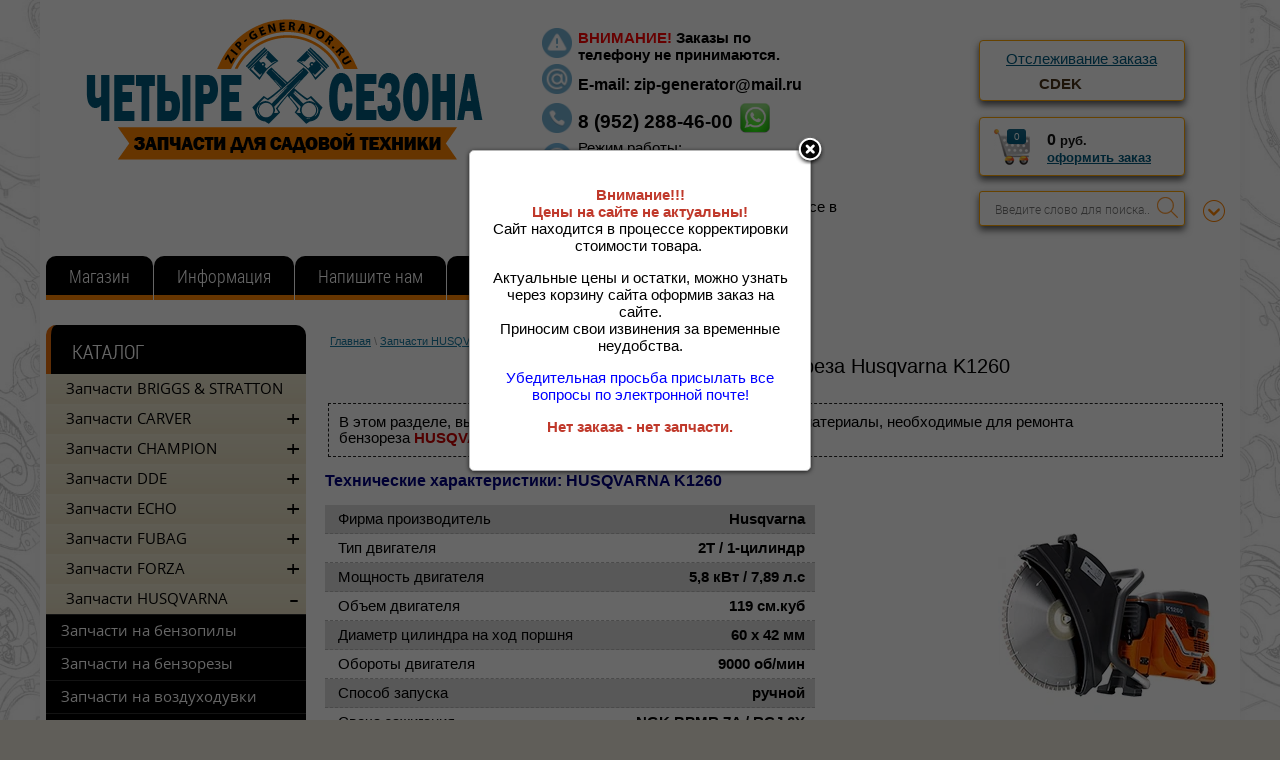

--- FILE ---
content_type: text/html; charset=utf-8
request_url: http://zip-generator.ru/husqvarna-k1260
body_size: 77507
content:
	<!doctype html>
<html lang="ru">
<head>
<meta charset="utf-8">
<meta name="robots" content="none"/>
<title>Запасные части для бензореза Husqvarna K1260 </title>
<meta name="description" content="Запасные части для бензореза Husqvarna K1260 ">
<meta name="keywords" content="Запасные части для бензореза Husqvarna K1260 ">
<meta name="SKYPE_TOOLBAR" content="SKYPE_TOOLBAR_PARSER_COMPATIBLE">
<link rel="stylesheet" href="/g/css/styles_articles_tpl.css">
<script src="/g/libs/jquery/1.10.2/jquery.min.js"></script>

            <!-- 46b9544ffa2e5e73c3c971fe2ede35a5 -->
            <script src='/shared/s3/js/lang/ru.js'></script>
            <script src='/shared/s3/js/common.min.js'></script>
        <link rel='stylesheet' type='text/css' href='/shared/s3/css/calendar.css' /><link rel='stylesheet' type='text/css' href='/shared/highslide-4.1.13/highslide.min.css'/>
<script type='text/javascript' src='/shared/highslide-4.1.13/highslide-full.packed.js'></script>
<script type='text/javascript'>
hs.graphicsDir = '/shared/highslide-4.1.13/graphics/';
hs.outlineType = null;
hs.showCredits = false;
hs.lang={cssDirection:'ltr',loadingText:'Загрузка...',loadingTitle:'Кликните чтобы отменить',focusTitle:'Нажмите чтобы перенести вперёд',fullExpandTitle:'Увеличить',fullExpandText:'Полноэкранный',previousText:'Предыдущий',previousTitle:'Назад (стрелка влево)',nextText:'Далее',nextTitle:'Далее (стрелка вправо)',moveTitle:'Передвинуть',moveText:'Передвинуть',closeText:'Закрыть',closeTitle:'Закрыть (Esc)',resizeTitle:'Восстановить размер',playText:'Слайд-шоу',playTitle:'Слайд-шоу (пробел)',pauseText:'Пауза',pauseTitle:'Приостановить слайд-шоу (пробел)',number:'Изображение %1/%2',restoreTitle:'Нажмите чтобы посмотреть картинку, используйте мышь для перетаскивания. Используйте клавиши вперёд и назад'};</script>
<link rel="icon" href="/favicon.jpg" type="image/jpeg">

<link rel='stylesheet' type='text/css' href='/t/images/__csspatch/12/patch.css'/>

<!--s3_require-->
<link rel="stylesheet" href="/g/basestyle/1.0.1/user/user.css" type="text/css"/>
<link rel="stylesheet" href="/g/basestyle/1.0.1/user/user.blue.css" type="text/css"/>
<script type="text/javascript" src="/g/basestyle/1.0.1/user/user.js" async></script>
<!--/s3_require-->

			
		
		
		
			<link rel="stylesheet" type="text/css" href="/g/shop2v2/default/css/theme.less.css">		
			<script type="text/javascript" src="/g/printme.js"></script>
		<script type="text/javascript" src="/g/shop2v2/default/js/tpl.js"></script>
		<script type="text/javascript" src="/g/shop2v2/default/js/baron.min.js"></script>
		
			<script type="text/javascript" src="/g/shop2v2/default/js/shop2.2.js"></script>
		
	<script type="text/javascript">shop2.init({"productRefs": [],"apiHash": {"getPromoProducts":"d0c15628bcb45a038e16da075fc0ae36","getSearchMatches":"1f7628bc8dc48ea4285a4f677a60e56d","getFolderCustomFields":"20e057c41873b0231f8a16c00be38457","getProductListItem":"10c1412374a859658a4c900303f7b055","cartAddItem":"91ac45dadeff8c44031c1ac4c8ec56ea","cartRemoveItem":"84db956795b8f710736fc77cf9255987","cartUpdate":"57cd3e1fbd38f9505bb6759ce30bbfab","cartRemoveCoupon":"dd4fb822d6deb6fce6af6dc925e48337","cartAddCoupon":"01a098c7ae9566477bd19264ea0076d5","deliveryCalc":"8125859a375184b5f40d12c7fecb15ba","printOrder":"c4cdbf47390c2988bcce926b086635d9","cancelOrder":"28f117f399b93e0c035edc9e6f38c078","cancelOrderNotify":"c13344c070f7a4e36b1e34d76a4aeffa","repeatOrder":"550cfd0a2688b15ba4c20f5d24a64f1f","paymentMethods":"1391082c84c3ee0e32c2a8e1fa85f379","compare":"7236316577405d3eba8a53ffc0ae31b0"},"hash": null,"verId": 978808,"mode": "folder","step": "","uri": "/magazin","IMAGES_DIR": "/d/","my": {"show_sections":true,"pricelist_vendor_in_column":true,"pricelist_hide_options":true},"shop2_cart_order_payments": 1,"cf_margin_price_enabled": 0,"maps_yandex_key":"","maps_google_key":""});shop2.filter._pre_params = "&s[folder_id]=300645705";</script>
<style type="text/css">.product-item-thumb {width: 200px;}.product-item-thumb .product-image, .product-item-simple .product-image {height: 190px;width: 200px;}.product-item-thumb .product-amount .amount-title {width: 104px;}.product-item-thumb .product-price {width: 150px;}.shop2-product .product-side-l {width: 400px;}.shop2-product .product-image {height: 400px;width: 400px;}.shop2-product .product-thumbnails li {width: 123px;height: 123px;}</style>
<link rel="stylesheet" href="/t/v1771/images/css/shop.css">
<link rel="stylesheet" href="/t/v1771/images/css/styles.css">
<script src="/t/v1771/images/js/main.js" charset="utf-8"></script>
<script src="/t/v1771/images/js/top_menu.js" charset="utf-8"></script>
<script type="text/javascript">
	var delay_popup = 5000;
	setTimeout("document.getElementById('overlayw').style.display='block'", delay_popup);
</script>

<!--[if lt IE 10]>
<script src="/g/libs/ie9-svg-gradient/0.0.1/ie9-svg-gradient.min.js"></script>
<script src="/t/v1771/images/js/jquery.placeholder.min.js"></script>
<script src="/t/v1771/images/js/jquery.textshadow.min.js"></script>
<script src="/t/v1771/images/js/ie.js"></script>
<![endif]-->
<!--[if lt IE 9]>
<script src="/g/libs/html5shiv/html5.js"></script>
<![endif]-->
<script src="/t/v1771/images/dops2016.js"></script>
<link rel="stylesheet" href="/t/v1771/images/dops2016.css" />
<link href="/t/v1771/images/site.addons.scss.css" rel="stylesheet" type="text/css" />
<link href="/t/v1771/images/css/additional.styles.scss.css" rel="stylesheet" type="text/css" />
<link rel="stylesheet" href="/g/libs/jquery-popover/0.0.3/jquery.popover.css">
<script src="/g/libs/jquery-popover/0.0.3/jquery.popover.min.js" type="text/javascript"></script>
<script src="/t/v1771/images/js/additional.cart_viewer.js"></script>

</head>
<body>
	
<!-- Модальное Окно  -->
       	

	
<div class="site-wrap">
	<div class="site-wrap-in">
		<header class="site-header">
				
			 <nav class="top-menu-wr">
                                  <ul class="top-menu"><li class="opened active"><a href="/" >Магазин</a></li><li class="has-child"><a href="/informatsiya" >Информация</a><ul class="level-2"><li><a href="/kak-oformit-zakaz" >Как оформить заказ?</a></li><li><a href="/rabota-s-saytom" >Работа с сайтом</a></li><li class="has-child"><a href="/detalirovki" >Деталировки</a><ul class="level-3"><li><a href="/detalirovki-champion" >Деталировки Champion</a></li></ul></li><li class="has-child"><a href="/instruktsii" >Инструкции</a><ul class="level-3"><li><a href="/instruktsii-champion" >Инструкции Champion</a></li></ul></li><li><a href="/faq" >FAQ</a></li><li><a href="/tekhnicheskaya-informatsiya" >Техническая информация</a></li><li><a href="/vozvrat-i-obmen-tovara" >Возврат и обмен товара</a></li></ul></li><li><a href="/napishite-nam" >Напишите нам</a></li><li><a href="/registraciya" >Регистрация</a></li><li><a href="/magazin/vendors" >Производители</a></li></ul>               			<div class="all-search">	
	
<div class="shop2-block search-form ">
	<div class="block-title">
		<strong>Расширенный поиск</strong>
		<span>&nbsp;</span>
	</div>
	<div class="block-body">
		<form action="/magazin/search" enctype="multipart/form-data">
			<input type="hidden" name="sort_by" value=""/>
			
							<div class="row">
					<div class="row-title">Цена (руб.):</div>
					<label><span>от</span>&nbsp;<input name="s[price][min]" type="text" size="5" class="small" value="" /></label>
					&nbsp;
					<label><span>до</span>&nbsp;<input name="s[price][max]" type="text" size="5" class="small" value="" /></label>
				</div>
			
							<div class="row">
					<label class="row-title" for="shop2-name">Название:</label>
					<input type="text" name="s[name]" size="20" id="shop2-name" value="" />
				</div>
			
							<div class="row">
					<label class="row-title" for="shop2-article">Артикул:</label>
					<input type="text" name="s[article]" id="shop2-article" value="" />
				</div>
			
							<div class="row">
					<label class="row-title" for="shop2-text">Текст:</label>
					<input type="text" name="search_text" size="20" id="shop2-text"  value="" />
				</div>
			
			
							<div class="row">
					<div class="row-title">Выберите категорию:</div>
					<select name="s[folder_id]" id="s[folder_id]">
						<option value="">Все</option>
																																		<option value="87909009" >
									 Запчасти BRIGGS &amp; STRATTON
								</option>
																												<option value="335682705" >
									 Запчасти CARVER
								</option>
																												<option value="335684705" >
									&raquo; Запчасти для бензокос
								</option>
																												<option value="335685105" >
									&raquo;&raquo; GBC-026
								</option>
																												<option value="335684905" >
									&raquo;&raquo; GBC-033M / GBC-033MS
								</option>
																												<option value="335698305" >
									&raquo;&raquo; GBC-043M / GBC-043MS
								</option>
																												<option value="335698505" >
									&raquo;&raquo; GBC-052M / GBC-052MS
								</option>
																												<option value="231111113" >
									&raquo; Запчасти для бензорезов
								</option>
																												<option value="231201113" >
									&raquo;&raquo; GCS 58/300
								</option>
																												<option value="231111513" >
									&raquo;&raquo; GCS 94/400
								</option>
																												<option value="835192713" >
									&raquo; Запчасти для бензопил
								</option>
																												<option value="835228113" >
									&raquo;&raquo; HSG 145-15
								</option>
																												<option value="844291313" >
									&raquo;&raquo; HSG 152-18
								</option>
																												<option value="844291713" >
									&raquo;&raquo; HSG 158-18
								</option>
																												<option value="7514116" >
									&raquo;&raquo; RSG 345
								</option>
																												<option value="1340913" >
									&raquo; Запчасти для генераторов
								</option>
																												<option value="1362313" >
									&raquo;&raquo; PPG-4500IS
								</option>
																												<option value="917472313" >
									&raquo;&raquo; PPG -1400I CUBE
								</option>
																												<option value="136435113" >
									&raquo; Запчасти для культиваторов
								</option>
																												<option value="136438513" >
									&raquo;&raquo; Carver T-550R
								</option>
																												<option value="250018106" >
									&raquo; Запчасти для снегоуборщиков
								</option>
																												<option value="250018306" >
									&raquo;&raquo; ST-550
								</option>
																												<option value="250018506" >
									&raquo;&raquo; ST-650
								</option>
																												<option value="250019306" >
									&raquo;&raquo; STG 756
								</option>
																												<option value="275415909" >
									&raquo;&raquo; STG 3045
								</option>
																												<option value="250019506" >
									&raquo;&raquo; STG 5556
								</option>
																												<option value="250019706" >
									&raquo;&raquo; STG 6556
								</option>
																												<option value="250019906" >
									&raquo;&raquo; STG 6556EL
								</option>
																												<option value="250020106" >
									&raquo;&raquo; STG 6561EL
								</option>
																												<option value="250020306" >
									&raquo;&raquo; STG 7056
								</option>
																												<option value="250020506" >
									&raquo;&raquo; STG 7056EL
								</option>
																												<option value="250021106" >
									&raquo;&raquo; STG 7061R
								</option>
																												<option value="295551509" >
									&raquo;&raquo; STG 7061WEL
								</option>
																												<option value="669206913" >
									&raquo;&raquo; STE 2146
								</option>
																												<option value="669207313" >
									&raquo;&raquo; STE 2346
								</option>
																												<option value="930567913" >
									&raquo;&raquo; STE 1333
								</option>
																												<option value="30488841" >
									 Запчасти CHAMPION
								</option>
																												<option value="30489041" >
									&raquo; Запчасти на бензопилы
								</option>
																												<option value="94814241" >
									&raquo;&raquo; 55-18
								</option>
																												<option value="52333441" >
									&raquo;&raquo; 120T-10
								</option>
																												<option value="61335102" >
									&raquo;&raquo; 125T-10
								</option>
																												<option value="330364513" >
									&raquo;&raquo; 126T-10
								</option>
																												<option value="93557841" >
									&raquo;&raquo; 137-16
								</option>
																												<option value="93558041" >
									&raquo;&raquo; 142-16
								</option>
																												<option value="392504513" >
									&raquo;&raquo; 232-14
								</option>
																												<option value="4412702" >
									&raquo;&raquo; 237-16
								</option>
																												<option value="95051241" >
									&raquo;&raquo; 240-16
								</option>
																												<option value="4412902" >
									&raquo;&raquo; 241-16
								</option>
																												<option value="319748505" >
									&raquo;&raquo; 245-16
								</option>
																												<option value="258976109" >
									&raquo;&raquo; 246-15
								</option>
																												<option value="30489241" >
									&raquo;&raquo; 250-18
								</option>
																												<option value="177042305" >
									&raquo;&raquo; 251-18
								</option>
																												<option value="319748705" >
									&raquo;&raquo; 254-18
								</option>
																												<option value="176895505" >
									&raquo;&raquo; 256-18
								</option>
																												<option value="192344905" >
									&raquo;&raquo; 265-18
								</option>
																												<option value="113489306" >
									&raquo;&raquo; 350-18
								</option>
																												<option value="113489706" >
									&raquo;&raquo; 362-18
								</option>
																												<option value="291690308" >
									&raquo;&raquo; 372-18
								</option>
																												<option value="29268908" >
									&raquo; Запчасти на бензорезы
								</option>
																												<option value="29271108" >
									&raquo;&raquo; CP350
								</option>
																												<option value="29271308" >
									&raquo;&raquo; CP400
								</option>
																												<option value="56616108" >
									&raquo;&raquo; SC350
								</option>
																												<option value="68112708" >
									&raquo;&raquo; SC400
								</option>
																												<option value="91683809" >
									&raquo; Запчасти на виброплиты
								</option>
																												<option value="37776908" >
									&raquo;&raquo; PC 1050FT
								</option>
																												<option value="91684409" >
									&raquo;&raquo; PC 1150FT
								</option>
																												<option value="310829905" >
									&raquo;&raquo; PC 1151FT
								</option>
																												<option value="265743305" >
									&raquo;&raquo; PC 5332F
								</option>
																												<option value="91684009" >
									&raquo;&raquo; PC 5431F
								</option>
																												<option value="51155508" >
									&raquo;&raquo; PC 6036F
								</option>
																												<option value="310830705" >
									&raquo;&raquo; PC 6337F
								</option>
																												<option value="37777108" >
									&raquo;&raquo; PC 8742F
								</option>
																												<option value="91684209" >
									&raquo;&raquo; PC 9045F
								</option>
																												<option value="51145108" >
									&raquo;&raquo; PC 9750FT
								</option>
																												<option value="306288705" >
									&raquo;&raquo; PC 1345RHH
								</option>
																												<option value="91684609" >
									&raquo;&raquo; PC 1645RH
								</option>
																												<option value="91684809" >
									&raquo;&raquo; CVG 424
								</option>
																												<option value="129686106" >
									&raquo;&raquo; TR 72
								</option>
																												<option value="154869702" >
									&raquo; Запчасти на воздуходувки
								</option>
																												<option value="160629302" >
									&raquo;&raquo; GВ226
								</option>
																												<option value="160629902" >
									&raquo;&raquo; GB227
								</option>
																												<option value="154887302" >
									&raquo;&raquo; GВV326S
								</option>
																												<option value="160630302" >
									&raquo;&raquo; GBV327S
								</option>
																												<option value="160632702" >
									&raquo;&raquo; GBR333
								</option>
																												<option value="160687102" >
									&raquo;&raquo; GBR357
								</option>
																												<option value="160688102" >
									&raquo;&raquo; GBR376
								</option>
																												<option value="252875905" >
									&raquo; Запчасти на высоторезы
								</option>
																												<option value="252876905" >
									&raquo;&raquo; PP125
								</option>
																												<option value="96654809" >
									&raquo;&raquo; PP126
								</option>
																												<option value="132364108" >
									&raquo;&raquo; PPB400
								</option>
																												<option value="93075609" >
									&raquo; Запчасти на газонокосилоки
								</option>
																												<option value="155690705" >
									&raquo;&raquo; LM4122
								</option>
																												<option value="116188609" >
									&raquo;&raquo; LM4215
								</option>
																												<option value="155429505" >
									&raquo;&raquo; LM4622
								</option>
																												<option value="130062902" >
									&raquo;&raquo; LM4626
								</option>
																												<option value="116188809" >
									&raquo;&raquo; LM4627
								</option>
																												<option value="116189409" >
									&raquo;&raquo; LM4630
								</option>
																												<option value="130071902" >
									&raquo;&raquo; LM4840
								</option>
																												<option value="116189009" >
									&raquo;&raquo; LM5127
								</option>
																												<option value="286591905" >
									&raquo;&raquo; LM5127BS
								</option>
																												<option value="135455702" >
									&raquo;&raquo; LM5130
								</option>
																												<option value="116189209" >
									&raquo;&raquo; LM5131
								</option>
																												<option value="284245705" >
									&raquo;&raquo; LM5345
								</option>
																												<option value="116189809" >
									&raquo;&raquo; LM5345BS
								</option>
																												<option value="286530905" >
									&raquo;&raquo; LM5346E
								</option>
																												<option value="135521302" >
									&raquo;&raquo; LM5347
								</option>
																												<option value="285754905" >
									&raquo;&raquo; LM5347BS
								</option>
																												<option value="285755305" >
									&raquo;&raquo; LM5347EBS
								</option>
																												<option value="285799105" >
									&raquo;&raquo; LM5645
								</option>
																												<option value="265394905" >
									&raquo;&raquo; LMH4412
								</option>
																												<option value="116190009" >
									&raquo;&raquo; LMH5629
								</option>
																												<option value="116190209" >
									&raquo;&raquo; LMH5640
								</option>
																												<option value="65277241" >
									&raquo; Запчасти на генераторы
								</option>
																												<option value="88399809" >
									&raquo;&raquo; Бензиновые генераторы
								</option>
																												<option value="65277441" >
									&raquo;&raquo;&raquo; GG950DC
								</option>
																												<option value="432589609" >
									&raquo;&raquo;&raquo; GG951DC
								</option>
																												<option value="267085105" >
									&raquo;&raquo;&raquo; GG1000
								</option>
																												<option value="432583609" >
									&raquo;&raquo;&raquo; GG1200
								</option>
																												<option value="88396809" >
									&raquo;&raquo;&raquo; GG1300
								</option>
																												<option value="432615809" >
									&raquo;&raquo;&raquo; GG2000
								</option>
																												<option value="248392908" >
									&raquo;&raquo;&raquo; GG2300
								</option>
																												<option value="124428509" >
									&raquo;&raquo;&raquo; GG2800
								</option>
																												<option value="88397409" >
									&raquo;&raquo;&raquo; GG3000
								</option>
																												<option value="112583308" >
									&raquo;&raquo;&raquo; GG3200EW
								</option>
																												<option value="88397609" >
									&raquo;&raquo;&raquo; GG3300
								</option>
																												<option value="432616809" >
									&raquo;&raquo;&raquo; GG3301
								</option>
																												<option value="432617009" >
									&raquo;&raquo;&raquo; GG3301C
								</option>
																												<option value="97673108" >
									&raquo;&raquo;&raquo; GG5000
								</option>
																												<option value="97673308" >
									&raquo;&raquo;&raquo; GG5000EW
								</option>
																												<option value="88397809" >
									&raquo;&raquo;&raquo; GG6500
								</option>
																												<option value="118213308" >
									&raquo;&raquo;&raquo; GG6500-3
								</option>
																												<option value="432470209" >
									&raquo;&raquo;&raquo; GG6501E
								</option>
																												<option value="88398009" >
									&raquo;&raquo;&raquo; GG7000 c ATS
								</option>
																												<option value="97673508" >
									&raquo;&raquo;&raquo; GG7001EW
								</option>
																												<option value="88399409" >
									&raquo;&raquo;&raquo; GG7200E
								</option>
																												<option value="97673908" >
									&raquo;&raquo;&raquo; GG7500ES
								</option>
																												<option value="89432609" >
									&raquo;&raquo;&raquo; GG7500E-3
								</option>
																												<option value="88398209" >
									&raquo;&raquo;&raquo; GG7501E
								</option>
																												<option value="88398409" >
									&raquo;&raquo;&raquo; GG7501E-3
								</option>
																												<option value="88399609" >
									&raquo;&raquo;&raquo; GG8000 / GG8000E
								</option>
																												<option value="122823906" >
									&raquo;&raquo;&raquo; GG11000E
								</option>
																												<option value="215074506" >
									&raquo;&raquo;&raquo; GG12000E
								</option>
																												<option value="88399209" >
									&raquo;&raquo;&raquo; GW 200AE
								</option>
																												<option value="88400009" >
									&raquo;&raquo; Дизельные генераторы
								</option>
																												<option value="325757305" >
									&raquo;&raquo;&raquo; DG10E-3
								</option>
																												<option value="284912905" >
									&raquo;&raquo;&raquo; DG12E
								</option>
																												<option value="285519705" >
									&raquo;&raquo;&raquo; DG12E-3
								</option>
																												<option value="285519905" >
									&raquo;&raquo;&raquo; DG15ES
								</option>
																												<option value="285520105" >
									&raquo;&raquo;&raquo; DG15ES-3
								</option>
																												<option value="89066009" >
									&raquo;&raquo;&raquo; DG2200E
								</option>
																												<option value="89066209" >
									&raquo;&raquo;&raquo; DG3600E
								</option>
																												<option value="115593306" >
									&raquo;&raquo;&raquo; DG3601E
								</option>
																												<option value="89066409" >
									&raquo;&raquo;&raquo; DG6000E / DG6000E-3
								</option>
																												<option value="89066609" >
									&raquo;&raquo;&raquo; DG6500E / DG6500E-3
								</option>
																												<option value="89066809" >
									&raquo;&raquo;&raquo; DG6500ES
								</option>
																												<option value="234583505" >
									&raquo;&raquo;&raquo; DG6501E / DG6501E-3
								</option>
																												<option value="115593506" >
									&raquo;&raquo;&raquo; DG6501ES
								</option>
																												<option value="140375106" >
									&raquo;&raquo;&raquo; DG10000E
								</option>
																												<option value="158681706" >
									&raquo;&raquo;&raquo; DG10000E-3
								</option>
																												<option value="89067009" >
									&raquo;&raquo;&raquo; DW180E
								</option>
																												<option value="89067209" >
									&raquo;&raquo;&raquo; DW190AE
								</option>
																												<option value="88400209" >
									&raquo;&raquo; Газовые генераторы
								</option>
																												<option value="88398609" >
									&raquo;&raquo;&raquo; LPG2500
								</option>
																												<option value="88398809" >
									&raquo;&raquo;&raquo; LPG6500E
								</option>
																												<option value="176809009" >
									&raquo;&raquo; Инверторные генераторы
								</option>
																												<option value="176809209" >
									&raquo;&raquo;&raquo; IGG 950
								</option>
																												<option value="191369305" >
									&raquo;&raquo;&raquo; IGG 980
								</option>
																												<option value="111260708" >
									&raquo;&raquo;&raquo; IGG1001
								</option>
																												<option value="432587809" >
									&raquo;&raquo;&raquo; IGG1200
								</option>
																												<option value="901435113" >
									&raquo;&raquo;&raquo; IGG3200
								</option>
																												<option value="52333241" >
									&raquo; Запчасти на двигатели
								</option>
																												<option value="150866306" >
									&raquo;&raquo; G100HK
								</option>
																												<option value="88400809" >
									&raquo;&raquo; G120HK
								</option>
																												<option value="88401209" >
									&raquo;&raquo; G160HK
								</option>
																												<option value="267918705" >
									&raquo;&raquo; G180HK
								</option>
																												<option value="88401409" >
									&raquo;&raquo; G200HK
								</option>
																												<option value="151812306" >
									&raquo;&raquo; G200-1HK
								</option>
																												<option value="296385905" >
									&raquo;&raquo; G201HK
								</option>
																												<option value="88401609" >
									&raquo;&raquo; G210HK
								</option>
																												<option value="152498706" >
									&raquo;&raquo; G210HT
								</option>
																												<option value="152840506" >
									&raquo;&raquo; G250HK
								</option>
																												<option value="88401809" >
									&raquo;&raquo; G270HK
								</option>
																												<option value="155386106" >
									&raquo;&raquo; G270-1HK
								</option>
																												<option value="88396409" >
									&raquo;&raquo; G390HK
								</option>
																												<option value="155426106" >
									&raquo;&raquo; G390HKE
								</option>
																												<option value="155428506" >
									&raquo;&raquo; G390-1HK
								</option>
																												<option value="155468906" >
									&raquo;&raquo; G390-1HKE
								</option>
																												<option value="92455409" >
									&raquo;&raquo; G420HK
								</option>
																												<option value="152392706" >
									&raquo;&raquo; G420HKDC
								</option>
																												<option value="152360506" >
									&raquo;&raquo; G420HKE
								</option>
																												<option value="292090105" >
									&raquo;&raquo; G680HKE
								</option>
																												<option value="233491905" >
									&raquo;&raquo; G760HKE
								</option>
																												<option value="155562106" >
									&raquo;&raquo; G110VK
								</option>
																												<option value="155792506" >
									&raquo;&raquo; G110VK/1
								</option>
																												<option value="115902609" >
									&raquo;&raquo; G140VK
								</option>
																												<option value="155819906" >
									&raquo;&raquo; G140VK/1
								</option>
																												<option value="155893106" >
									&raquo;&raquo; G140VK/2
								</option>
																												<option value="115902809" >
									&raquo;&raquo; G160VK / LC1P65FA
								</option>
																												<option value="156079906" >
									&raquo;&raquo; G170-1VK/1
								</option>
																												<option value="156080106" >
									&raquo;&raquo; G170-1VK/2
								</option>
																												<option value="359516905" >
									&raquo;&raquo; G200VK
								</option>
																												<option value="115903209" >
									&raquo;&raquo; G340VKE
								</option>
																												<option value="115903409" >
									&raquo;&raquo; D420-1HK
								</option>
																												<option value="88396209" >
									&raquo;&raquo; UP154
								</option>
																												<option value="92630209" >
									&raquo;&raquo; UP168
								</option>
																												<option value="92630409" >
									&raquo;&raquo; UP170
								</option>
																												<option value="93957009" >
									&raquo;&raquo; UP177
								</option>
																												<option value="92453009" >
									&raquo;&raquo; UP188
								</option>
																												<option value="116127409" >
									&raquo;&raquo; G190FD
								</option>
																												<option value="90470209" >
									&raquo;&raquo; SU170
								</option>
																												<option value="90470409" >
									&raquo;&raquo; SU178
								</option>
																												<option value="89149009" >
									&raquo;&raquo; SU186
								</option>
																												<option value="90457009" >
									&raquo;&raquo; UD170
								</option>
																												<option value="90457209" >
									&raquo;&raquo; UD178
								</option>
																												<option value="89149209" >
									&raquo;&raquo; UD186
								</option>
																												<option value="92375609" >
									&raquo; Запчасти на культиваторы
								</option>
																												<option value="92375809" >
									&raquo;&raquo; GC243
								</option>
																												<option value="274332105" >
									&raquo;&raquo; GC243E
								</option>
																												<option value="272068505" >
									&raquo;&raquo; GC252
								</option>
																												<option value="92376009" >
									&raquo;&raquo; BC4311
								</option>
																												<option value="92376209" >
									&raquo;&raquo; BC4401
								</option>
																												<option value="92376409" >
									&raquo;&raquo; BC5511
								</option>
																												<option value="92376609" >
									&raquo;&raquo; BC5512
								</option>
																												<option value="92376809" >
									&raquo;&raquo; BC5602
								</option>
																												<option value="92377009" >
									&raquo;&raquo; BC5602BS
								</option>
																												<option value="92377609" >
									&raquo;&raquo; BC5712
								</option>
																												<option value="107725609" >
									&raquo;&raquo; BC6611
								</option>
																												<option value="92377209" >
									&raquo;&raquo; BC6612H
								</option>
																												<option value="92377409" >
									&raquo;&raquo; BC6712
								</option>
																												<option value="99923609" >
									&raquo;&raquo; BC7612H
								</option>
																												<option value="92377809" >
									&raquo;&raquo; BC7712
								</option>
																												<option value="213900505" >
									&raquo;&raquo; BC7713
								</option>
																												<option value="218450505" >
									&raquo;&raquo; BC7714
								</option>
																												<option value="248405308" >
									&raquo;&raquo; BC7723
								</option>
																												<option value="92378009" >
									&raquo;&raquo; BC8713
								</option>
																												<option value="285457305" >
									&raquo;&raquo; BC8716
								</option>
																												<option value="537658513" >
									&raquo;&raquo; BC8734
								</option>
																												<option value="537658713" >
									&raquo;&raquo; BC8738
								</option>
																												<option value="98441509" >
									&raquo;&raquo; BC8813
								</option>
																												<option value="116151209" >
									&raquo;&raquo; BC9713
								</option>
																												<option value="213901905" >
									&raquo;&raquo; BC9714
								</option>
																												<option value="88853308" >
									&raquo;&raquo; BC9813
								</option>
																												<option value="116151609" >
									&raquo;&raquo; BC1193
								</option>
																												<option value="330892705" >
									&raquo;&raquo; DC1163E
								</option>
																												<option value="116152209" >
									&raquo;&raquo; DC1193E
								</option>
																												<option value="96654209" >
									&raquo; Запчасти на мотобуры
								</option>
																												<option value="116365905" >
									&raquo;&raquo; AG152B
								</option>
																												<option value="96656009" >
									&raquo;&raquo; AG243
								</option>
																												<option value="96655609" >
									&raquo;&raquo; AG252
								</option>
																												<option value="96656409" >
									&raquo;&raquo; AG352
								</option>
																												<option value="234151106" >
									&raquo;&raquo; AG364
								</option>
																												<option value="88402409" >
									&raquo; Запчасти на мотопомпы
								</option>
																												<option value="88402609" >
									&raquo;&raquo; Бензиновые мотопомпы
								</option>
																												<option value="96658409" >
									&raquo;&raquo;&raquo; GP25-II
								</option>
																												<option value="88403009" >
									&raquo;&raquo;&raquo; GP26-II
								</option>
																												<option value="149967809" >
									&raquo;&raquo;&raquo; GP27-II
								</option>
																												<option value="88403409" >
									&raquo;&raquo;&raquo; GP40 до 2019 года
								</option>
																												<option value="262076705" >
									&raquo;&raquo;&raquo; GP40 с 2019 года
								</option>
																												<option value="88403209" >
									&raquo;&raquo;&raquo; GP40-II
								</option>
																												<option value="88403809" >
									&raquo;&raquo;&raquo; GP50
								</option>
																												<option value="107341009" >
									&raquo;&raquo;&raquo; GP51
								</option>
																												<option value="92450809" >
									&raquo;&raquo;&raquo; GP52
								</option>
																												<option value="304373105" >
									&raquo;&raquo;&raquo; GP55
								</option>
																												<option value="88404009" >
									&raquo;&raquo;&raquo; GP80
								</option>
																												<option value="88404609" >
									&raquo;&raquo;&raquo; GP100E
								</option>
																												<option value="88404409" >
									&raquo;&raquo;&raquo; GTP80
								</option>
																												<option value="91685209" >
									&raquo;&raquo;&raquo; GTP80H
								</option>
																												<option value="92625209" >
									&raquo;&raquo;&raquo; GTP81
								</option>
																												<option value="88403609" >
									&raquo;&raquo;&raquo; GTP82
								</option>
																												<option value="88404809" >
									&raquo;&raquo;&raquo; GTP101E
								</option>
																												<option value="88404209" >
									&raquo;&raquo;&raquo; GHP40-2
								</option>
																												<option value="88402809" >
									&raquo;&raquo; Дизельные мотопомпы
								</option>
																												<option value="90471009" >
									&raquo;&raquo;&raquo; DHP40E
								</option>
																												<option value="90470809" >
									&raquo;&raquo;&raquo; DP50E
								</option>
																												<option value="90471209" >
									&raquo;&raquo;&raquo; DTP81E
								</option>
																												<option value="90471409" >
									&raquo;&raquo;&raquo; DTP80E
								</option>
																												<option value="147881809" >
									&raquo; Запчасти на опрыскиватели
								</option>
																												<option value="238328505" >
									&raquo;&raquo; PS157
								</option>
																												<option value="116190409" >
									&raquo;&raquo; PS226
								</option>
																												<option value="115956708" >
									&raquo;&raquo; PS227
								</option>
																												<option value="297374705" >
									&raquo;&raquo; PS242
								</option>
																												<option value="147882009" >
									&raquo;&raquo; PS257
								</option>
																												<option value="65060113" >
									&raquo;&raquo; SA12
								</option>
																												<option value="107396105" >
									&raquo; Запчасти на подметальные машины
								</option>
																												<option value="156250706" >
									&raquo;&raquo; GS5080
								</option>
																												<option value="107396305" >
									&raquo;&raquo; GS5562
								</option>
																												<option value="182080306" >
									&raquo;&raquo; GS5580
								</option>
																												<option value="182080706" >
									&raquo;&raquo; GS6510E
								</option>
																												<option value="156251106" >
									&raquo;&raquo; GS50100
								</option>
																												<option value="262067105" >
									&raquo; Запчасти на садовые измельчители
								</option>
																												<option value="262067305" >
									&raquo;&raquo; SC2818
								</option>
																												<option value="113751708" >
									&raquo;&raquo; CH1211E
								</option>
																												<option value="96654409" >
									&raquo; Запчасти на садовые ножницы
								</option>
																												<option value="291529108" >
									&raquo;&raquo; HT625
								</option>
																												<option value="96657209" >
									&raquo;&raquo; HT625R
								</option>
																												<option value="291529308" >
									&raquo;&raquo; HT726
								</option>
																												<option value="96657609" >
									&raquo;&raquo; HT726R
								</option>
																												<option value="321034705" >
									&raquo; Запчасти на скарификаторы
								</option>
																												<option value="496280509" >
									&raquo;&raquo; GSC4840
								</option>
																												<option value="321040105" >
									&raquo;&raquo; GSC5140
								</option>
																												<option value="88411209" >
									&raquo; Запчасти на снегоуборщики
								</option>
																												<option value="265744105" >
									&raquo;&raquo; ST246
								</option>
																												<option value="95434705" >
									&raquo;&raquo; ST553
								</option>
																												<option value="88412609" >
									&raquo;&raquo; ST556
								</option>
																												<option value="157376506" >
									&raquo;&raquo; ST655
								</option>
																												<option value="88412409" >
									&raquo;&raquo; ST656
								</option>
																												<option value="98987305" >
									&raquo;&raquo; ST661
								</option>
																												<option value="109485305" >
									&raquo;&raquo; ST662E
								</option>
																												<option value="88412809" >
									&raquo;&raquo; ST761E
								</option>
																												<option value="88413009" >
									&raquo;&raquo; ST762E
								</option>
																												<option value="107399505" >
									&raquo;&raquo; ST861
								</option>
																												<option value="250828508" >
									&raquo;&raquo; ST861E
								</option>
																												<option value="88413609" >
									&raquo;&raquo; ST1170E
								</option>
																												<option value="225068709" >
									&raquo;&raquo; ST1171E
								</option>
																												<option value="88414009" >
									&raquo;&raquo; ST1376E
								</option>
																												<option value="129320506" >
									&raquo;&raquo; ST1510E
								</option>
																												<option value="88412209" >
									&raquo;&raquo; ST656BS
								</option>
																												<option value="245867906" >
									&raquo;&raquo; ST661BS
								</option>
																												<option value="130187409" >
									&raquo;&raquo; ST662BS
								</option>
																												<option value="63456502" >
									&raquo;&raquo; ST761BS
								</option>
																												<option value="130185409" >
									&raquo;&raquo; ST766BS
								</option>
																												<option value="88413209" >
									&raquo;&raquo; ST861BS
								</option>
																												<option value="247141706" >
									&raquo;&raquo; ST969BS
								</option>
																												<option value="129317306" >
									&raquo;&raquo; ST977BS
								</option>
																												<option value="252938506" >
									&raquo;&raquo; ST1074BS
								</option>
																												<option value="247141906" >
									&raquo;&raquo; ST1076BS
								</option>
																												<option value="129318306" >
									&raquo;&raquo; ST1086BS
								</option>
																												<option value="88414209" >
									&raquo;&raquo; ST1170BS
								</option>
																												<option value="233784308" >
									&raquo;&raquo; STT761E
								</option>
																												<option value="88413809" >
									&raquo;&raquo; STT1170Е
								</option>
																												<option value="233784508" >
									&raquo;&raquo; STT1171E
								</option>
																												<option value="88547009" >
									&raquo;&raquo; STE1650
								</option>
																												<option value="124153106" >
									&raquo;&raquo; С3060
								</option>
																												<option value="96651809" >
									&raquo; Запчасти на триммеры
								</option>
																												<option value="115343409" >
									&raquo;&raquo; Т221
								</option>
																												<option value="115353809" >
									&raquo;&raquo; T233
								</option>
																												<option value="115354009" >
									&raquo;&raquo; Т252
								</option>
																												<option value="96653009" >
									&raquo;&raquo; Т256
								</option>
																												<option value="190977502" >
									&raquo;&raquo; Т256-2
								</option>
																												<option value="257238305" >
									&raquo;&raquo; T261
								</option>
																												<option value="257238505" >
									&raquo;&raquo; T262
								</option>
																												<option value="96652609" >
									&raquo;&raquo; T263
								</option>
																												<option value="257239105" >
									&raquo;&raquo; T264
								</option>
																												<option value="115380209" >
									&raquo;&raquo; T266
								</option>
																												<option value="115354409" >
									&raquo;&raquo; T275 / T275-2
								</option>
																												<option value="115381209" >
									&raquo;&raquo; T276
								</option>
																												<option value="96653409" >
									&raquo;&raquo; Т333 / Т333-2
								</option>
																												<option value="147107009" >
									&raquo;&raquo; Т333S-2
								</option>
																												<option value="115842809" >
									&raquo;&raquo; T334
								</option>
																												<option value="149560409" >
									&raquo;&raquo; Т334FS
								</option>
																												<option value="96653209" >
									&raquo;&raquo; Т336
								</option>
																												<option value="13648504" >
									&raquo;&raquo; Т338S-2
								</option>
																												<option value="115354609" >
									&raquo;&raquo; Т345 / Т345-2
								</option>
																												<option value="115384009" >
									&raquo;&raquo; T346
								</option>
																												<option value="178605506" >
									&raquo;&raquo; T347-2
								</option>
																												<option value="213621502" >
									&raquo;&raquo; Т374FS
								</option>
																												<option value="96653809" >
									&raquo;&raquo; T433 / T433-2
								</option>
																												<option value="147107209" >
									&raquo;&raquo; T433S-2
								</option>
																												<option value="96653609" >
									&raquo;&raquo; T434
								</option>
																												<option value="225521502" >
									&raquo;&raquo; T436
								</option>
																												<option value="261298305" >
									&raquo;&raquo; Т437
								</option>
																												<option value="275443905" >
									&raquo;&raquo; T438S-2
								</option>
																												<option value="21417109" >
									&raquo;&raquo; Т444S-2
								</option>
																												<option value="115354209" >
									&raquo;&raquo; T445 / T445-2
								</option>
																												<option value="115400809" >
									&raquo;&raquo; T446
								</option>
																												<option value="261298505" >
									&raquo;&raquo; T447-2
								</option>
																												<option value="274334105" >
									&raquo;&raquo; T514
								</option>
																												<option value="96654009" >
									&raquo;&raquo; T516
								</option>
																												<option value="261298105" >
									&raquo;&raquo; T517
								</option>
																												<option value="148739409" >
									&raquo;&raquo; T523 / Т523-2
								</option>
																												<option value="147107409" >
									&raquo;&raquo; Т523S-2
								</option>
																												<option value="115353409" >
									&raquo;&raquo; T525 / Т525-2
								</option>
																												<option value="115353609" >
									&raquo;&raquo; T527-2
								</option>
																												<option value="275204905" >
									&raquo;&raquo; T528S-2
								</option>
																												<option value="27145309" >
									&raquo;&raquo; T394FS-2
								</option>
																												<option value="164592502" >
									&raquo; Запчасти на электропилы
								</option>
																												<option value="629538913" >
									&raquo;&raquo; 112-12
								</option>
																												<option value="629635113" >
									&raquo;&raquo; 116-14
								</option>
																												<option value="179192302" >
									&raquo;&raquo; 118-14
								</option>
																												<option value="184614502" >
									&raquo;&raquo; 120-14
								</option>
																												<option value="629799313" >
									&raquo;&raquo; 120N-14
								</option>
																												<option value="629719313" >
									&raquo;&raquo; 125-16
								</option>
																												<option value="629809513" >
									&raquo;&raquo; 125N-16
								</option>
																												<option value="189069502" >
									&raquo;&raquo; 318-16
								</option>
																												<option value="182204102" >
									&raquo;&raquo; 324N-18
								</option>
																												<option value="128243108" >
									&raquo;&raquo; 418N-16
								</option>
																												<option value="164592702" >
									&raquo;&raquo; 420-16
								</option>
																												<option value="164592902" >
									&raquo;&raquo; 420N-16
								</option>
																												<option value="174903502" >
									&raquo;&raquo; 422-18
								</option>
																												<option value="174904102" >
									&raquo;&raquo; 424N-18
								</option>
																												<option value="126184308" >
									&raquo;&raquo; 520N-16
								</option>
																												<option value="130958308" >
									&raquo;&raquo; 522N-18
								</option>
																												<option value="549175713" >
									&raquo;&raquo; 620-16
								</option>
																												<option value="549175913" >
									&raquo;&raquo; 620N-16
								</option>
																												<option value="549188913" >
									&raquo;&raquo; 624N-18
								</option>
																												<option value="132363908" >
									&raquo;&raquo; CSB400-14
								</option>
																												<option value="337130505" >
									&raquo; Запчасти на электрокосы
								</option>
																												<option value="337130705" >
									&raquo;&raquo; ET 1001 А
								</option>
																												<option value="115195609" >
									&raquo;&raquo; ET 1002 A
								</option>
																												<option value="115200809" >
									&raquo;&raquo; ET 1003 A
								</option>
																												<option value="115193409" >
									&raquo;&raquo; ET 1004 A
								</option>
																												<option value="115193809" >
									&raquo;&raquo; ET 1200 A
								</option>
																												<option value="513893109" >
									&raquo; Запчасти электро-газонокосилок
								</option>
																												<option value="330077713" >
									&raquo;&raquo; EM3110
								</option>
																												<option value="513896709" >
									&raquo;&raquo; EM3211
								</option>
																												<option value="87813009" >
									 Запчасти DDE
								</option>
																												<option value="94620209" >
									&raquo; Запчасти для бензопил
								</option>
																												<option value="197960709" >
									&raquo;&raquo; CS 250
								</option>
																												<option value="94185809" >
									&raquo;&raquo; CS 2512
								</option>
																												<option value="93925809" >
									&raquo;&raquo; CS 3815
								</option>
																												<option value="93926009" >
									&raquo;&raquo; CS 4216
								</option>
																												<option value="112133906" >
									&raquo;&raquo; CS 4518
								</option>
																												<option value="112134306" >
									&raquo;&raquo; CS 5018
								</option>
																												<option value="97097409" >
									&raquo;&raquo; CS 5218
								</option>
																												<option value="290332905" >
									&raquo; Запчасти для бензокос
								</option>
																												<option value="292082105" >
									&raquo;&raquo; GT 25 CD
								</option>
																												<option value="290333105" >
									&raquo;&raquo; GB 25 RD
								</option>
																												<option value="358888105" >
									&raquo;&raquo; GB 26 RD
								</option>
																												<option value="290333305" >
									&raquo;&raquo; GB 32 RD
								</option>
																												<option value="358887505" >
									&raquo;&raquo; GB 33 RD
								</option>
																												<option value="358887705" >
									&raquo;&raquo; GB 43 RD
								</option>
																												<option value="347512705" >
									&raquo;&raquo; GBS 330 RD
								</option>
																												<option value="347512905" >
									&raquo;&raquo; GBS 430 R
								</option>
																												<option value="198072509" >
									&raquo;&raquo; GB 430
								</option>
																												<option value="198072709" >
									&raquo;&raquo; GB 520
								</option>
																												<option value="241302708" >
									&raquo; Запчасти для бензорезов
								</option>
																												<option value="241303508" >
									&raquo;&raquo; GS 400-16
								</option>
																												<option value="264238509" >
									&raquo;&raquo; GS 770-14
								</option>
																												<option value="94620409" >
									&raquo; Запчасти для генераторов
								</option>
																												<option value="94620809" >
									&raquo;&raquo; Бензиновые генераторы
								</option>
																												<option value="94622009" >
									&raquo;&raquo;&raquo; DDE GG950 DC
								</option>
																												<option value="94622409" >
									&raquo;&raquo;&raquo; DDE GG1300
								</option>
																												<option value="94622609" >
									&raquo;&raquo;&raquo; DDE GG2000
								</option>
																												<option value="94622809" >
									&raquo;&raquo;&raquo; DDE GG2700Z
								</option>
																												<option value="94623009" >
									&raquo;&raquo;&raquo; DDE GG3300
								</option>
																												<option value="94623209" >
									&raquo;&raquo;&raquo; DDE DPG4501
								</option>
																												<option value="94623409" >
									&raquo;&raquo;&raquo; DDE DPG5501 / DPG5501E
								</option>
																												<option value="94627809" >
									&raquo;&raquo;&raquo; DDE DPG6501 / DPG6501Е
								</option>
																												<option value="94627609" >
									&raquo;&raquo;&raquo; DDE DPG6503E
								</option>
																												<option value="94624209" >
									&raquo;&raquo;&raquo; DDE DPG7551E
								</option>
																												<option value="94627409" >
									&raquo;&raquo;&raquo; DDE DPG7553E
								</option>
																												<option value="94628209" >
									&raquo;&raquo;&raquo; DDE DPG9551E
								</option>
																												<option value="94628409" >
									&raquo;&raquo;&raquo; DDE DPG10551E
								</option>
																												<option value="94621009" >
									&raquo;&raquo; Дизельные генераторы
								</option>
																												<option value="94621409" >
									&raquo;&raquo;&raquo; DDE DDG6000E
								</option>
																												<option value="94621609" >
									&raquo;&raquo;&raquo; DDE DDG6000-3E
								</option>
																												<option value="94621809" >
									&raquo;&raquo;&raquo; DDE DDW190AE
								</option>
																												<option value="94621209" >
									&raquo;&raquo; Инверторные генераторы
								</option>
																												<option value="267541905" >
									&raquo;&raquo;&raquo; G350i
								</option>
																												<option value="93642209" >
									&raquo;&raquo;&raquo; DPG1101i
								</option>
																												<option value="93642809" >
									&raquo;&raquo;&raquo; DPG1201i
								</option>
																												<option value="94622209" >
									&raquo;&raquo;&raquo; DPG2051i
								</option>
																												<option value="94631809" >
									&raquo;&raquo;&raquo; DPG2101i
								</option>
																												<option value="94630409" >
									&raquo;&raquo;&raquo; DPG3251i
								</option>
																												<option value="96452809" >
									&raquo;&raquo;&raquo; DPG3251Si
								</option>
																												<option value="94630609" >
									&raquo;&raquo;&raquo; DPG5551Ei
								</option>
																												<option value="93641609" >
									&raquo;&raquo;&raquo; DPW190i
								</option>
																												<option value="93641409" >
									&raquo;&raquo;&raquo; DPG7201i
								</option>
																												<option value="94633809" >
									&raquo; Запчасти для мотопомп
								</option>
																												<option value="96725209" >
									&raquo;&raquo; DDE PN25-II
								</option>
																												<option value="94634009" >
									&raquo;&raquo; DDE PN40-II
								</option>
																												<option value="94634209" >
									&raquo;&raquo; DDE PN40
								</option>
																												<option value="96723609" >
									&raquo;&raquo; DDE PN50
								</option>
																												<option value="207606705" >
									&raquo;&raquo; DDE PN51
								</option>
																												<option value="96723809" >
									&raquo;&raquo; DDE PN80
								</option>
																												<option value="242077505" >
									&raquo;&raquo; DDE PN81
								</option>
																												<option value="96724009" >
									&raquo;&raquo; DDE PTR80, GTP80
								</option>
																												<option value="96724209" >
									&raquo;&raquo; DDE PN50H
								</option>
																												<option value="242390905" >
									&raquo;&raquo; DDE PTR50K
								</option>
																												<option value="96724609" >
									&raquo;&raquo; DDE PTR80H
								</option>
																												<option value="96724809" >
									&raquo;&raquo; DDE PTR100H
								</option>
																												<option value="96726009" >
									&raquo;&raquo; DDE PH50
								</option>
																												<option value="242395305" >
									&raquo;&raquo; DDE PH50-80
								</option>
																												<option value="123955508" >
									&raquo;&raquo; DDE WP250
								</option>
																												<option value="94594209" >
									&raquo; Запчасти для снегоуборщиков
								</option>
																												<option value="94617609" >
									&raquo;&raquo; ZLST651Q
								</option>
																												<option value="94595609" >
									&raquo;&raquo; ST5556L
								</option>
																												<option value="94595209" >
									&raquo;&raquo; ST6556L
								</option>
																												<option value="93165809" >
									&raquo;&raquo; ST6560L
								</option>
																												<option value="246990106" >
									&raquo;&raquo; ST6561L
								</option>
																												<option value="247026906" >
									&raquo;&raquo; ST6561LE
								</option>
																												<option value="94595409" >
									&raquo;&raquo; ST6562L
								</option>
																												<option value="94595009" >
									&raquo;&raquo; ST8062BS
								</option>
																												<option value="94596409" >
									&raquo;&raquo; ST8064L
								</option>
																												<option value="94595809" >
									&raquo;&raquo; ST8066L
								</option>
																												<option value="94596209" >
									&raquo;&raquo; ST9070L
								</option>
																												<option value="236811506" >
									&raquo;&raquo; ST9071LE
								</option>
																												<option value="103308705" >
									&raquo;&raquo; ST1176LE
								</option>
																												<option value="94617809" >
									&raquo;&raquo; ST1370L
								</option>
																												<option value="94596609" >
									&raquo;&raquo; ST1387L
								</option>
																												<option value="103311305" >
									&raquo;&raquo; ST1387LET
								</option>
																												<option value="94594409" >
									&raquo;&raquo; ST10066BS
								</option>
																												<option value="218279105" >
									&raquo; Запчасти для мотобуров
								</option>
																												<option value="218279305" >
									&raquo;&raquo; GD-52-200
								</option>
																												<option value="249569305" >
									&raquo;&raquo; GD-65-300
								</option>
																												<option value="265746905" >
									&raquo; Запчасти для виброплит
								</option>
																												<option value="11527707" >
									&raquo;&raquo; VP50
								</option>
																												<option value="301593905" >
									&raquo;&raquo; VP60-CK
								</option>
																												<option value="11537507" >
									&raquo;&raquo; VP90-H
								</option>
																												<option value="239621106" >
									&raquo;&raquo; VP125-HK
								</option>
																												<option value="265747105" >
									&raquo;&raquo; VP160-HK
								</option>
																												<option value="274643713" >
									&raquo; Запчасти для культиваторов
								</option>
																												<option value="274643913" >
									&raquo;&raquo; DDE V 800 II Крот-3
								</option>
																												<option value="496209513" >
									&raquo;&raquo; DDE V 600 II-65HPR Мустанг-2
								</option>
																												<option value="274688113" >
									&raquo;&raquo; DDE V 650 II Мустанг-3
								</option>
																												<option value="274718713" >
									&raquo;&raquo; DDE V 700 II-DWNm Буцефал-1М
								</option>
																												<option value="67889441" >
									 Запчасти ECHO
								</option>
																												<option value="87625041" >
									&raquo; Запчасти для бензопил
								</option>
																												<option value="67889641" >
									&raquo;&raquo; CS-260TES
								</option>
																												<option value="67893241" >
									&raquo;&raquo; CS-270WES
								</option>
																												<option value="67893841" >
									&raquo;&raquo; CS-310ES
								</option>
																												<option value="67894041" >
									&raquo;&raquo; CS-350TES
								</option>
																												<option value="67894241" >
									&raquo;&raquo; CS-350WES
								</option>
																												<option value="67894641" >
									&raquo;&raquo; CS-352ES
								</option>
																												<option value="67894841" >
									&raquo;&raquo; CS-353ES
								</option>
																												<option value="79409705" >
									&raquo;&raquo; CS-360TES
								</option>
																												<option value="79419905" >
									&raquo;&raquo; CS-361WES
								</option>
																												<option value="87626041" >
									&raquo;&raquo; CS-390ESX
								</option>
																												<option value="115598508" >
									&raquo;&raquo; CS-420ES
								</option>
																												<option value="87629641" >
									&raquo;&raquo; CS-450
								</option>
																												<option value="87629841" >
									&raquo;&raquo; CS-452ESX
								</option>
																												<option value="79721105" >
									&raquo;&raquo; CS-501SX
								</option>
																												<option value="87630041" >
									&raquo;&raquo; CS-510
								</option>
																												<option value="87630241" >
									&raquo;&raquo; CS-550
								</option>
																												<option value="79163905" >
									&raquo;&raquo; CS-600
								</option>
																												<option value="87630441" >
									&raquo;&raquo; CS-605
								</option>
																												<option value="87630641" >
									&raquo;&raquo; CS-620SX
								</option>
																												<option value="80047905" >
									&raquo;&raquo; CS-680
								</option>
																												<option value="72951105" >
									&raquo;&raquo; CS-2511TES
								</option>
																												<option value="67893041" >
									&raquo;&raquo; CS-2600ES
								</option>
																												<option value="67893441" >
									&raquo;&raquo; CS-2700ES
								</option>
																												<option value="67893641" >
									&raquo;&raquo; CS-3050
								</option>
																												<option value="67894441" >
									&raquo;&raquo; CS-3500
								</option>
																												<option value="85703305" >
									&raquo;&raquo; CS-3510L
								</option>
																												<option value="87621041" >
									&raquo;&raquo; CS-3700ES
								</option>
																												<option value="87629441" >
									&raquo;&raquo; CS-4200ES
								</option>
																												<option value="79650505" >
									&raquo;&raquo; CS-4510ES
								</option>
																												<option value="79631505" >
									&raquo;&raquo; CS-5100
								</option>
																												<option value="87631241" >
									&raquo;&raquo; CS-8002
								</option>
																												<option value="72730505" >
									&raquo; Запчасти для бензорезов
								</option>
																												<option value="80181905" >
									&raquo;&raquo; CSG-680
								</option>
																												<option value="72734105" >
									&raquo;&raquo; CSG-7410ES
								</option>
																												<option value="81081305" >
									&raquo; Запчасти для воздуходувок
								</option>
																												<option value="99167305" >
									&raquo;&raquo; PB-250
								</option>
																												<option value="81956305" >
									&raquo;&raquo; PB-655
								</option>
																												<option value="81091105" >
									&raquo;&raquo; PB-770
								</option>
																												<option value="88374905" >
									&raquo;&raquo; PB-2155
								</option>
																												<option value="119550505" >
									&raquo;&raquo; PB-2520
								</option>
																												<option value="89081105" >
									&raquo;&raquo; ES-250ES
								</option>
																												<option value="81850305" >
									&raquo;&raquo; ES-2100
								</option>
																												<option value="81091705" >
									&raquo; Запчасти для высоторезов
								</option>
																												<option value="81108705" >
									&raquo;&raquo; PPT-235ES
								</option>
																												<option value="81126705" >
									&raquo;&raquo; PPT-236ES
								</option>
																												<option value="81849505" >
									&raquo;&raquo; PPT-2100
								</option>
																												<option value="80222705" >
									&raquo; Запчасти для кусторезов
								</option>
																												<option value="80223505" >
									&raquo;&raquo; HCR-161ES
								</option>
																												<option value="81884105" >
									&raquo;&raquo; HCR-165ES
								</option>
																												<option value="80223905" >
									&raquo;&raquo; HCR-171ES
								</option>
																												<option value="81886105" >
									&raquo;&raquo; HCR-185ES
								</option>
																												<option value="81833305" >
									&raquo;&raquo; HCR-1500
								</option>
																												<option value="82952105" >
									&raquo;&raquo; HC-341ES
								</option>
																												<option value="82966905" >
									&raquo;&raquo; HC-1500
								</option>
																												<option value="81815105" >
									&raquo; Запчасти для культиваторов
								</option>
																												<option value="81830905" >
									&raquo;&raquo; TC-210
								</option>
																												<option value="113067409" >
									&raquo; Запчасти для мотокос
								</option>
																												<option value="113067609" >
									&raquo;&raquo; GT-22GES
								</option>
																												<option value="113067809" >
									&raquo;&raquo; SRM-22GES
								</option>
																												<option value="87230305" >
									&raquo;&raquo; SRM-22GES-SB
								</option>
																												<option value="113372209" >
									&raquo;&raquo; SRM-265TES
								</option>
																												<option value="81285705" >
									&raquo;&raquo; SRM-330ES
								</option>
																												<option value="81316305" >
									&raquo;&raquo; SRM-335TES
								</option>
																												<option value="81307705" >
									&raquo;&raquo; SRM-350ES
								</option>
																												<option value="81351705" >
									&raquo;&raquo; SRM-420ES
								</option>
																												<option value="113217809" >
									&raquo;&raquo; SRM-2305SI
								</option>
																												<option value="113218209" >
									&raquo;&raquo; SRM-2655SI
								</option>
																												<option value="83246105" >
									&raquo;&raquo; SRM-4300R
								</option>
																												<option value="81945905" >
									&raquo;&raquo; SRM-4510
								</option>
																												<option value="81370705" >
									&raquo;&raquo; SRM-4605
								</option>
																												<option value="87149305" >
									&raquo;&raquo; PAS-265ES
								</option>
																												<option value="81854305" >
									&raquo; Запчасти для мотодрелей
								</option>
																												<option value="81874705" >
									&raquo;&raquo; EDR-2400
								</option>
																												<option value="80209505" >
									&raquo; Запчасти для опрыскивателей
								</option>
																												<option value="81562505" >
									&raquo;&raquo; SHR-150SI
								</option>
																												<option value="81150905" >
									&raquo;&raquo; SHR-170SI
								</option>
																												<option value="80222505" >
									&raquo;&raquo; MB-580
								</option>
																												<option value="81525505" >
									&raquo;&raquo; DM-4610
								</option>
																												<option value="80222105" >
									&raquo;&raquo; DM-6110
								</option>
																												<option value="81519905" >
									&raquo;&raquo; DM-6120
								</option>
																												<option value="94582809" >
									 Запчасти FUBAG
								</option>
																												<option value="94583009" >
									&raquo; Запчасти к генераторам
								</option>
																												<option value="72673307" >
									&raquo;&raquo; Бензиновые
								</option>
																												<option value="72673907" >
									&raquo;&raquo;&raquo; BS 950
								</option>
																												<option value="73155307" >
									&raquo;&raquo;&raquo; BS 2200 (838208)
								</option>
																												<option value="73241307" >
									&raquo;&raquo;&raquo; BS 2200 (431246)
								</option>
																												<option value="73278707" >
									&raquo;&raquo;&raquo; BS 3300 (431247)
								</option>
																												<option value="73451307" >
									&raquo;&raquo;&raquo; BS 3300 (838209)
								</option>
																												<option value="73465107" >
									&raquo;&raquo;&raquo; BS 3300 (838753)
								</option>
																												<option value="73494507" >
									&raquo;&raquo;&raquo; BS 3300 ES (431248)
								</option>
																												<option value="73522707" >
									&raquo;&raquo;&raquo; BS 3300 ES (838754)
								</option>
																												<option value="73525507" >
									&raquo;&raquo;&raquo; BS 3500 Duplex (431249)
								</option>
																												<option value="73711107" >
									&raquo;&raquo;&raquo; BS 3500 Duplex (838270)
								</option>
																												<option value="73767307" >
									&raquo;&raquo;&raquo; BS 3500 Duplex (838755)
								</option>
																												<option value="73769307" >
									&raquo;&raquo;&raquo; BS 5500 (838795)
								</option>
																												<option value="73821507" >
									&raquo;&raquo;&raquo; BS 5500 A ES (838756)
								</option>
																												<option value="73846507" >
									&raquo;&raquo;&raquo; BS 5500 A ES (838796)
								</option>
																												<option value="73857307" >
									&raquo;&raquo;&raquo; BS 6600 (838298)
								</option>
																												<option value="74851107" >
									&raquo;&raquo;&raquo; BS 6600 (838797)
								</option>
																												<option value="74885907" >
									&raquo;&raquo;&raquo; BS 6600 A ES (838757)
								</option>
																												<option value="74897507" >
									&raquo;&raquo;&raquo; BS 6600 A ES (838798)
								</option>
																												<option value="74906907" >
									&raquo;&raquo;&raquo; BS 6600 DA ES (838758)
								</option>
																												<option value="75265907" >
									&raquo;&raquo;&raquo; BS 6600 DA ES (838799)
								</option>
																												<option value="75494107" >
									&raquo;&raquo;&raquo; BS 7500 (838759)
								</option>
																												<option value="75564307" >
									&raquo;&raquo;&raquo; BS 7500 А ES (838760)
								</option>
																												<option value="75599107" >
									&raquo;&raquo;&raquo; BS 8500 A ES (838253)
								</option>
																												<option value="75685107" >
									&raquo;&raquo;&raquo; BS 8500 DА ES (838254)
								</option>
																												<option value="75748707" >
									&raquo;&raquo;&raquo; BS 8500 XD ES (838255)
								</option>
																												<option value="75825507" >
									&raquo;&raquo;&raquo; BS 11000 А ES (838789)
								</option>
																												<option value="75890507" >
									&raquo;&raquo;&raquo; BS 11000 DА ES (838790)
								</option>
																												<option value="94583209" >
									&raquo;&raquo; Дизельные
								</option>
																												<option value="94583409" >
									&raquo;&raquo;&raquo; DS 3500
								</option>
																												<option value="319225905" >
									&raquo;&raquo;&raquo; DS 3600 (838210)
								</option>
																												<option value="94583609" >
									&raquo;&raquo;&raquo; DS 5000 ES
								</option>
																												<option value="79861907" >
									&raquo;&raquo;&raquo; DS 5500 A ES (838211)
								</option>
																												<option value="94583809" >
									&raquo;&raquo;&raquo; DS 6000 D ES
								</option>
																												<option value="80041307" >
									&raquo;&raquo;&raquo; DS 7000 DA ES (838212)
								</option>
																												<option value="80057907" >
									&raquo;&raquo;&raquo; DS 9500 ES
								</option>
																												<option value="80061107" >
									&raquo;&raquo;&raquo; DS 11000 A ES (838213)
								</option>
																												<option value="80065507" >
									&raquo;&raquo;&raquo; DS 14000 DA ES (838214)
								</option>
																												<option value="130008809" >
									&raquo;&raquo; Инверторные
								</option>
																												<option value="130009009" >
									&raquo;&raquo;&raquo; TI 1000
								</option>
																												<option value="272199305" >
									&raquo;&raquo;&raquo; TI 2000
								</option>
																												<option value="272199505" >
									&raquo;&raquo;&raquo; TI 2600
								</option>
																												<option value="272199705" >
									&raquo;&raquo;&raquo; TI 3000
								</option>
																												<option value="274069305" >
									&raquo;&raquo;&raquo; TC 1000
								</option>
																												<option value="206653706" >
									&raquo;&raquo;&raquo; TI 800 (838977)
								</option>
																												<option value="206654106" >
									&raquo;&raquo;&raquo; TI 1000 (838978)
								</option>
																												<option value="85907307" >
									&raquo;&raquo;&raquo; TI 2000 (838979)
								</option>
																												<option value="85920307" >
									&raquo;&raquo;&raquo; TI 2300 (838980)
								</option>
																												<option value="86602907" >
									&raquo;&raquo;&raquo; TI 3200 (838206)
								</option>
																												<option value="86636107" >
									&raquo;&raquo;&raquo; TI 7000 A ES (838235)
								</option>
																												<option value="86799707" >
									&raquo;&raquo; Сварочные
								</option>
																												<option value="86799907" >
									&raquo;&raquo;&raquo; WS 190 DC ES (568209)
								</option>
																												<option value="86800107" >
									&raquo;&raquo;&raquo; WS 230 DC ES (838237)
								</option>
																												<option value="86800307" >
									&raquo;&raquo;&raquo; WS 230 DDC ES (838238)
								</option>
																												<option value="86800507" >
									&raquo;&raquo;&raquo; WHS 210 DC (838240)
								</option>
																												<option value="274058105" >
									&raquo; Запчасти к бензопилам
								</option>
																												<option value="87329907" >
									&raquo;&raquo; FPS 37 (38705)
								</option>
																												<option value="87330107" >
									&raquo;&raquo; FPS 46 (38706)
								</option>
																												<option value="274061905" >
									&raquo;&raquo; FPS 56 (38707)
								</option>
																												<option value="274453305" >
									&raquo; Запчасти к мотопомпам
								</option>
																												<option value="88137707" >
									&raquo;&raquo; PG 150
								</option>
																												<option value="88233707" >
									&raquo;&raquo; PG 300 2,5 HP
								</option>
																												<option value="88269307" >
									&raquo;&raquo; PG 300 3,5 HP (568712)
								</option>
																												<option value="88363707" >
									&raquo;&raquo; PG 302
								</option>
																												<option value="88699307" >
									&raquo;&raquo; PG 80 H
								</option>
																												<option value="274454505" >
									&raquo;&raquo; PG 600 (838259)
								</option>
																												<option value="88938507" >
									&raquo;&raquo; PG 900 T
								</option>
																												<option value="89015907" >
									&raquo;&raquo; PG 950 T
								</option>
																												<option value="274454705" >
									&raquo;&raquo; PG 1000 (838260)
								</option>
																												<option value="89118907" >
									&raquo;&raquo; PG 1600 (568715)
								</option>
																												<option value="91104507" >
									&raquo;&raquo; PG 1300 T (838247)
								</option>
																												<option value="91236307" >
									&raquo;&raquo; PG 1800 T (838248)
								</option>
																												<option value="91276907" >
									&raquo;&raquo; PG 1800 T (838263)
								</option>
																												<option value="91343107" >
									&raquo;&raquo; PTH 1000 T (838257)
								</option>
																												<option value="91419307" >
									&raquo;&raquo; PTH 1000 ST
								</option>
																												<option value="91444707" >
									&raquo;&raquo; PTH 1600
								</option>
																												<option value="91445107" >
									&raquo;&raquo; PTH 1600 T
								</option>
																												<option value="93275507" >
									&raquo; Запчасти к триммерам
								</option>
																												<option value="93276307" >
									&raquo;&raquo; FPT 33 / FPT 33R
								</option>
																												<option value="93310507" >
									&raquo;&raquo; FPT 43 / FPT 43R
								</option>
																												<option value="93324307" >
									&raquo;&raquo; FPT 52 / FPT 52R
								</option>
																												<option value="215989309" >
									&raquo; Запчасти к мотобурам
								</option>
																												<option value="215989509" >
									&raquo;&raquo; FPB 71 (38273)
								</option>
																												<option value="157739506" >
									 Запчасти FORZA
								</option>
																												<option value="157739906" >
									&raquo; Запчасти для снегоуборщиков
								</option>
																												<option value="189126508" >
									&raquo;&raquo; AC-F-650E
								</option>
																												<option value="187819308" >
									&raquo;&raquo; AC-F-700
								</option>
																												<option value="189063508" >
									&raquo;&raquo; AC-F-700E
								</option>
																												<option value="189063708" >
									&raquo;&raquo; AC-F-700EV
								</option>
																												<option value="189079308" >
									&raquo;&raquo; AC-F-1500E
								</option>
																												<option value="189079508" >
									&raquo;&raquo; AC-F-1500ET
								</option>
																												<option value="90151209" >
									 Запчасти HUSQVARNA
								</option>
																												<option value="183202209" >
									&raquo; Запчасти на бензопилы
								</option>
																												<option value="254820305" >
									&raquo;&raquo; 51
								</option>
																												<option value="260100705" >
									&raquo;&raquo; 55
								</option>
																												<option value="255053705" >
									&raquo;&raquo; 61
								</option>
																												<option value="351419305" >
									&raquo;&raquo; 135 / 135e
								</option>
																												<option value="90151409" >
									&raquo;&raquo; 137
								</option>
																												<option value="90151609" >
									&raquo;&raquo; 142
								</option>
																												<option value="351419505" >
									&raquo;&raquo; 140 / 140e
								</option>
																												<option value="95089707" >
									&raquo;&raquo; 235 / 235e
								</option>
																												<option value="127550809" >
									&raquo;&raquo; 236
								</option>
																												<option value="108773809" >
									&raquo;&raquo; 240
								</option>
																												<option value="260112705" >
									&raquo;&raquo; 268
								</option>
																												<option value="255053505" >
									&raquo;&raquo; 272 XP
								</option>
																												<option value="360308705" >
									&raquo;&raquo; 340 / 340e
								</option>
																												<option value="360309905" >
									&raquo;&raquo; 345 / 345e
								</option>
																												<option value="355309505" >
									&raquo;&raquo; 350
								</option>
																												<option value="22143307" >
									&raquo;&raquo; 353
								</option>
																												<option value="211181706" >
									&raquo;&raquo; 357XP
								</option>
																												<option value="211224906" >
									&raquo;&raquo; 359
								</option>
																												<option value="189212906" >
									&raquo;&raquo; 362 / 362 XP
								</option>
																												<option value="135819106" >
									&raquo;&raquo; 365
								</option>
																												<option value="189228906" >
									&raquo;&raquo; 365H
								</option>
																												<option value="189213306" >
									&raquo;&raquo; 372 / 372 XP
								</option>
																												<option value="351418905" >
									&raquo;&raquo; 435 / 435e
								</option>
																												<option value="351419105" >
									&raquo;&raquo; 440 / 440e
								</option>
																												<option value="312197705" >
									&raquo;&raquo; 445 / 445e / 445e ll
								</option>
																												<option value="312197905" >
									&raquo;&raquo; 450 / 450e / 450e ll
								</option>
																												<option value="161059106" >
									&raquo;&raquo; 455 / 455e
								</option>
																												<option value="161059306" >
									&raquo;&raquo; 460
								</option>
																												<option value="98631307" >
									&raquo;&raquo; T540 XP II
								</option>
																												<option value="98763307" >
									&raquo;&raquo; 545
								</option>
																												<option value="211775906" >
									&raquo;&raquo; 555
								</option>
																												<option value="211782506" >
									&raquo;&raquo; 560XP
								</option>
																												<option value="192981306" >
									&raquo;&raquo; 570
								</option>
																												<option value="98978107" >
									&raquo;&raquo; 575XP
								</option>
																												<option value="192982106" >
									&raquo;&raquo; 576XP
								</option>
																												<option value="99021107" >
									&raquo;&raquo; 3120XP
								</option>
																												<option value="281033505" >
									&raquo;&raquo; 120 Mark II
								</option>
																												<option value="99221707" >
									&raquo;&raquo; 135 Mark II
								</option>
																												<option value="99258507" >
									&raquo;&raquo; 545 Mark II
								</option>
																												<option value="135514809" >
									&raquo; Запчасти на бензорезы
								</option>
																												<option value="300644105" >
									&raquo;&raquo; K650
								</option>
																												<option value="103039905" >
									&raquo;&raquo; K750
								</option>
																												<option value="103040105" >
									&raquo;&raquo; K760
								</option>
																												<option value="124235306" >
									&raquo;&raquo; K770
								</option>
																												<option value="296025305" >
									&raquo;&raquo; K950
								</option>
																												<option value="108224905" >
									&raquo;&raquo; K960
								</option>
																												<option value="108225105" >
									&raquo;&raquo; K970
								</option>
																												<option value="300645305" >
									&raquo;&raquo; K1250
								</option>
																												<option value="300645705" >
									&raquo;&raquo; K1260
								</option>
																												<option value="300692305" >
									&raquo;&raquo; K1270
								</option>
																												<option value="112441507" >
									&raquo; Запчасти на воздуходувки
								</option>
																												<option value="112485507" >
									&raquo;&raquo; 125B
								</option>
																												<option value="112527707" >
									&raquo;&raquo; 125BVx
								</option>
																												<option value="112484507" >
									&raquo;&raquo; 130 BT
								</option>
																												<option value="112485307" >
									&raquo;&raquo; 530 BT
								</option>
																												<option value="112004107" >
									&raquo; Запчасти на генераторы
								</option>
																												<option value="112004707" >
									&raquo;&raquo; G1300P
								</option>
																												<option value="112126507" >
									&raquo;&raquo; G2500P
								</option>
																												<option value="112126707" >
									&raquo;&raquo; G3200P
								</option>
																												<option value="112127107" >
									&raquo;&raquo; G5500P
								</option>
																												<option value="110493907" >
									&raquo; Запчасти на культиваторы
								</option>
																												<option value="110497507" >
									&raquo;&raquo; TF 230
								</option>
																												<option value="283591105" >
									&raquo; Запчасти на мотобуры
								</option>
																												<option value="283591505" >
									&raquo;&raquo; 143AE15
								</option>
																												<option value="109824907" >
									&raquo; Запчасти на мотопомпы
								</option>
																												<option value="109827707" >
									&raquo;&raquo; W 40P
								</option>
																												<option value="109828707" >
									&raquo;&raquo; W 50P
								</option>
																												<option value="109830107" >
									&raquo;&raquo; W 80P
								</option>
																												<option value="18410913" >
									&raquo;&raquo; W 100D
								</option>
																												<option value="183202409" >
									&raquo; Запчасти на триммеры
								</option>
																												<option value="274357105" >
									&raquo;&raquo; 122 C
								</option>
																												<option value="239532705" >
									&raquo;&raquo; 125 R
								</option>
																												<option value="107317009" >
									&raquo;&raquo; 128 R
								</option>
																												<option value="104169307" >
									&raquo;&raquo; 129 LK
								</option>
																												<option value="104177107" >
									&raquo;&raquo; 129 R
								</option>
																												<option value="104212307" >
									&raquo;&raquo; 133 R
								</option>
																												<option value="324002905" >
									&raquo;&raquo; 135 R
								</option>
																												<option value="266302105" >
									&raquo;&raquo; 143R-II
								</option>
																												<option value="324013305" >
									&raquo;&raquo; 226 R
								</option>
																												<option value="266302505" >
									&raquo;&raquo; 236 R
								</option>
																												<option value="324017705" >
									&raquo;&raquo; 323 R
								</option>
																												<option value="201389906" >
									&raquo;&raquo; 325 R
								</option>
																												<option value="118863308" >
									&raquo;&raquo; 326C
								</option>
																												<option value="201394906" >
									&raquo;&raquo; 327 RDx
								</option>
																												<option value="323011705" >
									&raquo;&raquo; 531 RS
								</option>
																												<option value="283483505" >
									&raquo;&raquo; 541 RS
								</option>
																												<option value="299419905" >
									&raquo;&raquo; 543 RS
								</option>
																												<option value="299420305" >
									&raquo;&raquo; 553 RS
								</option>
																												<option value="256390308" >
									&raquo;&raquo; 525 RX / 525 RS
								</option>
																												<option value="319749905" >
									&raquo;&raquo; 535 RX / 535 RXT
								</option>
																												<option value="319750305" >
									&raquo;&raquo; 543 RBX / 553 RBX
								</option>
																												<option value="319750105" >
									&raquo;&raquo; 545 RX / 545 RXT
								</option>
																												<option value="319750505" >
									&raquo;&raquo; 545 FX / 545 FXT
								</option>
																												<option value="319750705" >
									&raquo;&raquo; 555 FX / 555 FXT
								</option>
																												<option value="324067905" >
									&raquo;&raquo; 545 FR
								</option>
																												<option value="195013906" >
									&raquo; Снегоуборщики запчасти
								</option>
																												<option value="241272506" >
									 Запчасти HUTER
								</option>
																												<option value="241272706" >
									&raquo; Запчасти на снегоуборщики
								</option>
																												<option value="187803708" >
									&raquo;&raquo; SGC 4000 (ZME)
								</option>
																												<option value="241272906" >
									&raquo;&raquo; SGC 4000 (ZMD)
								</option>
																												<option value="349833109" >
									&raquo;&raquo; SGC 4100 (ZME)
								</option>
																												<option value="157770908" >
									&raquo;&raquo; SGC 4100 (GPW)
								</option>
																												<option value="241273106" >
									&raquo;&raquo; SGC 4100 (ZMD)
								</option>
																												<option value="187803908" >
									&raquo;&raquo; SGC 4800 (ZME)
								</option>
																												<option value="241273306" >
									&raquo;&raquo; SGC 4800 (ZMD)
								</option>
																												<option value="20905707" >
									&raquo;&raquo; SGC 5500
								</option>
																												<option value="349831509" >
									&raquo;&raquo; SGC 6000 (ZME)
								</option>
																												<option value="254568706" >
									&raquo;&raquo; SGC 6000 (ZMD)
								</option>
																												<option value="268500306" >
									&raquo;&raquo; SGC 6000CD (ZMD)
								</option>
																												<option value="268166906" >
									&raquo;&raquo; SGC 8000
								</option>
																												<option value="254571506" >
									&raquo;&raquo; SGC 8100 (ZME)
								</option>
																												<option value="268167106" >
									&raquo;&raquo; SGC 8100C (ZME)
								</option>
																												<option value="269343106" >
									&raquo;&raquo; SGC 11000CD (ZMD)
								</option>
																												<option value="115515907" >
									&raquo; Запчасти на мотопомпы
								</option>
																												<option value="115516707" >
									&raquo;&raquo; MP-25
								</option>
																												<option value="115516907" >
									&raquo;&raquo; MP-50
								</option>
																												<option value="115517107" >
									&raquo;&raquo; MPD-80
								</option>
																												<option value="194889909" >
									&raquo; Запчасти на мотобуры
								</option>
																												<option value="194890109" >
									&raquo;&raquo; GGD-62
								</option>
																												<option value="115720307" >
									&raquo; Запчасти на бензопилы
								</option>
																												<option value="115720507" >
									&raquo;&raquo; BS-25
								</option>
																												<option value="115720707" >
									&raquo;&raquo; BS-40
								</option>
																												<option value="115720907" >
									&raquo;&raquo; BS-45
								</option>
																												<option value="115721107" >
									&raquo;&raquo; BS-52
								</option>
																												<option value="116148107" >
									&raquo; Запчасти на генераторы
								</option>
																												<option value="116148307" >
									&raquo;&raquo; Бензиновые
								</option>
																												<option value="116148707" >
									&raquo;&raquo;&raquo; HT950A
								</option>
																												<option value="116148907" >
									&raquo;&raquo;&raquo; HT1000L
								</option>
																												<option value="116149307" >
									&raquo;&raquo;&raquo; DY2500L
								</option>
																												<option value="116149707" >
									&raquo;&raquo;&raquo; DY3000L / LX
								</option>
																												<option value="116149907" >
									&raquo;&raquo;&raquo; DY4000L / LX
								</option>
																												<option value="116150307" >
									&raquo;&raquo;&raquo; DY5000L
								</option>
																												<option value="116150907" >
									&raquo;&raquo;&raquo; DY6500L / LX / LXA
								</option>
																												<option value="116151307" >
									&raquo;&raquo;&raquo; DY6500LXW
								</option>
																												<option value="116151507" >
									&raquo;&raquo;&raquo; DY8000L / LX / LXA / LX-3
								</option>
																												<option value="116155907" >
									&raquo;&raquo;&raquo; DY9500L / LX / LX-3
								</option>
																												<option value="118240707" >
									&raquo; Запчасти на триммеры
								</option>
																												<option value="118241507" >
									&raquo;&raquo; GGT-800S / T
								</option>
																												<option value="118247307" >
									&raquo;&raquo; GGT-1000S / T
								</option>
																												<option value="118247707" >
									&raquo;&raquo; GGT-1300S / T
								</option>
																												<option value="118248107" >
									&raquo;&raquo; GGT-1500S / T
								</option>
																												<option value="118248507" >
									&raquo;&raquo; GGT-1900S / T
								</option>
																												<option value="118248907" >
									&raquo;&raquo; GGT-2500S / T
								</option>
																												<option value="198030709" >
									&raquo; Запасные на виброплиты
								</option>
																												<option value="198030909" >
									&raquo;&raquo; VP-35
								</option>
																												<option value="83969709" >
									&raquo; Запчасти HUTER GC-7414
								</option>
																												<option value="93073609" >
									 Запчасти HYUNDAI
								</option>
																												<option value="93073809" >
									&raquo; Запчасти для газонокосилок
								</option>
																												<option value="94492809" >
									&raquo; Запчасти для генераторов
								</option>
																												<option value="94493009" >
									&raquo;&raquo; Бензиновые генераторы
								</option>
																												<option value="121105107" >
									&raquo;&raquo;&raquo; серия HY
								</option>
																												<option value="121545507" >
									&raquo;&raquo;&raquo;&raquo; HYW 190AC
								</option>
																												<option value="121224507" >
									&raquo;&raquo;&raquo;&raquo; HY 2500L
								</option>
																												<option value="115602009" >
									&raquo;&raquo;&raquo;&raquo; HY 3100L / LE / S / SE
								</option>
																												<option value="115602209" >
									&raquo;&raquo;&raquo;&raquo; HY 3200
								</option>
																												<option value="115602409" >
									&raquo;&raquo;&raquo;&raquo; HY 7000 / SE / SE-3
								</option>
																												<option value="115602609" >
									&raquo;&raquo;&raquo;&raquo; HY 9000 / SER
								</option>
																												<option value="121509107" >
									&raquo;&raquo;&raquo;&raquo; HY 12000LE / LE-3
								</option>
																												<option value="121097707" >
									&raquo;&raquo;&raquo; серия HHY
								</option>
																												<option value="115600809" >
									&raquo;&raquo;&raquo;&raquo; HHY 960A
								</option>
																												<option value="115601009" >
									&raquo;&raquo;&raquo;&raquo; HHY 2500F
								</option>
																												<option value="108213609" >
									&raquo;&raquo;&raquo;&raquo; HHY 3000F / FE / FG
								</option>
																												<option value="115601209" >
									&raquo;&raquo;&raquo;&raquo; HHY 5000F / FE
								</option>
																												<option value="115601409" >
									&raquo;&raquo;&raquo;&raquo; HHY 7000F / FE / FGE
								</option>
																												<option value="115601609" >
									&raquo;&raquo;&raquo;&raquo; HHY 9000FE
								</option>
																												<option value="94493209" >
									&raquo;&raquo; Дизельные генераторы
								</option>
																												<option value="94493809" >
									&raquo;&raquo;&raquo; DHY 6000LE
								</option>
																												<option value="94494009" >
									&raquo;&raquo;&raquo; DHY 6000LE-3
								</option>
																												<option value="94494809" >
									&raquo;&raquo;&raquo; DHY 6000SE
								</option>
																												<option value="94495009" >
									&raquo;&raquo;&raquo; DHY 6000SE-3
								</option>
																												<option value="94494209" >
									&raquo;&raquo;&raquo; DHY 8000LE
								</option>
																												<option value="94495209" >
									&raquo;&raquo;&raquo; DHY 8000SE
								</option>
																												<option value="94494609" >
									&raquo;&raquo;&raquo; DHY 8000SE-3
								</option>
																												<option value="94499209" >
									&raquo;&raquo;&raquo; DHYW 190AC
								</option>
																												<option value="94492609" >
									&raquo; Запчасти на двигатели
								</option>
																												<option value="94493409" >
									&raquo;&raquo; D400
								</option>
																												<option value="94493609" >
									&raquo;&raquo; D500
								</option>
																												<option value="128133009" >
									&raquo; Запчасти для мотопомп
								</option>
																												<option value="128133209" >
									&raquo;&raquo; HY 50
								</option>
																												<option value="128133409" >
									&raquo;&raquo; HY 80
								</option>
																												<option value="128133609" >
									&raquo;&raquo; HY 100
								</option>
																												<option value="128133809" >
									&raquo;&raquo; HYH 50
								</option>
																												<option value="128134009" >
									&raquo;&raquo; HYT 80
								</option>
																												<option value="124014907" >
									&raquo; Запчасти на триммеры
								</option>
																												<option value="124015507" >
									&raquo;&raquo; Z260
								</option>
																												<option value="87907609" >
									 Запчасти HONDA
								</option>
																												<option value="91214609" >
									&raquo; Запчасти на двигатели
								</option>
																												<option value="110251409" >
									&raquo;&raquo; GX25 / GX35
								</option>
																												<option value="93166609" >
									&raquo;&raquo; GX 100
								</option>
																												<option value="88337009" >
									&raquo;&raquo; GX 120
								</option>
																												<option value="88337409" >
									&raquo;&raquo; GX 160
								</option>
																												<option value="88337609" >
									&raquo;&raquo; GX 200
								</option>
																												<option value="88338009" >
									&raquo;&raquo; GX 240
								</option>
																												<option value="88338209" >
									&raquo;&raquo; GX 270
								</option>
																												<option value="88338409" >
									&raquo;&raquo; GX 340
								</option>
																												<option value="88338609" >
									&raquo;&raquo; GX 390
								</option>
																												<option value="88338809" >
									&raquo;&raquo; GX610 / 620 / 670
								</option>
																												<option value="88339009" >
									&raquo;&raquo; GX630 / 660 / 690
								</option>
																												<option value="126615307" >
									&raquo;&raquo; GP 160
								</option>
																												<option value="126738307" >
									&raquo;&raquo; GP 200
								</option>
																												<option value="90603009" >
									&raquo;&raquo; GС 135
								</option>
																												<option value="90603209" >
									&raquo;&raquo; GC 160
								</option>
																												<option value="90603609" >
									&raquo;&raquo; GXV 160
								</option>
																												<option value="92608508" >
									&raquo;&raquo; GXV 340
								</option>
																												<option value="318584505" >
									&raquo;&raquo; GXV630 / 660 / 690
								</option>
																												<option value="90604009" >
									&raquo;&raquo; GCV 135
								</option>
																												<option value="90607009" >
									&raquo;&raquo; GCV 160
								</option>
																												<option value="90606809" >
									&raquo;&raquo; GC 190 / GCV 190
								</option>
																												<option value="119202106" >
									&raquo;&raquo; GXH 50
								</option>
																												<option value="125656306" >
									&raquo;&raquo; GXV 50
								</option>
																												<option value="121717908" >
									&raquo;&raquo; GXV610
								</option>
																												<option value="121718108" >
									&raquo;&raquo; GXV620
								</option>
																												<option value="91214809" >
									&raquo; Запчасти на помпы
								</option>
																												<option value="91215209" >
									&raquo;&raquo; WB 20 XT
								</option>
																												<option value="91215409" >
									&raquo;&raquo; WB 30 XT
								</option>
																												<option value="91215609" >
									&raquo;&raquo; WT 20 XK3
								</option>
																												<option value="91215809" >
									&raquo;&raquo; WT 30 XK3
								</option>
																												<option value="91216009" >
									&raquo;&raquo; WT 40 XK2
								</option>
																												<option value="91216209" >
									&raquo;&raquo; WH 20 XK1
								</option>
																												<option value="282544705" >
									 Запчасти HITACHI
								</option>
																												<option value="133634507" >
									&raquo; Запчасти на триммеры
								</option>
																												<option value="282545105" >
									&raquo;&raquo; CG22EAS
								</option>
																												<option value="282544905" >
									&raquo;&raquo; CG27EAS
								</option>
																												<option value="284689905" >
									&raquo;&raquo; CG27EJL
								</option>
																												<option value="133635307" >
									&raquo; Запчасти на бензопилы
								</option>
																												<option value="291198105" >
									&raquo;&raquo; CS33EB
								</option>
																												<option value="59810841" >
									 Запчасти LIFAN
								</option>
																												<option value="87621841" >
									&raquo; Запчасти на двигатели
								</option>
																												<option value="90456809" >
									&raquo;&raquo; 152F
								</option>
																												<option value="87622641" >
									&raquo;&raquo; 154F
								</option>
																												<option value="89770041" >
									&raquo;&raquo; 160F
								</option>
																												<option value="59811241" >
									&raquo;&raquo; 168F / 168FA
								</option>
																												<option value="59811841" >
									&raquo;&raquo; 168F-2 / 168FB
								</option>
																												<option value="87622841" >
									&raquo;&raquo; 170F
								</option>
																												<option value="89770641" >
									&raquo;&raquo; 173F / 173FD
								</option>
																												<option value="89771241" >
									&raquo;&raquo; 177F / 177FD
								</option>
																												<option value="89771441" >
									&raquo;&raquo; 182F / 182FD
								</option>
																												<option value="89771841" >
									&raquo;&raquo; 188F / 188FD
								</option>
																												<option value="89772041" >
									&raquo;&raquo; 190F / 190FD
								</option>
																												<option value="309611009" >
									&raquo;&raquo; 192F / 192FD
								</option>
																												<option value="204148106" >
									&raquo;&raquo; 2V77F
								</option>
																												<option value="292090505" >
									&raquo;&raquo; 2V78F
								</option>
																												<option value="91219009" >
									&raquo; Запчасти для мотопомп
								</option>
																												<option value="91220009" >
									&raquo;&raquo; 50 WG
								</option>
																												<option value="91220209" >
									&raquo;&raquo; 80 WG
								</option>
																												<option value="139194907" >
									&raquo;&raquo; 80 SP
								</option>
																												<option value="136219713" >
									 Запчасти LONCIN
								</option>
																												<option value="136234913" >
									&raquo; LC1Р65FA
								</option>
																												<option value="217900313" >
									&raquo; LC2V80F
								</option>
																												<option value="87809609" >
									 Запчасти KIPOR
								</option>
																												<option value="87810009" >
									&raquo; Запчасти на двигатели
								</option>
																												<option value="140615907" >
									&raquo;&raquo; Бензиновые
								</option>
																												<option value="140288107" >
									&raquo;&raquo;&raquo; KG160
								</option>
																												<option value="140288307" >
									&raquo;&raquo;&raquo; KG200
								</option>
																												<option value="90478209" >
									&raquo;&raquo;&raquo; KG240
								</option>
																												<option value="90478409" >
									&raquo;&raquo;&raquo; KG270
								</option>
																												<option value="90477409" >
									&raquo;&raquo;&raquo; KG340
								</option>
																												<option value="90477609" >
									&raquo;&raquo;&raquo; KG390
								</option>
																												<option value="140616107" >
									&raquo;&raquo; Дизельные
								</option>
																												<option value="87810409" >
									&raquo;&raquo;&raquo; KM178FA / KM178FB
								</option>
																												<option value="87810609" >
									&raquo;&raquo;&raquo; KM186FA / KM186FB
								</option>
																												<option value="87810809" >
									&raquo; Запчасти для генераторов
								</option>
																												<option value="90476409" >
									&raquo;&raquo; Бензиновые генераторы
								</option>
																												<option value="90476609" >
									&raquo;&raquo;&raquo; KGE2500X / KGE2500E
								</option>
																												<option value="90476809" >
									&raquo;&raquo;&raquo; KGE4000X / KGE4000E
								</option>
																												<option value="90477009" >
									&raquo;&raquo;&raquo; KGE6500X / KGE6500E
								</option>
																												<option value="90477209" >
									&raquo;&raquo;&raquo; KGE6500X3 / KGE6500E3
								</option>
																												<option value="94290809" >
									&raquo;&raquo;&raquo; KGE280EW
								</option>
																												<option value="274087305" >
									&raquo;&raquo;&raquo; KGE1300Tc
								</option>
																												<option value="90592609" >
									&raquo;&raquo; Дизельные генераторы
								</option>
																												<option value="90593609" >
									&raquo;&raquo;&raquo; KDE2200X / KDE2200E
								</option>
																												<option value="90593809" >
									&raquo;&raquo;&raquo; KDE3500X / KDE3500E
								</option>
																												<option value="90594209" >
									&raquo;&raquo;&raquo; KDE3500T
								</option>
																												<option value="94291009" >
									&raquo;&raquo;&raquo; KDE5000XW / KDE5000EW
								</option>
																												<option value="90594009" >
									&raquo;&raquo;&raquo; KDE6500E
								</option>
																												<option value="116354209" >
									&raquo;&raquo;&raquo; KDE6500E3
								</option>
																												<option value="90594409" >
									&raquo;&raquo;&raquo; KDE6500T
								</option>
																												<option value="94287409" >
									&raquo;&raquo;&raquo; KDE12EA / KDE12EA3
								</option>
																												<option value="94291409" >
									&raquo;&raquo;&raquo; KDE180XW / KDE180EW
								</option>
																												<option value="94290609" >
									&raquo;&raquo;&raquo; KDE280EW / KDE280TW
								</option>
																												<option value="90592809" >
									&raquo;&raquo; Инверторные генераторы
								</option>
																												<option value="90594809" >
									&raquo;&raquo;&raquo; IG770
								</option>
																												<option value="90595009" >
									&raquo;&raquo;&raquo; IG1000
								</option>
																												<option value="90595209" >
									&raquo;&raquo;&raquo; IG2000
								</option>
																												<option value="90595409" >
									&raquo;&raquo;&raquo; IG2600
								</option>
																												<option value="90595609" >
									&raquo;&raquo;&raquo; IG3000
								</option>
																												<option value="90595809" >
									&raquo;&raquo;&raquo; IG6000
								</option>
																												<option value="273924705" >
									&raquo;&raquo;&raquo; CG2000
								</option>
																												<option value="151640107" >
									&raquo;&raquo;&raquo; CG2600
								</option>
																												<option value="181198505" >
									&raquo; Запчасти для мотопомп
								</option>
																												<option value="153356507" >
									&raquo;&raquo; KGP 20
								</option>
																												<option value="153451307" >
									&raquo;&raquo; KGP 30
								</option>
																												<option value="181199305" >
									&raquo;&raquo; KGP 40
								</option>
																												<option value="153654707" >
									&raquo;&raquo; KDP 20
								</option>
																												<option value="153824907" >
									&raquo;&raquo; KDP 30
								</option>
																												<option value="154480507" >
									&raquo;&raquo; KDP 40
								</option>
																												<option value="325608105" >
									 Запчасти KOHLER
								</option>
																												<option value="325608305" >
									&raquo; XT 650
								</option>
																												<option value="325608505" >
									&raquo; XT 675
								</option>
																												<option value="326202905" >
									&raquo; XT 775
								</option>
																												<option value="326203305" >
									&raquo; XT 800
								</option>
																												<option value="263585106" >
									 Запчасти MITSUBISHI
								</option>
																												<option value="156622707" >
									&raquo; Двигатели
								</option>
																												<option value="156623107" >
									&raquo;&raquo; GT240
								</option>
																												<option value="156623307" >
									&raquo;&raquo; GT400
								</option>
																												<option value="156623507" >
									&raquo;&raquo; GT600
								</option>
																												<option value="268509105" >
									 Запчасти OLEO-MAC
								</option>
																												<option value="268523105" >
									&raquo; Запчасти на бензопилы
								</option>
																												<option value="268523305" >
									&raquo;&raquo; GS 35C
								</option>
																												<option value="268524705" >
									&raquo;&raquo; GS 370
								</option>
																												<option value="156856107" >
									&raquo;&raquo; 936
								</option>
																												<option value="272533105" >
									&raquo;&raquo; 937
								</option>
																												<option value="260519306" >
									&raquo;&raquo; 940
								</option>
																												<option value="272533705" >
									&raquo;&raquo; 941C
								</option>
																												<option value="158194307" >
									&raquo;&raquo; 941CX
								</option>
																												<option value="158194507" >
									&raquo;&raquo; 947
								</option>
																												<option value="158308907" >
									&raquo;&raquo; 952
								</option>
																												<option value="158328307" >
									&raquo;&raquo; 956
								</option>
																												<option value="158378107" >
									&raquo;&raquo; 962
								</option>
																												<option value="158401707" >
									&raquo;&raquo; 965 HD
								</option>
																												<option value="158595707" >
									&raquo; Запчасти на бензокосы
								</option>
																												<option value="158595907" >
									&raquo;&raquo; SPARTA 25
								</option>
																												<option value="158596307" >
									&raquo;&raquo; SPARTA 37
								</option>
																												<option value="158596907" >
									&raquo;&raquo; SPARTA 38
								</option>
																												<option value="158597307" >
									&raquo;&raquo; SPARTA 42
								</option>
																												<option value="158597907" >
									&raquo;&raquo; SPARTA 44
								</option>
																												<option value="158630507" >
									&raquo;&raquo; 735 T
								</option>
																												<option value="158630707" >
									&raquo;&raquo; 740 T
								</option>
																												<option value="158642507" >
									&raquo;&raquo; 746 T
								</option>
																												<option value="158645107" >
									&raquo;&raquo; 753 T
								</option>
																												<option value="158646907" >
									&raquo;&raquo; 755 Master
								</option>
																												<option value="158647107" >
									&raquo;&raquo; BC 420 T
								</option>
																												<option value="158647307" >
									&raquo;&raquo; 440 BP
								</option>
																												<option value="61216641" >
									 Запчасти ROBIN-SUBARU
								</option>
																												<option value="70362841" >
									&raquo; Запчасти на двигатели
								</option>
																												<option value="61216841" >
									&raquo;&raquo; EY15-3D
								</option>
																												<option value="61217441" >
									&raquo;&raquo; EY20-3D
								</option>
																												<option value="70361641" >
									&raquo;&raquo; EY28D
								</option>
																												<option value="70362441" >
									&raquo;&raquo; EX13D
								</option>
																												<option value="70362641" >
									&raquo;&raquo; EX17D
								</option>
																												<option value="70363441" >
									&raquo;&raquo; EX21D
								</option>
																												<option value="70363641" >
									&raquo;&raquo; EX27D
								</option>
																												<option value="360142105" >
									&raquo;&raquo; EX35D
								</option>
																												<option value="360142705" >
									&raquo;&raquo; EX40D
								</option>
																												<option value="7932307" >
									&raquo;&raquo; EH12
								</option>
																												<option value="162948507" >
									&raquo;&raquo; EH17
								</option>
																												<option value="162949307" >
									&raquo;&raquo; EH25
								</option>
																												<option value="217756906" >
									&raquo;&raquo; EH36
								</option>
																												<option value="163376307" >
									&raquo;&raquo; EH41
								</option>
																												<option value="284109905" >
									&raquo;&raquo; EH63
								</option>
																												<option value="284814505" >
									&raquo;&raquo; EH64
								</option>
																												<option value="284814705" >
									&raquo;&raquo; EH65
								</option>
																												<option value="284814905" >
									&raquo;&raquo; EH72
								</option>
																												<option value="70363841" >
									&raquo; Запчасти на помпы
								</option>
																												<option value="136796009" >
									&raquo;&raquo; PTG110
								</option>
																												<option value="91206409" >
									&raquo;&raquo; PTG208 / PTG210
								</option>
																												<option value="4441506" >
									&raquo;&raquo; PTG209
								</option>
																												<option value="70364041" >
									&raquo;&raquo; PTG307 / PTG310
								</option>
																												<option value="91207409" >
									&raquo;&raquo; PTG208ST / PTG210ST
								</option>
																												<option value="70364241" >
									&raquo;&raquo; PTG307ST / PTG310ST
								</option>
																												<option value="91206609" >
									&raquo;&raquo; PTG405
								</option>
																												<option value="91206809" >
									&raquo;&raquo; PTX201
								</option>
																												<option value="91207009" >
									&raquo;&raquo; PTX301
								</option>
																												<option value="91207209" >
									&raquo;&raquo; PTX401
								</option>
																												<option value="91207609" >
									&raquo;&raquo; PTX201ST
								</option>
																												<option value="91207809" >
									&raquo;&raquo; PTX301ST
								</option>
																												<option value="91675809" >
									&raquo;&raquo; PTX201D
								</option>
																												<option value="91208409" >
									&raquo;&raquo; PTX301T
								</option>
																												<option value="91675009" >
									&raquo;&raquo; PTX401T
								</option>
																												<option value="91674409" >
									&raquo;&raquo; PTD405T
								</option>
																												<option value="91208009" >
									&raquo;&raquo; PTG208T
								</option>
																												<option value="91674609" >
									&raquo;&raquo; PTD206T
								</option>
																												<option value="91674809" >
									&raquo;&raquo; PTD306T
								</option>
																												<option value="140359305" >
									 Запчасти DAEWOO
								</option>
																												<option value="140359705" >
									&raquo; Запчасти на генераторы
								</option>
																												<option value="140360305" >
									&raquo;&raquo; GDA 3500
								</option>
																												<option value="170199507" >
									&raquo;&raquo; GDA 3500E
								</option>
																												<option value="170261907" >
									&raquo;&raquo; GDA 3500DFE
								</option>
																												<option value="140360905" >
									&raquo;&raquo; GDA 6500
								</option>
																												<option value="170295707" >
									&raquo;&raquo; GDA 6500E
								</option>
																												<option value="140361505" >
									&raquo;&raquo; GDA 7500E
								</option>
																												<option value="170350507" >
									&raquo;&raquo; GDA 7500E-3
								</option>
																												<option value="172373907" >
									&raquo;&raquo; GDA 7500DPE-3
								</option>
																												<option value="174541507" >
									&raquo;&raquo; GDA 7500DFE
								</option>
																												<option value="140360105" >
									&raquo;&raquo; GDA 8500E
								</option>
																												<option value="174899907" >
									&raquo;&raquo; GDA 8500E-3
								</option>
																												<option value="140361705" >
									&raquo;&raquo; GDA  9500E
								</option>
																												<option value="175026307" >
									&raquo;&raquo; GDA  9500DPE-3
								</option>
																												<option value="145646905" >
									&raquo;&raquo; DDAE 6000XE
								</option>
																												<option value="175092707" >
									&raquo;&raquo; DDAE 6000XE-3
								</option>
																												<option value="145658905" >
									&raquo;&raquo; DDAE 9000XE
								</option>
																												<option value="175228907" >
									&raquo;&raquo; DDAE 9000XE-3
								</option>
																												<option value="145659105" >
									&raquo;&raquo; DDAE 11000XE
								</option>
																												<option value="176104307" >
									&raquo;&raquo; DDAE 11000DXE-3
								</option>
																												<option value="253922506" >
									&raquo; Запчасти на подметальные машины
								</option>
																												<option value="253922906" >
									&raquo;&raquo; DASC 7080
								</option>
																												<option value="176225907" >
									&raquo; Запчасти на снегоуборщики
								</option>
																												<option value="176226307" >
									&raquo;&raquo; DAST 6060
								</option>
																												<option value="228379501" >
									 Запчасти PATRIOT
								</option>
																												<option value="147025506" >
									&raquo; Запчасти на бензопилы
								</option>
																												<option value="197962509" >
									&raquo;&raquo; PT 2512 / EAN8-20104245
								</option>
																												<option value="19126707" >
									&raquo;&raquo; PT 3816 / EAN8-20106843
								</option>
																												<option value="147026306" >
									&raquo;&raquo; PT 4518 / EAN8-20108120
								</option>
																												<option value="147099906" >
									&raquo;&raquo; PT 5220 / EAN8-20108144
								</option>
																												<option value="176916507" >
									&raquo;&raquo; PT 6020 / EAN8-20120498
								</option>
																												<option value="177704907" >
									&raquo;&raquo; PT 6020 / EAN8-220104590
								</option>
																												<option value="197962909" >
									&raquo;&raquo; GS 126 / EAN8-20104191
								</option>
																												<option value="84836908" >
									&raquo; Запчасти к бензорезам
								</option>
																												<option value="84837108" >
									&raquo;&raquo; DSG 735
								</option>
																												<option value="84837308" >
									&raquo;&raquo; DSG 735C
								</option>
																												<option value="149805705" >
									&raquo; Запчасти на генераторы
								</option>
																												<option value="178130907" >
									&raquo;&raquo; Бензиновые
								</option>
																												<option value="16415506" >
									&raquo;&raquo;&raquo; SRGE 950, EAN8-20062439
								</option>
																												<option value="177831507" >
									&raquo;&raquo;&raquo; SRGE 1500, EAN8-20069032
								</option>
																												<option value="149805905" >
									&raquo;&raquo;&raquo; SRGE 2500, EAN8-20049690
								</option>
																												<option value="149807505" >
									&raquo;&raquo;&raquo; SRGE 3500, EAN8-20049713
								</option>
																												<option value="149807705" >
									&raquo;&raquo;&raquo; SRGE 3500E, EAN8-20049737
								</option>
																												<option value="218141306" >
									&raquo;&raquo;&raquo; SRGE 6500, EAN8-20049751
								</option>
																												<option value="218140906" >
									&raquo;&raquo;&raquo; SRGE 6500E, EAN8-20049768
								</option>
																												<option value="218141106" >
									&raquo;&raquo;&raquo; SRGE 7200E, EAN8-20060404
								</option>
																												<option value="178136907" >
									&raquo;&raquo; Инверторные
								</option>
																												<option value="178350907" >
									&raquo;&raquo;&raquo; SRGE 1000iT
								</option>
																												<option value="178138507" >
									&raquo;&raquo;&raquo; SRGE 2000i
								</option>
																												<option value="210897509" >
									&raquo;&raquo; Дизельные
								</option>
																												<option value="210897709" >
									&raquo;&raquo;&raquo; GRD 3000 EW, EAN8-22009548
								</option>
																												<option value="228380501" >
									&raquo; Запчасти на мотопомпы
								</option>
																												<option value="358914905" >
									&raquo;&raquo; MP 1010 ST, год выпуска 04.2016
								</option>
																												<option value="358915505" >
									&raquo;&raquo; MP 1010 ST, год выпуска 03.2019
								</option>
																												<option value="231630901" >
									&raquo;&raquo; MP 1560 SH
								</option>
																												<option value="230695501" >
									&raquo;&raquo; MP 2036 S
								</option>
																												<option value="228381301" >
									&raquo;&raquo; MP 3065 SF
								</option>
																												<option value="232371501" >
									&raquo;&raquo; MP 4090 S
								</option>
																												<option value="235632301" >
									&raquo;&raquo; MPD 3072 SFE
								</option>
																												<option value="184979106" >
									&raquo; Запчасти на снегоуборщики
								</option>
																												<option value="227558308" >
									&raquo;&raquo; PS 161, EAN8-20090203
								</option>
																												<option value="180056307" >
									&raquo;&raquo; PS 521, релиз 11.2014
								</option>
																												<option value="184979306" >
									&raquo;&raquo; PS 601, EAN8-21000669
								</option>
																												<option value="170340908" >
									&raquo;&raquo; PS 601, EAN8-20118907
								</option>
																												<option value="184982506" >
									&raquo;&raquo; PS 601L, EAN8-21001055
								</option>
																												<option value="184982706" >
									&raquo;&raquo; PS 602E, EAN8-21000980
								</option>
																												<option value="184982906" >
									&raquo;&raquo; PS 603, EAN8-21000676
								</option>
																												<option value="184983106" >
									&raquo;&raquo; PS 603E, EAN8-20103811
								</option>
																												<option value="184983306" >
									&raquo;&raquo; PS 603H, EAN8-21001031
								</option>
																												<option value="180150707" >
									&raquo;&raquo; PS 700, EAN8-20003272
								</option>
																												<option value="183547707" >
									&raquo;&raquo; PS 710E, EAN8-20003289
								</option>
																												<option value="180379507" >
									&raquo;&raquo; PS 731, релиз 01.2015
								</option>
																												<option value="183553707" >
									&raquo;&raquo; PS 751 E, релиз 01.2015
								</option>
																												<option value="183568107" >
									&raquo;&raquo; PS 781E, релиз 01.2015
								</option>
																												<option value="183586707" >
									&raquo;&raquo; PS 901, EAN8-20090173
								</option>
																												<option value="230880106" >
									&raquo;&raquo; PS 911, год выпуска 2014
								</option>
																												<option value="230879906" >
									&raquo;&raquo; PS 911, EAN8-21001062
								</option>
																												<option value="229081106" >
									&raquo;&raquo; PRO 650, EAN8-21000829
								</option>
																												<option value="229090706" >
									&raquo;&raquo; PRO 650, EAN8-20119546
								</option>
																												<option value="229089906" >
									&raquo;&raquo; PRO 750, EAN8-20103828
								</option>
																												<option value="229090906" >
									&raquo;&raquo; PRO 755 E, EAN8-20103835
								</option>
																												<option value="229091106" >
									&raquo;&raquo; PRO 755 E, EAN8-21000843
								</option>
																												<option value="229106306" >
									&raquo;&raquo; PRO 777 S, EAN8-20003210
								</option>
																												<option value="185347707" >
									&raquo;&raquo; PRO 800 E, EAN8-20003142
								</option>
																												<option value="185449307" >
									&raquo;&raquo; PRO 1100 ED, EAN8-20003166
								</option>
																												<option value="186246107" >
									&raquo;&raquo; PRO 1150 ED, EAN8-20003197
								</option>
																												<option value="186313707" >
									&raquo;&raquo; Сибирь 60, EAN8-20089962
								</option>
																												<option value="229092306" >
									&raquo;&raquo; Сибирь 62, EAN8-20104979
								</option>
																												<option value="229092506" >
									&raquo;&raquo; Сибирь 62, EAN8-21000850
								</option>
																												<option value="218510908" >
									&raquo;&raquo; Сибирь 65 E, EAN8-20073633
								</option>
																												<option value="229092706" >
									&raquo;&raquo; Сибирь 67E, EAN8-21000867
								</option>
																												<option value="229092906" >
									&raquo;&raquo; Сибирь 67E, EAN8-20104986
								</option>
																												<option value="218523708" >
									&raquo;&raquo; Сибирь 68 Е, EAN8-20089986
								</option>
																												<option value="126198908" >
									&raquo;&raquo; Сибирь 85 ET, EAN8-20073664
								</option>
																												<option value="1859907" >
									&raquo;&raquo; Сибирь 110 Е, EAN8-20073657
								</option>
																												<option value="230879706" >
									&raquo;&raquo; Сибирь 110 Е, EAN8-21000874
								</option>
																												<option value="126816108" >
									&raquo;&raquo; Сибирь 997 ЕKX, EAN8-20090746
								</option>
																												<option value="229105506" >
									&raquo;&raquo; Сибирь 999 KX, EAN8-20090739
								</option>
																												<option value="229105706" >
									&raquo;&raquo; Сибирь 999 ЕKX, EAN8-20090753
								</option>
																												<option value="126206708" >
									&raquo;&raquo; PHG 61, релиз 10.2017
								</option>
																												<option value="126719308" >
									&raquo;&raquo; PHG 72, релиз 10.2017
								</option>
																												<option value="319039305" >
									&raquo; Запчасти для мотокос
								</option>
																												<option value="319093105" >
									&raquo;&raquo; PT 270, EAN8-250108270
								</option>
																												<option value="319047305" >
									&raquo;&raquo; PT 527, EAN8-20080211
								</option>
																												<option value="347871705" >
									&raquo;&raquo; PT 443, EAN8-20111823
								</option>
																												<option value="347871905" >
									&raquo;&raquo; PT 553, EAN8-20112011
								</option>
																												<option value="188517507" >
									&raquo;&raquo; PT 555 XT, EAN8-20097561
								</option>
																												<option value="188689507" >
									&raquo;&raquo; PT 2540 ECO, год выпуска 06.2015
								</option>
																												<option value="188809907" >
									&raquo;&raquo; PT 3355 Imperial, EAN8-20085377
								</option>
																												<option value="347874705" >
									&raquo;&raquo; PT 3555 ES Country, EAN8-20111662
								</option>
																												<option value="193131707" >
									&raquo;&raquo; PT 3555 ES Country, EAN8-20097905
								</option>
																												<option value="193143307" >
									&raquo;&raquo; PT 4355 Imperial, EAN8-20008741
								</option>
																												<option value="193166307" >
									&raquo;&raquo; PT 4555 ES Country, EAN8-20121686
								</option>
																												<option value="193176707" >
									&raquo;&raquo; PT 5555 ES Country, EAN8-20121693
								</option>
																												<option value="193355107" >
									&raquo; Запчасти на мотобуры
								</option>
																												<option value="193355307" >
									&raquo;&raquo; AE 70D, EAN8-20070960
								</option>
																												<option value="193355907" >
									&raquo;&raquo; AE 75D, EAN8-20088606
								</option>
																												<option value="193356107" >
									&raquo;&raquo; AE 140D, EAN8-20105990
								</option>
																												<option value="239622306" >
									&raquo; Запчасти для подметальных машин
								</option>
																												<option value="193726907" >
									&raquo;&raquo; PRO 777 S, EAN8-20003210
								</option>
																												<option value="239622906" >
									&raquo;&raquo; PS 888 S, EAN8-20073572
								</option>
																												<option value="302124305" >
									&raquo; Запчасти для газонокосилок
								</option>
																												<option value="194536107" >
									&raquo;&raquo; PT 41 BS, EAN8-20011796
								</option>
																												<option value="194552707" >
									&raquo;&raquo; PT 47 BS, EAN8-20067809
								</option>
																												<option value="302125105" >
									&raquo;&raquo; PT 52 BS, EAN8-20067793
								</option>
																												<option value="194664907" >
									&raquo;&raquo; PT 53 BSE, EAN8-20083021
								</option>
																												<option value="194665507" >
									&raquo;&raquo; PT 54 BS, EAN8-20088538
								</option>
																												<option value="295819508" >
									&raquo; Запчасти для культиваторов
								</option>
																												<option value="297124708" >
									&raquo;&raquo; Boston 6 D, EAN8-21003691
								</option>
																												<option value="295819708" >
									&raquo;&raquo; Boston 9 DE, EAN8-21003653
								</option>
																												<option value="295820108" >
									&raquo;&raquo; Boston 12 DE
								</option>
																												<option value="181822609" >
									 Запчасти PARTNER
								</option>
																												<option value="90259209" >
									&raquo; Partner 350
								</option>
																												<option value="195333707" >
									&raquo; Partner 352
								</option>
																												<option value="197330307" >
									&raquo; Partner 371
								</option>
																												<option value="197741907" >
									&raquo; Partner 391
								</option>
																												<option value="200197107" >
									&raquo; Partner 351
								</option>
																												<option value="200636107" >
									&raquo; Partner 370
								</option>
																												<option value="200758707" >
									&raquo; Partner 390
								</option>
																												<option value="200761307" >
									&raquo; Partner 420
								</option>
																												<option value="201098907" >
									&raquo; Partner 401
								</option>
																												<option value="201100107" >
									&raquo; Partner 421
								</option>
																												<option value="201118707" >
									&raquo; Partner 422
								</option>
																												<option value="201418907" >
									&raquo; Partner 738
								</option>
																												<option value="201419107" >
									&raquo; Partner 740
								</option>
																												<option value="96848609" >
									&raquo; Partner P340S
								</option>
																												<option value="201553107" >
									&raquo; Partner P350S
								</option>
																												<option value="201553307" >
									&raquo; Partner P360S
								</option>
																												<option value="64262841" >
									 Запчасти STIHL
								</option>
																												<option value="193941905" >
									&raquo; Запчасти на бензопилы
								</option>
																												<option value="326059905" >
									&raquo;&raquo; MS 150 TC-E
								</option>
																												<option value="64263641" >
									&raquo;&raquo; MS 170
								</option>
																												<option value="105986105" >
									&raquo;&raquo; MS 171
								</option>
																												<option value="64263041" >
									&raquo;&raquo; MS 180 / MS 180C-BE
								</option>
																												<option value="135367609" >
									&raquo;&raquo; MS 181 / MS 181C-BE
								</option>
																												<option value="135369409" >
									&raquo;&raquo; MS 192 T / MS 192 TC
								</option>
																												<option value="326060705" >
									&raquo;&raquo; MS 193 T
								</option>
																												<option value="194620305" >
									&raquo;&raquo; MS 194 T / MS 194 C-E
								</option>
																												<option value="326043305" >
									&raquo;&raquo; MS 201
								</option>
																												<option value="64263841" >
									&raquo;&raquo; MS 210 / MS210 C-BE
								</option>
																												<option value="115545609" >
									&raquo;&raquo; MS 211 / MS211 C-BE
								</option>
																												<option value="89780009" >
									&raquo;&raquo; MS 230 / MS230 C-BE
								</option>
																												<option value="135368609" >
									&raquo;&raquo; MS 231
								</option>
																												<option value="120455809" >
									&raquo;&raquo; MS 241
								</option>
																												<option value="89780209" >
									&raquo;&raquo; MS 250 / MS250 C-BE
								</option>
																												<option value="135369009" >
									&raquo;&raquo; MS 251
								</option>
																												<option value="120456009" >
									&raquo;&raquo; MS 260
								</option>
																												<option value="135368009" >
									&raquo;&raquo; MS 261
								</option>
																												<option value="326069105" >
									&raquo;&raquo; MS 270
								</option>
																												<option value="128992706" >
									&raquo;&raquo; MS 271
								</option>
																												<option value="326069505" >
									&raquo;&raquo; MS 280
								</option>
																												<option value="96952009" >
									&raquo;&raquo; MS 290
								</option>
																												<option value="135368809" >
									&raquo;&raquo; MS 291
								</option>
																												<option value="135370809" >
									&raquo;&raquo; MS 310
								</option>
																												<option value="129007506" >
									&raquo;&raquo; MS 311
								</option>
																												<option value="373978109" >
									&raquo;&raquo; MS 340
								</option>
																												<option value="120490409" >
									&raquo;&raquo; MS 341
								</option>
																												<option value="96952209" >
									&raquo;&raquo; MS 360
								</option>
																												<option value="96952409" >
									&raquo;&raquo; MS 361
								</option>
																												<option value="255051105" >
									&raquo;&raquo; MS 362 / MS 362 C-M
								</option>
																												<option value="135369209" >
									&raquo;&raquo; MS 390
								</option>
																												<option value="135148209" >
									&raquo;&raquo; MS 440
								</option>
																												<option value="194644305" >
									&raquo;&raquo; MS 441 / MC 441 C-M
								</option>
																												<option value="12817707" >
									&raquo;&raquo; MS 460
								</option>
																												<option value="135369609" >
									&raquo;&raquo; MS 461
								</option>
																												<option value="450445309" >
									&raquo;&raquo; MS 500i
								</option>
																												<option value="258284506" >
									&raquo;&raquo; MS 640
								</option>
																												<option value="12818707" >
									&raquo;&raquo; MS 650
								</option>
																												<option value="120457409" >
									&raquo;&raquo; MS 660
								</option>
																												<option value="135369809" >
									&raquo;&raquo; MS 661
								</option>
																												<option value="212295907" >
									&raquo;&raquo; MS 780
								</option>
																												<option value="135370009" >
									&raquo;&raquo; MS 880
								</option>
																												<option value="136210209" >
									&raquo; Запчасти на бензорезы
								</option>
																												<option value="138803609" >
									&raquo;&raquo; TS 400
								</option>
																												<option value="437415209" >
									&raquo;&raquo; TS 410
								</option>
																												<option value="138801609" >
									&raquo;&raquo; TS 420
								</option>
																												<option value="233493705" >
									&raquo;&raquo; TS 480i
								</option>
																												<option value="437415409" >
									&raquo;&raquo; TS 500i
								</option>
																												<option value="194333105" >
									&raquo;&raquo; TS 700
								</option>
																												<option value="194333305" >
									&raquo;&raquo; TS 800
								</option>
																												<option value="193944705" >
									&raquo; Запчасти на бензобуры
								</option>
																												<option value="145969409" >
									&raquo;&raquo; BT 45
								</option>
																												<option value="216185505" >
									&raquo;&raquo; BT 120 C
								</option>
																												<option value="216198305" >
									&raquo;&raquo; BT 121
								</option>
																												<option value="227840905" >
									&raquo;&raquo; BT 130
								</option>
																												<option value="227190107" >
									&raquo; Запчасти на электропилы
								</option>
																												<option value="227190507" >
									&raquo;&raquo; STIHL MSE 140 C
								</option>
																												<option value="227281907" >
									&raquo;&raquo; STIHL MSE 160 C
								</option>
																												<option value="227359507" >
									&raquo;&raquo; STIHL MSE 170 C
								</option>
																												<option value="227479707" >
									&raquo;&raquo; STIHL MSE 180 C
								</option>
																												<option value="227663107" >
									&raquo;&raquo; STIHL MSE 190 C
								</option>
																												<option value="228162907" >
									&raquo;&raquo; STIHL MSE 200 C
								</option>
																												<option value="228233507" >
									&raquo;&raquo; STIHL MSE 210 C
								</option>
																												<option value="228283307" >
									&raquo;&raquo; STIHL MSE 230 C
								</option>
																												<option value="228352907" >
									&raquo;&raquo; STIHL MSE 250 C
								</option>
																												<option value="194432705" >
									&raquo; Запчасти на воздуходувки
								</option>
																												<option value="198079905" >
									&raquo;&raquo; SH 56
								</option>
																												<option value="145969209" >
									&raquo;&raquo; SH 86
								</option>
																												<option value="196082905" >
									&raquo;&raquo; BG 50
								</option>
																												<option value="221588307" >
									&raquo;&raquo; BG 56
								</option>
																												<option value="198078505" >
									&raquo;&raquo; BG 86
								</option>
																												<option value="222055507" >
									&raquo;&raquo; BR 200
								</option>
																												<option value="261912705" >
									&raquo;&raquo; BR 500
								</option>
																												<option value="265413905" >
									&raquo;&raquo; BR 550
								</option>
																												<option value="265414705" >
									&raquo;&raquo; BR 600
								</option>
																												<option value="265415505" >
									&raquo;&raquo; BR 700
								</option>
																												<option value="194668505" >
									&raquo; Запчасти на высоторезы
								</option>
																												<option value="222524907" >
									&raquo;&raquo; HT 56 C-E
								</option>
																												<option value="194669105" >
									&raquo;&raquo; HT 100
								</option>
																												<option value="200264905" >
									&raquo;&raquo; HT 101
								</option>
																												<option value="227862305" >
									&raquo;&raquo; HT 130
								</option>
																												<option value="200265305" >
									&raquo;&raquo; HT 131
								</option>
																												<option value="223614507" >
									&raquo; Запчасти на газонокосилки
								</option>
																												<option value="223614707" >
									&raquo;&raquo; STIHL RM 2.0 R
								</option>
																												<option value="223751107" >
									&raquo;&raquo; STIHL RM 2.0 RC
								</option>
																												<option value="223856707" >
									&raquo;&raquo; STIHL RM 2.0 RT
								</option>
																												<option value="224147707" >
									&raquo;&raquo; STIHL RM 248
								</option>
																												<option value="224233307" >
									&raquo;&raquo; STIHL RM 248 T
								</option>
																												<option value="224719107" >
									&raquo;&raquo; STIHL RM 253
								</option>
																												<option value="224917507" >
									&raquo;&raquo; STIHL RM 253 T
								</option>
																												<option value="224948307" >
									&raquo;&raquo; STIHL RM 443
								</option>
																												<option value="224985507" >
									&raquo;&raquo; STIHL RM 443 T
								</option>
																												<option value="225028907" >
									&raquo;&raquo; STIHL RM 448 PC
								</option>
																												<option value="225047507" >
									&raquo;&raquo; STIHL RM 448 T
								</option>
																												<option value="225188907" >
									&raquo;&raquo; STIHL RM 448 TC
								</option>
																												<option value="225267907" >
									&raquo;&raquo; STIHL RM 448 TX
								</option>
																												<option value="225351307" >
									&raquo;&raquo; STIHL RM 448 VC
								</option>
																												<option value="227011107" >
									&raquo;&raquo; STIHL RM 655 VS
								</option>
																												<option value="171802905" >
									&raquo; Запчасти на мотокосы
								</option>
																												<option value="213914905" >
									&raquo;&raquo; FS 36
								</option>
																												<option value="110069209" >
									&raquo;&raquo; FS 38
								</option>
																												<option value="198147905" >
									&raquo;&raquo; FS 40 / FC 40 C
								</option>
																												<option value="213915505" >
									&raquo;&raquo; FS 44
								</option>
																												<option value="115544809" >
									&raquo;&raquo; FS 45 / FS 45 C-E
								</option>
																												<option value="198148505" >
									&raquo;&raquo; FS 50 / FC 50 C
								</option>
																												<option value="115545009" >
									&raquo;&raquo; FS 55 / FS 55 C-E
								</option>
																												<option value="155249209" >
									&raquo;&raquo; FS 56
								</option>
																												<option value="198148705" >
									&raquo;&raquo; FS 70
								</option>
																												<option value="194649305" >
									&raquo;&raquo; FS 75
								</option>
																												<option value="145969809" >
									&raquo;&raquo; FS  80 / FS 80 R
								</option>
																												<option value="194650305" >
									&raquo;&raquo; FS 85 / FS 85 R
								</option>
																												<option value="115544609" >
									&raquo;&raquo; FS 87 / FS 87 R
								</option>
																												<option value="115545209" >
									&raquo;&raquo; FS 90 / FS 90 R
								</option>
																												<option value="232683305" >
									&raquo;&raquo; FS 94 C-E
								</option>
																												<option value="115545409" >
									&raquo;&raquo; FS 100 / FS 100 R
								</option>
																												<option value="312180505" >
									&raquo;&raquo; FS 111 / FS 111 R
								</option>
																												<option value="152361809" >
									&raquo;&raquo; FS 120 / FS 120 R
								</option>
																												<option value="194666705" >
									&raquo;&raquo; FS 130 / FS 130 R
								</option>
																												<option value="312180705" >
									&raquo;&raquo; FS 131 / FS 131 R
								</option>
																												<option value="217180713" >
									&raquo;&raquo; FS 160
								</option>
																												<option value="216243105" >
									&raquo;&raquo; FS 200 / FS 200 R
								</option>
																												<option value="216250905" >
									&raquo;&raquo; FS 250 / FS 250 R
								</option>
																												<option value="194645305" >
									&raquo;&raquo; FS 300
								</option>
																												<option value="227832305" >
									&raquo;&raquo; FS 310
								</option>
																												<option value="194645505" >
									&raquo;&raquo; FS 350
								</option>
																												<option value="194645705" >
									&raquo;&raquo; FS 380
								</option>
																												<option value="200576905" >
									&raquo;&raquo; FS 400
								</option>
																												<option value="200577705" >
									&raquo;&raquo; FS 450
								</option>
																												<option value="200578505" >
									&raquo;&raquo; FS 480
								</option>
																												<option value="210427705" >
									&raquo;&raquo; FS 490 C
								</option>
																												<option value="210427905" >
									&raquo;&raquo; FS 560 C
								</option>
																												<option value="205356905" >
									&raquo; Запчасти на электрокосы
								</option>
																												<option value="205357905" >
									&raquo;&raquo; FSE 60
								</option>
																												<option value="205358505" >
									&raquo;&raquo; FSE 71
								</option>
																												<option value="205359105" >
									&raquo;&raquo; FSE 81
								</option>
																												<option value="193941705" >
									&raquo; Запчасти на комби-моторы
								</option>
																												<option value="171803305" >
									&raquo;&raquo; KM 55 / KM 55 R
								</option>
																												<option value="194458505" >
									&raquo;&raquo; KM 56 / KM 56 R
								</option>
																												<option value="194646905" >
									&raquo;&raquo; KM 85 / KM 85 R
								</option>
																												<option value="194667105" >
									&raquo;&raquo; KM 90 / KM 90 R
								</option>
																												<option value="194667705" >
									&raquo;&raquo; KM 100 / KM 100 R
								</option>
																												<option value="194667905" >
									&raquo;&raquo; KM 130 / KM 130 R
								</option>
																												<option value="219769307" >
									&raquo;&raquo; KM 131 R
								</option>
																												<option value="228468107" >
									&raquo; Запчасти на мульти-моторы
								</option>
																												<option value="145969009" >
									&raquo;&raquo; MM 55 / MM 55 C
								</option>
																												<option value="194458305" >
									&raquo;&raquo; MM 56 / MM 56 C
								</option>
																												<option value="193942305" >
									&raquo; Запчасти на мотоножницы
								</option>
																												<option value="152370409" >
									&raquo;&raquo; HS 45
								</option>
																												<option value="196081905" >
									&raquo;&raquo; HS 81 T
								</option>
																												<option value="201669505" >
									&raquo;&raquo; HS 82 T
								</option>
																												<option value="198528305" >
									&raquo;&raquo; HS 86
								</option>
																												<option value="228471107" >
									&raquo; Запчасти на электрогазонокосилки
								</option>
																												<option value="228593907" >
									&raquo;&raquo; STIHL RMA 2.0 RT
								</option>
																												<option value="228620507" >
									&raquo;&raquo; STIHL RMA 2.1 RT
								</option>
																												<option value="229385107" >
									&raquo;&raquo; STIHL RMA 443.0
								</option>
																												<option value="229569107" >
									&raquo;&raquo; STIHL RMA 443.0 C
								</option>
																												<option value="229635507" >
									&raquo;&raquo; STIHL RMA 443.0 PC
								</option>
																												<option value="229816307" >
									&raquo;&raquo; STIHL RMA 443.0 TC
								</option>
																												<option value="229817107" >
									&raquo;&raquo; STIHL RMA 443.1
								</option>
																												<option value="229817907" >
									&raquo;&raquo; STIHL RMA 443.1 C
								</option>
																												<option value="229858107" >
									&raquo;&raquo; STIHL RMA 443.1 PC
								</option>
																												<option value="229858707" >
									&raquo;&raquo; STIHL RMA 443.1 TC
								</option>
																												<option value="229858907" >
									&raquo;&raquo; STIHL RMA 448.0 PC
								</option>
																												<option value="229859507" >
									&raquo;&raquo; STIHL RMA 448.0 TC
								</option>
																												<option value="229859707" >
									&raquo;&raquo; STIHL RMA 448.1 PC
								</option>
																												<option value="229860107" >
									&raquo;&raquo; STIHL RMA 448.1 TC
								</option>
																												<option value="229860707" >
									&raquo; Запчасти на опрыскиватели
								</option>
																												<option value="229860907" >
									&raquo;&raquo; STIHL SR 200
								</option>
																												<option value="229864307" >
									&raquo;&raquo; STIHL SR 430
								</option>
																												<option value="229864707" >
									&raquo;&raquo; STIHL SR 450
								</option>
																												<option value="97537209" >
									 Запчасти Texas
								</option>
																												<option value="129319306" >
									 Запчасти WACKER
								</option>
																												<option value="177187705" >
									 ТЕХНИКА ГОТОВАЯ
								</option>
																												<option value="145075902" >
									&raquo; Аккумуляторная техника
								</option>
																												<option value="121196902" >
									&raquo; Виброплиты
								</option>
																												<option value="44246502" >
									&raquo; Пилы цепные
								</option>
																												<option value="44246702" >
									&raquo;&raquo; Бензиновые пилы
								</option>
																												<option value="44246902" >
									&raquo;&raquo; Электрические пилы
								</option>
																												<option value="110576902" >
									&raquo; Мотопомпы
								</option>
																												<option value="110577102" >
									&raquo;&raquo; Для чистой воды
								</option>
																												<option value="110577502" >
									&raquo;&raquo; Для грязной воды
								</option>
																												<option value="110578302" >
									&raquo;&raquo; Для химических жидкостей
								</option>
																												<option value="79373702" >
									&raquo; Мотокосы
								</option>
																												<option value="79377502" >
									&raquo;&raquo; Бензиновые триммеры
								</option>
																												<option value="79381302" >
									&raquo;&raquo; Электрические триммеры
								</option>
																												<option value="71932902" >
									&raquo; Снегоуборщики
								</option>
																												<option value="1045047621" >
									 Китайские бензопилы
								</option>
																												<option value="191408909" >
									&raquo; Запчасти бензопилы 2500 / 25 куб. см
								</option>
																												<option value="112334306" >
									&raquo; Запчасти бензопилы 3800 / 38 куб.см
								</option>
																												<option value="112196706" >
									&raquo; Запчасти бензопилы 4500 / 45 куб. см
								</option>
																												<option value="112273506" >
									&raquo; Запчасти бензопилы 5200 / 52 куб. см
								</option>
																												<option value="112544506" >
									&raquo; Запчасти бензопилы 5800 / 54 куб.см
								</option>
																												<option value="235896507" >
									&raquo; Запчасти бензопилы 6200 / 62 куб.см
								</option>
																												<option value="94351809" >
									&raquo; Амортизаторы
								</option>
																												<option value="83360305" >
									&raquo; Болты и гайки
								</option>
																												<option value="176454505" >
									&raquo; Выключатели
								</option>
																												<option value="92451905" >
									&raquo; Воздуховоды
								</option>
																												<option value="192376105" >
									&raquo; Запчасти стартера
								</option>
																												<option value="141143705" >
									&raquo; Курки / Тяги газа
								</option>
																												<option value="141428305" >
									&raquo; Листы боковые
								</option>
																												<option value="85987705" >
									&raquo; Натяжители цепи
								</option>
																												<option value="125349305" >
									&raquo; Патрубки / Колена
								</option>
																												<option value="262993305" >
									&raquo; Привод маслонасоса
								</option>
																												<option value="90415809" >
									&raquo; Пробки бензобака
								</option>
																												<option value="308072105" >
									&raquo; Пружины
								</option>
																												<option value="254358506" >
									&raquo; Ремкомплекты
								</option>
																												<option value="130515306" >
									&raquo; Рукоятки
								</option>
																												<option value="14154506" >
									&raquo; Рычаги
								</option>
																												<option value="33242706" >
									&raquo; Теплоизоляторы
								</option>
																												<option value="90416409" >
									&raquo; Топливная система
								</option>
																												<option value="35084506" >
									&raquo; Уловители цепи
								</option>
																												<option value="282229105" >
									&raquo; Упоры зубчатые
								</option>
																												<option value="326061105" >
									&raquo; Фильтры масляные
								</option>
																												<option value="90378409" >
									&raquo; Фильтры топливные
								</option>
																												<option value="39432106" >
									&raquo; Хомуты
								</option>
																												<option value="40317706" >
									&raquo; Цилиндры
								</option>
																												<option value="90413409" >
									&raquo; Цепи пильные
								</option>
																												<option value="94168209" >
									&raquo; Шины пильные
								</option>
																												<option value="91683009" >
									 Китайские мотокосы
								</option>
																												<option value="96545609" >
									&raquo; Запчасти 260, 26 куб. см.
								</option>
																												<option value="96545809" >
									&raquo; Запчасти 330, 33 куб. см.
								</option>
																												<option value="105600209" >
									&raquo; Запчасти 430, 43 куб. см
								</option>
																												<option value="105600409" >
									&raquo; Запчасти 520, 52 куб. см
								</option>
																												<option value="149427009" >
									&raquo; Выключатели
								</option>
																												<option value="115238809" >
									&raquo; Кожухи защитные
								</option>
																												<option value="36913106" >
									&raquo; Курки / Тяги газа
								</option>
																												<option value="16916506" >
									&raquo; Шайбы редуктора
								</option>
																												<option value="238050105" >
									 Запчасти на газонокосилки
								</option>
																												<option value="285797505" >
									&raquo; Разное
								</option>
																												<option value="122872706" >
									 Запчасти к тепловым пушкам
								</option>
																												<option value="1042893021" >
									 AVR - регуляторы
								</option>
																												<option value="325742305" >
									&raquo; Блоки AVR однофазные 220V
								</option>
																												<option value="325757105" >
									&raquo; Блоки AVR трёхфазные 380V
								</option>
																												<option value="173751905" >
									 АКБ
								</option>
																												<option value="265474305" >
									 Аксессуары и инструменты
								</option>
																												<option value="113877106" >
									 Барабаны сцепления
								</option>
																												<option value="90364809" >
									&raquo; Барабаны бензопил
								</option>
																												<option value="32537908" >
									&raquo; Барабаны бензорезов
								</option>
																												<option value="82991105" >
									&raquo; Барабаны мотокос
								</option>
																												<option value="200266105" >
									&raquo; Барабаны высоторезов
								</option>
																												<option value="52051308" >
									&raquo; Барабаны виброплит
								</option>
																												<option value="637921713" >
									&raquo; Барабаны электропил
								</option>
																												<option value="93643009" >
									 Блоки двигателей, цилиндры
								</option>
																												<option value="239912107" >
									&raquo; Бензопил
								</option>
																												<option value="42700906" >
									&raquo; Бензорезов
								</option>
																												<option value="272566305" >
									&raquo; Воздуходувок
								</option>
																												<option value="42889306" >
									&raquo; Высоторезов
								</option>
																												<option value="142158306" >
									&raquo; Генераторов
								</option>
																												<option value="143074706" >
									&raquo; Двигателей
								</option>
																												<option value="169208505" >
									&raquo; Культиваторов
								</option>
																												<option value="42797106" >
									&raquo; Кусторезов
								</option>
																												<option value="292081705" >
									&raquo; Мотокос
								</option>
																												<option value="42736506" >
									&raquo; Мотобуров
								</option>
																												<option value="42712506" >
									&raquo; Опрыскивателей
								</option>
																												<option value="138276706" >
									 Валы
								</option>
																												<option value="32583708" >
									&raquo; Валы бензорезов
								</option>
																												<option value="241022307" >
									&raquo; Валы высоторезов
								</option>
																												<option value="241072707" >
									&raquo; Валы виброплит
								</option>
																												<option value="241034707" >
									&raquo; Валы газонокосилок
								</option>
																												<option value="271955905" >
									&raquo; Валы культиваторов
								</option>
																												<option value="200923106" >
									&raquo; Валы подметальных машин
								</option>
																												<option value="131182409" >
									&raquo; Валы снегоуборщиков
								</option>
																												<option value="147674809" >
									&raquo; Валы мотокос
								</option>
																												<option value="630258913" >
									&raquo; Валы электропил
								</option>
																												<option value="889453513" >
									&raquo; Валы двигателей
								</option>
																												<option value="53152908" >
									 Вибраторы
								</option>
																												<option value="53153108" >
									&raquo; Вибраторы виброплит
								</option>
																												<option value="91685809" >
									 Виброизоляторы
								</option>
																												<option value="171235306" >
									&raquo; Виброизоляторы бензопил
								</option>
																												<option value="203805306" >
									&raquo; Виброизоляторы бензорезов
								</option>
																												<option value="253929306" >
									&raquo; Виброизоляторы виброплит
								</option>
																												<option value="481771909" >
									&raquo; Виброизоляторы воздуходувок
								</option>
																												<option value="9810707" >
									&raquo; Виброизоляторы генераторов
								</option>
																												<option value="256942905" >
									&raquo; Виброизоляторы мотокос
								</option>
																												<option value="9810907" >
									&raquo; Виброизоляторы мотопомп
								</option>
																												<option value="256509506" >
									 Втулки
								</option>
																												<option value="205714509" >
									&raquo; Втулки бензопил
								</option>
																												<option value="32590508" >
									&raquo; Втулки бензорезов
								</option>
																												<option value="53174508" >
									&raquo; Втулки виброплит
								</option>
																												<option value="256509706" >
									&raquo; Втулки снегоуборщиков
								</option>
																												<option value="196461709" >
									&raquo; Втулки подметальных машин
								</option>
																												<option value="630281713" >
									&raquo; Втулки электропил
								</option>
																												<option value="257384906" >
									 Вкладыши
								</option>
																												<option value="126850106" >
									 Выключатели
								</option>
																												<option value="126850306" >
									&raquo; Выключатели бензорезов
								</option>
																												<option value="233195506" >
									&raquo; Выключатели бензопилы
								</option>
																												<option value="481774909" >
									&raquo; Выключатели воздуходувок
								</option>
																												<option value="174639506" >
									&raquo; Выключатели двигателей
								</option>
																												<option value="126850506" >
									&raquo; Выключатели мотокос
								</option>
																												<option value="671671513" >
									&raquo; Выключатели снегоуборщиков
								</option>
																												<option value="513900109" >
									&raquo; Выключатели электрогазонокосилок
								</option>
																												<option value="53219913" >
									&raquo; Выключатели электротриммеров
								</option>
																												<option value="630664713" >
									&raquo; Выключатели электропил
								</option>
																												<option value="123856306" >
									 Глушители
								</option>
																												<option value="17478106" >
									&raquo; Глушители бензопил
								</option>
																												<option value="10658307" >
									&raquo; Глушители бензорезов
								</option>
																												<option value="481779109" >
									&raquo; Глушители воздуходувок
								</option>
																												<option value="92622409" >
									&raquo; Глушители генераторов
								</option>
																												<option value="123856506" >
									&raquo; Глушители двигателей
								</option>
																												<option value="304370105" >
									&raquo; Глушители культиваторов
								</option>
																												<option value="304377505" >
									&raquo; Глушители мотопомп
								</option>
																												<option value="239074106" >
									&raquo; Глушители мотобуров
								</option>
																												<option value="15703907" >
									&raquo; Глушители снегоуборщиков
								</option>
																												<option value="99206705" >
									&raquo; Глушители триммеров
								</option>
																												<option value="141707306" >
									 Головка блока цилиндра
								</option>
																												<option value="141717506" >
									&raquo; Головки генераторов
								</option>
																												<option value="243185113" >
									&raquo; Головки газонокосилок
								</option>
																												<option value="248328113" >
									&raquo; Головки цилиндра виброплит
								</option>
																												<option value="87623241" >
									 Двигатели
								</option>
																												<option value="91533102" >
									&raquo; С горизонтальным валом
								</option>
																												<option value="104969305" >
									&raquo; Двигатели бензопилы
								</option>
																												<option value="177503709" >
									&raquo; Двигатели бензорезов
								</option>
																												<option value="239222706" >
									&raquo; Двигатели мотобуров
								</option>
																												<option value="181823209" >
									&raquo; Двигатели мотокос
								</option>
																												<option value="842942713" >
									&raquo; Двигатели электрические
								</option>
																												<option value="139474306" >
									 Датчики
								</option>
																												<option value="139474706" >
									&raquo; Датчики генераторов
								</option>
																												<option value="176027505" >
									 Детали головки блока
								</option>
																												<option value="92316609" >
									&raquo; Клапаны головки блока
								</option>
																												<option value="139607306" >
									&raquo;&raquo; Клапаны генератора
								</option>
																												<option value="139607506" >
									&raquo;&raquo; Клапаны двигателя
								</option>
																												<option value="198001106" >
									&raquo; Колпачки маслосъемные
								</option>
																												<option value="198001506" >
									&raquo;&raquo; Колпачки двигателей
								</option>
																												<option value="1579909" >
									&raquo;&raquo; Колпачки маслосъемные
								</option>
																												<option value="244457707" >
									&raquo; Крышки клапанов
								</option>
																												<option value="244457907" >
									&raquo;&raquo; Крышки клапанов генератора
								</option>
																												<option value="244459107" >
									&raquo; Коромысла клапанов
								</option>
																												<option value="244459507" >
									&raquo;&raquo; Коромысла клапанов генератора
								</option>
																												<option value="244459707" >
									&raquo; Сухари клапанов
								</option>
																												<option value="244461907" >
									&raquo;&raquo; Сухари клапанов генератора
								</option>
																												<option value="244462307" >
									&raquo; Тарелки клапанов
								</option>
																												<option value="244462507" >
									&raquo;&raquo; Тарелки клапанов генератора
								</option>
																												<option value="282548907" >
									&raquo;&raquo; Тарелки клапанов двигателей
								</option>
																												<option value="281187507" >
									&raquo; Штанги толкателей клапанов
								</option>
																												<option value="281187707" >
									&raquo;&raquo; Штанги генераторов
								</option>
																												<option value="181999106" >
									 Детали стартера
								</option>
																												<option value="182015506" >
									&raquo; Детали стартера бензопил
								</option>
																												<option value="194964106" >
									&raquo; Детали стартера бензорезов
								</option>
																												<option value="270296507" >
									&raquo; Детали стартера высоторезов
								</option>
																												<option value="270296907" >
									&raquo; Детали стартера воздуходувок
								</option>
																												<option value="270316107" >
									&raquo; Детали стартера генераторов
								</option>
																												<option value="270271707" >
									&raquo; Детали стартера двигателей
								</option>
																												<option value="270296307" >
									&raquo; Детали стартера кусторезов
								</option>
																												<option value="270344707" >
									&raquo; Детали стартера опрыскивателей
								</option>
																												<option value="270311507" >
									&raquo; Детали стартера снегоуборщиков
								</option>
																												<option value="270272507" >
									&raquo; Детали стартера триммеров
								</option>
																												<option value="143071906" >
									 Декомпрессоры
								</option>
																												<option value="143072106" >
									&raquo; Бензореза
								</option>
																												<option value="143072306" >
									&raquo; Бензопилы
								</option>
																												<option value="247701106" >
									 Звездочки
								</option>
																												<option value="246298507" >
									&raquo; Звездочки бензопил
								</option>
																												<option value="263741305" >
									&raquo; Звездочки электропил
								</option>
																												<option value="246299707" >
									&raquo; Звездочки культиваторов
								</option>
																												<option value="247701306" >
									&raquo; Звездочки снегоуборщиков
								</option>
																												<option value="88597609" >
									 Катушки зажигания
								</option>
																												<option value="88396009" >
									&raquo; Катушки зажигания бензопил
								</option>
																												<option value="106229105" >
									&raquo; Катушки зажигания бензорезов
								</option>
																												<option value="134394506" >
									&raquo; Катушки зажигания воздуходувок
								</option>
																												<option value="246466307" >
									&raquo; Катушки зажигания газонокосилок
								</option>
																												<option value="143021106" >
									&raquo; Катушка зажигания генераторов
								</option>
																												<option value="117344906" >
									&raquo; Катушки зажигания двигателей
								</option>
																												<option value="134395306" >
									&raquo; Катушки зажигания культиваторов
								</option>
																												<option value="239134706" >
									&raquo; Катушки зажигания мотобуров
								</option>
																												<option value="107317809" >
									&raquo; Катушки зажигания мотокос
								</option>
																												<option value="4235306" >
									&raquo; Катушки зажигания мотопомпы
								</option>
																												<option value="239604907" >
									&raquo; Катушки зажигания мотодрелей
								</option>
																												<option value="189136106" >
									&raquo; Катушки зажигания снегоуборщиков
								</option>
																												<option value="114192908" >
									&raquo; Катушки зажигания бензоножниц
								</option>
																												<option value="1041975821" >
									 Карбюраторы
								</option>
																												<option value="290623409" >
									&raquo; Карбюраторы бензопил
								</option>
																												<option value="290690409" >
									&raquo; Карбюраторы бензорезов
								</option>
																												<option value="244633906" >
									&raquo; Карбюраторы вибротрамбовок
								</option>
																												<option value="238331705" >
									&raquo; Карбюраторы воздуходувок
								</option>
																												<option value="290623809" >
									&raquo; Карбюраторы генераторов
								</option>
																												<option value="285225105" >
									&raquo; Карбюраторы газонокосилок
								</option>
																												<option value="183449305" >
									&raquo; Карбюраторы двигателей
								</option>
																												<option value="174198705" >
									&raquo; Карбюраторы культиватора
								</option>
																												<option value="290688809" >
									&raquo; Карбюраторы мотопомп
								</option>
																												<option value="274332505" >
									&raquo; Карбюраторы мотобуров
								</option>
																												<option value="184854109" >
									&raquo; Карбюраторы опрыскивателей
								</option>
																												<option value="157372306" >
									&raquo; Карбюраторы снегоуборщиков
								</option>
																												<option value="290623609" >
									&raquo; Карбюраторы триммеров
								</option>
																												<option value="290624009" >
									&raquo; Карбюраторы газ - бензин
								</option>
																												<option value="191059906" >
									 Картеры
								</option>
																												<option value="191060106" >
									&raquo; Картеры бензопил
								</option>
																												<option value="35127908" >
									&raquo; Картеры бензорезов
								</option>
																												<option value="53304108" >
									&raquo; Картеры вибротрамбовок
								</option>
																												<option value="252131707" >
									&raquo; Картеры высоторезов
								</option>
																												<option value="481782309" >
									&raquo; Картеры воздуходувок
								</option>
																												<option value="193472306" >
									&raquo; Картеры двигателей
								</option>
																												<option value="252054507" >
									&raquo; Картеры культиваторов
								</option>
																												<option value="252116507" >
									&raquo; Картеры мотоножниц
								</option>
																												<option value="252046507" >
									&raquo; Картеры опрыскивателей
								</option>
																												<option value="40991707" >
									&raquo; Картеры снегоуборщиков
								</option>
																												<option value="252053907" >
									&raquo; Картеры триммеров
								</option>
																												<option value="248030305" >
									 Качающие узлы
								</option>
																												<option value="118848106" >
									 Коленчатые валы
								</option>
																												<option value="90151009" >
									&raquo; Коленвалы бензопил
								</option>
																												<option value="10708107" >
									&raquo; Коленвалы бензорезов
								</option>
																												<option value="252507707" >
									&raquo; Коленвалы воздуходувок
								</option>
																												<option value="252369307" >
									&raquo; Коленвалы газонокосилок
								</option>
																												<option value="118848506" >
									&raquo; Коленвалы генераторов
								</option>
																												<option value="193305706" >
									&raquo; Коленвалы двигателей
								</option>
																												<option value="190153705" >
									&raquo; Коленвалы мотокос
								</option>
																												<option value="251054508" >
									&raquo; Коленвалы мотопомп
								</option>
																												<option value="257700509" >
									&raquo; Коленвалы снегоуборщиков
								</option>
																												<option value="129278906" >
									 Кольца фрикционные
								</option>
																												<option value="129941609" >
									&raquo; Кольца снегоуборщиков
								</option>
																												<option value="148201706" >
									&raquo; Кольца подметальных машин
								</option>
																												<option value="139670106" >
									 Клапаны обратные
								</option>
																												<option value="108645209" >
									&raquo; Клапаны мотопомпы
								</option>
																												<option value="773041913" >
									&raquo; Клапаны генератора
								</option>
																												<option value="56600108" >
									 Краны
								</option>
																												<option value="56596708" >
									&raquo; Краны виброплит
								</option>
																												<option value="68309108" >
									&raquo; Краны бензорезов
								</option>
																												<option value="138276906" >
									 Крепеж
								</option>
																												<option value="225503706" >
									&raquo; Крепеж бензопил
								</option>
																												<option value="32573508" >
									&raquo; Крепеж бензорезов
								</option>
																												<option value="52065308" >
									&raquo; Крепеж виброплит
								</option>
																												<option value="481773909" >
									&raquo; Крепеж воздуходувок
								</option>
																												<option value="286592505" >
									&raquo; Крепеж газонокосилок
								</option>
																												<option value="264868105" >
									&raquo; Крепеж мотобуров
								</option>
																												<option value="285457505" >
									&raquo; Крепеж культиваторов
								</option>
																												<option value="269108705" >
									&raquo; Крепеж мотокос
								</option>
																												<option value="14486307" >
									&raquo; Крепеж снегоуборщиков
								</option>
																												<option value="138277106" >
									&raquo; Болты срезные снегоуборщиков
								</option>
																												<option value="630761513" >
									&raquo; Крепеж электропил
								</option>
																												<option value="238856505" >
									 Крышки
								</option>
																												<option value="171956106" >
									&raquo; Крышки бензопил
								</option>
																												<option value="35240908" >
									&raquo; Крышки бензорезов
								</option>
																												<option value="56623308" >
									&raquo; Крышки виброплит
								</option>
																												<option value="481807309" >
									&raquo; Крышки воздуходувок
								</option>
																												<option value="253620507" >
									&raquo; Крышки газонокосилок
								</option>
																												<option value="257763107" >
									&raquo; Крышки генераторов
								</option>
																												<option value="239314706" >
									&raquo; Крышки мотобуров
								</option>
																												<option value="253613907" >
									&raquo; Крышки мотокос
								</option>
																												<option value="253614307" >
									&raquo; Крышки мотопомп
								</option>
																												<option value="196504909" >
									&raquo; Крышки подметальных машин
								</option>
																												<option value="251126109" >
									&raquo; Крышки снегоуборщиков
								</option>
																												<option value="582298513" >
									&raquo; Крышки электропил
								</option>
																												<option value="143073706" >
									 Крыльчатки
								</option>
																												<option value="254456505" >
									&raquo; Крыльчатки воздуходувок
								</option>
																												<option value="253944307" >
									&raquo; Крыльчатки газонокосилок
								</option>
																												<option value="351147513" >
									&raquo; Крыльчатки генераторов
								</option>
																												<option value="253960707" >
									&raquo; Крыльчатки двигателей
								</option>
																												<option value="91685409" >
									&raquo; Крыльчатки мотопомп
								</option>
																												<option value="4102907" >
									&raquo; Крыльчатки снегоуборщиков
								</option>
																												<option value="253907707" >
									&raquo; Крыльчатки культиваторов
								</option>
																												<option value="253959507" >
									&raquo; Крыльчатки электротриммеров
								</option>
																												<option value="143074106" >
									 Колёса
								</option>
																												<option value="68305708" >
									&raquo; Колеса бензорезов
								</option>
																												<option value="53639708" >
									&raquo; Колеса виброплит
								</option>
																												<option value="254056507" >
									&raquo; Колеса газонокосилок
								</option>
																												<option value="254056907" >
									&raquo; Колеса культиваторов
								</option>
																												<option value="221416106" >
									&raquo; Колеса снегоуборщиков
								</option>
																												<option value="194381506" >
									 Кожухи
								</option>
																												<option value="35139508" >
									&raquo; Кожухи бензорезов
								</option>
																												<option value="53303708" >
									&raquo; Кожухи виброплит
								</option>
																												<option value="254161707" >
									&raquo; Кожухи газонокосилок
								</option>
																												<option value="248574508" >
									&raquo; Кожухи генераторов
								</option>
																												<option value="194381906" >
									&raquo; Кожухи двигателей
								</option>
																												<option value="459175309" >
									&raquo; Кожухи культиваторов
								</option>
																												<option value="230969707" >
									&raquo; Кожухи мотокос
								</option>
																												<option value="248580908" >
									&raquo; Кожухи мотопомп
								</option>
																												<option value="210798506" >
									&raquo; Кожухи снегоуборщиков
								</option>
																												<option value="143073506" >
									 Корпуса
								</option>
																												<option value="254933107" >
									&raquo; Корпуса воздуходувок
								</option>
																												<option value="248681908" >
									&raquo; Корпуса газонокосилок
								</option>
																												<option value="255135707" >
									&raquo; Корпуса мотопомп
								</option>
																												<option value="219013306" >
									&raquo; Корпуса снегоуборщиков
								</option>
																												<option value="254936507" >
									&raquo; Корпуса триммеров
								</option>
																												<option value="255135107" >
									&raquo; Корпуса электропил
								</option>
																												<option value="143074506" >
									 Кронштейны
								</option>
																												<option value="35239908" >
									&raquo; Кронштейны бензорезов
								</option>
																												<option value="56611908" >
									&raquo; Кронштейны виброплит
								</option>
																												<option value="255357307" >
									&raquo; Кронштейны газонокосилок
								</option>
																												<option value="255542707" >
									&raquo; Кронштейны двигателей
								</option>
																												<option value="1795707" >
									&raquo; Кронштейны культиваторов
								</option>
																												<option value="255185907" >
									&raquo; Кронштейны триммеров
								</option>
																												<option value="255384707" >
									&raquo; Кронштейны снегоуборщиков
								</option>
																												<option value="255390707" >
									&raquo; Кронштейны подметальных машин
								</option>
																												<option value="255482107" >
									&raquo; Кронштейны генераторов
								</option>
																												<option value="630513313" >
									&raquo; Кронштейн электропил
								</option>
																												<option value="62424113" >
									&raquo; Кронштейны электротриммеров
								</option>
																												<option value="28147707" >
									 Курки / Кнопки
								</option>
																												<option value="255585507" >
									&raquo; Курки бензопил
								</option>
																												<option value="28148507" >
									&raquo; Курки бензорезов
								</option>
																												<option value="481822909" >
									&raquo; Курки воздуходувок
								</option>
																												<option value="255737307" >
									&raquo; Курки триммеров
								</option>
																												<option value="256566507" >
									&raquo; Курки УШМ
								</option>
																												<option value="630417113" >
									&raquo; Курки электропил
								</option>
																												<option value="321149105" >
									 Ленты тормоза
								</option>
																												<option value="638029113" >
									&raquo; Ленты бензопил
								</option>
																												<option value="638029313" >
									&raquo; Ленты электропил
								</option>
																												<option value="32592508" >
									 Листы защитные
								</option>
																												<option value="401533113" >
									&raquo; Листы бензопил
								</option>
																												<option value="32592708" >
									&raquo; Листы бензорезов
								</option>
																												<option value="629981713" >
									&raquo; Листы электропил
								</option>
																												<option value="324135313" >
									 Механизмы тормоза
								</option>
																												<option value="130242306" >
									 Муфты сцепления
								</option>
																												<option value="90383809" >
									&raquo; Сцепления бензопил
								</option>
																												<option value="33201906" >
									&raquo; Сцепление бензодрелей
								</option>
																												<option value="33152506" >
									&raquo; Сцепление бензорезов
								</option>
																												<option value="91940409" >
									&raquo; Сцепление виброплит
								</option>
																												<option value="33192906" >
									&raquo; Сцепление высоторезов
								</option>
																												<option value="33230906" >
									&raquo; Сцепление культиваторов
								</option>
																												<option value="285184905" >
									&raquo; Сцепление мотокос
								</option>
																												<option value="252591105" >
									&raquo; Сцепление мотобуров
								</option>
																												<option value="33153506" >
									&raquo; Сцепление мотоножниц
								</option>
																												<option value="143018706" >
									 Насосы масло / топливо
								</option>
																												<option value="90371809" >
									&raquo; Маслонасосы бензопил
								</option>
																												<option value="132364308" >
									&raquo; Маслонасосы высоторезов
								</option>
																												<option value="143018906" >
									&raquo; Маслонасосы генераторов
								</option>
																												<option value="264850705" >
									&raquo; Маслонасосы электропил
								</option>
																												<option value="401565313" >
									&raquo; Праймеры бензопил
								</option>
																												<option value="129749009" >
									 Маховики
								</option>
																												<option value="171822706" >
									&raquo; Маховики бензопил
								</option>
																												<option value="35294308" >
									&raquo; Маховики бензорезов
								</option>
																												<option value="481823509" >
									&raquo; Маховики воздуходувок
								</option>
																												<option value="257859507" >
									&raquo; Маховики генераторов
								</option>
																												<option value="257832507" >
									&raquo; Маховики двигателей
								</option>
																												<option value="239189506" >
									&raquo; Маховики мотобуров
								</option>
																												<option value="242525705" >
									&raquo; Маховики мотокос
								</option>
																												<option value="188362508" >
									&raquo; Маховики мотопомп
								</option>
																												<option value="290693009" >
									 Наборы прокладок
								</option>
																												<option value="258729907" >
									&raquo; Прокладки бензопил
								</option>
																												<option value="290693609" >
									&raquo; Прокладки бензорезов
								</option>
																												<option value="483526709" >
									&raquo; Прокладки воздуходувок
								</option>
																												<option value="290693809" >
									&raquo; Прокладки двигателей
								</option>
																												<option value="226243505" >
									&raquo; Прокладки мотокос
								</option>
																												<option value="149938506" >
									 Натяжители ремней и цепей
								</option>
																												<option value="258757507" >
									&raquo; Натяжители бензопил
								</option>
																												<option value="149938706" >
									&raquo; Натяжители бензорезов
								</option>
																												<option value="258764507" >
									&raquo; Натяжители культиваторов
								</option>
																												<option value="629728713" >
									&raquo; Натяжители электропил
								</option>
																												<option value="70366513" >
									 Насосы
								</option>
																												<option value="70368913" >
									&raquo; Электронасосы опрыскивателей
								</option>
																												<option value="211448306" >
									 Патрубки / Колена
								</option>
																												<option value="211450506" >
									&raquo; Патрубки бензопил
								</option>
																												<option value="258819707" >
									&raquo; Патрубки бензорезов
								</option>
																												<option value="482315709" >
									&raquo; Патрубки воздуходувок
								</option>
																												<option value="258822907" >
									&raquo; Патрубки двигателей
								</option>
																												<option value="258907707" >
									&raquo; Патрубки мотопомп
								</option>
																												<option value="215572906" >
									 Пальцы поршня
								</option>
																												<option value="215573506" >
									&raquo; Пальцы генераторов
								</option>
																												<option value="258937107" >
									&raquo; Пальцы мотопомп
								</option>
																												<option value="299956908" >
									&raquo; Пальцы двигателей
								</option>
																												<option value="128831306" >
									 Подшипники
								</option>
																												<option value="128831506" >
									&raquo; Подшипники бензопил
								</option>
																												<option value="237982505" >
									&raquo; Подшипники бензорезов
								</option>
																												<option value="56720508" >
									&raquo; Подшипники виброплит
								</option>
																												<option value="115969308" >
									&raquo; Подшипники воздуходувок
								</option>
																												<option value="320251105" >
									&raquo; Подшипники газонокосилок
								</option>
																												<option value="141689306" >
									&raquo; Подшипники генераторов
								</option>
																												<option value="259065307" >
									&raquo; Подшипники культиваторов
								</option>
																												<option value="192202905" >
									&raquo; Подшипники снегоуборщиков
								</option>
																												<option value="175608705" >
									&raquo; Подшипники триммеров
								</option>
																												<option value="259067707" >
									&raquo; Подшипники электротриммеров
								</option>
																												<option value="259114107" >
									&raquo; Подшипники мотопомп
								</option>
																												<option value="115969908" >
									&raquo; Подшипники опрыскивателей
								</option>
																												<option value="630772913" >
									&raquo; Подшипники электропил
								</option>
																												<option value="1043021421" >
									 Поршневые кольца
								</option>
																												<option value="110083705" >
									&raquo; Кольца бензопил
								</option>
																												<option value="110577105" >
									&raquo; Кольца бензорезов
								</option>
																												<option value="239318706" >
									&raquo; Кольца воздуходувок
								</option>
																												<option value="145033505" >
									&raquo; Кольца генераторов
								</option>
																												<option value="182810305" >
									&raquo; Кольца двигателей
								</option>
																												<option value="259227707" >
									&raquo; Кольца культиваторов
								</option>
																												<option value="198537305" >
									&raquo; Кольца кусторезов
								</option>
																												<option value="239315306" >
									&raquo; Кольца мотобуров
								</option>
																												<option value="259224307" >
									&raquo; Кольца мотопомп
								</option>
																												<option value="116031708" >
									&raquo; Кольца опрыскивателей
								</option>
																												<option value="182829505" >
									&raquo; Кольца снегоуборщиков
								</option>
																												<option value="110098105" >
									&raquo; Кольца триммеров
								</option>
																												<option value="88395809" >
									 Поршневые группы
								</option>
																												<option value="290691009" >
									&raquo; Поршневые группы бензопил
								</option>
																												<option value="290692609" >
									&raquo; Поршневые группы бензорезов
								</option>
																												<option value="253286505" >
									&raquo; Поршневые группы воздуходувок
								</option>
																												<option value="297354705" >
									&raquo; Поршневые группы культиваторов
								</option>
																												<option value="216588909" >
									&raquo; Поршневые группы мотобуров
								</option>
																												<option value="4177706" >
									&raquo; Поршневые группы мотопомпы
								</option>
																												<option value="3677309" >
									&raquo; Поршневые группы опрыскивателей
								</option>
																												<option value="290692409" >
									&raquo; Поршневые группы триммеров
								</option>
																												<option value="138275706" >
									 Поршневые комплекты
								</option>
																												<option value="138275906" >
									&raquo; Поршневые комплекты бензопил
								</option>
																												<option value="138276106" >
									&raquo; Поршневые комплекты бензореза
								</option>
																												<option value="272691705" >
									&raquo; Поршневые комплекты воздуходувок
								</option>
																												<option value="308961508" >
									&raquo; Поршневые комплекты газонокосилок
								</option>
																												<option value="139656506" >
									&raquo; Поршневые комплекты генераторов
								</option>
																												<option value="99776009" >
									&raquo; Поршневые комплекты двигтелей
								</option>
																												<option value="110069809" >
									&raquo; Поршневые комплекты мотокос
								</option>
																												<option value="114338308" >
									&raquo; Поршневой комплекты мотопомп
								</option>
																												<option value="15815307" >
									&raquo; Поршневые комплекты снегоуборщиков
								</option>
																												<option value="3650109" >
									&raquo; Поршневые комплекты
								</option>
																												<option value="108228505" >
									 Поршни
								</option>
																												<option value="261601507" >
									&raquo; Поршни бензопил
								</option>
																												<option value="108228705" >
									&raquo; Поршни бензорезов
								</option>
																												<option value="261446507" >
									&raquo; Поршни воздуходувок
								</option>
																												<option value="118910906" >
									&raquo; Поршни генераторов
								</option>
																												<option value="143070706" >
									&raquo; Поршни двигателей
								</option>
																												<option value="261450307" >
									&raquo; Поршни мотопомп
								</option>
																												<option value="261441907" >
									&raquo; Поршни триммеров
								</option>
																												<option value="211754506" >
									 Пробки / Крышки
								</option>
																												<option value="211758906" >
									&raquo; Пробки бензопил
								</option>
																												<option value="262533707" >
									&raquo; Пробки бензорезов
								</option>
																												<option value="56616708" >
									&raquo; Пробки виброплит
								</option>
																												<option value="116855708" >
									&raquo; Пробки воздуходувок
								</option>
																												<option value="240230106" >
									&raquo; Пробки газонокосилки
								</option>
																												<option value="262541107" >
									&raquo; Пробки двигателей
								</option>
																												<option value="240229106" >
									&raquo; Пробки мотобуров
								</option>
																												<option value="240229506" >
									&raquo; Пробки мотокос
								</option>
																												<option value="263241706" >
									&raquo; Пробки мотопомп
								</option>
																												<option value="262534707" >
									&raquo; Пробки электропил
								</option>
																												<option value="116855908" >
									&raquo; Пробки опрыскивателей
								</option>
																												<option value="1043407621" >
									 Прокладки / Уплотнения
								</option>
																												<option value="90365009" >
									&raquo; Прокладки бензопил
								</option>
																												<option value="252332705" >
									&raquo; Прокладки бензорезов
								</option>
																												<option value="53665108" >
									&raquo; Прокладки виброплит
								</option>
																												<option value="139607706" >
									&raquo; Прокладки генераторов
								</option>
																												<option value="204005106" >
									&raquo; Прокладки двигателей
								</option>
																												<option value="263088507" >
									&raquo; Прокладки воздуходувок
								</option>
																												<option value="263080307" >
									&raquo; Прокладки высоторезов
								</option>
																												<option value="288689705" >
									&raquo; Прокладки кусторезов
								</option>
																												<option value="275434705" >
									&raquo; Прокладки культиваторов
								</option>
																												<option value="196086705" >
									&raquo; Прокладки мотобуров
								</option>
																												<option value="82220108" >
									&raquo; Прокладки мотопомп
								</option>
																												<option value="262797907" >
									&raquo; Прокладки опрыскивателей
								</option>
																												<option value="208575306" >
									&raquo; Прокладки снегоуборщиков
								</option>
																												<option value="233078106" >
									&raquo; Прокладки триммеров
								</option>
																												<option value="630115113" >
									&raquo; Прокладки электропил
								</option>
																												<option value="92320609" >
									 Пружины
								</option>
																												<option value="264522707" >
									&raquo; Пружины бензопил
								</option>
																												<option value="310356105" >
									&raquo; Пружины бензорезов
								</option>
																												<option value="57098308" >
									&raquo; Пружины виброплит
								</option>
																												<option value="310377705" >
									&raquo; Пружины воздуходувок
								</option>
																												<option value="309783705" >
									&raquo; Пружины высоторезов
								</option>
																												<option value="285798305" >
									&raquo; Пружины газонокосилок
								</option>
																												<option value="194757906" >
									&raquo; Пружины двигателей
								</option>
																												<option value="309781705" >
									&raquo; Пружины кусторезов
								</option>
																												<option value="309837305" >
									&raquo; Пружины культиваторов
								</option>
																												<option value="309791105" >
									&raquo; Пружины мотобуров
								</option>
																												<option value="263942507" >
									&raquo; Пружины мотопомп
								</option>
																												<option value="308127705" >
									&raquo; Пружины опрыскивателей
								</option>
																												<option value="496286509" >
									&raquo; Пружины скарификатора
								</option>
																												<option value="219103306" >
									&raquo; Пружины снегоуборщиков
								</option>
																												<option value="216666705" >
									&raquo; Пружины триммеров
								</option>
																												<option value="300534505" >
									&raquo; Пружины электропил
								</option>
																												<option value="92620609" >
									 Распредвалы
								</option>
																												<option value="265513507" >
									&raquo; Распредвалы газонокосилок
								</option>
																												<option value="265508707" >
									&raquo; Распредвалы генераторов
								</option>
																												<option value="265512507" >
									&raquo; Распредвалы двигателей
								</option>
																												<option value="265508907" >
									&raquo; Распредвалы мотопомп
								</option>
																												<option value="143071506" >
									 Рамы
								</option>
																												<option value="7694306" >
									&raquo; Рамы мотопомп
								</option>
																												<option value="163415108" >
									&raquo; Рамы снегоуборщиков
								</option>
																												<option value="138276506" >
									 Редукторы
								</option>
																												<option value="265776107" >
									&raquo; Редукторы газонокосилок
								</option>
																												<option value="265795307" >
									&raquo; Редукторы двигателей
								</option>
																												<option value="265791507" >
									&raquo; Редукторы культиваторов
								</option>
																												<option value="240211906" >
									&raquo; Редукторы мотобуров
								</option>
																												<option value="203842906" >
									&raquo; Редукторы снегоуборщиков
								</option>
																												<option value="107312409" >
									&raquo; Редукторы триммеров
								</option>
																												<option value="495280709" >
									&raquo; Редукторы электротриммеров
								</option>
																												<option value="170629706" >
									 Регуляторы оборотов
								</option>
																												<option value="170629906" >
									&raquo; Регуляторы оборотов генераторов
								</option>
																												<option value="228742706" >
									&raquo; Регуляторы оборотов двигателей
								</option>
																												<option value="190945706" >
									 Ремкомплекты
								</option>
																												<option value="190946706" >
									&raquo; Ремкомплекты бензопил
								</option>
																												<option value="39912308" >
									&raquo; Ремкомплекты триммеров
								</option>
																												<option value="380081509" >
									&raquo; Ремкомплекты снегоуборщиков
								</option>
																												<option value="107937506" >
									 Ремни приводные
								</option>
																												<option value="107937706" >
									&raquo; Ремни бензорезов
								</option>
																												<option value="107996106" >
									&raquo; Ремни виброплит
								</option>
																												<option value="266746907" >
									&raquo; Ремни газонокосилок
								</option>
																												<option value="130205906" >
									&raquo; Ремни двигателей
								</option>
																												<option value="218451505" >
									&raquo; Ремни культиваторов
								</option>
																												<option value="182080906" >
									&raquo; Ремни подметальных машин
								</option>
																												<option value="107399705" >
									&raquo; Ремни снегоуборщиков
								</option>
																												<option value="835063713" >
									&raquo; Ремни клиновые
								</option>
																												<option value="139358106" >
									 Ролики
								</option>
																												<option value="68397308" >
									&raquo; Ролики бензорезов
								</option>
																												<option value="57287908" >
									&raquo; Ролики виброплит
								</option>
																												<option value="266807507" >
									&raquo; Ролики газонокосилок
								</option>
																												<option value="266804907" >
									&raquo; Ролики культиваторов
								</option>
																												<option value="139358706" >
									&raquo; Ролики снегоуборщиков
								</option>
																												<option value="7091707" >
									&raquo; Ролики подметальных машин
								</option>
																												<option value="92301009" >
									 Роторы / Статоры
								</option>
																												<option value="229780706" >
									&raquo; Роторы генераторов
								</option>
																												<option value="267128907" >
									&raquo; Роторы электропил
								</option>
																												<option value="168022706" >
									&raquo; Роторы электрокос
								</option>
																												<option value="230874306" >
									&raquo; Статоры генераторов
								</option>
																												<option value="267174707" >
									&raquo; Статоры электропил
								</option>
																												<option value="110665106" >
									 Рукоятки / ручки
								</option>
																												<option value="147842305" >
									&raquo; Рукоятки бензопилы
								</option>
																												<option value="28138507" >
									&raquo; Рукоятки бензорезов
								</option>
																												<option value="53039308" >
									&raquo; Рукоятки виброплит
								</option>
																												<option value="267201507" >
									&raquo; Рукоятки воздуходувок
								</option>
																												<option value="267194507" >
									&raquo; Рукоятки высоторезов
								</option>
																												<option value="267201907" >
									&raquo; Рукоятки культиваторов
								</option>
																												<option value="222907306" >
									&raquo; Рукоятки мотобура
								</option>
																												<option value="256435706" >
									&raquo; Рукоятки снегоуборщиков
								</option>
																												<option value="148639409" >
									&raquo; Рукоятки триммера
								</option>
																												<option value="167626508" >
									&raquo; Рукоятки подметальных машин
								</option>
																												<option value="630019113" >
									&raquo; Рукоятки электропил
								</option>
																												<option value="143071706" >
									 Рычаги
								</option>
																												<option value="269016307" >
									&raquo; Рычаги бензорезов
								</option>
																												<option value="245844306" >
									&raquo; Рычаги виброплит
								</option>
																												<option value="269015907" >
									&raquo; Рычаги газонокосилок
								</option>
																												<option value="269240507" >
									&raquo; Рычаги генераторов
								</option>
																												<option value="269036507" >
									&raquo; Рычаги двигателей
								</option>
																												<option value="245844106" >
									&raquo; Рычаги культиваторов
								</option>
																												<option value="269036707" >
									&raquo; Рычаги мотопомп
								</option>
																												<option value="1888707" >
									&raquo; Рычаги снегоуборщиков
								</option>
																												<option value="167626308" >
									&raquo; Рычаги подметальных машин
								</option>
																												<option value="631591713" >
									&raquo; Рычаги электропил
								</option>
																												<option value="126003306" >
									 Сальники
								</option>
																												<option value="90378209" >
									&raquo; Сальники бензопил
								</option>
																												<option value="17173706" >
									&raquo; Сальники бензорезов
								</option>
																												<option value="58870908" >
									&raquo; Сальники виброплит
								</option>
																												<option value="240221306" >
									&raquo; Сальники воздуходувок
								</option>
																												<option value="142467106" >
									&raquo; Сальники генераторов
								</option>
																												<option value="269415107" >
									&raquo; Сальники двигателей
								</option>
																												<option value="16218306" >
									&raquo; Сальники кусторезов
								</option>
																												<option value="17306506" >
									&raquo; Сальники культиваторов
								</option>
																												<option value="17236906" >
									&raquo; Сальники мотобуров
								</option>
																												<option value="269340507" >
									&raquo; Сальники мотопомп
								</option>
																												<option value="17225506" >
									&raquo; Сальники опрыскивателей
								</option>
																												<option value="207892706" >
									&raquo; Сальники снегоуборщиков
								</option>
																												<option value="198137905" >
									&raquo; Сальники триммеров
								</option>
																												<option value="1042904421" >
									 Свечи зажигания
								</option>
																												<option value="1042011821" >
									 Стартеры ручные
								</option>
																												<option value="290597209" >
									&raquo; Стартеры бензопил
								</option>
																												<option value="105309706" >
									&raquo; Стартеры бензорезов
								</option>
																												<option value="19773506" >
									&raquo; Стартеры высоторезов
								</option>
																												<option value="259124505" >
									&raquo; Стартеры воздуходувок
								</option>
																												<option value="238050305" >
									&raquo; Стартеры газонокосилок
								</option>
																												<option value="290689409" >
									&raquo; Стартеры генераторов
								</option>
																												<option value="1043031021" >
									&raquo; Стартеры двигателей
								</option>
																												<option value="287219305" >
									&raquo; Стартеры культиваторов
								</option>
																												<option value="19675306" >
									&raquo; Стартеры кусторезов
								</option>
																												<option value="290689209" >
									&raquo; Стартеры мотопомп
								</option>
																												<option value="287218705" >
									&raquo; Стартеры мотобуров
								</option>
																												<option value="322639105" >
									&raquo; Стартеры опрыскивателей
								</option>
																												<option value="189132906" >
									&raquo; Стартеры снегоуборщиков
								</option>
																												<option value="290597409" >
									&raquo; Стартеры триммеров
								</option>
																												<option value="145141105" >
									 Стартеры электрические
								</option>
																												<option value="1043398221" >
									&raquo; Электростартеры генераторов
								</option>
																												<option value="139656306" >
									&raquo; Электростартеры двигателей
								</option>
																												<option value="244837108" >
									&raquo; Электростартеры снегоуборщиков
								</option>
																												<option value="233766306" >
									 Термопары
								</option>
																												<option value="138277306" >
									 Топливные и маслобаки
								</option>
																												<option value="271863107" >
									&raquo; Бензобаки бензопил
								</option>
																												<option value="32501908" >
									&raquo; Бензобаки бензорезов
								</option>
																												<option value="52050908" >
									&raquo; Бензобаки виброплит
								</option>
																												<option value="78313909" >
									&raquo; Бензобаки воздуходувок
								</option>
																												<option value="67753913" >
									&raquo; Бензобаки газонокосилок
								</option>
																												<option value="228530506" >
									&raquo; Бензобаки генераторов
								</option>
																												<option value="194359106" >
									&raquo; Бензобаки двигателей
								</option>
																												<option value="296385705" >
									&raquo; Бензобаки культиваторов
								</option>
																												<option value="216234105" >
									&raquo; Бензобаки мотобуров
								</option>
																												<option value="271863507" >
									&raquo; Бензобаки мотопомп
								</option>
																												<option value="15665507" >
									&raquo; Бензобаки снегоуборщиков
								</option>
																												<option value="149506009" >
									&raquo; Бензобаки триммеров
								</option>
																												<option value="402393713" >
									&raquo; Маслобаки бензопил
								</option>
																												<option value="271747707" >
									&raquo; Маслобаки электропил
								</option>
																												<option value="51968908" >
									&raquo; Водяные баки виброплит
								</option>
																												<option value="68143908" >
									&raquo; Водяные баки бензорезов
								</option>
																												<option value="92265209" >
									 Топливная система
								</option>
																												<option value="225262106" >
									&raquo; Топливная система бензопил
								</option>
																												<option value="271708507" >
									&raquo; Топливная система бензорезов
								</option>
																												<option value="225274906" >
									&raquo; Топливная система воздуходувок
								</option>
																												<option value="225270706" >
									&raquo; Топливная система высоторезов
								</option>
																												<option value="271708907" >
									&raquo; Топливная система генераторов
								</option>
																												<option value="272092107" >
									&raquo; Топливная система двигателей
								</option>
																												<option value="225265706" >
									&raquo; Топливная система мотокос
								</option>
																												<option value="225266106" >
									&raquo; Топливная система культиваторов
								</option>
																												<option value="225275106" >
									&raquo; Топливная система кусторезов
								</option>
																												<option value="225275306" >
									&raquo; Топливная система опрыскивателей
								</option>
																												<option value="108117906" >
									 Тросы
								</option>
																												<option value="33761106" >
									&raquo; Тросы бензопил
								</option>
																												<option value="68415708" >
									&raquo; Тросы бензорезов
								</option>
																												<option value="278259505" >
									&raquo; Тросы виброплит
								</option>
																												<option value="482315309" >
									&raquo; Тросы воздуходувок
								</option>
																												<option value="285755905" >
									&raquo; Тросы газонокосилок
								</option>
																												<option value="144182306" >
									&raquo; Тросы генераторов
								</option>
																												<option value="34566506" >
									&raquo; Тросы культиваторов
								</option>
																												<option value="13134106" >
									&raquo; Тросы мотокос
								</option>
																												<option value="33762706" >
									&raquo; Тросы мотобуров
								</option>
																												<option value="221514306" >
									&raquo; Тросы снегоуборщиков
								</option>
																												<option value="196456109" >
									&raquo; Тросы подметальных машин
								</option>
																												<option value="143071106" >
									 Теплоизоляторы
								</option>
																												<option value="224750306" >
									&raquo; Теплоизоляторы бензопилы
								</option>
																												<option value="33506706" >
									&raquo; Теплоизоляторы воздуходувок
								</option>
																												<option value="278478507" >
									&raquo; Теплоизоляторы высоторезов
								</option>
																												<option value="23775507" >
									&raquo; Теплоизоляторы двигателей
								</option>
																												<option value="278470707" >
									&raquo; Теплоизоляторы кусторезов
								</option>
																												<option value="240216706" >
									&raquo; Теплоизоляторы мотобуров
								</option>
																												<option value="278465707" >
									&raquo; Теплоизоляторы опрыскивателей
								</option>
																												<option value="33238506" >
									&raquo; Теплоизоляторы триммеров
								</option>
																												<option value="290693209" >
									 Фильтры воздушные
								</option>
																												<option value="90376409" >
									&raquo; Фильтры бензопил
								</option>
																												<option value="205702106" >
									&raquo; Фильтры бензорезов
								</option>
																												<option value="244370706" >
									&raquo; Фильтры вибротрамбовок
								</option>
																												<option value="265416105" >
									&raquo; Фильтры воздуходувок
								</option>
																												<option value="351819705" >
									&raquo; Фильтры газонокосилок
								</option>
																												<option value="115049506" >
									&raquo; Фильтры генераторов
								</option>
																												<option value="115050106" >
									&raquo; Фильтры двигателей
								</option>
																												<option value="110756308" >
									&raquo; Фильтры культиваторов
								</option>
																												<option value="239143906" >
									&raquo; Фильтры мотобуров
								</option>
																												<option value="145968209" >
									&raquo; Фильтры триммеров
								</option>
																												<option value="115051106" >
									&raquo; Фильтры мотопомп
								</option>
																												<option value="8950906" >
									&raquo; Фильтры опрыскивателей
								</option>
																												<option value="157216906" >
									&raquo; Фильтры подметальных машин
								</option>
																												<option value="242230506" >
									&raquo; Фильтры снегоуборщиков
								</option>
																												<option value="117023306" >
									 Фильтры масляные
								</option>
																												<option value="192982506" >
									&raquo; Фильтры бензопил
								</option>
																												<option value="141718906" >
									&raquo; Фильтры генераторов
								</option>
																												<option value="117024506" >
									&raquo; Фильтры двигателей
								</option>
																												<option value="631728513" >
									&raquo; Фильтры электропил
								</option>
																												<option value="119426306" >
									 Фильтры топливные
								</option>
																												<option value="129116106" >
									&raquo; Фильтры бензопил
								</option>
																												<option value="233277305" >
									&raquo; Фильтры бензорезов
								</option>
																												<option value="244669906" >
									&raquo; Фильтры вибротрамбовок
								</option>
																												<option value="882041113" >
									&raquo; Фильтры воздуходувок
								</option>
																												<option value="280296307" >
									&raquo; Фильтры высоторезов
								</option>
																												<option value="119438106" >
									&raquo; Фильтры генераторов
								</option>
																												<option value="7015109" >
									&raquo; Фильтры двигателей
								</option>
																												<option value="324635505" >
									&raquo; Фильтры культиваторов
								</option>
																												<option value="280296707" >
									&raquo; Фильтры кусторезов
								</option>
																												<option value="324634905" >
									&raquo; Фильтры опрыскивателей
								</option>
																												<option value="133241809" >
									&raquo; Фильтры триммеров
								</option>
																												<option value="203737906" >
									 Фланцы
								</option>
																												<option value="203738106" >
									&raquo; Фланцы бензорезов
								</option>
																												<option value="60256908" >
									&raquo; Фланцы виброплит
								</option>
																												<option value="282437707" >
									&raquo; Фланцы мотопомп
								</option>
																												<option value="188061709" >
									 Фрезы и ножи
								</option>
																												<option value="188062109" >
									&raquo; Фрезы культиватора
								</option>
																												<option value="454517509" >
									&raquo; Ножи газонокосилок
								</option>
																												<option value="482316109" >
									&raquo; Ножи воздуходувок
								</option>
																												<option value="247799306" >
									 Цепи
								</option>
																												<option value="25260907" >
									&raquo; Цепи двигателей
								</option>
																												<option value="247799706" >
									&raquo; Цепи снегоуборщиков
								</option>
																												<option value="36991108" >
									 Шланги
								</option>
																												<option value="36991508" >
									&raquo; Шланги бензопил
								</option>
																												<option value="36991308" >
									&raquo; Шланги бензорезов
								</option>
																												<option value="60002308" >
									&raquo; Шланги виброплит
								</option>
																												<option value="218070908" >
									&raquo; Шланги газонокосилок
								</option>
																												<option value="218076908" >
									&raquo; Шланги генераторов
								</option>
																												<option value="7014709" >
									&raquo; Шланги двигателей
								</option>
																												<option value="218071508" >
									&raquo; Шланги триммеров
								</option>
																												<option value="630171113" >
									&raquo; Шланги электропил
								</option>
																												<option value="115354809" >
									 Штанги / Валы / Муфты
								</option>
																												<option value="118858706" >
									 Шатуны
								</option>
																												<option value="281215307" >
									&raquo; Шатуны газонокосилок
								</option>
																												<option value="118858906" >
									&raquo; Шатуны генераторов
								</option>
																												<option value="143021906" >
									&raquo; Шатуны двигателей
								</option>
																												<option value="281214707" >
									&raquo; Шатуны культиваторов
								</option>
																												<option value="281264107" >
									&raquo; Шатуны мотопомп
								</option>
																												<option value="281260507" >
									&raquo; Шатуны подметальных машин
								</option>
																												<option value="281260907" >
									&raquo; Шатуны триммеров
								</option>
																												<option value="109984506" >
									 Шестерни
								</option>
																												<option value="402154513" >
									&raquo; Шестерни бензопил
								</option>
																												<option value="61434108" >
									&raquo; Шестерни виброплит
								</option>
																												<option value="218155708" >
									&raquo; Шестерни газонокосилок
								</option>
																												<option value="141751506" >
									&raquo; Шестерни генераторов
								</option>
																												<option value="289744905" >
									&raquo; Шестерни культиваторов
								</option>
																												<option value="218166108" >
									&raquo; Шестерни мотопомп
								</option>
																												<option value="242199306" >
									&raquo; Шестерни подметальных машин
								</option>
																												<option value="131078009" >
									&raquo; Шестерни снегоуборщиков
								</option>
																												<option value="281573307" >
									&raquo; Шестерни триммеров
								</option>
																												<option value="263803305" >
									&raquo; Шестерни электропил
								</option>
																												<option value="143074306" >
									 Шкивы
								</option>
																												<option value="35769108" >
									&raquo; Шкивы бензорезов
								</option>
																												<option value="61840908" >
									&raquo; Шкивы виброплит
								</option>
																												<option value="320132305" >
									&raquo; Шкивы газонокосилок
								</option>
																												<option value="259194705" >
									&raquo; Шкивы культиваторов
								</option>
																												<option value="162270706" >
									&raquo; Шкивы снегоуборщиков
								</option>
																												<option value="15214107" >
									&raquo; Шкивы подметальных машин
								</option>
																												<option value="1812516" >
									 Шнеки
								</option>
																												<option value="171908906" >
									 Шины пильные
								</option>
																												<option value="28362507" >
									 Цепи пильные
								</option>
																												<option value="207939506" >
									 Шпонки
								</option>
																												<option value="282115107" >
									&raquo; Шпонки бензопил
								</option>
																												<option value="36990708" >
									&raquo; Шпонки бензорезов
								</option>
																												<option value="282119307" >
									&raquo; Шпонки виброплит
								</option>
																												<option value="116887108" >
									&raquo; Шпонки воздуходувок
								</option>
																												<option value="282111707" >
									&raquo; Шпонки газонокосилок
								</option>
																												<option value="282117107" >
									&raquo; Шпонки двигателей
								</option>
																												<option value="282116507" >
									&raquo; Шпонки культиваторов
								</option>
																												<option value="116886908" >
									&raquo; Шпонки мотобуров
								</option>
																												<option value="282116907" >
									&raquo; Шпонки мотопомп
								</option>
																												<option value="207942706" >
									&raquo; Шпонки снегоуборщиков
								</option>
																												<option value="116886108" >
									&raquo; Шпонки опрыскивателей
								</option>
																												<option value="147355506" >
									 Щетки коллекторные
								</option>
																												<option value="147355706" >
									&raquo; Щетки генераторов
								</option>
																												<option value="282232907" >
									&raquo; Щетки электрокос
								</option>
																												<option value="185384305" >
									&raquo; Щетки электропил
								</option>
																												<option value="402049313" >
									 Уловители цепи
								</option>
																												<option value="402058313" >
									&raquo; Уловители цепи бензопил
								</option>
																												<option value="99775609" >
									 Улитки
								</option>
																												<option value="1043383221" >
									 Электрическая часть
								</option>
																												<option value="144000306" >
									&raquo; Выключатели
								</option>
																												<option value="215556506" >
									&raquo; Блоки инверторные
								</option>
																												<option value="282446307" >
									&raquo; Блоки индикаторные
								</option>
																												<option value="148171306" >
									&raquo; Вольтметры
								</option>
																												<option value="148609106" >
									&raquo; Замки зажигания
								</option>
																												<option value="333574709" >
									&raquo; Двигатели
								</option>
																												<option value="282450507" >
									&raquo; Дисплеи генераторов
								</option>
																												<option value="282446707" >
									&raquo; Катушки освещения
								</option>
																												<option value="217233713" >
									&raquo; Конденсаторы
								</option>
																												<option value="404431509" >
									&raquo; Панели управления
								</option>
																												<option value="383634509" >
									&raquo; Провода
								</option>
																												<option value="236280706" >
									&raquo; Пьезоэлементы
								</option>
																												<option value="282454307" >
									&raquo; Реле
								</option>
																												<option value="282470307" >
									&raquo; Розетки
								</option>
																												<option value="282470507" >
									&raquo; Свечи накаливания
								</option>
																												<option value="273104909" >
									&raquo; Регуляторы напряжения
								</option>
																												<option value="97547009" >
									 Головки триммерные
								</option>
																												<option value="296390705" >
									 Лески и ножи для триммеров
								</option>
																												<option value="69677902" >
									 Масла и смазки
								</option>
																												<option value="402075513" >
									 Упоры зубчатые
								</option>
																												<option value="668171713" >
									 Тормоза цепи
								</option>
																												<option value="668171913" >
									&raquo; Тормоза цепи бензопил
								</option>
																												<option value="668172113" >
									&raquo; Тормоза цепи электропил
								</option>
																		</select>
				</div>

				<div id="shop2_search_custom_fields"></div>
			
						<div id="shop2_search_global_fields">
				
																															</div>
						
							<div class="row">
					<div class="row-title">Производитель:</div>
					<select name="s[vendor_id]">
						<option value="">Все</option>          
													<option value="7985609" >&quot;Тайвань&quot;</option>
													<option value="2791908" >ASP</option>
													<option value="5783209" >BOSCH</option>
													<option value="15721209" >Brait</option>
													<option value="6093409" >Brigss &amp; Stratton</option>
													<option value="68581905" >CARVER</option>
													<option value="145701621" >CHAMPION</option>
													<option value="29045305" >DAEWOO</option>
													<option value="21404641" >DDE</option>
													<option value="12671641" >ECHO</option>
													<option value="28691308" >Ex-Power</option>
													<option value="7426409" >Forpark</option>
													<option value="31701306" >FORZA</option>
													<option value="6410609" >FUBAG</option>
													<option value="5783809" >GREEN POWER</option>
													<option value="5783609" >HONDA</option>
													<option value="6219209" >Husqvarna</option>
													<option value="6364209" >HUTER</option>
													<option value="67813509" >iGP</option>
													<option value="58886105" >iGP Champion</option>
													<option value="58887505" >JAPAN</option>
													<option value="9655809" >KIMOTO</option>
													<option value="5501209" >KIPOR</option>
													<option value="145308821" >LIFAN</option>
													<option value="42928908" >LONCIN</option>
													<option value="50575706" >Made in Romania</option>
													<option value="6362809" >Oregon</option>
													<option value="29942105" >PATRIOT</option>
													<option value="51164509" >Power Machinery</option>
													<option value="27264506" >QUATTRO ELEMENTI</option>
													<option value="35289909" >RATO</option>
													<option value="49438109" >REZER</option>
													<option value="151742913" >REZER</option>
													<option value="17880041" >Robin-Subaru</option>
													<option value="52954906" >SANLUX</option>
													<option value="50318513" >SHINDAIWA</option>
													<option value="11122609" >STIHL</option>
													<option value="6878409" >TEXAS</option>
													<option value="5783409" >TORCH</option>
													<option value="48392706" >TRU POWER</option>
													<option value="58886505" >WINZOR</option>
													<option value="21403305" >YAMABIKO</option>
													<option value="145682421" >YOKO &quot;Тайвань&quot;</option>
													<option value="8166409" >Италия</option>
													<option value="5783009" >Китай</option>
													<option value="24469906" >Корея</option>
													<option value="48731106" >РОССИЯ</option>
													<option value="29021609" >США</option>
											</select>
				</div>
			
											    <div class="row">
				        <div class="row-title">Оригинальные запчасти:</div>
				            				            <select name="s[flags][51009]">
				            <option value="">Все</option>
				            <option value="1">да</option>
				            <option value="0">нет</option>
				        </select>
				    </div>
		    												    <div class="row">
				        <div class="row-title">Аналоговые запчасти:</div>
				            				            <select name="s[flags][53809]">
				            <option value="">Все</option>
				            <option value="1">да</option>
				            <option value="0">нет</option>
				        </select>
				    </div>
		    												    <div class="row">
				        <div class="row-title">Поставка от 50-60 дней:</div>
				            				            <select name="s[flags][203508]">
				            <option value="">Все</option>
				            <option value="1">да</option>
				            <option value="0">нет</option>
				        </select>
				    </div>
		    												    <div class="row">
				        <div class="row-title">Срок поставки 6-10 дней:</div>
				            				            <select name="s[flags][489908]">
				            <option value="">Все</option>
				            <option value="1">да</option>
				            <option value="0">нет</option>
				        </select>
				    </div>
		    												    <div class="row">
				        <div class="row-title">нового оброзца:</div>
				            				            <select name="s[flags][622505]">
				            <option value="">Все</option>
				            <option value="1">да</option>
				            <option value="0">нет</option>
				        </select>
				    </div>
		    												    <div class="row">
				        <div class="row-title">старого оброзца:</div>
				            				            <select name="s[flags][622705]">
				            <option value="">Все</option>
				            <option value="1">да</option>
				            <option value="0">нет</option>
				        </select>
				    </div>
		    												    <div class="row">
				        <div class="row-title">Новинка:</div>
				            				            <select name="s[flags][2]">
				            <option value="">Все</option>
				            <option value="1">да</option>
				            <option value="0">нет</option>
				        </select>
				    </div>
		    												    <div class="row">
				        <div class="row-title">Спецпредложение:</div>
				            				            <select name="s[flags][1]">
				            <option value="">Все</option>
				            <option value="1">да</option>
				            <option value="0">нет</option>
				        </select>
				    </div>
		    							
			

							<div class="row">
					<div class="row-title">Результатов на странице:</div>
					<select name="s[products_per_page]">
																										<option value="5">5</option>
																				<option value="20">20</option>
																				<option value="35">35</option>
																				<option value="50">50</option>
																				<option value="65">65</option>
																				<option value="80">80</option>
																				<option value="95">95</option>
											</select>
				</div>
			
			<div class="clear-container"></div>
			<div class="row">
				<button type="submit" class="search-btn">Найти</button>
			</div>
		<re-captcha data-captcha="recaptcha"
     data-name="captcha"
     data-sitekey="6LddAuIZAAAAAAuuCT_s37EF11beyoreUVbJlVZM"
     data-lang="ru"
     data-rsize="invisible"
     data-type="image"
     data-theme="light"></re-captcha></form>
		<div class="clear-container"></div>
	</div>
</div><!-- Search Form --></div>
			</nav>
            
			<div class="site-logo"><a href="http://zip-generator.ru"><img src="/t/v1771/images/logo1.png" alt=""/></a></div>

						<div class="top-site-phone"><table border="0" cellpadding="1" cellspacing="1" style="width:235px;">
	<tbody>
		<tr>
			<td valign="bottom" width="35"><a href="tel: +78129884600"><img src="/t/v1018/images/phone.png" width="30" /></a></td>
			<td valign="bottom"><span style="font-size: 14pt; font-weight: bold;"><a href="tel: +78129884600">8 (952) 288-46-00</a></span></td>
			<td valign="bottom" width="35"><a href="whatsapp://send?phone=+79112831756" title="WhatsApp"><img src="/t/images/whatsapp.png" width="30" /></a></td>
		</tr>
	</tbody>
</table></div>
			
						<div class="top-address"><table border="0" cellpadding="1" cellspacing="1" style="width:280px;">
	<tbody>
		<tr>
			<td height="40" width="35"><img src="/t/v1018/images/caution.png" width="30" /></td>
			<td valign="bottom"><span style="font-size: 11pt;"><strong><span style="color: #ff0000;">ВНИМАНИЕ!</span> Заказы по телефону не принимаются.</strong></span></td>
		</tr>
		<tr>
			<td valign="bottom" width="35"><a href="mailto:zip-generator@mail.ru"><img src="/t/v1018/images/email.png" width="30" /></a></td>
			<td valign="bottom"><span style="color: #000000; font-size: 12pt;"><strong>E-mail: <a href="mailto:zip-generator@mail.ru">zip-generator@mail.ru</a></strong></span></td>
		</tr>
	</tbody>
</table></div>
			
			<div class="work-time"><table border="0" cellpadding="1" cellspacing="1" style="width: 230px;">
	<tbody>
		<tr>
			<td valign="bottom" width="35"><img src="/t/v1018/images/clock.png" width="30" /></td>
			<td valign="bottom"><span style="font-size: 11pt;">Режим работы:<br />
			ПН - ПТ с 14:00 до 19:00</span></td>
		</tr>
	</tbody>
</table></div>

			<div class="address"><table border="0" cellpadding="1" cellspacing="1" style="width: 300px;">
	<tbody>
		<tr>
			<td valign="bottom" width="35"><img src="/t/v1018/images/address.png" width="30" /></td>
			<td valign="bottom"><span style="font-size: 11pt;">Наш адрес: Россия, г. Санкт-Петербург, м. Девяткино, ул. Шоссе в Лаврики 83</span></td>
		</tr>
	</tbody>
</table></div>

			
			<div class="ch_track"><div class="ch_track_ins"><a href="http://cdek.ru/ru/tracking" target="_blank">Отслеживание заказа<div class="glav_p">CDEK</div></a></div></div>

			<div class="car-block"><div id="shop2-cart-preview">
	<div class="col">0</div>
	<div class="sum">0 <span>руб.</span></div>
	<a href="/magazin/cart" class="car-but">оформить заказ</a>
</div><!-- Cart Preview --></div>


<div class="search_new">
     <form action="/search" method="get" class="search-form2" >
		<input  name="search" type="text" onblur="this.value=this.value==''?'':this.value" onfocus="this.value=this.value==''?'':this.value;" value="" placeholder="Введите слово для поиска..." />
		<input type="submit" value="" class="search_png" />  
	<re-captcha data-captcha="recaptcha"
     data-name="captcha"
     data-sitekey="6LddAuIZAAAAAAuuCT_s37EF11beyoreUVbJlVZM"
     data-lang="ru"
     data-rsize="invisible"
     data-type="image"
     data-theme="light"></re-captcha></form>
</div>


		</header>
		<div class="site-content-wrap">
			<div class="site-content-middle">
				<div class="site-content-middle-in">
					
<div class="site-path" data-url="/"><a href="/">Главная</a><span class="strelochka"> \ </span><a href="/zapchasti-husqvarna">Запчасти HUSQVARNA</a><span class="strelochka"> \ </span><a href="/zapchasti-dlya-ruchnykh-rezchikov-husqvarna">Запчасти на бензорезы</a><span class="strelochka"> \ </span>K1260</div>					<h1 >Запасные части для бензореза Husqvarna K1260</h1>
					
	<div class="mark-kat">
		
			    
			    
			    
			    
			    
			    
			    
			    
			    
			    
			    
			    
			    
			    
			    
			    
			    
			    
			    
			    
			    
			    
			    
			    
			    
			    
			    
			    
			    
			    
			    
			    
			    
			    
			    
			    
			    
			    
			    
			    
			    
			    
			    
			    
			    
			    
			    
			    
			    
			    
			    
			    
			    
			    
			    
			    
			    
			    
			    
			    
			    
			    
			    
			    
			    
			    
			    
			    
			    
			    
			    
			    
			    
			    
			    
			    
			    
			    
			    
			    
			    
			    
			    
			    
			    
			    
			    
			    
			    
			    
			    
			    
			    
			    
			    
			    
			    
			    
			    
			    
			    
			    
			    
			    
			    
			    
			    
			    
			    
			    
			    
			    
			    
			    
			    
			    
			    
			    
			    
			    
			    
			    
			    
			    
			    
			    
			    
			    
			    
			    
			    
			    
			    
			    
			    
			    
			    
			    
			    
			    
			    
			    
			    
			    
			    
			    		<div class="clear"></div>
	</div>
	
	<div class="shop2-cookies-disabled shop2-warning hide"></div>
	
	
	
		
		
							
			
							
			
							
			
		
		
		
							<div class="osnova">
<div class="border_top">В этом разделе, вы можете заказать запасные части и расходные материалы, необходимые для ремонта бензореза&nbsp;<strong><span>HUSQVARNA&nbsp;K1260</span></strong></div>

<div style="clear: both; height: 15px;">&nbsp;</div>

<div class="l_left"><strong style="font-size: 12pt; color: #000080;">Технические характеристики: <strong><span><strong><span>HUSQVARNA&nbsp;K1260</span></strong></span></strong></strong></div>

<div class="l_left">
<ul>
	<li><span>Фирма производитель <strong>Husqvarna</strong></span></li>
	<li><span>Тип двигателя <strong>2T / 1-цилиндр</strong></span></li>
	<li><span>Мощность двигателя <strong>5,8&nbsp;кВт / 7,89&nbsp;л.с</strong></span></li>
	<li><span>Объем двигателя <strong>119 см.куб</strong></span></li>
	<li><span>Диаметр цилиндра на ход поршня&nbsp;<strong>60 х 42 мм</strong></span></li>
	<li><span>Обороты двигателя&nbsp;<strong>9000 об/мин</strong></span></li>
	<li><span>Способ запуска&nbsp;<strong>ручной</strong></span></li>
	<li><span>Свеча зажигания&nbsp;<strong>NGK BPMR 7A /&nbsp;RCJ 6Y</strong></span></li>
	<li><span>Диаметр диска&nbsp;<strong>350 / 400 мм</strong></span></li>
	<li><span>Емкость топливного бака&nbsp;<strong>1250 мл</strong></span></li>
	<li><span>Вес <strong>13,6&nbsp;кг</strong></span></li>
</ul>

<div style="clear: both;">&nbsp;</div>

<div class="a_block"><a class="inst" href="/f/instrukciya-benzoreza-husqvarna-k1260.pdf" target="blank">Инструкция</a> <a class="inst" href="/f/detalirovka-benzoreza-husqvarna-k1260.pdf" target="blank">Деталировка</a></div>

<div style="clear: both;">&nbsp;</div>
</div>

<div class="r_right"><img alt="Запчасти бензореза Husqvarna K1260" class="" src="/d/benzorez-k1260.jpg" style="border-width: 0px; display: block; margin-left: auto; margin-right: auto; height: 220px; width: 220px;" title="" /> &nbsp;<img alt="Husqvarna лого" src="/d/logo-husqvarna-220x60.jpg" style="border-width: 0px; display: block; margin-left: auto; margin-right: auto; width: 220px; height: 60px;" /></div>
</div>
			
			

                    
        
                    
        
    
    
        		
			        				<form action="#" class="shop2-filter">
					<a id="shop2-filter"></a>
	
	                			<table class="table-filter-param">
                                    					<tr class="type-text">
						<th>Цена:</th>
						<td>
							<label>
								<strong>от</strong> <input class="shop2-input-float" type="text" value="" name="s[price][min]"/>
							</label>
							<label>
								<strong>до</strong> <input class="shop2-input-float" type="text" value="" name="s[price][max]"/>
							</label>
							&nbsp;<strong>руб.</strong>
						</td>
					</tr>
                
                                    					<tr>
						<th>Производитель:</th>
						<td>
                                                            									<a href="#" data-name="s[vendor_id][]" data-value="2791908" class="param-val">
                                        ASP<span>&nbsp;</span>
									</a>
                                									<a href="#" data-name="s[vendor_id][]" data-value="5783009" class="param-val">
                                        Китай<span>&nbsp;</span>
									</a>
                                                            						</td>
					</tr>
                
                                
                
                
                
                
			</table>
        
	
					<div class="result  hide">
	                    Найдено: <span id="filter-result">0</span>
						<span class="result-arrow">&nbsp;</span>
					</div>
					<a href="#" class="shop2-btn shop2-filter-go">Показать</a>
					<a href="/husqvarna-k1260" class="shop2-btn">Сбросить фильтр</a>
					<div class="shop2-clear-container"></div>
	
	
				<re-captcha data-captcha="recaptcha"
     data-name="captcha"
     data-sitekey="6LddAuIZAAAAAAuuCT_s37EF11beyoreUVbJlVZM"
     data-lang="ru"
     data-rsize="invisible"
     data-type="image"
     data-theme="light"></re-captcha></form><!-- Filter -->
	                

        
            
            
            
            
            
            
            
            
            

			<div class="shop2-sorting-panel">
				<div class="sorting">
					<strong class="sort-title">Сортировать по:</strong>
					<a href="#" id="shop2-sorting-name" class="sort-param " data-name="name">Названию<span>&nbsp;</span></a>

                    						<a href="#" id="shop2-sorting-price" class="sort-param " data-name="price">Цене<span>&nbsp;</span></a>
                    
                    
                    
					<a href="#" class="sort-reset"><ins>Сбросить</ins><span>&nbsp;</span></a>
				</div>

				<div class="view-shop">
                    					<strong>Вид:</strong>
					<a href="#" title="Список" data-value="simple" class="shop2-btn simple "><span>&nbsp;</span></a>
					<a href="#" title="Витрина" data-value="thumbs" class="shop2-btn thumbs  active-view"><span>&nbsp;</span></a>
					<a href="#" title="Прайс-лист" data-value="list" class="shop2-btn pricelist "><span>&nbsp;</span></a>
				</div>
			</div>
        
    				    



			<div class="product-list product-list-thumbs">
						        
<form method="post" action="/magazin?mode=cart&amp;action=add" accept-charset="utf-8" class="shop2-product-item product-item-thumb ">

    <input type="hidden" name="kind_id" value="2010839908" />
    <input type="hidden" name="product_id" value="1614330308" />
    <input type="hidden" name="meta" value="null" />

    <div class="product-top">
        <div class="product-image">
                            <a href="/katushka-zazhiganiya-husqvarna-k960-k970-k1260-magneto">
                    <img src="/thumb/2/zw0syotzHMGT5PdaMYfUdw/200r190/d/dsc083940026.jpg" alt="Катушка зажигания Husqvarna K960 / K970 / K1260, магнето" title="Катушка зажигания Husqvarna K960 / K970 / K1260, магнето" />
                </a>
                <div class="verticalMiddle"></div>
                                </div>

        	
	
	<div class="tpl-stars"><div class="tpl-rating" style="width: 0%;"></div></div>

	        
        <div class="product-name"><a href="/katushka-zazhiganiya-husqvarna-k960-k970-k1260-magneto">Катушка зажигания Husqvarna K960 / K970 / K1260, магнето</a></div>
        
        
	
		
	
	
					<div class="product-article"><span>Артикул:</span> 5101156-01D</div>
	
	        
                
        

 
	
			<div class="product-compare">
			<label>
				<input type="checkbox" value="2010839908"/>
				Добавить к сравнению
			</label>
		</div>
		
	
		
			<table class="shop2-product-options"><tr class="odd"><th>Артикул</th><td>5101156-01D</td></tr><tr class="even"><th>Производитель</th><td><a href="/asp">ASP</a></td></tr></table>
	

                    
            
				
	<div class="product-amount">
					<div class="amount-title">Количество:</div>
							<div class="shop2-product-amount">
				<button type="button" class="amount-minus">&#8722;</button><input type="text" name="amount" data-kind="2010839908"  data-min="1" data-multiplicity="" maxlength="4" value="1" /><button type="button" class="amount-plus">&#43;</button>
			</div>
						</div>
        
    </div>
            <div class="product-bot">
             <div class="product-price">
                	
                	<div class="price-current">
		<strong>1860</strong> руб.			</div>
            </div>
            
			<button class="shop2-product-btn type-2 buy" type="submit">
			<span>Купить</span>
		</button>
	

<input type="hidden" value="Катушка зажигания Husqvarna K960 / K970 / K1260, магнето" name="product_name" />
<input type="hidden" value="http://zip-generator.ru/katushka-zazhiganiya-husqvarna-k960-k970-k1260-magneto" name="product_link" />                    </div>
    <re-captcha data-captcha="recaptcha"
     data-name="captcha"
     data-sitekey="6LddAuIZAAAAAAuuCT_s37EF11beyoreUVbJlVZM"
     data-lang="ru"
     data-rsize="invisible"
     data-type="image"
     data-theme="light"></re-captcha></form>			        
<form method="post" action="/magazin?mode=cart&amp;action=add" accept-charset="utf-8" class="shop2-product-item product-item-thumb ">

    <input type="hidden" name="kind_id" value="2164620506" />
    <input type="hidden" name="product_id" value="1703643506" />
    <input type="hidden" name="meta" value="null" />

    <div class="product-top">
        <div class="product-image">
                            <a href="/porshnevaya-gruppa-benzoreza-husqvarna-k1250-k1260-d60-mm">
                    <img src="/thumb/2/eI0rCQ4XPCWC49Ux3I4GyA/200r190/d/dsc1210-2131036.jpg" alt="Поршневая группа Husqvarna K1250 / K1260, D60 mm" title="Поршневая группа Husqvarna K1250 / K1260, D60 mm" />
                </a>
                <div class="verticalMiddle"></div>
                                    <div class="product-label">
                                                	
																																										        <div class="product-flag" style="background: #cc9900;  margin: 0 2px 2px 0;">
						        	Аналоговые запчасти
						        </div>
						    					    					            </div>
                    </div>

        	
	
	<div class="tpl-stars"><div class="tpl-rating" style="width: 0%;"></div></div>

	        
        <div class="product-name"><a href="/porshnevaya-gruppa-benzoreza-husqvarna-k1250-k1260-d60-mm">Поршневая группа Husqvarna K1250 / K1260, D60 mm</a></div>
        
        
	
		
	
	
					<div class="product-article"><span>Артикул:</span> 5762700-03D</div>
	
	        
                
        

 
	
			<div class="product-compare">
			<label>
				<input type="checkbox" value="2164620506"/>
				Добавить к сравнению
			</label>
		</div>
		
	
		
			<table class="shop2-product-options"><tr class="odd"><th>Артикул</th><td>5762700-03D</td></tr><tr class="even"><th>Производитель</th><td><a href="/kitay">Китай</a></td></tr></table>
	

                    
            
				
	<div class="product-amount">
					<div class="amount-title">Количество:</div>
							<div class="shop2-product-amount">
				<button type="button" class="amount-minus">&#8722;</button><input type="text" name="amount" data-kind="2164620506"  data-min="1" data-multiplicity="" maxlength="4" value="1" /><button type="button" class="amount-plus">&#43;</button>
			</div>
						</div>
        
    </div>
            <div class="product-bot">
             <div class="product-price">
                	
                	<div class="price-current">
		<strong>4300</strong> руб.			</div>
            </div>
            
			<button class="shop2-product-btn type-2 buy" type="submit">
			<span>Купить</span>
		</button>
	

<input type="hidden" value="Поршневая группа Husqvarna K1250 / K1260, D60 mm" name="product_name" />
<input type="hidden" value="http://zip-generator.ru/porshnevaya-gruppa-benzoreza-husqvarna-k1250-k1260-d60-mm" name="product_link" />                    </div>
    <re-captcha data-captcha="recaptcha"
     data-name="captcha"
     data-sitekey="6LddAuIZAAAAAAuuCT_s37EF11beyoreUVbJlVZM"
     data-lang="ru"
     data-rsize="invisible"
     data-type="image"
     data-theme="light"></re-captcha></form>			        
<form method="post" action="/magazin?mode=cart&amp;action=add" accept-charset="utf-8" class="shop2-product-item product-item-thumb ">

    <input type="hidden" name="kind_id" value="1663183506" />
    <input type="hidden" name="product_id" value="1284381906" />
    <input type="hidden" name="meta" value="null" />

    <div class="product-top">
        <div class="product-image">
                            <a href="/ruchka-startera-husqvarna-760-950-960-970-k1250-k1260-k1270">
                    <img src="/thumb/2/vUMdfvGIKq-1yQwAXQux6g/200r190/d/dsc0893916.jpg" alt="Ручка стартера Husqvarna K760 / K950 / K960 / K970 / K1250 / K1260 / K1270" title="Ручка стартера Husqvarna K760 / K950 / K960 / K970 / K1250 / K1260 / K1270" />
                </a>
                <div class="verticalMiddle"></div>
                                    <div class="product-label">
                                                	
																																										        <div class="product-flag" style="background: #cc9900;  margin: 0 2px 2px 0;">
						        	Аналоговые запчасти
						        </div>
						    					    					            </div>
                    </div>

        	
	
	<div class="tpl-stars"><div class="tpl-rating" style="width: 0%;"></div></div>

	        
        <div class="product-name"><a href="/ruchka-startera-husqvarna-760-950-960-970-k1250-k1260-k1270">Ручка стартера Husqvarna K760 / K950 / K960 / K970 / K1250 / K1260 / K1270</a></div>
        
        
	
		
	
	
					<div class="product-article"><span>Артикул:</span> 5842579-02D</div>
	
	        
                
        

 
	
			<div class="product-compare">
			<label>
				<input type="checkbox" value="1663183506"/>
				Добавить к сравнению
			</label>
		</div>
		
	
		
			<table class="shop2-product-options"><tr class="odd"><th>Артикул</th><td>5842579-02D</td></tr><tr class="even"><th>Производитель</th><td><a href="/kitay">Китай</a></td></tr></table>
	

                    
            
				
	<div class="product-amount">
					<div class="amount-title">Количество:</div>
							<div class="shop2-product-amount">
				<button type="button" class="amount-minus">&#8722;</button><input type="text" name="amount" data-kind="1663183506"  data-min="1" data-multiplicity="" maxlength="4" value="1" /><button type="button" class="amount-plus">&#43;</button>
			</div>
						</div>
        
    </div>
            <div class="product-bot">
             <div class="product-price">
                	
                	<div class="price-current">
		<strong>390</strong> руб.			</div>
            </div>
            
			<button class="shop2-product-btn type-2 buy" type="submit">
			<span>Купить</span>
		</button>
	

<input type="hidden" value="Ручка стартера Husqvarna K760 / K950 / K960 / K970 / K1250 / K1260 / K1270" name="product_name" />
<input type="hidden" value="http://zip-generator.ru/ruchka-startera-husqvarna-760-950-960-970-k1250-k1260-k1270" name="product_link" />                    </div>
    <re-captcha data-captcha="recaptcha"
     data-name="captcha"
     data-sitekey="6LddAuIZAAAAAAuuCT_s37EF11beyoreUVbJlVZM"
     data-lang="ru"
     data-rsize="invisible"
     data-type="image"
     data-theme="light"></re-captcha></form>			        
<form method="post" action="/magazin?mode=cart&amp;action=add" accept-charset="utf-8" class="shop2-product-item product-item-thumb ">

    <input type="hidden" name="kind_id" value="1075981609" />
    <input type="hidden" name="product_id" value="960213809" />
    <input type="hidden" name="meta" value="null" />

    <div class="product-top">
        <div class="product-image">
                            <a href="/filtr-vozdushnyy-dlya-ruchnogo-rezchika-husqvarna-k970-k1260">
                    <img src="/thumb/2/xBeUtXE0DrWjp7V1CDz12A/200r190/d/dsc019421023.jpg" alt="Фильтр воздушный Husqvarna K970 / K1260 / K1270" title="Фильтр воздушный Husqvarna K970 / K1260 / K1270" />
                </a>
                <div class="verticalMiddle"></div>
                                    <div class="product-label">
                                                	
																																										        <div class="product-flag" style="background: #cc9900;  margin: 0 2px 2px 0;">
						        	Аналоговые запчасти
						        </div>
						    					    					            </div>
                    </div>

        	
	
	<div class="tpl-stars"><div class="tpl-rating" style="width: 0%;"></div></div>

	        
        <div class="product-name"><a href="/filtr-vozdushnyy-dlya-ruchnogo-rezchika-husqvarna-k970-k1260">Фильтр воздушный Husqvarna K970 / K1260 / K1270</a></div>
        
        
	
		
	
	
					<div class="product-article"><span>Артикул:</span> 5102441-03D</div>
	
	        
                
        

 
	
			<div class="product-compare">
			<label>
				<input type="checkbox" value="1075981609"/>
				Добавить к сравнению
			</label>
		</div>
		
	
		
			<table class="shop2-product-options"><tr class="odd"><th>Артикул</th><td>5102441-03D</td></tr><tr class="even"><th>Производитель</th><td><a href="/asp">ASP</a></td></tr></table>
	

                    
            
				
	<div class="product-amount">
					<div class="amount-title">Количество:</div>
							<div class="shop2-product-amount">
				<button type="button" class="amount-minus">&#8722;</button><input type="text" name="amount" data-kind="1075981609"  data-min="1" data-multiplicity="" maxlength="4" value="1" /><button type="button" class="amount-plus">&#43;</button>
			</div>
						</div>
        
    </div>
            <div class="product-bot">
             <div class="product-price">
                	
                	<div class="price-current">
		<strong>560</strong> руб.			</div>
            </div>
            
			<button class="shop2-product-btn type-2 buy" type="submit">
			<span>Купить</span>
		</button>
	

<input type="hidden" value="Фильтр воздушный Husqvarna K970 / K1260 / K1270" name="product_name" />
<input type="hidden" value="http://zip-generator.ru/filtr-vozdushnyy-dlya-ruchnogo-rezchika-husqvarna-k970-k1260" name="product_link" />                    </div>
    <re-captcha data-captcha="recaptcha"
     data-name="captcha"
     data-sitekey="6LddAuIZAAAAAAuuCT_s37EF11beyoreUVbJlVZM"
     data-lang="ru"
     data-rsize="invisible"
     data-type="image"
     data-theme="light"></re-captcha></form>			        
<form method="post" action="/magazin?mode=cart&amp;action=add" accept-charset="utf-8" class="shop2-product-item product-item-thumb ">

    <input type="hidden" name="kind_id" value="2025517705" />
    <input type="hidden" name="product_id" value="1569829705" />
    <input type="hidden" name="meta" value="null" />

    <div class="product-top">
        <div class="product-image">
                            <a href="/toplivnyj-filtr-husqvarna-k650-k750-k760-k950-k960-k1250-k1260-k1270">
                    <img src="/thumb/2/O7_en9wGXuiNsQgWUyW3Mg/200r190/d/dsc00094116.jpg" alt="Фильтр топливный Husqvarna K650 / K750 / K760 / K950 / K960 / K1250 / K1260 / K1270" title="Фильтр топливный Husqvarna K650 / K750 / K760 / K950 / K960 / K1250 / K1260 / K1270" />
                </a>
                <div class="verticalMiddle"></div>
                                    <div class="product-label">
                                                	
																																										        <div class="product-flag" style="background: #cc9900;  margin: 0 2px 2px 0;">
						        	Аналоговые запчасти
						        </div>
						    					    					            </div>
                    </div>

        	
	
	<div class="tpl-stars"><div class="tpl-rating" style="width: 0%;"></div></div>

	        
        <div class="product-name"><a href="/toplivnyj-filtr-husqvarna-k650-k750-k760-k950-k960-k1250-k1260-k1270">Фильтр топливный Husqvarna K650 / K750 / K760 / K950 / K960 / K1250 / K1260 / K1270</a></div>
        
        
	
		
	
	
					<div class="product-article"><span>Артикул:</span> 5062641-01D</div>
	
	        
                
        

 
	
			<div class="product-compare">
			<label>
				<input type="checkbox" value="2025517705"/>
				Добавить к сравнению
			</label>
		</div>
		
	
		
			<table class="shop2-product-options"><tr class="odd"><th>Артикул</th><td>5062641-01D</td></tr><tr class="even"><th>Производитель</th><td><a href="/kitay">Китай</a></td></tr></table>
	

                    
            
				
	<div class="product-amount">
					<div class="amount-title">Количество:</div>
							<div class="shop2-product-amount">
				<button type="button" class="amount-minus">&#8722;</button><input type="text" name="amount" data-kind="2025517705"  data-min="1" data-multiplicity="" maxlength="4" value="1" /><button type="button" class="amount-plus">&#43;</button>
			</div>
						</div>
        
    </div>
            <div class="product-bot">
             <div class="product-price">
                	
                	<div class="price-current">
		<strong>160</strong> руб.			</div>
            </div>
            
			<button class="shop2-product-btn type-2 buy" type="submit">
			<span>Купить</span>
		</button>
	

<input type="hidden" value="Фильтр топливный Husqvarna K650 / K750 / K760 / K950 / K960 / K1250 / K1260 / K1270" name="product_name" />
<input type="hidden" value="http://zip-generator.ru/toplivnyj-filtr-husqvarna-k650-k750-k760-k950-k960-k1250-k1260-k1270" name="product_link" />                    </div>
    <re-captcha data-captcha="recaptcha"
     data-name="captcha"
     data-sitekey="6LddAuIZAAAAAAuuCT_s37EF11beyoreUVbJlVZM"
     data-lang="ru"
     data-rsize="invisible"
     data-type="image"
     data-theme="light"></re-captcha></form>	
		</div>
				
			
		
	


	
	
	<div class="shop2-panel" id="shop2-panel">
		<div class="shop2-panel-content">
						<a class="shop2-panel-btn disabled">Оформить заказ</a>
			
			<div class="shop2-panel-cart">
				<a class="shop2-panel-link-disabled">Корзина</a>
				<div class="shop2-panel-count">0</div>
					
				<div class="shop2-panel-total">
											пусто
									</div>
			</div>
			
							<div class="shop2-panel-compare">
					<a target="_blank" class="shop2-panel-link-disabled">Сравнение</a>
					<div class="shop2-panel-count">0</div>
				</div>
					</div>
	</div>


	</div>
			</div>
			<aside class="site-content-left">
 								<nav>
					<div class="left-menu-head"></div>   
                       <ul class="left-menu"><li><a href="/zapchasti-briggs-stratton" >Запчасти BRIGGS &amp; STRATTON</a></li><li class="has-child"><a href="/zapchasti-dlya-tehniki-carver" >Запчасти CARVER</a><ul class="level-2"><li class="has-child"><a href="/zapchasti-dlya-benzokos-carver" >Запчасти для бензокос</a><ul class="level-3"><li><a href="/zapchasti-dlya-benzokosy-carver-gbc-026" >GBC-026</a></li><li><a href="/zapchasti-dlya-benzokosy-carver-gbc-033m-gbc-033ms" >GBC-033M / GBC-033MS</a></li><li><a href="/gbc-043m-gbc-043ms" >GBC-043M / GBC-043MS</a></li><li><a href="/zapasnye-chasti-dlya-benzokosy-carver-gbc-052m-gbc-052ms" >GBC-052M / GBC-052MS</a></li></ul></li><li class="has-child"><a href="/zapchasti-dlya-benzorezov-carver" >Запчасти для бензорезов</a><ul class="level-3"><li><a href="/zapchasti-benzoreza-carver-gcs-58-300" >GCS 58/300</a></li><li><a href="/zapchasti-benzoreza-carver-gcs-94-400" >GCS 94/400</a></li></ul></li><li class="has-child"><a href="/zapchasti-benzopil-carver" >Запчасти для бензопил</a><ul class="level-3"><li><a href="/zapchasti-benzopily-carver-hobby-hsg-145-15" >HSG 145-15</a></li><li><a href="/zapchasti-dlya-benzopily-carver-hobby-hsg-152-18" >HSG 152-18</a></li><li><a href="/zapchasti-dlya-benzopily-carver-hobby-hsg-158-18" >HSG 158-18</a></li><li><a href="/zapchasti-benzopily-carver-rsg-345" >RSG 345</a></li></ul></li><li class="has-child"><a href="/zapchasti-dlya-elektrostancij-carver" >Запчасти для генераторов</a><ul class="level-3"><li><a href="/zapchasti-dlya-invertornogo-generatora-carver-ppg-4500is" >PPG-4500IS</a></li><li><a href="/ppg-1400i-cube" >PPG -1400I CUBE</a></li></ul></li><li class="has-child"><a href="/zapchasti-dlya-kultivatorov-carver" >Запчасти для культиваторов</a><ul class="level-3"><li><a href="/zapchasti-kultivatora-carver-t-550r" >Carver T-550R</a></li></ul></li><li class="has-child"><a href="/zapasnye-chasti-dlya-snegouborshchikov-carver" >Запчасти для снегоуборщиков</a><ul class="level-3"><li><a href="/zapasnye-chasti-dlya-snegouborshchika-carver-st-550" >ST-550</a></li><li><a href="/zapasnye-chasti-dlya-snegouborshchika-carver-st-650" >ST-650</a></li><li><a href="/zapasnye-chasti-dlya-snegouborshchika-carver-stg-756" >STG 756</a></li><li><a href="/zapasnye-chasti-dlya-snegouborshchika-carver-stg-3045" >STG 3045</a></li><li><a href="/zapasnye-chasti-dlya-snegouborshchika-carver-stg-5556" >STG 5556</a></li><li><a href="/zapasnye-chasti-dlya-snegouborshchika-carver-stg-6556" >STG 6556</a></li><li><a href="/zapasnye-chasti-dlya-snegouborshchika-carver-stg-6556el" >STG 6556EL</a></li><li><a href="/zapasnye-chasti-dlya-snegouborshchika-carver-stg-6561el" >STG 6561EL</a></li><li><a href="/zapasnye-chasti-dlya-snegouborshchika-carver-stg-7056" >STG 7056</a></li><li><a href="/zapasnye-chasti-dlya-snegouborshchika-carver-stg-7056el" >STG 7056EL</a></li><li><a href="/zapasnye-chasti-dlya-snegouborshchika-carver-stg-7061r" >STG 7061R</a></li><li><a href="/zapasnye-chasti-dlya-snegouborshchika-carver-stg-7061wel" >STG 7061WEL</a></li><li><a href="/zapasnye-chasti-dlya-snegouborshchika-carver-ste-2146" >STE 2146</a></li><li><a href="/zapasnye-chasti-dlya-snegouborshchika-carver-ste-2346" >STE 2346</a></li><li><a href="/zapasnye-chasti-dlya-snegouborshchika-carver-ste-1333" >STE 1333</a></li></ul></li></ul></li><li class="has-child"><a href="/magazin/folder/zapchasti-champion" >Запчасти CHAMPION</a><ul class="level-2"><li class="has-child"><a href="/magazin/folder/zapchasti-dlya-benzopil-1" >Запчасти на бензопилы</a><ul class="level-3"><li><a href="/champion-55-18" >55-18</a></li><li><a href="/magazin/folder/champion-250-18" >120T-10</a></li><li><a href="/champion-125t" >125T-10</a></li><li><a href="/zapasnye-chasti-dlya-benzopily-champion-126t-10" >126T-10</a></li><li><a href="/champion-137-16" >137-16</a></li><li><a href="/champion-142-16" >142-16</a></li><li><a href="/zapasnye-chasti-dlya-benzopily-champion-232-14" >232-14</a></li><li><a href="/zapchasti-dlya-benzopily-champion-237" >237-16</a></li><li><a href="/champion-240-16" >240-16</a></li><li><a href="/zapchasti-dlya-benzopily-champion-241" >241-16</a></li><li><a href="/zapasnye-chasti-dlya-benzopily-champion-245-16" >245-16</a></li><li><a href="/zapasnye-chasti-dlya-benzopily-champion-246-15" >246-15</a></li><li><a href="/magazin/folder/zapchasti-champion-250-18" >250-18</a></li><li><a href="/zapasnye-chasti-dlya-benzopily-champion-251-18" >251-18</a></li><li><a href="/zapasnye-chasti-dlya-benzopily-champion-254-18" >254-18</a></li><li><a href="/zapasnye-chasti-dlya-benzopily-champion-256-18" >256-18</a></li><li><a href="/champion-265" >265-18</a></li><li><a href="/zapasnye-chasti-dlya-benzopily-champion-350-18" >350-18</a></li><li><a href="/zapasnye-chasti-dlya-benzopily-champion-362-18" >362-18</a></li><li><a href="/zapchasti-dlya-benzopily-champion-372-18" >372-18</a></li></ul></li><li class="has-child"><a href="/zapchasti-na-benzorezy-champion" >Запчасти на бензорезы</a><ul class="level-3"><li><a href="/zapchasti-k-benzorezu-champion-cp350" >CP350</a></li><li><a href="/zapchasti-k-benzorezu-champion-cp400" >CP400</a></li><li><a href="/zapchasti-dlya-rezchika-shvov-champion-sc350" >SC350</a></li><li><a href="/zapchasti-dlya-rezchika-shvov-champion-sc400" >SC400</a></li></ul></li><li class="has-child"><a href="/zapchasti-na-vibroplity" >Запчасти на виброплиты</a><ul class="level-3"><li><a href="/zapasnye-chasti-dlya-vibroplity-champion-pc1050ft" >PC 1050FT</a></li><li><a href="/pc1150ft" >PC 1150FT</a></li><li><a href="/champion-pc1151ft" >PC 1151FT</a></li><li><a href="/champion-pc5332f" >PC 5332F</a></li><li><a href="/pc5431f" >PC 5431F</a></li><li><a href="/champion-pc6036f" >PC 6036F</a></li><li><a href="/champion-pc6337f" >PC 6337F</a></li><li><a href="/zapasnye-chasti-dlya-vibroplity-champion-pc8742f" >PC 8742F</a></li><li><a href="/pc9045f" >PC 9045F</a></li><li><a href="/pc-9750ft" >PC 9750FT</a></li><li><a href="/zapasnye-chasti-dlya-vibroplity-champion-pc1345rhh" >PC 1345RHH</a></li><li><a href="/pc1645rh" >PC 1645RH</a></li><li><a href="/cvg424" >CVG 424</a></li><li><a href="/zapasnye-chasti-dlya-vibrotrambovki-champion-tr72" >TR 72</a></li></ul></li><li class="has-child"><a href="/zapchasti-dlya-vozduhoduvok-champion" >Запчасти на воздуходувки</a><ul class="level-3"><li><a href="/zapchasti-dlya-vozduhoduvki-benzinovoj-champion-gv226" >GВ226</a></li><li><a href="/zapchasti-dlya-vozduhoduvki-benzinovoj-champion-gb227" >GB227</a></li><li><a href="/zapchasti-dlya-vozduhoduvki-benzinovoj-champion-gvv326s" >GВV326S</a></li><li><a href="/zapchasti-dlya-vozduhoduvki-benzinovoj-champion-gbv327s" >GBV327S</a></li><li><a href="/zapchasti-dlya-vozduhoduvki-champion-gbr333" >GBR333</a></li><li><a href="/zapchasti-dlya-vozduhoduvki-benzinovoj-champion-gbr357" >GBR357</a></li><li><a href="/zapchasti-dlya-vozduhoduvki-benzinovoj-champion-gbr376" >GBR376</a></li></ul></li><li class="has-child"><a href="/zapchasti-dlya-vysotorezov-2" >Запчасти на высоторезы</a><ul class="level-3"><li><a href="/champion-pp125" >PP125</a></li><li><a href="/zapchasti-na-vysotorez-pp126" >PP126</a></li><li><a href="/zapchasti-dlya-akkumulyatornogo-vysotoreza-champion-ppb400" >PPB400</a></li></ul></li><li class="has-child"><a href="/zapchasti-dlya-gazonokosilok-1" >Запчасти на газонокосилоки</a><ul class="level-3"><li><a href="/lm-4122" >LM4122</a></li><li><a href="/lm4215" >LM4215</a></li><li><a href="/zapchasti-dlya-gazonokosilki-champion-lm4622" >LM4622</a></li><li><a href="/zapchasti-dlya-gazonokosilki-champion-lm4626" >LM4626</a></li><li><a href="/lm4627" >LM4627</a></li><li><a href="/lm4630" >LM4630</a></li><li><a href="/zapchasti-dlya-gazonokosilki-champion-lm4840" >LM4840</a></li><li><a href="/lm5127" >LM5127</a></li><li><a href="/champion-lm5127bs" >LM5127BS</a></li><li><a href="/zapchasti-dlya-gazonokosilki-champion-lm5130" >LM5130</a></li><li><a href="/lm5131" >LM5131</a></li><li><a href="/zapasnye-chasti-dlya-gazonokosilki-champion-lm5345" >LM5345</a></li><li><a href="/lm5345bs" >LM5345BS</a></li><li><a href="/champion-lm5346e" >LM5346E</a></li><li><a href="/zapchasti-dlya-gazonokosilki-champion-lm5347" >LM5347</a></li><li><a href="/champion-lm5347bs" >LM5347BS</a></li><li><a href="/champion-lm5347ebs" >LM5347EBS</a></li><li><a href="/champion-lm5645" >LM5645</a></li><li><a href="/lmh4412" >LMH4412</a></li><li><a href="/lmh5629" >LMH5629</a></li><li><a href="/lmh5640" >LMH5640</a></li></ul></li><li class="has-child"><a href="/magazin/folder/zapchasti-dlya-generatorov" >Запчасти на генераторы</a><ul class="level-3"><li class="has-child"><a href="/benzinovyye-generatory" >Бензиновые генераторы</a><ul class="level-4"><li><a href="/magazin/folder/zapchasti-gg950dc-gg951dc" >GG950DC</a></li><li><a href="/zapchasti-dlya-generatora-champion-gg951dc" >GG951DC</a></li><li><a href="/champion-gg1000" >GG1000</a></li><li><a href="/zapchasti-dlya-generatora-champion-gg1200" >GG1200</a></li><li><a href="/gg1300" >GG1300</a></li><li><a href="/zapchasti-dlya-benzinovogo-generatora-champion-gg2000" >GG2000</a></li><li><a href="/zapchasti-dlya-benzinovogo-generatora-champion-gg2300" >GG2300</a></li><li><a href="/zapchasti-dlya-benzinovogo-generatora-champion-gg2800" >GG2800</a></li><li><a href="/gg3000" >GG3000</a></li><li><a href="/zapasnye-chasti-dlya-generatora-champion-gg3200ew" >GG3200EW</a></li><li><a href="/gg3300" >GG3300</a></li><li><a href="/zapchasti-dlya-benzinovogo-generatora-champion-gg3301" >GG3301</a></li><li><a href="/zapchasti-dlya-benzinovogo-generatora-champion-gg3301c" >GG3301C</a></li><li><a href="/zapchasti-dlya-generatora-champion-gg5000" >GG5000</a></li><li><a href="/zapchasti-dlya-generatora-champion-gg5000ew" >GG5000EW</a></li><li><a href="/gg6500" >GG6500</a></li><li><a href="/zapchasti-dlya-benzinovogo-generatora-champion-gg6500-3" >GG6500-3</a></li><li><a href="/zapchasti-dlya-benzinovogo-generatora-champion-gg6501e" >GG6501E</a></li><li><a href="/gg7000e" >GG7000 c ATS</a></li><li><a href="/zapchasti-dlya-generatora-champion-gg7001ew" >GG7001EW</a></li><li><a href="/gg7000" >GG7200E</a></li><li><a href="/zapchasti-dlya-generatora-champion-gg7500es" >GG7500ES</a></li><li><a href="/gg7500e-3" >GG7500E-3</a></li><li><a href="/gg7501e" >GG7501E</a></li><li><a href="/gg7501e-3" >GG7501E-3</a></li><li><a href="/gg8000e" >GG8000 / GG8000E</a></li><li><a href="/zapasnye-chasti-dlya-benzinovogo-generatora-champion-gg11000e" >GG11000E</a></li><li><a href="/champion-gg12000e" >GG12000E</a></li><li><a href="/gw200ae" >GW 200AE</a></li></ul></li><li class="has-child"><a href="/dizelnyye-generatory" >Дизельные генераторы</a><ul class="level-4"><li><a href="/zapasnye-chasti-dlya-dizelnogo-generatora-champion-dg10e-3" >DG10E-3</a></li><li><a href="/zapasnye-chasti-dlya-dizelnogo-generatora-champion-dg12e" >DG12E</a></li><li><a href="/champion-dg12e-3" >DG12E-3</a></li><li><a href="/champion-dg15" >DG15ES</a></li><li><a href="/champion-dg15e-3" >DG15ES-3</a></li><li><a href="/dg2200e" >DG2200E</a></li><li><a href="/dg3600e" >DG3600E</a></li><li><a href="/zapasnye-chasti-dlya-dizelnogo-generatora-champion-dg3601e" >DG3601E</a></li><li><a href="/dg6000e" >DG6000E / DG6000E-3</a></li><li><a href="/dg6500e-dg6500e-3" >DG6500E / DG6500E-3</a></li><li><a href="/dg6500es" >DG6500ES</a></li><li><a href="/zapchasti-dlya-dizelnogo-generatora-dg6501e-dg6501e-3" >DG6501E / DG6501E-3</a></li><li><a href="/zapasnye-chasti-dlya-dizelnogo-generatora-champion-dg6501es" >DG6501ES</a></li><li><a href="/champion-dg10000e" >DG10000E</a></li><li><a href="/dg10000e-3" >DG10000E-3</a></li><li><a href="/dw190ae" >DW180E</a></li><li><a href="/dw190ae-1" >DW190AE</a></li></ul></li><li class="has-child"><a href="/gazovyye-generatory" >Газовые генераторы</a><ul class="level-4"><li><a href="/lpg2500" >LPG2500</a></li><li><a href="/lpg6500e" >LPG6500E</a></li></ul></li><li class="has-child"><a href="/zapchasti-dlya-invertornykh-generatorov-champion" >Инверторные генераторы</a><ul class="level-4"><li><a href="/zapchasti-dlya-generatora-invertornogo-champion-igg950-igg980" >IGG 950</a></li><li><a href="/zapchasti-dlya-generatora-invertornogo-champion-igg980" >IGG 980</a></li><li><a href="/zapasnye-chasti-dlya-generatora-invertornogo-champion-igg1001" >IGG1001</a></li><li><a href="/zapchasti-dlya-generatora-invertornogo-champion-igg1200" >IGG1200</a></li><li><a href="/zapchasti-dlya-generatora-invertornogo-champion-igg3200" >IGG3200</a></li></ul></li></ul></li><li class="has-child"><a href="/magazin/folder/zapchasti-na-dvigateli" >Запчасти на двигатели</a><ul class="level-3"><li><a href="/champion-g100hk" >G100HK</a></li><li><a href="/up120-g120f-g120hk" >G120HK</a></li><li><a href="/up168-g160f-g160hk" >G160HK</a></li><li><a href="/zapasnye-chasti-dlya-benzinovogo-dvigatelya-champion-g180hk" >G180HK</a></li><li><a href="/up168-2-g200f-g200hk" >G200HK</a></li><li><a href="/champion-g200-1hk" >G200-1HK</a></li><li><a href="/zapasnye-chasti-dlya-benzinovogo-dvigatelya-champion-g201hk" >G201HK</a></li><li><a href="/up170-g210f-g210hk" >G210HK</a></li><li><a href="/champion-g210ht" >G210HT</a></li><li><a href="/champion-g250hk" >G250HK</a></li><li><a href="/up177-g270f-g270hk" >G270HK</a></li><li><a href="/champion-g270-1hk" >G270-1HK</a></li><li><a href="/up188-g390f-g390hk-g390hke-ii" >G390HK</a></li><li><a href="/champion-g390hke" >G390HKE</a></li><li><a href="/champion-g390-1hk" >G390-1HK</a></li><li><a href="/champion-g390-1hke" >G390-1HKE</a></li><li><a href="/champion-g420hk" >G420HK</a></li><li><a href="/champion-g420hkdc" >G420HKDC</a></li><li><a href="/champion-g420hke" >G420HKE</a></li><li><a href="/zapasnye-chasti-dlya-dvigatelya-champion-g680hke" >G680HKE</a></li><li><a href="/zapchasti-dlya-dvigatelya-champion-g760hke" >G760HKE</a></li><li><a href="/champion-g110vk" >G110VK</a></li><li><a href="/champion-g110vk1" >G110VK/1</a></li><li><a href="/champion-g140vk" >G140VK</a></li><li><a href="/champion-g140vk1" >G140VK/1</a></li><li><a href="/champion-g140vk2" >G140VK/2</a></li><li><a href="/g160vk-lc1p65fa" >G160VK / LC1P65FA</a></li><li><a href="/champion-g170-1vk-1" >G170-1VK/1</a></li><li><a href="/champion-g170-1vk-2" >G170-1VK/2</a></li><li><a href="/champion-g200vk" >G200VK</a></li><li><a href="/champion-g340vke" >G340VKE</a></li><li><a href="/d420-1hk" >D420-1HK</a></li><li><a href="/up154" >UP154</a></li><li><a href="/up168" >UP168</a></li><li><a href="/up170" >UP170</a></li><li><a href="/up177" >UP177</a></li><li><a href="/up188" >UP188</a></li><li><a href="/g190fd" >G190FD</a></li><li><a href="/su170" >SU170</a></li><li><a href="/su178" >SU178</a></li><li><a href="/su186" >SU186</a></li><li><a href="/ud170" >UD170</a></li><li><a href="/ud178" >UD178</a></li><li><a href="/ud186" >UD186</a></li></ul></li><li class="has-child"><a href="/zapchasti-dlya-kultivatorov" >Запчасти на культиваторы</a><ul class="level-3"><li><a href="/champion-gc243" >GC243</a></li><li><a href="/champion-gc243e" >GC243E</a></li><li><a href="/champion-gc252" >GC252</a></li><li><a href="/champion-bc4311" >BC4311</a></li><li><a href="/champion-bc4401" >BC4401</a></li><li><a href="/champion-bc5511" >BC5511</a></li><li><a href="/champion-bc5512" >BC5512</a></li><li><a href="/champion-bc5602" >BC5602</a></li><li><a href="/champion-bc5602bs" >BC5602BS</a></li><li><a href="/champion-bc5712" >BC5712</a></li><li><a href="/champion-bc6611" >BC6611</a></li><li><a href="/champion-bc6612h" >BC6612H</a></li><li><a href="/champion-bc6712" >BC6712</a></li><li><a href="/champion-bc7612h" >BC7612H</a></li><li><a href="/champion-bc7712" >BC7712</a></li><li><a href="/champion-bc7713" >BC7713</a></li><li><a href="/champion-bc7714" >BC7714</a></li><li><a href="/zapasnye-chasti-dlya-kultivatora-champion-bc7723" >BC7723</a></li><li><a href="/champion-bc8713" >BC8713</a></li><li><a href="/champion-bc8716" >BC8716</a></li><li><a href="/zapasnye-chasti-dlya-kultivatora-champion-bc8734" >BC8734</a></li><li><a href="/zapasnye-chasti-dlya-kultivatora-champion-bc8738" >BC8738</a></li><li><a href="/champion-bc8813" >BC8813</a></li><li><a href="/champion-bc9713" >BC9713</a></li><li><a href="/champion-bc9714" >BC9714</a></li><li><a href="/zapasnye-chasti-dlya-kultivatora-champion-bc9813" >BC9813</a></li><li><a href="/champion-bc1193" >BC1193</a></li><li><a href="/champion-dc1163e" >DC1163E</a></li><li><a href="/champion-dc1193e" >DC1193E</a></li></ul></li><li class="has-child"><a href="/zapchasti-na-motobury" >Запчасти на мотобуры</a><ul class="level-3"><li><a href="/ag152b" >AG152B</a></li><li><a href="/zapchasti-na-2-taktnyy-motobur-champion-ag243" >AG243</a></li><li><a href="/zapchasti-na-2-taktnyy-motobur-champion-ag252" >AG252</a></li><li><a href="/zapchasti-na-2-taktnyy-motobur-champion-ag352" >AG352</a></li><li><a href="/zapasnye-zapchasti-na-motobur-champion-ag364" >AG364</a></li></ul></li><li class="has-child"><a href="/zapchasti-dlya-motopomp" >Запчасти на мотопомпы</a><ul class="level-3"><li class="has-child"><a href="/benzinovyye-motopompy" >Бензиновые мотопомпы</a><ul class="level-4"><li><a href="/zapchasti-dlya-benzinovoy-motopompy-champion-gp25-ii" >GP25-II</a></li><li><a href="/gp26-ii" >GP26-II</a></li><li><a href="/zapchasti-dlya-benzinovoy-motopompy-champion-gp27-ii" >GP27-II</a></li><li><a href="/gp40" >GP40 до 2019 года</a></li><li><a href="/zapchasti-dlya-benzinovoj-motopompy-champion-gp40-s-2019-goda" >GP40 с 2019 года</a></li><li><a href="/gp40-ii" >GP40-II</a></li><li><a href="/gp50" >GP50</a></li><li><a href="/zapchasti-dlya-benzinovoy-motopompy-champion-gp51" >GP51</a></li><li><a href="/gp52" >GP52</a></li><li><a href="/champion-gp55" >GP55</a></li><li><a href="/gp80" >GP80</a></li><li><a href="/gp100e" >GP100E</a></li><li><a href="/gtp80" >GTP80</a></li><li><a href="/gtp80h" >GTP80H</a></li><li><a href="/gtp80-1" >GTP81</a></li><li><a href="/gtp82" >GTP82</a></li><li><a href="/gtp101e" >GTP101E</a></li><li><a href="/ghp40-2" >GHP40-2</a></li></ul></li><li class="has-child"><a href="/dizelnyye-motopompy" >Дизельные мотопомпы</a><ul class="level-4"><li><a href="/dhp40e" >DHP40E</a></li><li><a href="/dp50e" >DP50E</a></li><li><a href="/dtp81e" >DTP81E</a></li><li><a href="/dtp80e" >DTP80E</a></li></ul></li></ul></li><li class="has-child"><a href="/zapchasti-dlya-opryskivateley" >Запчасти на опрыскиватели</a><ul class="level-3"><li><a href="/champion-ps157" >PS157</a></li><li><a href="/opryskivatel-sadovyy-ps226" >PS226</a></li><li><a href="/zapchasti-dlya-opryskivatelya-champion-ps227" >PS227</a></li><li><a href="/champion-ps242" >PS242</a></li><li><a href="/zapchasti-dlya-opryskivatelya-champion-ps257" >PS257</a></li><li><a href="/zapchasti-dlya-opryskivatelya-champion-sa12" >SA12</a></li></ul></li><li class="has-child"><a href="/zapchasti-dlya-podmetalnyh-mashin-champion" >Запчасти на подметальные машины</a><ul class="level-3"><li><a href="/zapasnye-chasti-dlya-podmetalnoj-mashiny-champion-gs5080" >GS5080</a></li><li><a href="/zapasnye-chasti-dlya-champion-gs5562" >GS5562</a></li><li><a href="/champion-gs5580" >GS5580</a></li><li><a href="/champion-gs6510e" >GS6510E</a></li><li><a href="/zapasnye-chasti-dlya-podmetalnoj-mashiny-champion-gs50100" >GS50100</a></li></ul></li><li class="has-child"><a href="/zapchasti-dlya-sadovyh-izmelchitelej-champion" >Запчасти на садовые измельчители</a><ul class="level-3"><li><a href="/zapchasti-dlya-benzinovogo-sadovogo-izmelchitelya-champion-sc2818" >SC2818</a></li><li><a href="/zapasnye-chasti-dlya-sadovogo-izmelchitelya-champion-ch1211e" >CH1211E</a></li></ul></li><li class="has-child"><a href="/zapchasti-na-sadovyye-nozhnitsy" >Запчасти на садовые ножницы</a><ul class="level-3"><li><a href="/zapchasti-na-sadovye-nozhnicy-champion-ht625" >HT625</a></li><li><a href="/zapchasti-na-sadovyye-nozhnitsy-champion-ht625r" >HT625R</a></li><li><a href="/zapchasti-na-sadovye-nozhnicy-champion-ht726" >HT726</a></li><li><a href="/zapchasti-na-sadovyye-nozhnitsy-champion-ht726r" >HT726R</a></li></ul></li><li class="has-child"><a href="/zapasnye-chasti-dlya-skarifikatorov-champion" >Запчасти на скарификаторы</a><ul class="level-3"><li><a href="/zapchasti-dlya-skarifikatora-gsc4840" >GSC4840</a></li><li><a href="/zapasnye-chasti-dlya-skarifikatora-benzinovogo-champion-gsc5140" >GSC5140</a></li></ul></li><li class="has-child"><a href="/zapchasti-dlya-snegouborshchikov" >Запчасти на снегоуборщики</a><ul class="level-3"><li><a href="/champion-st246" >ST246</a></li><li><a href="/zapasnye-chasti-dlya-snegouborshchika-champion-st553" >ST553</a></li><li><a href="/st556" >ST556</a></li><li><a href="/champion-st655" >ST655</a></li><li><a href="/st656" >ST656</a></li><li><a href="/champion-st661" >ST661</a></li><li><a href="/champion-st662e" >ST662E</a></li><li><a href="/st761e" >ST761E</a></li><li><a href="/st762e" >ST762E</a></li><li><a href="/zapasnye-chasti-dlya-snegouborshchika-champion-st861" >ST861</a></li><li><a href="/zapasnye-chasti-dlya-snegouborshchika-champion-st861e" >ST861E</a></li><li><a href="/st1170e" >ST1170E</a></li><li><a href="/zapasnye-chasti-dlya-snegouborshchika-champion-st1171e" >ST1171E</a></li><li><a href="/st1376e" >ST1376E</a></li><li><a href="/champion-st1510e" >ST1510E</a></li><li><a href="/st656bs" >ST656BS</a></li><li><a href="/zapasnye-chasti-dlya-snegouborshchika-champion-st661bs" >ST661BS</a></li><li><a href="/st662bs" >ST662BS</a></li><li><a href="/zapchasti-dlya-snegouborshchika-champion-st761bs" >ST761BS</a></li><li><a href="/st766bs" >ST766BS</a></li><li><a href="/st861bs" >ST861BS</a></li><li><a href="/champion-st969bs" >ST969BS</a></li><li><a href="/champion-st977bs" >ST977BS</a></li><li><a href="/champion-st1074bs" >ST1074BS</a></li><li><a href="/champion-st1076bs" >ST1076BS</a></li><li><a href="/champion-st1086bs" >ST1086BS</a></li><li><a href="/st1170bs" >ST1170BS</a></li><li><a href="/zapasnye-chasti-dlya-snegouborshchika-champion-stt761e" >STT761E</a></li><li><a href="/stt1170e" >STT1170Е</a></li><li><a href="/zapasnye-chasti-dlya-snegouborshchika-champion-stt1171e" >STT1171E</a></li><li><a href="/ste1650" >STE1650</a></li><li><a href="/s3060" >С3060</a></li></ul></li><li class="has-child"><a href="/zapchasti-dlya-motokos" >Запчасти на триммеры</a><ul class="level-3"><li><a href="/champion-t221" >Т221</a></li><li><a href="/champion-t233" >T233</a></li><li><a href="/champion-t252" >Т252</a></li><li><a href="/champion-t256" >Т256</a></li><li><a href="/champion-t256-2" >Т256-2</a></li><li><a href="/champion-t261" >T261</a></li><li><a href="/champion-t262" >T262</a></li><li><a href="/champion-t263" >T263</a></li><li><a href="/champion-t264" >T264</a></li><li><a href="/champion-t266" >T266</a></li><li><a href="/champion-t275-t275-2" >T275 / T275-2</a></li><li><a href="/champion-t276" >T276</a></li><li><a href="/champion-t333-t333-2" >Т333 / Т333-2</a></li><li><a href="/champion-t333s-2" >Т333S-2</a></li><li><a href="/champion-t334" >T334</a></li><li><a href="/champion-t334fs" >Т334FS</a></li><li><a href="/champion-t336" >Т336</a></li><li><a href="/champion-t338s-2" >Т338S-2</a></li><li><a href="/champion-t345-t345-2" >Т345 / Т345-2</a></li><li><a href="/champion-t346" >T346</a></li><li><a href="/champion-t347-2" >T347-2</a></li><li><a href="/champion-t374fs" >Т374FS</a></li><li><a href="/champion-t433-t433-2" >T433 / T433-2</a></li><li><a href="/champion-t433s-2" >T433S-2</a></li><li><a href="/champion-t434" >T434</a></li><li><a href="/champion-t436" >T436</a></li><li><a href="/champion-t437" >Т437</a></li><li><a href="/champion-t438s-2" >T438S-2</a></li><li><a href="/zapasnye-chasti-dlya-trimmera-champion-t444s-2" >Т444S-2</a></li><li><a href="/champion-t445-t445-2" >T445 / T445-2</a></li><li><a href="/champion-t446" >T446</a></li><li><a href="/champion-t447-2" >T447-2</a></li><li><a href="/champion-t514" >T514</a></li><li><a href="/champion-t516" >T516</a></li><li><a href="/champion-t517" >T517</a></li><li><a href="/champion-t523-t523-2" >T523 / Т523-2</a></li><li><a href="/champion-t523s-2" >Т523S-2</a></li><li><a href="/champion-t525-t525-2" >T525 / Т525-2</a></li><li><a href="/champion-t527-2" >T527-2</a></li><li><a href="/champion-t528s-2" >T528S-2</a></li><li><a href="/zapasnye-chasti-dlya-trimmera-champion-t394fs-2" >T394FS-2</a></li></ul></li><li class="has-child"><a href="/zapchasti-dlya-elektropil-champion" >Запчасти на электропилы</a><ul class="level-3"><li><a href="/zapchasti-dlya-elektropily-champion-112-12" >112-12</a></li><li><a href="/zapchasti-dlya-elektropily-champion-116-14" >116-14</a></li><li><a href="/zapchasti-dlya-elektropily-champion-118-14" >118-14</a></li><li><a href="/zapchasti-dlya-elektropily-champion-120-14" >120-14</a></li><li><a href="/zapchasti-dlya-elektropily-champion-120n-14" >120N-14</a></li><li><a href="/zapchasti-dlya-elektropily-champion-125-16" >125-16</a></li><li><a href="/zapchasti-dlya-elektropily-champion-125n-16" >125N-16</a></li><li><a href="/zapchasti-dlya-elektropily-champion-318-16" >318-16</a></li><li><a href="/zapchasti-dlya-elektropily-champion-324n-18" >324N-18</a></li><li><a href="/zapasnye-chasti-dlya-elektropily-champion-418n-16" >418N-16</a></li><li><a href="/zapchasti-dlya-elektropily-champion-420-16" >420-16</a></li><li><a href="/zapchasti-dlya-elektropily-champion-420n-16" >420N-16</a></li><li><a href="/zapchasti-dlya-elektropily-champion-422-18" >422-18</a></li><li><a href="/zapchasti-dlya-elektropily-champion-424n-18" >424N-18</a></li><li><a href="/zapasnye-chasti-dlya-elektropily-champion-520n-16" >520N-16</a></li><li><a href="/zapchasti-dlya-elektropily-shampion-522n-18" >522N-18</a></li><li><a href="/zapchasti-dlya-elektropily-champion-620-16" >620-16</a></li><li><a href="/zapchasti-dlya-elektropily-champion-620n-16" >620N-16</a></li><li><a href="/zapchasti-dlya-elektropily-champion-624n-18" >624N-18</a></li><li><a href="/zapchasti-dlya-akkumulyatornoj-pily-champion-csb400" >CSB400-14</a></li></ul></li><li class="has-child"><a href="/zapchasti-dlya-elektrokos" >Запчасти на электрокосы</a><ul class="level-3"><li><a href="/champion-et1001a" >ET 1001 А</a></li><li><a href="/zapchasti-dlya-elektrotrimmera-et1002a" >ET 1002 A</a></li><li><a href="/zapchasti-dlya-elektrotrimmera-et1003a" >ET 1003 A</a></li><li><a href="/zapchasti-dlya-elektrotrimmera-et1004a" >ET 1004 A</a></li><li><a href="/zapchasti-dlya-elektrotrimmera-et1200a" >ET 1200 A</a></li></ul></li><li class="has-child"><a href="/zapchasti-na-elektrogazonokosilki" >Запчасти электро-газонокосилок</a><ul class="level-3"><li><a href="/zapchasti-dlya-elektricheskoj-gazonokosilki-champion-em3110" >EM3110</a></li><li><a href="/zapchasti-dlya-elektricheskoj-gazonokosilki-champion-em3211" >EM3211</a></li></ul></li></ul></li><li class="has-child"><a href="/zapchasti-dde" >Запчасти DDE</a><ul class="level-2"><li class="has-child"><a href="/zapchasti-dlya-benzopil-dde" >Запчасти для бензопил</a><ul class="level-3"><li><a href="/zapasnye-chasti-dlya-benzopily-dde-cs250" >CS 250</a></li><li><a href="/dde-cs2512" >CS 2512</a></li><li><a href="/dde-cs3815" >CS 3815</a></li><li><a href="/dde-cs4216" >CS 4216</a></li><li><a href="/zapasnye-chasti-dlya-benzopily-dde-cs4518" >CS 4518</a></li><li><a href="/zapasnye-chasti-dlya-benzopily-dde-cs5018" >CS 5018</a></li><li><a href="/dde-cs5218" >CS 5218</a></li></ul></li><li class="has-child"><a href="/zapchasti-dlya-benzokos-dde" >Запчасти для бензокос</a><ul class="level-3"><li><a href="/dde-gt25cd" >GT 25 CD</a></li><li><a href="/zapasnye-chasti-dlya-benzinovogo-trimmera-dde-gb25rd" >GB 25 RD</a></li><li><a href="/zapasnye-chasti-dlya-benzokosy-dde-gb26rd" >GB 26 RD</a></li><li><a href="/zapasnye-chasti-dlya-benzinovogo-trimmera-dde-gb32rd" >GB 32 RD</a></li><li><a href="/zapasnye-chasti-dlya-benzokosy-dde-gb33rd" >GB 33 RD</a></li><li><a href="/zapasnye-chasti-dlya-benzokosy-dde-gb43rd" >GB 43 RD</a></li><li><a href="/zapasnye-chasti-dlya-benzokosy-dde-gbs330rd" >GBS 330 RD</a></li><li><a href="/zapasnye-chasti-dlya-benzokosy-dde-gbs430r" >GBS 430 R</a></li><li><a href="/zapasnye-chasti-dlya-benzokosy-dde-gb430" >GB 430</a></li><li><a href="/zapasnye-chasti-dlya-benzokosy-dde-gb520" >GB 520</a></li></ul></li><li class="has-child"><a href="/zapasnye-chasti-dlya-benzorezov-dde" >Запчасти для бензорезов</a><ul class="level-3"><li><a href="/zapasnye-chasti-dlya-benzoreza-dde-gs-400-16" >GS 400-16</a></li><li><a href="/zapasnye-chasti-dlya-benzoreza-dde-gs-770-14" >GS 770-14</a></li></ul></li><li class="has-child"><a href="/zapchasti-dlya-generatorov-dde" >Запчасти для генераторов</a><ul class="level-3"><li class="has-child"><a href="/zapchasti-na-benzinovyye-generatory-dde" >Бензиновые генераторы</a><ul class="level-4"><li><a href="/zapchasti-dlya-benzinovogo-generatora-dde-gg-950-dc" >DDE GG950 DC</a></li><li><a href="/zapchasti-dlya-benzinovogo-generatora-dde-gg1300" >DDE GG1300</a></li><li><a href="/zapchasti-dlya-benzinovogo-generatora-dde-gg2000" >DDE GG2000</a></li><li><a href="/zapchasti-dlya-benzinovogo-generatora-dde-gg2700" >DDE GG2700Z</a></li><li><a href="/zapchasti-dlya-benzinovogo-generatora-dde-gg3300" >DDE GG3300</a></li><li><a href="/zapchasti-dlya-benzinovogo-generatora-dde-dpg4501" >DDE DPG4501</a></li><li><a href="/zapchasti-dlya-benzinovogo-generatora-dde-dpg5501-dde-dpg5501e" >DDE DPG5501 / DPG5501E</a></li><li><a href="/dde-dpg6501e" >DDE DPG6501 / DPG6501Е</a></li><li><a href="/zapchasti-dlya-benzinovogo-generatora-dde-dpg6503e" >DDE DPG6503E</a></li><li><a href="/zapchasti-dlya-benzinovogo-generatora-dde-dpg7551e" >DDE DPG7551E</a></li><li><a href="/zapchasti-dlya-benzinovogo-generatora-dde-dpg7553e" >DDE DPG7553E</a></li><li><a href="/zapchasti-dlya-benzinovogo-generatora-dde-dpg9551e" >DDE DPG9551E</a></li><li><a href="/zapchasti-dlya-benzinovogo-generatora-dde-dpg10551e" >DDE DPG10551E</a></li></ul></li><li class="has-child"><a href="/zapchasti-na-dizelnyye-generatory-dde" >Дизельные генераторы</a><ul class="level-4"><li><a href="/zapchasti-dlya-dizelnogo-generatora-dde-ddg6000e" >DDE DDG6000E</a></li><li><a href="/zapchasti-dlya-dizelnogo-generatora-dde-ddg6000-3e" >DDE DDG6000-3E</a></li><li><a href="/zapchasti-na-dizelnyy-svarochnyy-generator-dde-ddw190ae" >DDE DDW190AE</a></li></ul></li><li class="has-child"><a href="/zapchasti-na-invertornyye-generatory-dde" >Инверторные генераторы</a><ul class="level-4"><li><a href="/zapasnye-chasti-dlya-generatora-invertornogo-tipa-dde-g350i" >G350i</a></li><li><a href="/dpg1101i" >DPG1101i</a></li><li><a href="/dde-dpg1201i" >DPG1201i</a></li><li><a href="/zapchasti-dlya-generatora-invertornogo-tipa-dde-dpg2051i" >DPG2051i</a></li><li><a href="/zapchasti-dlya-generatora-invertornogo-tipa-dde-dpg2101i" >DPG2101i</a></li><li><a href="/zapchasti-dlya-generatora-invertornogo-tipa-dde-dpg3251i" >DPG3251i</a></li><li><a href="/dde-dpg3251si" >DPG3251Si</a></li><li><a href="/zapchasti-dlya-generatora-invertornogo-tipa-dde-dpg5551i" >DPG5551Ei</a></li><li><a href="/dde-dpw190i" >DPW190i</a></li><li><a href="/dde-dpg7201i" >DPG7201i</a></li></ul></li></ul></li><li class="has-child"><a href="/zapchasti-dlya-motopomp-dde" >Запчасти для мотопомп</a><ul class="level-3"><li><a href="/dde-pn25-ii" >DDE PN25-II</a></li><li><a href="/zapchasti-dlya-benzinovoy-motopompy-dde-pn40-ii" >DDE PN40-II</a></li><li><a href="/zapchasti-dlya-benzinovoy-motopompy-dde-pn40" >DDE PN40</a></li><li><a href="/dde-pn50" >DDE PN50</a></li><li><a href="/zapchasti-dlya-benzinovoj-motopompy-dde-pn51" >DDE PN51</a></li><li><a href="/dde-pn80" >DDE PN80</a></li><li><a href="/dde-pn81" >DDE PN81</a></li><li><a href="/dde-ptr80" >DDE PTR80, GTP80</a></li><li><a href="/dde-pn50h" >DDE PN50H</a></li><li><a href="/dde-ptr50k" >DDE PTR50K</a></li><li><a href="/dde-ptr80h" >DDE PTR80H</a></li><li><a href="/dde-ptr100h" >DDE PTR100H</a></li><li><a href="/dde-ph50" >DDE PH50</a></li><li><a href="/dde-ph50-80" >DDE PH50-80</a></li><li><a href="/zapasnye-chasti-dlya-benzinovoj-motopompy-dde-wp250" >DDE WP250</a></li></ul></li><li class="has-child"><a href="/zapchasti-dlya-snegouborshchikov-dde" >Запчасти для снегоуборщиков</a><ul class="level-3"><li><a href="/zapchasti-dlya-snegouborshchika-dde-zlst651q" >ZLST651Q</a></li><li><a href="/zapchasti-dlya-snegouborshchika-dde-st5556l" >ST5556L</a></li><li><a href="/zapchasti-dlya-snegouborshchika-dde-st6556l" >ST6556L</a></li><li><a href="/dde-st6560l" >ST6560L</a></li><li><a href="/st6561l" >ST6561L</a></li><li><a href="/st6561le" >ST6561LE</a></li><li><a href="/zapchasti-dlya-snegouborshchika-dde-st6562l" >ST6562L</a></li><li><a href="/zapchasti-dlya-snegouborshchika-dde-st8062bs" >ST8062BS</a></li><li><a href="/zapchasti-dlya-snegouborshchika-dde-st8064l" >ST8064L</a></li><li><a href="/zapchasti-dlya-snegouborshchika-dde-st8066l" >ST8066L</a></li><li><a href="/zapchasti-dlya-snegouborshchika-stg9070e" >ST9070L</a></li><li><a href="/zapasnye-chasti-dlya-snegouborshchika-dde-st9071le" >ST9071LE</a></li><li><a href="/zapasnye-chasti-dlya-snegouborshchika-dde-st1176le" >ST1176LE</a></li><li><a href="/zapchasti-dlya-snegouborshchika-dde-st1370l" >ST1370L</a></li><li><a href="/zapchasti-dlya-snegouborshchika-dde-st1387l" >ST1387L</a></li><li><a href="/zapasnye-chasti-dlya-snegouborshchika-dde-st1387let" >ST1387LET</a></li><li><a href="/zapchasti-dlya-snegouborshchika-dde-st10066bs" >ST10066BS</a></li></ul></li><li class="has-child"><a href="/zapchasti-dlya-motoburov-dde" >Запчасти для мотобуров</a><ul class="level-3"><li><a href="/zapchasti-dlya-benzinovogo-motobura-dde-gd-52-200" >GD-52-200</a></li><li><a href="/zapchasti-dlya-benzinovogo-motobura-dde-gd-65-300" >GD-65-300</a></li></ul></li><li class="has-child"><a href="/zapchasti-dlya-vibroplit-dde" >Запчасти для виброплит</a><ul class="level-3"><li><a href="/zapasnye-chasti-dlya-vibroplity-dde-vp50" >VP50</a></li><li><a href="/zapasnye-chasti-dlya-vibroplity-dde-vp60-ck" >VP60-CK</a></li><li><a href="/zapasnye-chasti-dlya-vibroplity-dde-vp90-h" >VP90-H</a></li><li><a href="/zapasnye-chasti-dlya-vibroplity-dde-vp125-hk" >VP125-HK</a></li><li><a href="/zapasnye-chasti-dlya-vibroplity-dde-vp160-hk" >VP160-HK</a></li></ul></li><li class="has-child"><a href="/zapchasti-na-kultivatory-dde" >Запчасти для культиваторов</a><ul class="level-3"><li><a href="/zapchasti-kultivatora-dde-v-800-ii-krot-3" >DDE V 800 II Крот-3</a></li><li><a href="/zapchasti-dlya-kultivatora-dde-v-600-ii-65hpr-mustang-2" >DDE V 600 II-65HPR Мустанг-2</a></li><li><a href="/zapchasti-dlya-kultivatora-dde-v-650-ii-mustang-3" >DDE V 650 II Мустанг-3</a></li><li><a href="/zapchasti-dlya-kultivatora-dde-v-700-ii-dwnm-bucefal-1m" >DDE V 700 II-DWNm Буцефал-1М</a></li></ul></li></ul></li><li class="has-child"><a href="/magazin/folder/zapchasti-echo" >Запчасти ECHO</a><ul class="level-2"><li class="has-child"><a href="/magazin/folder/zapchasti-dlya-benzopil-2" >Запчасти для бензопил</a><ul class="level-3"><li><a href="/magazin/folder/zapchasti-echo-cs-260tes" >CS-260TES</a></li><li><a href="/magazin/folder/zapchasti-echo-cs-270wes" >CS-270WES</a></li><li><a href="/magazin/folder/zapchasti-echo-cs-310es" >CS-310ES</a></li><li><a href="/magazin/folder/zapchasti-echo-cs-350tes" >CS-350TES</a></li><li><a href="/magazin/folder/zapchasti-echo-cs-350wes" >CS-350WES</a></li><li><a href="/magazin/folder/zapchasti-echo-cs-352es" >CS-352ES</a></li><li><a href="/magazin/folder/zapchasti-echo-cs-353es" >CS-353ES</a></li><li><a href="/echo-cs-360tes" >CS-360TES</a></li><li><a href="/echo-cs-361wes" >CS-361WES</a></li><li><a href="/magazin/folder/echo-cs-390esx" >CS-390ESX</a></li><li><a href="/zapchasti-dlya-benzopily-echo-cs-420es" >CS-420ES</a></li><li><a href="/magazin/folder/echo-cs-450" >CS-450</a></li><li><a href="/magazin/folder/echo-cs-452esx" >CS-452ESX</a></li><li><a href="/echo-cs-501sx" >CS-501SX</a></li><li><a href="/magazin/folder/echo-cs-510" >CS-510</a></li><li><a href="/magazin/folder/echo-cs-550" >CS-550</a></li><li><a href="/echo-cs-600" >CS-600</a></li><li><a href="/magazin/folder/echo-cs-605" >CS-605</a></li><li><a href="/magazin/folder/echo-cs-620sx" >CS-620SX</a></li><li><a href="/echo-cs-680" >CS-680</a></li><li><a href="/echo-cs-2511tes" >CS-2511TES</a></li><li><a href="/magazin/folder/zapchasti-echo-cs-2600" >CS-2600ES</a></li><li><a href="/magazin/folder/zapchasti-echo-cs-2700" >CS-2700ES</a></li><li><a href="/magazin/folder/zapchasti-echo-cs-3050" >CS-3050</a></li><li><a href="/magazin/folder/zapchasti-echo-cs-3500" >CS-3500</a></li><li><a href="/echo-cs-3510l" >CS-3510L</a></li><li><a href="/magazin/folder/echo-cs-3700" >CS-3700ES</a></li><li><a href="/magazin/folder/echo-cs-4200es" >CS-4200ES</a></li><li><a href="/echo-cs-4510es" >CS-4510ES</a></li><li><a href="/echo-cs-5100" >CS-5100</a></li><li><a href="/magazin/folder/echo-cs-8002" >CS-8002</a></li></ul></li><li class="has-child"><a href="/zapchasti-dlya-benzorezov" >Запчасти для бензорезов</a><ul class="level-3"><li><a href="/echo-csg-680" >CSG-680</a></li><li><a href="/echo-csg-740es" >CSG-7410ES</a></li></ul></li><li class="has-child"><a href="/zapchasti-dlya-vozduhoduvok" >Запчасти для воздуходувок</a><ul class="level-3"><li><a href="/echo-pb-250" >PB-250</a></li><li><a href="/echo-pb-655" >PB-655</a></li><li><a href="/echo-pb-770" >PB-770</a></li><li><a href="/echo-pb-2155" >PB-2155</a></li><li><a href="/echo-pb-2520" >PB-2520</a></li><li><a href="/echo-es-250es" >ES-250ES</a></li><li><a href="/echo-es-2100" >ES-2100</a></li></ul></li><li class="has-child"><a href="/zapchasti-dlya-vysotorezov" >Запчасти для высоторезов</a><ul class="level-3"><li><a href="/echo-ppt-235es" >PPT-235ES</a></li><li><a href="/echo-ppt-236es" >PPT-236ES</a></li><li><a href="/echo-ppt-2100" >PPT-2100</a></li></ul></li><li class="has-child"><a href="/zapchasti-dlya-kustorezov" >Запчасти для кусторезов</a><ul class="level-3"><li><a href="/echo-hcr-161es" >HCR-161ES</a></li><li><a href="/echo-hcr-165es" >HCR-165ES</a></li><li><a href="/echo-hcr-171es" >HCR-171ES</a></li><li><a href="/echo-hcr-185es" >HCR-185ES</a></li><li><a href="/echo-hcr-1500" >HCR-1500</a></li><li><a href="/echo-hc-341es" >HC-341ES</a></li><li><a href="/echo-hc-1500" >HC-1500</a></li></ul></li><li class="has-child"><a href="/zapchasti-dlya-kultivatorov-1" >Запчасти для культиваторов</a><ul class="level-3"><li><a href="/echo-tc-210" >TC-210</a></li></ul></li><li class="has-child"><a href="/zapchasti-dlya-motokos-echo" >Запчасти для мотокос</a><ul class="level-3"><li><a href="/zapchasti-dlya-gt-22ges" >GT-22GES</a></li><li><a href="/zapchasti-dlya-srm-22ges" >SRM-22GES</a></li><li><a href="/echo-srm-22ges-sb" >SRM-22GES-SB</a></li><li><a href="/zapchasti-dlya-srm-265tes" >SRM-265TES</a></li><li><a href="/echo-srm-330es" >SRM-330ES</a></li><li><a href="/echo-srm-335tes" >SRM-335TES</a></li><li><a href="/echo-srm-350es" >SRM-350ES</a></li><li><a href="/echo-srm-420es" >SRM-420ES</a></li><li><a href="/srm-2305-si" >SRM-2305SI</a></li><li><a href="/srm-2655" >SRM-2655SI</a></li><li><a href="/echo-srm-4300r" >SRM-4300R</a></li><li><a href="/echo-srm-4510" >SRM-4510</a></li><li><a href="/echo-srm-4605" >SRM-4605</a></li><li><a href="/echo-pas-265es" >PAS-265ES</a></li></ul></li><li class="has-child"><a href="/zapchasti-dlya-motodrelej" >Запчасти для мотодрелей</a><ul class="level-3"><li><a href="/echo-edr-2400" >EDR-2400</a></li></ul></li><li class="has-child"><a href="/zapchasti-dlya-opryskivatelej" >Запчасти для опрыскивателей</a><ul class="level-3"><li><a href="/echo-shr-150si" >SHR-150SI</a></li><li><a href="/echo-shr-170si" >SHR-170SI</a></li><li><a href="/echo-mb-580" >MB-580</a></li><li><a href="/echo-dm-4610" >DM-4610</a></li><li><a href="/echo-dm-6110" >DM-6110</a></li><li><a href="/echo-dm-6120" >DM-6120</a></li></ul></li></ul></li><li class="has-child"><a href="/zapchasti-fubag-1" >Запчасти FUBAG</a><ul class="level-2"><li class="has-child"><a href="/zapchasti-dlya-generatorov-fubag" >Запчасти к генераторам</a><ul class="level-3"><li class="has-child"><a href="/zapchasty-benzinovye-generatory-fubag" >Бензиновые</a><ul class="level-4"><li><a href="/fubag-bs-950" >BS 950</a></li><li><a href="/fubag-bs-2200-838208" >BS 2200 (838208)</a></li><li><a href="/fubag-bs-2200-431246" >BS 2200 (431246)</a></li><li><a href="/fubag-bs-3300-431247" >BS 3300 (431247)</a></li><li><a href="/fubag-bs-3300-838209" >BS 3300 (838209)</a></li><li><a href="/fubag-bs-3300-838753" >BS 3300 (838753)</a></li><li><a href="/fubag-bs-3300-es-431248" >BS 3300 ES (431248)</a></li><li><a href="/fubag-bs-3300-es-838754" >BS 3300 ES (838754)</a></li><li><a href="/fubag-bs-3500-duplex-431249" >BS 3500 Duplex (431249)</a></li><li><a href="/fubag-bs-3500-duplex-838270" >BS 3500 Duplex (838270)</a></li><li><a href="/fubag-bs-3500-duplex-838755" >BS 3500 Duplex (838755)</a></li><li><a href="/fubag-bs-5500-838795" >BS 5500 (838795)</a></li><li><a href="/fubag-bs-5500-a-es-838756" >BS 5500 A ES (838756)</a></li><li><a href="/fubag-bs-5500-a-es-838796" >BS 5500 A ES (838796)</a></li><li><a href="/fubag-bs-6600-838298" >BS 6600 (838298)</a></li><li><a href="/fubag-bs-6600-838797" >BS 6600 (838797)</a></li><li><a href="/fubag-bs-6600-a-es-838757" >BS 6600 A ES (838757)</a></li><li><a href="/fubag-bs-6600-a-es-838798" >BS 6600 A ES (838798)</a></li><li><a href="/fubag-bs-6600-da-es-838758" >BS 6600 DA ES (838758)</a></li><li><a href="/fubag-bs-6600-da-es-838799" >BS 6600 DA ES (838799)</a></li><li><a href="/fubag-bs-7500-838759" >BS 7500 (838759)</a></li><li><a href="/fubag-bs-7500-a-es-838760" >BS 7500 А ES (838760)</a></li><li><a href="/fubag-bs-8500-a-es-838253" >BS 8500 A ES (838253)</a></li><li><a href="/fubag-bs-8500-da-es-838254" >BS 8500 DА ES (838254)</a></li><li><a href="/fubag-bs-8500-xd-es-838255" >BS 8500 XD ES (838255)</a></li><li><a href="/fubag-bs-11000-a-es-838789" >BS 11000 А ES (838789)</a></li><li><a href="/fubag-bs-11000-da-es-838790" >BS 11000 DА ES (838790)</a></li></ul></li><li class="has-child"><a href="/dizelnyye-generatory-3" >Дизельные</a><ul class="level-4"><li><a href="/zapchasti-na-dizelnyy-generator-fubag-ds-3500" >DS 3500</a></li><li><a href="/zapasnye-chasti-na-dizelnyj-generator-fubag-ds-3600" >DS 3600 (838210)</a></li><li><a href="/zapchasti-na-dizelnyy-generator-fubag-ds-5000-es" >DS 5000 ES</a></li><li><a href="/fubag-ds-5500-a-es-838211" >DS 5500 A ES (838211)</a></li><li><a href="/zapchasti-na-dizelnyy-generator-fubag-ds-6000-d-es" >DS 6000 D ES</a></li><li><a href="/fubag-ds-7000-da-es-838212" >DS 7000 DA ES (838212)</a></li><li><a href="/fubag-ds-9500-es" >DS 9500 ES</a></li><li><a href="/fubag-ds-11000-a-es-838213" >DS 11000 A ES (838213)</a></li><li><a href="/fubag-ds-14000-da-es-838214" >DS 14000 DA ES (838214)</a></li></ul></li><li class="has-child"><a href="/tsifrovyye-invertornyye-elektrostantsii-fubag" >Инверторные</a><ul class="level-4"><li><a href="/zapchasti-dlya-invertornogo-generatora-fubag-ti-1000" >TI 1000</a></li><li><a href="/zapchasti-dlya-invertornogo-generatora-fubag-ti-2000" >TI 2000</a></li><li><a href="/zapchasti-dlya-invertornogo-generatora-fubag-ti-2600" >TI 2600</a></li><li><a href="/zapchasti-dlya-invertornogo-generatora-fubag-ti-3000" >TI 3000</a></li><li><a href="/fubag-tc1000" >TC 1000</a></li><li><a href="/zapasnye-chasti-dlya-invertornogo-generatora-fubag-ti-800-838977" >TI 800 (838977)</a></li><li><a href="/zapasnye-chasti-dlya-invertornogo-generatora-fubag-ti-1000-838978" >TI 1000 (838978)</a></li><li><a href="/fubag-ti-2000-838979" >TI 2000 (838979)</a></li><li><a href="/fubag-ti-2300-838980" >TI 2300 (838980)</a></li><li><a href="/fubag-ti-3200-838206" >TI 3200 (838206)</a></li><li><a href="/fubag-ti-7000-a-es-838235" >TI 7000 A ES (838235)</a></li></ul></li><li class="has-child"><a href="/zapchasti-na-svarochnye-generatory-fubag" >Сварочные</a><ul class="level-4"><li><a href="/fubag-ws-190-dc-es-568209" >WS 190 DC ES (568209)</a></li><li><a href="/fubag-ws-230-dc-es-838237" >WS 230 DC ES (838237)</a></li><li><a href="/fubag-ws-230-ddc-es-838238" >WS 230 DDC ES (838238)</a></li><li><a href="/fubag-whs-210-dc-838240" >WHS 210 DC (838240)</a></li></ul></li></ul></li><li class="has-child"><a href="/zapasnye-chasti-dlya-benzopil-fubag" >Запчасти к бензопилам</a><ul class="level-3"><li><a href="/fubag-fps-37-38705" >FPS 37 (38705)</a></li><li><a href="/fubag-fps-46-38706" >FPS 46 (38706)</a></li><li><a href="/zapchasti-dlya-benzopily-fubag-fps-56-38707" >FPS 56 (38707)</a></li></ul></li><li class="has-child"><a href="/zapasnye-chasti-k-motopompam-fubag" >Запчасти к мотопомпам</a><ul class="level-3"><li><a href="/fubag-pg-150" >PG 150</a></li><li><a href="/fubag-pg-300-2-5-hp" >PG 300 2,5 HP</a></li><li><a href="/fubag-pg-300-3-5-hp-568712" >PG 300 3,5 HP (568712)</a></li><li><a href="/fubag-pg-302" >PG 302</a></li><li><a href="/fubag-pg-80-h" >PG 80 H</a></li><li><a href="/zapasnye-chasti-dlya-motopompy-fubag-pg-600-838259" >PG 600 (838259)</a></li><li><a href="/fubag-pg-900-t" >PG 900 T</a></li><li><a href="/fubag-pg-950-t" >PG 950 T</a></li><li><a href="/zapasnye-chasti-dlya-motopompy-fubag-pg-1000-838260" >PG 1000 (838260)</a></li><li><a href="/fubag-pg-1600-568715" >PG 1600 (568715)</a></li><li><a href="/fubag-pg-1300-t-838247" >PG 1300 T (838247)</a></li><li><a href="/fubag-pg-1800-t-838248" >PG 1800 T (838248)</a></li><li><a href="/fubag-pg-1800-t-838263" >PG 1800 T (838263)</a></li><li><a href="/fubag-pth-1000-t-838257" >PTH 1000 T (838257)</a></li><li><a href="/fubag-pth-1000-st" >PTH 1000 ST</a></li><li><a href="/fubag-pth-1600" >PTH 1600</a></li><li><a href="/fubag-pth-1600-t" >PTH 1600 T</a></li></ul></li><li class="has-child"><a href="/zapchasti-k-trimmeram" >Запчасти к триммерам</a><ul class="level-3"><li><a href="/fubag-fpt-33-fpt-33r" >FPT 33 / FPT 33R</a></li><li><a href="/fubag-fpt-43-fpt-43r" >FPT 43 / FPT 43R</a></li><li><a href="/fubag-fpt-52-fpt-52r" >FPT 52 / FPT 52R</a></li></ul></li><li class="has-child"><a href="/zapasnye-chasti-dlya-motoburov-fubag" >Запчасти к мотобурам</a><ul class="level-3"><li><a href="/zapasnye-chasti-dlya-motobura-fubag-fpb-71-38273" >FPB 71 (38273)</a></li></ul></li></ul></li><li class="has-child"><a href="/zapasnye-chasti-k-tehniki-forza" >Запчасти FORZA</a><ul class="level-2"><li class="has-child"><a href="/zapasnye-chasti-dlya-snegouborshchikov-forza" >Запчасти для снегоуборщиков</a><ul class="level-3"><li><a href="/zapasnye-chasti-dlya-snegouborshchika-forza-ac-f-650e" >AC-F-650E</a></li><li><a href="/zapasnye-chasti-dlya-snegouborshchika-forza-ac-f-700" >AC-F-700</a></li><li><a href="/zapasnye-chasti-dlya-snegouborshchika-forza-ac-f-700e" >AC-F-700E</a></li><li><a href="/zapasnye-chasti-dlya-snegouborshchika-forza-ac-f-700ev" >AC-F-700EV</a></li><li><a href="/zapchasti-dlya-snegouborshchika-forza-ac-f-1500e" >AC-F-1500E</a></li><li><a href="/zapasnye-chasti-dlya-snegouborshchika-forza-ac-f-1500et" >AC-F-1500ET</a></li></ul></li></ul></li><li class="has-child opened"><a href="/zapchasti-husqvarna" >Запчасти HUSQVARNA</a><ul class="level-2"><li class="has-child"><a href="/zapchasti-dlya-benzopil-husqvarna-khuskvarna" >Запчасти на бензопилы</a><ul class="level-3"><li><a href="/zapasnye-chasti-dlya-benzopily-husqvarna-51" >51</a></li><li><a href="/husqvarna-55" >55</a></li><li><a href="/zapasnye-chasti-dlya-benzopily-husqvarna-61" >61</a></li><li><a href="/zapasnye-chasti-dlya-benzopily-husqvarna-135-135e" >135 / 135e</a></li><li><a href="/husqvarna-137-142" >137</a></li><li><a href="/husqvarna-141-142" >142</a></li><li><a href="/zapasnye-chasti-dlya-benzopily-husqvarna-140-140e" >140 / 140e</a></li><li><a href="/husqvarna-235-235e" >235 / 235e</a></li><li><a href="/zapasnyye-chasti-dlya-benzopily-husqvarna-236" >236</a></li><li><a href="/zapchasti-dlya-benzopil-husqvarna-240" >240</a></li><li><a href="/husqvarna-268" >268</a></li><li><a href="/zapasnye-chasti-dlya-benzopily-husqvarna-272-xp" >272 XP</a></li><li><a href="/husqvarna-340" >340 / 340e</a></li><li><a href="/husqvarna-345" >345 / 345e</a></li><li><a href="/zapasnye-chasti-dlya-benzopily-husqvarna-350" >350</a></li><li><a href="/zapchasti-benzopily-husqvarna-353" >353</a></li><li><a href="/husqvarna-357xp" >357XP</a></li><li><a href="/husqvarna-359" >359</a></li><li><a href="/zapasnye-chasti-dlya-benzopily-husqvarna-362-362-xp" >362 / 362 XP</a></li><li><a href="/zapasnye-chasti-dlya-benzopily-husqvarna-365" >365</a></li><li><a href="/zapasnye-chasti-dlya-benzopily-husqvarna-365h" >365H</a></li><li><a href="/zapasnye-chasti-dlya-benzopily-husqvarna-372-372-xp" >372 / 372 XP</a></li><li><a href="/zapasnye-chasti-dlya-benzopily-husqvarna-435-435e" >435 / 435e</a></li><li><a href="/zapasnye-chasti-dlya-benzopily-husqvarna-440-440e" >440 / 440e</a></li><li><a href="/zapasnye-chasti-dlya-benzopily-husqvarna-445-445e-445e-ll" >445 / 445e / 445e ll</a></li><li><a href="/zapasnye-chasti-dlya-benzopily-husqvarna-450-450e-450e-ll" >450 / 450e / 450e ll</a></li><li><a href="/zapasnye-chasti-dlya-benzopily-husqvarna-455-455e" >455 / 455e</a></li><li><a href="/zapasnye-chasti-dlya-benzopily-husqvarna-460" >460</a></li><li><a href="/husqvarna-t540-xp-ii" >T540 XP II</a></li><li><a href="/husqvarna-545" >545</a></li><li><a href="/husqvarna-555" >555</a></li><li><a href="/husqvarna-560xp" >560XP</a></li><li><a href="/husqvarna-570" >570</a></li><li><a href="/husqvarna-575-xp" >575XP</a></li><li><a href="/husqvarna-576xp" >576XP</a></li><li><a href="/husqvarna-3120xp" >3120XP</a></li><li><a href="/husqvarna-120-mark-ii" >120 Mark II</a></li><li><a href="/husqvarna-135-mark-ii" >135 Mark II</a></li><li><a href="/husqvarna-545-mark-ii" >545 Mark II</a></li></ul></li><li class="has-child opened"><a href="/zapchasti-dlya-ruchnykh-rezchikov-husqvarna" >Запчасти на бензорезы</a><ul class="level-3"><li><a href="/husqvarna-k650" >K650</a></li><li><a href="/zapasnye-chasti-dlya-benzoreza-husqvarna-k750" >K750</a></li><li><a href="/zapasnye-chasti-dlya-benzoreza-husqvarna-k760" >K760</a></li><li><a href="/husqvarna-k770" >K770</a></li><li><a href="/husqvarna-k950" >K950</a></li><li><a href="/zapasnye-chasti-dlya-benzoreza-husqvarna-k960" >K960</a></li><li><a href="/zapasnye-chasti-dlya-benzoreza-husqvarna-k970" >K970</a></li><li><a href="/husqvarna-k1250" >K1250</a></li><li class="opened active"><a href="/husqvarna-k1260" >K1260</a></li><li><a href="/husqvarna-k1270" >K1270</a></li></ul></li><li class="has-child"><a href="/vozduhoduvki-zapchasti" >Запчасти на воздуходувки</a><ul class="level-3"><li><a href="/husqvarna-125b" >125B</a></li><li><a href="/husqvarna-125bvx" >125BVx</a></li><li><a href="/husqvarna-130-bt" >130 BT</a></li><li><a href="/husqvarna-530-bt" >530 BT</a></li></ul></li><li class="has-child"><a href="/generatory-zapchasti" >Запчасти на генераторы</a><ul class="level-3"><li><a href="/husqvarna-g1300p" >G1300P</a></li><li><a href="/husqvarna-g2500p" >G2500P</a></li><li><a href="/husqvarna-g3200p" >G3200P</a></li><li><a href="/husqvarna-g5500p" >G5500P</a></li></ul></li><li class="has-child"><a href="/kultivatory-zapchasti" >Запчасти на культиваторы</a><ul class="level-3"><li><a href="/zapchasti-dlya-kultivatora-husqvarna-tf-230" >TF 230</a></li></ul></li><li class="has-child"><a href="/motobury-zapchasti" >Запчасти на мотобуры</a><ul class="level-3"><li><a href="/husqvarna-143ae15" >143AE15</a></li></ul></li><li class="has-child"><a href="/motopompy-zapchasti" >Запчасти на мотопомпы</a><ul class="level-3"><li><a href="/husqvarna-w-40p" >W 40P</a></li><li><a href="/husqvarna-w-50p" >W 50P</a></li><li><a href="/husqvarna-w-80p" >W 80P</a></li><li><a href="/zapchasti-dlya-motopompy-husqvarna-w-100d" >W 100D</a></li></ul></li><li class="has-child"><a href="/zapchasti-dlya-trimmerov-husqvarna-khuskvarna" >Запчасти на триммеры</a><ul class="level-3"><li><a href="/zapasnye-chasti-dlya-benzokosy-husqvarna-122c" >122 C</a></li><li><a href="/zapchasti-dlya-trimmera-husqvarna-125r" >125 R</a></li><li><a href="/zapchasti-dlya-benzokos-husqvarna" >128 R</a></li><li><a href="/husqvarna-129lk" >129 LK</a></li><li><a href="/husqvarna-129r" >129 R</a></li><li><a href="/husqvarna-133r" >133 R</a></li><li><a href="/husqvarna-135-r" >135 R</a></li><li><a href="/zapasnye-chasti-dlya-motokosy-husqvarna-143r-ii" >143R-II</a></li><li><a href="/husqvarna-226-r" >226 R</a></li><li><a href="/zapasnye-chasti-dlya-motokosy-husqvarna-236-r" >236 R</a></li><li><a href="/husqvarna-323-r" >323 R</a></li><li><a href="/husqvarna-325r" >325 R</a></li><li><a href="/zapchasti-dlya-trimmera-husqvarna-326c" >326C</a></li><li><a href="/husqvarna-327rdx" >327 RDx</a></li><li><a href="/husqvarna-531rs" >531 RS</a></li><li><a href="/husqvarna-541rs" >541 RS</a></li><li><a href="/zapasnye-chasti-dlya-benzokosy-husqvarna-543rs" >543 RS</a></li><li><a href="/zapasnye-chasti-dlya-benzokosy-husqvarna-553rs" >553 RS</a></li><li><a href="/zapasnye-chasti-dlya-benzokosy-husqvarna-525-rx-525-rs" >525 RX / 525 RS</a></li><li><a href="/zapasnye-chasti-dlya-benzokosy-husqvarna-535rx-535rxt" >535 RX / 535 RXT</a></li><li><a href="/zapasnye-chasti-dlya-benzokosy-husqvarna-543rbx-553rbx" >543 RBX / 553 RBX</a></li><li><a href="/zapasnye-chasti-dlya-benzokosy-husqvarna-545rx-545rxt" >545 RX / 545 RXT</a></li><li><a href="/zapasnye-chasti-dlya-benzokosy-husqvarna-545fx-545fxt" >545 FX / 545 FXT</a></li><li><a href="/zapasnye-chasti-dlya-benzokosy-husqvarna-555fx-555fxt" >555 FX / 555 FXT</a></li><li><a href="/husqvarna-545fr" >545 FR</a></li></ul></li><li><a href="/zapasnye-chasti-dlya-snegouborshchikov-husqvarna" >Снегоуборщики запчасти</a></li></ul></li><li class="has-child"><a href="/zapasnye-chasti-dlya-tehniki-huter" >Запчасти HUTER</a><ul class="level-2"><li class="has-child"><a href="/zapasnye-chasti-dlya-snegouborshchikov-huter" >Запчасти на снегоуборщики</a><ul class="level-3"><li><a href="/zapasnye-chasti-dlya-snegouborshchika-huter-sgc-4000-zme" >SGC 4000 (ZME)</a></li><li><a href="/zapasnye-chasti-dlya-snegouborshchika-huter-sgc-4000-seriya-zme-zmd" >SGC 4000 (ZMD)</a></li><li><a href="/zapchasti-dlya-snegouborshchika-huter-sgc-4100-zme" >SGC 4100 (ZME)</a></li><li><a href="/zapasnye-chasti-dlya-snegouborshchika-huter-sgc-4100-seriya-gpw" >SGC 4100 (GPW)</a></li><li><a href="/zapasnye-chasti-dlya-snegouborshchika-huter-sgc-4100-seriya-zme-zmd" >SGC 4100 (ZMD)</a></li><li><a href="/zapasnye-chasti-dlya-snegouborshchika-huter-sgc-4800-zme" >SGC 4800 (ZME)</a></li><li><a href="/zapasnye-chasti-dlya-snegouborshchika-huter-sgc-4800-seriya-zme-zmd" >SGC 4800 (ZMD)</a></li><li><a href="/sgc-5500" >SGC 5500</a></li><li><a href="/zapchasti-dlya-snegouborshchika-huter-sgc-6000-zme" >SGC 6000 (ZME)</a></li><li><a href="/huter-sgc-6000" >SGC 6000 (ZMD)</a></li><li><a href="/zapchasti-dlya-snegouborshchika-huter-sgc-6000cd" >SGC 6000CD (ZMD)</a></li><li><a href="/zapasnye-chasti-dlya-snegouborshchika-huter-sgc-8000" >SGC 8000</a></li><li><a href="/huter-sgc-8100" >SGC 8100 (ZME)</a></li><li><a href="/zapasnye-chasti-dlya-snegouborshchika-huter-sgc-8100c" >SGC 8100C (ZME)</a></li><li><a href="/huter-sgc-11000cd" >SGC 11000CD (ZMD)</a></li></ul></li><li class="has-child"><a href="/zapchasti-na-motopompy" >Запчасти на мотопомпы</a><ul class="level-3"><li><a href="/huter-mp-25" >MP-25</a></li><li><a href="/huter-mp-50" >MP-50</a></li><li><a href="/huter-mpd-80" >MPD-80</a></li></ul></li><li class="has-child"><a href="/zapasnye-chasti-dlya-motoburov-huter" >Запчасти на мотобуры</a><ul class="level-3"><li><a href="/zapasnye-chasti-dlya-motobura-huter-ggd-62" >GGD-62</a></li></ul></li><li class="has-child"><a href="/zapchasti-na-benzopily" >Запчасти на бензопилы</a><ul class="level-3"><li><a href="/huter-bs-25" >BS-25</a></li><li><a href="/huter-bs-40" >BS-40</a></li><li><a href="/huter-bs-45" >BS-45</a></li><li><a href="/huter-bs-52" >BS-52</a></li></ul></li><li class="has-child"><a href="/zapchasti-na-generatory" >Запчасти на генераторы</a><ul class="level-3"><li class="has-child"><a href="/benzinovye-1" >Бензиновые</a><ul class="level-4"><li><a href="/huter-ht950a" >HT950A</a></li><li><a href="/huter-ht1000l" >HT1000L</a></li><li><a href="/huter-dy2500l" >DY2500L</a></li><li><a href="/huter-dy3000l-dy3000lx" >DY3000L / LX</a></li><li><a href="/huter-dy4000l-dy4000lx" >DY4000L / LX</a></li><li><a href="/huter-dy5000l" >DY5000L</a></li><li><a href="/huter-dy6500l-dy6500lx-dy6500lxa" >DY6500L / LX / LXA</a></li><li><a href="/huter-dy6500lxw" >DY6500LXW</a></li><li><a href="/huter-dy8000l-dy8000lx-dy8000lxa-dy8000lx-3" >DY8000L / LX / LXA / LX-3</a></li><li><a href="/dy9500l-lx-lx-3" >DY9500L / LX / LX-3</a></li></ul></li></ul></li><li class="has-child"><a href="/zapchasti-na-trimmery" >Запчасти на триммеры</a><ul class="level-3"><li><a href="/huter-ggt-800t-s" >GGT-800S / T</a></li><li><a href="/huter-ggt-1000s-ggt-1000t" >GGT-1000S / T</a></li><li><a href="/huter-ggt-1300s-ggt-1300t" >GGT-1300S / T</a></li><li><a href="/huter-ggt-1500s-ggt-1500t" >GGT-1500S / T</a></li><li><a href="/huter-ggt-1900s-ggt-1900t" >GGT-1900S / T</a></li><li><a href="/huter-ggt-2500s-ggt-2500t" >GGT-2500S / T</a></li></ul></li><li class="has-child"><a href="/zapasnye-chasti-dlya-vibroplit-huter" >Запасные на виброплиты</a><ul class="level-3"><li><a href="/zapasnye-chasti-dlya-vibroplity-benzinovoj-huter-vp-35" >VP-35</a></li></ul></li><li><a href="/zapasnye-chasti-dlya-benzoreza-huter-gc-7414" >Запчасти HUTER GC-7414</a></li></ul></li><li class="has-child"><a href="/zapchasti-hyundai" >Запчасти HYUNDAI</a><ul class="level-2"><li><a href="/zapchasti-dlya-gazonokosilok" >Запчасти для газонокосилок</a></li><li class="has-child"><a href="/zapchasti-dlya-generatorov-5" >Запчасти для генераторов</a><ul class="level-3"><li class="has-child"><a href="/benzinovyye-generatory-2" >Бензиновые генераторы</a><ul class="level-4"><li class="has-child"><a href="/hy" >серия HY</a><ul class="level-5"><li><a href="/hyundai-hyw-190ac" >HYW 190AC</a></li><li><a href="/hyundai-hy2500l" >HY 2500L</a></li><li><a href="/hy-3100l-le" >HY 3100L / LE / S / SE</a></li><li><a href="/zapchasti-dlya-generatora-hyundai-hy-3200" >HY 3200</a></li><li><a href="/zapchasti-dlya-generatora-hyundai-hy-7000-se-se-3" >HY 7000 / SE / SE-3</a></li><li><a href="/zapchasti-dlya-generatora-hyundai-hy-9000-ser" >HY 9000 / SER</a></li><li><a href="/hyundai-12000le-le-3" >HY 12000LE / LE-3</a></li></ul></li><li class="has-child"><a href="/hhy" >серия HHY</a><ul class="level-5"><li><a href="/zapchasti-dlya-generatora-hyundai-hhy-960a" >HHY 960A</a></li><li><a href="/zapchasti-dlya-generatora-hyundai-hhy-2500f" >HHY 2500F</a></li><li><a href="/zapchasti-dlya-generatora-hhy-3000f-fe-fg" >HHY 3000F / FE / FG</a></li><li><a href="/zapchasti-dlya-generatora-hyundai-hhy-5000f" >HHY 5000F / FE</a></li><li><a href="/zapchasti-dlya-generatora-hyundai-hhy-7000f-fe-fge" >HHY 7000F / FE / FGE</a></li><li><a href="/zapchasti-dlya-generatora-hyundai-hhy-9000fe" >HHY 9000FE</a></li></ul></li></ul></li><li class="has-child"><a href="/dizelnyye-generatory-2" >Дизельные генераторы</a><ul class="level-4"><li><a href="/dhy-6000le-dhy-6000se" >DHY 6000LE</a></li><li><a href="/dhy-6000le-3" >DHY 6000LE-3</a></li><li><a href="/dhy-6000se" >DHY 6000SE</a></li><li><a href="/zapchasti-na-dizelnyy-generator-hyundai-dhy-6000se-3" >DHY 6000SE-3</a></li><li><a href="/dhy-8000le" >DHY 8000LE</a></li><li><a href="/zapchasti-na-dizelnyy-generator-hyundai-dhy-8000se" >DHY 8000SE</a></li><li><a href="/dhy-8000se-3" >DHY 8000SE-3</a></li><li><a href="/dhyw190ac" >DHYW 190AC</a></li></ul></li></ul></li><li class="has-child"><a href="/zapchasti-na-dvigateli-2" >Запчасти на двигатели</a><ul class="level-3"><li><a href="/d400" >D400</a></li><li><a href="/d500" >D500</a></li></ul></li><li class="has-child"><a href="/zapchasti-dlya-motopomp-hyundai" >Запчасти для мотопомп</a><ul class="level-3"><li><a href="/zapchasti-dlya-benzinovoy-motopompy-hyundai-hy-50" >HY 50</a></li><li><a href="/zapchasti-dlya-benzinovoy-motopompy-hyundai-hy-80" >HY 80</a></li><li><a href="/zapchasti-dlya-benzinovoy-motopompy-hyundai-hy-100" >HY 100</a></li><li><a href="/zapchasti-dlya-benzinovoy-motopompy-hyundai-hyh-50" >HYH 50</a></li><li><a href="/zapchasti-dlya-benzinovoy-motopompy-hyundai-hyt-80" >HYT 80</a></li></ul></li><li class="has-child"><a href="/zapchasti-na-trimmery-1" >Запчасти на триммеры</a><ul class="level-3"><li><a href="/hyundai-z260" >Z260</a></li></ul></li></ul></li><li class="has-child"><a href="/zapchasti-honda" >Запчасти HONDA</a><ul class="level-2"><li class="has-child"><a href="/zapchasti-na-dvigateli-1" >Запчасти на двигатели</a><ul class="level-3"><li><a href="/zapasnyye-chasti-k-dvigatelyam-honda-gx25-gx35" >GX25 / GX35</a></li><li><a href="/gx100" >GX 100</a></li><li><a href="/gx120" >GX 120</a></li><li><a href="/gx160" >GX 160</a></li><li><a href="/gx200" >GX 200</a></li><li><a href="/gx240" >GX 240</a></li><li><a href="/gx270" >GX 270</a></li><li><a href="/gx340" >GX 340</a></li><li><a href="/zapchasti-dvigatelya-honda-gx390" >GX 390</a></li><li><a href="/gx610-gx620-gx670" >GX610 / 620 / 670</a></li><li><a href="/gx630-gx660-gx690" >GX630 / 660 / 690</a></li><li><a href="/honda-gp160" >GP 160</a></li><li><a href="/honda-gp200" >GP 200</a></li><li><a href="/gs-135" >GС 135</a></li><li><a href="/gc-160" >GC 160</a></li><li><a href="/gxv-160" >GXV 160</a></li><li><a href="/honda-gxv340" >GXV 340</a></li><li><a href="/gxv630-gxv660-gxv690" >GXV630 / 660 / 690</a></li><li><a href="/gcv135" >GCV 135</a></li><li><a href="/gcv160" >GCV 160</a></li><li><a href="/gcv190" >GC 190 / GCV 190</a></li><li><a href="/zapasnye-chasti-dlya-dvigatelya-honda-gxh50" >GXH 50</a></li><li><a href="/gxv50" >GXV 50</a></li><li><a href="/zapchasti-dlya-dvigatelya-honda-gxv610" >GXV610</a></li><li><a href="/zapchasti-dlya-dvigatelya-honda-gxv620" >GXV620</a></li></ul></li><li class="has-child"><a href="/zapchasti-dlya-motopomp-2" >Запчасти на помпы</a><ul class="level-3"><li><a href="/wb-20-xt" >WB 20 XT</a></li><li><a href="/wb-30-xt" >WB 30 XT</a></li><li><a href="/wt20-xk3" >WT 20 XK3</a></li><li><a href="/wt30-xk3" >WT 30 XK3</a></li><li><a href="/wt40-xk2" >WT 40 XK2</a></li><li><a href="/wh20-xk1" >WH 20 XK1</a></li></ul></li></ul></li><li class="has-child"><a href="/zapchasti-dlya-tehniki-hitachi" >Запчасти HITACHI</a><ul class="level-2"><li class="has-child"><a href="/zapchasti-na-trimmery-2" >Запчасти на триммеры</a><ul class="level-3"><li><a href="/zapchasti-dlya-benzokosy-hitachi-cg22eas" >CG22EAS</a></li><li><a href="/zapchasti-dlya-benzokosy-hitachi-cg27eas" >CG27EAS</a></li><li><a href="/hitachi-cg27ejl" >CG27EJL</a></li></ul></li><li class="has-child"><a href="/zapchasti-na-benzopily-1" >Запчасти на бензопилы</a><ul class="level-3"><li><a href="/zapasnye-chasti-dlya-benzopily-hitachi-cs33eb" >CS33EB</a></li></ul></li></ul></li><li class="has-child"><a href="/magazin/folder/zapchasti-lifan" >Запчасти LIFAN</a><ul class="level-2"><li class="has-child"><a href="/magazin/folder/zapchasti-na-dvigateli-1" >Запчасти на двигатели</a><ul class="level-3"><li><a href="/lifan-152f" >152F</a></li><li><a href="/magazin/folder/lifan-154f" >154F</a></li><li><a href="/lifan-160f" >160F</a></li><li><a href="/magazin/folder/zapchasti-dlya-lifan-168fa" >168F / 168FA</a></li><li><a href="/magazin/folder/zapchasti-dlya-lifan-168fb-168f-2" >168F-2 / 168FB</a></li><li><a href="/magazin/folder/lifan-170f" >170F</a></li><li><a href="/lifan-173f-173fd" >173F / 173FD</a></li><li><a href="/lifan-177f-177fd" >177F / 177FD</a></li><li><a href="/lifan-182f-182fd" >182F / 182FD</a></li><li><a href="/lifan-188f-188fd" >188F / 188FD</a></li><li><a href="/lifan-190f-190fd" >190F / 190FD</a></li><li><a href="/zapchasti-dlya-benzinovogo-dvigatelya-lifan-192f-192fd" >192F / 192FD</a></li><li><a href="/zapasnye-chasti-dlya-dvigatelya-lifan-2v77f" >2V77F</a></li><li><a href="/zapasnye-chasti-dlya-dvigatelya-lifan-2v78f" >2V78F</a></li></ul></li><li class="has-child"><a href="/zapchasti-dlya-motopomp-3" >Запчасти для мотопомп</a><ul class="level-3"><li><a href="/50-wg" >50 WG</a></li><li><a href="/80-wg" >80 WG</a></li><li><a href="/lifan-80sp" >80 SP</a></li></ul></li></ul></li><li class="has-child"><a href="/zapchasti-dlya-dvigatelej-loncin" >Запчасти LONCIN</a><ul class="level-2"><li><a href="/zapchasti-dlya-dvigatelya-loncin-lc1r65fa" >LC1Р65FA</a></li><li><a href="/zapchasti-dlya-dvigatelya-loncin-lc2v80f" >LC2V80F</a></li></ul></li><li class="has-child"><a href="/zapchasti-kipor" >Запчасти KIPOR</a><ul class="level-2"><li class="has-child"><a href="/zapchasti-na-dvigateli" >Запчасти на двигатели</a><ul class="level-3"><li class="has-child"><a href="/benzinovye-2" >Бензиновые</a><ul class="level-4"><li><a href="/kipor-kg160" >KG160</a></li><li><a href="/kipor-kg200" >KG200</a></li><li><a href="/kg240" >KG240</a></li><li><a href="/kg270" >KG270</a></li><li><a href="/kg340" >KG340</a></li><li><a href="/kg390" >KG390</a></li></ul></li><li class="has-child"><a href="/dizelnye" >Дизельные</a><ul class="level-4"><li><a href="/km178fa-km178fb" >KM178FA / KM178FB</a></li><li><a href="/km186fa-km186fb" >KM186FA / KM186FB</a></li></ul></li></ul></li><li class="has-child"><a href="/zapchasti-dlya-generatorov" >Запчасти для генераторов</a><ul class="level-3"><li class="has-child"><a href="/benzinovyye-generatory-1" >Бензиновые генераторы</a><ul class="level-4"><li><a href="/kge2500x-kge2500e" >KGE2500X / KGE2500E</a></li><li><a href="/kge4000x-kge4000s-kge4000e" >KGE4000X / KGE4000E</a></li><li><a href="/kge6500x-kge6500e-kge6000s" >KGE6500X / KGE6500E</a></li><li><a href="/kge6500x3-kge6500e3" >KGE6500X3 / KGE6500E3</a></li><li><a href="/kge280ew" >KGE280EW</a></li><li><a href="/kipor-kge1300tc" >KGE1300Tc</a></li></ul></li><li class="has-child"><a href="/dizelnyye-generatory-1" >Дизельные генераторы</a><ul class="level-4"><li><a href="/kde2200x-kde2200e" >KDE2200X / KDE2200E</a></li><li><a href="/kde3500x-kde3500e" >KDE3500X / KDE3500E</a></li><li><a href="/kde3500t" >KDE3500T</a></li><li><a href="/kde5000xw-kde5000ew" >KDE5000XW / KDE5000EW</a></li><li><a href="/kde6500e-kde6500e3" >KDE6500E</a></li><li><a href="/kde6500e3" >KDE6500E3</a></li><li><a href="/kde6500t3" >KDE6500T</a></li><li><a href="/kde12ea-kde12ea3" >KDE12EA / KDE12EA3</a></li><li><a href="/kde180xw-kde180ew" >KDE180XW / KDE180EW</a></li><li><a href="/kde280ew-kde280tw" >KDE280EW / KDE280TW</a></li></ul></li><li class="has-child"><a href="/invertornyye-generatory" >Инверторные генераторы</a><ul class="level-4"><li><a href="/ig770" >IG770</a></li><li><a href="/ig1000" >IG1000</a></li><li><a href="/ig2000" >IG2000</a></li><li><a href="/ig2600" >IG2600</a></li><li><a href="/ig3000" >IG3000</a></li><li><a href="/ig6000" >IG6000</a></li><li><a href="/kipor-cg2000" >CG2000</a></li><li><a href="/kipor-cg2600" >CG2600</a></li></ul></li></ul></li><li class="has-child"><a href="/zapchasti-dlya-motopomp-kipor" >Запчасти для мотопомп</a><ul class="level-3"><li><a href="/kipor-kgp-20" >KGP 20</a></li><li><a href="/kipor-kgp-30" >KGP 30</a></li><li><a href="/zapchasti-dlya-motopompy-kipor-kgp40" >KGP 40</a></li><li><a href="/kipor-kdp-20" >KDP 20</a></li><li><a href="/kipor-kdp-30" >KDP 30</a></li><li><a href="/kipor-kdp-40" >KDP 40</a></li></ul></li></ul></li><li class="has-child"><a href="/zapasnye-chasti-dlya-tehniki-kohler" >Запчасти KOHLER</a><ul class="level-2"><li><a href="/zapasnye-chasti-dlya-dvigatelya-kohler-xt650" >XT 650</a></li><li><a href="/zapasnye-chasti-dlya-dvigatelya-kohler-xt675" >XT 675</a></li><li><a href="/kohler-xt775" >XT 775</a></li><li><a href="/kohler-xt800" >XT 800</a></li></ul></li><li class="has-child"><a href="/zapasnye-chasti-dlya-tehniki-mitsubishi" >Запчасти MITSUBISHI</a><ul class="level-2"><li class="has-child"><a href="/dvigateli" >Двигатели</a><ul class="level-3"><li><a href="/mitsubishi-gt240" >GT240</a></li><li><a href="/mitsubishi-gt400" >GT400</a></li><li><a href="/mitsubishi-gt600" >GT600</a></li></ul></li></ul></li><li class="has-child"><a href="/zapasnye-chasti-oleo-mac" >Запчасти OLEO-MAC</a><ul class="level-2"><li class="has-child"><a href="/zapasnye-chasti-dlya-benzopil-oleo-mac" >Запчасти на бензопилы</a><ul class="level-3"><li><a href="/zapasnye-chasti-oleo-mac-gs-35c" >GS 35C</a></li><li><a href="/zapasnye-chasti-dlya-benzopily-oleo-mac-gs-370" >GS 370</a></li><li><a href="/oleo-mac-936" >936</a></li><li><a href="/oleo-mac-937" >937</a></li><li><a href="/zapasnye-chasti-dlya-benzopily-oleo-mac-940" >940</a></li><li><a href="/oleo-mac-941c" >941C</a></li><li><a href="/oleo-mac-941cx" >941CX</a></li><li><a href="/oleo-mac-947" >947</a></li><li><a href="/oleo-mac-952" >952</a></li><li><a href="/oleo-mac-956" >956</a></li><li><a href="/oleo-mac-962" >962</a></li><li><a href="/oleo-mac-965-hd" >965 HD</a></li></ul></li><li class="has-child"><a href="/zapchasti-na-motokosy" >Запчасти на бензокосы</a><ul class="level-3"><li><a href="/oleo-mac-sparta-25" >SPARTA 25</a></li><li><a href="/oleo-mac-sparta-37" >SPARTA 37</a></li><li><a href="/oleo-mac-sparta-38" >SPARTA 38</a></li><li><a href="/oleo-mac-sparta-42" >SPARTA 42</a></li><li><a href="/oleo-mac-sparta-44" >SPARTA 44</a></li><li><a href="/oleo-mac-735-t" >735 T</a></li><li><a href="/oleo-mac-740-t" >740 T</a></li><li><a href="/oleo-mac-746-t" >746 T</a></li><li><a href="/oleo-mac-753-t" >753 T</a></li><li><a href="/oleo-mac-755-master" >755 Master</a></li><li><a href="/oleo-mac-bc-420-t" >BC 420 T</a></li><li><a href="/oleo-mac-440-bp" >440 BP</a></li></ul></li></ul></li><li class="has-child"><a href="/magazin/folder/zapchasti-robin-subaru" >Запчасти ROBIN-SUBARU</a><ul class="level-2"><li class="has-child"><a href="/magazin/folder/zapchasti-na-dvigateli-robin-subaru" >Запчасти на двигатели</a><ul class="level-3"><li><a href="/magazin/folder/zapchasti-ey15-3d" >EY15-3D</a></li><li><a href="/magazin/folder/zapchasti-ey20-3d" >EY20-3D</a></li><li><a href="/magazin/folder/ey28d" >EY28D</a></li><li><a href="/magazin/folder/ex13d" >EX13D</a></li><li><a href="/magazin/folder/ex17d" >EX17D</a></li><li><a href="/magazin/folder/ex21d" >EX21D</a></li><li><a href="/magazin/folder/ex27d" >EX27D</a></li><li><a href="/zapasnye-chasti-dlya-dvigatelya-robin-subaru-ex35d" >EX35D</a></li><li><a href="/zapasnye-chasti-dlya-dvigatelya-robin-subaru-ex40d" >EX40D</a></li><li><a href="/zapasnye-chasti-dlya-dvigatelya-robin-subaru-eh12" >EH12</a></li><li><a href="/robin-subaru-eh17" >EH17</a></li><li><a href="/robin-subaru-eh25" >EH25</a></li><li><a href="/robin-subaru-eh36" >EH36</a></li><li><a href="/robin-subaru-eh41" >EH41</a></li><li><a href="/zapasnye-chasti-dlya-dvigatelya-robin-subaru-eh-63" >EH63</a></li><li><a href="/robin-subaru-eh64" >EH64</a></li><li><a href="/robin-subaru-eh65" >EH65</a></li><li><a href="/robin-subaru-eh72" >EH72</a></li></ul></li><li class="has-child"><a href="/magazin/folder/zapchasti-dlya-motopomp-1" >Запчасти на помпы</a><ul class="level-3"><li><a href="/zapchasti-dlya-benzinovoy-motopompy-robin-subaru-ptg-110" >PTG110</a></li><li><a href="/ptg208-ptg210" >PTG208 / PTG210</a></li><li><a href="/robin-subaru-ptg209" >PTG209</a></li><li><a href="/magazin/folder/ptg307st" >PTG307 / PTG310</a></li><li><a href="/ptg208st-ptg210st" >PTG208ST / PTG210ST</a></li><li><a href="/magazin/folder/ptg-310st" >PTG307ST / PTG310ST</a></li><li><a href="/robin-subaru-ptg405" >PTG405</a></li><li><a href="/robin-subaru-ptx201" >PTX201</a></li><li><a href="/robin-subaru-ptx301" >PTX301</a></li><li><a href="/robin-subaru-ptx401" >PTX401</a></li><li><a href="/robin-subaru-ptx201st" >PTX201ST</a></li><li><a href="/robin-subaru-ptx301st" >PTX301ST</a></li><li><a href="/robin-subaru-ptx201d" >PTX201D</a></li><li><a href="/robin-subaru-ptx301t" >PTX301T</a></li><li><a href="/robin-subaru-ptx401t" >PTX401T</a></li><li><a href="/robin-subaru-ptd405t" >PTD405T</a></li><li><a href="/robin-subaru-ptg208t" >PTG208T</a></li><li><a href="/robin-subaru-ptd206t" >PTD206T</a></li><li><a href="/ptd306t" >PTD306T</a></li></ul></li></ul></li><li class="has-child"><a href="/zapchasti-dlya-tehniki-daewoo" >Запчасти DAEWOO</a><ul class="level-2"><li class="has-child"><a href="/zapchasti-dlya-generatorov-daewoo" >Запчасти на генераторы</a><ul class="level-3"><li><a href="/zapchasti-dlya-generatora-daewoo-3500" >GDA 3500</a></li><li><a href="/zapchasti-dlya-generatora-daewoo-3500e" >GDA 3500E</a></li><li><a href="/zapchasti-dlya-generatora-daewoo-3500dfe" >GDA 3500DFE</a></li><li><a href="/zapchasti-dlya-generatora-daewoo-6500" >GDA 6500</a></li><li><a href="/zapchasti-dlya-generatora-daewoo-6500e" >GDA 6500E</a></li><li><a href="/zapchasti-dlya-generatora-daewoo-gda-7500e" >GDA 7500E</a></li><li><a href="/zapchasti-dlya-generatora-daewoo-gda-7500e-3" >GDA 7500E-3</a></li><li><a href="/zapchasti-dlya-generatora-daewoo-gda-7500dpe-3" >GDA 7500DPE-3</a></li><li><a href="/zapchasti-dlya-generatora-daewoo-gda-7500dfe" >GDA 7500DFE</a></li><li><a href="/zapchasti-dlya-generatora-daewoo-8500e" >GDA 8500E</a></li><li><a href="/zapchasti-dlya-generatora-daewoo-8500e-3" >GDA 8500E-3</a></li><li><a href="/zapchasti-dlya-generatora-daewoo-gda-9500e" >GDA  9500E</a></li><li><a href="/zapchasti-dlya-generatora-daewoo-gda-9500dpe-3" >GDA  9500DPE-3</a></li><li><a href="/zapchasti-dlya-generatora-daewoo-ddae-6000xe" >DDAE 6000XE</a></li><li><a href="/zapchasti-dlya-generatora-daewoo-ddae-6000xe-3" >DDAE 6000XE-3</a></li><li><a href="/zapasnye-chasti-dlya-dizelnogo-generatora-daewoo-ddae-9000xe" >DDAE 9000XE</a></li><li><a href="/zapchasti-dlya-generatora-daewoo-ddae-9000xe-3" >DDAE 9000XE-3</a></li><li><a href="/zapchasti-dlya-generatora-daewoo-ddae-11000xe" >DDAE 11000XE</a></li><li><a href="/zapchasti-dlya-generatora-daewoo-ddae-11000dxe-3" >DDAE 11000DXE-3</a></li></ul></li><li class="has-child"><a href="/zapasnye-chasti-dlya-podmetalnyh-mashin-daewoo" >Запчасти на подметальные машины</a><ul class="level-3"><li><a href="/zapchasti-dlya-podmetalnoj-mashiny-benzinovoj-daewoo-dasc-7080" >DASC 7080</a></li></ul></li><li class="has-child"><a href="/zapchasti-na-snegouborshchiki" >Запчасти на снегоуборщики</a><ul class="level-3"><li><a href="/daewoo-dast-6060" >DAST 6060</a></li></ul></li></ul></li><li class="has-child"><a href="/zapchasti-patriot" >Запчасти PATRIOT</a><ul class="level-2"><li class="has-child"><a href="/zapasnye-chasti-dlya-benzopil-patriot" >Запчасти на бензопилы</a><ul class="level-3"><li><a href="/zapasnye-chasti-dlya-benzopily-patriot-pt-2512-ean8-20104245" >PT 2512 / EAN8-20104245</a></li><li><a href="/zapchasti-dlya-benzopily-patriot-pt-3816-ean8-20106843" >PT 3816 / EAN8-20106843</a></li><li><a href="/zapasnye-chasti-dlya-benzopily-patriot-pt-4518" >PT 4518 / EAN8-20108120</a></li><li><a href="/zapasnye-chasti-dlya-benzopily-patriot-pt-5220" >PT 5220 / EAN8-20108144</a></li><li><a href="/zapasnye-chasti-dlya-benzopily-patriot-pt-6020" >PT 6020 / EAN8-20120498</a></li><li><a href="/zapchasti-dlya-benzopili-pt-6020-ean8-220104590" >PT 6020 / EAN8-220104590</a></li><li><a href="/zapasnye-chasti-dlya-benzopily-patriot-gs-126-ean8-20104191" >GS 126 / EAN8-20104191</a></li></ul></li><li class="has-child"><a href="/zapasnye-chasti-dlya-benzorezov-patriot" >Запчасти к бензорезам</a><ul class="level-3"><li><a href="/zapasnye-chasti-dlya-benzoreza-patriot-dsg-735" >DSG 735</a></li><li><a href="/zapasnye-chasti-dlya-benzoreza-patriot-dsg-735c" >DSG 735C</a></li></ul></li><li class="has-child"><a href="/zapchasti-dlya-generatorov-patriot" >Запчасти на генераторы</a><ul class="level-3"><li class="has-child"><a href="/zapchasti-dlya-benzinovih-generatorov-patriot-srge" >Бензиновые</a><ul class="level-4"><li><a href="/zapasnye-chasti-dlya-generatora-patriot-max-power-srge-950" >SRGE 950, EAN8-20062439</a></li><li><a href="/zapchasti-dlya-generatora-srge-2500-ean8-20016876" >SRGE 1500, EAN8-20069032</a></li><li><a href="/zapchasti-dlya-generatora-patriot-max-power-srge-2500" >SRGE 2500, EAN8-20049690</a></li><li><a href="/zapchasti-dlya-generatora-patriot-max-power-srge-3500" >SRGE 3500, EAN8-20049713</a></li><li><a href="/zapchasti-dlya-generatora-patriot-max-power-srge-3500e" >SRGE 3500E, EAN8-20049737</a></li><li><a href="/zapchasti-dlya-generatora-patriot-max-power-srge-6500-ean8-20049751" >SRGE 6500, EAN8-20049751</a></li><li><a href="/zapchasti-dlya-generatora-patriot-max-power-srge-6500e-ean8-20049768" >SRGE 6500E, EAN8-20049768</a></li><li><a href="/zapchasti-dlya-generatora-patriot-srge-7200e-ean8-20060404" >SRGE 7200E, EAN8-20060404</a></li></ul></li><li class="has-child"><a href="/zapchasti-dlya-invertornyh-generatorov-patriot-srge" >Инверторные</a><ul class="level-4"><li><a href="/zapchasty-dlya-generatora-srge-1000it" >SRGE 1000iT</a></li><li><a href="/zapchasty-dlya-generatora-srge-2000i" >SRGE 2000i</a></li></ul></li><li class="has-child"><a href="/zapasnye-chasti-dlya-dizelnyh-generatorov-patriot-grd" >Дизельные</a><ul class="level-4"><li><a href="/zapasnye-chasti-dlya-dizelnogo-generatora-patriot-grd-3000-ew-ean8-22009548" >GRD 3000 EW, EAN8-22009548</a></li></ul></li></ul></li><li class="has-child"><a href="/zapchasti-dlya-motopomp-4" >Запчасти на мотопомпы</a><ul class="level-3"><li><a href="/zapchasti-dlya-motopompy-patriot-mp-1010-st" >MP 1010 ST, год выпуска 04.2016</a></li><li><a href="/zapasnye-chasti-dlya-motopompy-patriot-mp-1010-st-ean8-20083540" >MP 1010 ST, год выпуска 03.2019</a></li><li><a href="/mp-1560-sh" >MP 1560 SH</a></li><li><a href="/patriot-mp-2036-s" >MP 2036 S</a></li><li><a href="/patriot-mp-3065-sf" >MP 3065 SF</a></li><li><a href="/patriot-mp-4090-s" >MP 4090 S</a></li><li><a href="/patriot-mpd-3072-sfe" >MPD 3072 SFE</a></li></ul></li><li class="has-child"><a href="/zapasnye-chasti-dlya-snegouborshchikov-patriot" >Запчасти на снегоуборщики</a><ul class="level-3"><li><a href="/zapchasti-dlya-snegouborshchika-patriot-ps-161-ean8-20090203" >PS 161, EAN8-20090203</a></li><li><a href="/zapchasti-dlya-snegouborshchika-patriot-ps-521" >PS 521, релиз 11.2014</a></li><li><a href="/zapasnye-chasti-dlya-snegouborshchika-patriot-ps-601-21000669" >PS 601, EAN8-21000669</a></li><li><a href="/zapchasti-dlya-snegouborshchika-patriot-ps-601-ean8-20118907-2021-g" >PS 601, EAN8-20118907</a></li><li><a href="/zapasnye-chasti-dlya-snegouborshchika-patriot-ps-601l-ean8-21001055" >PS 601L, EAN8-21001055</a></li><li><a href="/zapchasti-dlya-snegouborshchika-patriot-ps-602e-ean8-21000980" >PS 602E, EAN8-21000980</a></li><li><a href="/zapasnye-chasti-dlya-snegouborshchika-patriot-ps-603-ean8-21000676" >PS 603, EAN8-21000676</a></li><li><a href="/zapchasti-dlya-snegouborshchika-patriot-ps-603e-ean8-20103811" >PS 603E, EAN8-20103811</a></li><li><a href="/zapasnye-chasti-dlya-snegouborshchika-patriot-ps-603h-ean8-21001031" >PS 603H, EAN8-21001031</a></li><li><a href="/zapchasti-dlya-snegouborshchika-patriot-ps-700" >PS 700, EAN8-20003272</a></li><li><a href="/zapchasti-dlya-snegouborshchika-patriot-ps-710e-ean8-20003289" >PS 710E, EAN8-20003289</a></li><li><a href="/zapchasti-dlya-snegouborshchika-patriot-ps-731" >PS 731, релиз 01.2015</a></li><li><a href="/zapchasti-dlya-snegouborshchika-patriot-ps-751e-reliz-01-2015" >PS 751 E, релиз 01.2015</a></li><li><a href="/zapchasti-dlya-snegouborshchika-patriot-ps-781e" >PS 781E, релиз 01.2015</a></li><li><a href="/zapchasti-dlya-snegouborshchika-patriot-ps-901-ean8-20090173" >PS 901, EAN8-20090173</a></li><li><a href="/zapasnye-chasti-dlya-snegouborshchika-patriot-ps-911-god-vypuska-2014" >PS 911, год выпуска 2014</a></li><li><a href="/zapasnye-chasti-dlya-snegouborshchika-patriot-ps-911-ean8-21001062" >PS 911, EAN8-21001062</a></li><li><a href="/zapasnye-chasti-dlya-snegouborshchika-patriot-pro-650-ean8-21000829" >PRO 650, EAN8-21000829</a></li><li><a href="/zapasnye-chasti-dlya-snegouborshchika-patriot-pro-650-ean8-20119546" >PRO 650, EAN8-20119546</a></li><li><a href="/zapasnye-chasti-dlya-snegouborshchika-patriot-pro-750-ean8-20103828" >PRO 750, EAN8-20103828</a></li><li><a href="/zapasnye-chasti-dlya-snegouborshchika-patriot-pro-755-e-ean8-20103835" >PRO 755 E, EAN8-20103835</a></li><li><a href="/zapasnye-chasti-dlya-snegouborshchika-patriot-pro-755-e-ean8-21000843" >PRO 755 E, EAN8-21000843</a></li><li><a href="/zapasnye-chasti-dlya-podmetalnoj-mashiny-patriot-pro-777-s-ean8-20003210" >PRO 777 S, EAN8-20003210</a></li><li><a href="/zapchasti-snegouborshika-patriot-pro-800-e-ean8-20003142" >PRO 800 E, EAN8-20003142</a></li><li><a href="/zapchasti-snegouborshika-patriot-pro-1100-ed-ean8-20003166" >PRO 1100 ED, EAN8-20003166</a></li><li><a href="/zapchasti-dlya-snegouborshika-patriot-pro-1150-ed-ean8-20003197" >PRO 1150 ED, EAN8-20003197</a></li><li><a href="/zapchasti-partiot-sibir-60-ean8-20089962" >Сибирь 60, EAN8-20089962</a></li><li><a href="/zapasnye-chasti-dlya-snegouborshchika-patriot-sibir-62-ean8-20104979" >Сибирь 62, EAN8-20104979</a></li><li><a href="/zapasnye-chasti-dlya-snegouborshchika-patriot-sibir-62-ean8-21000850" >Сибирь 62, EAN8-21000850</a></li><li><a href="/zapchasti-dlya-snegouborshchika-patriot-sibir-65-e-ean8-20073633" >Сибирь 65 E, EAN8-20073633</a></li><li><a href="/zapasnye-chasti-dlya-snegouborshchika-patriot-sibir-67e-ean8-21000867" >Сибирь 67E, EAN8-21000867</a></li><li><a href="/zapasnye-chasti-dlya-snegouborshchika-patriot-sibir-67e-ean8-20104986" >Сибирь 67E, EAN8-20104986</a></li><li><a href="/zapchasti-dlya-snegouborshchika-patriot-sibir-68-e-ean8-20089986" >Сибирь 68 Е, EAN8-20089986</a></li><li><a href="/zapchasti-dlya-snegouborshchika-patriot-sibir-85-et-ean8-20073664" >Сибирь 85 ET, EAN8-20073664</a></li><li><a href="/zapchasti-dlya-snegouborshchika-patriot-sibir-110-e-ean8-20073657" >Сибирь 110 Е, EAN8-20073657</a></li><li><a href="/zapasnye-chasti-dlya-snegouborshchika-patriot-sibir-110-e-ean8-21000874" >Сибирь 110 Е, EAN8-21000874</a></li><li><a href="/zapasnye-chasti-dlya-snegouborshchika-patriot-sibir-997-ekx-ean8-20090746" >Сибирь 997 ЕKX, EAN8-20090746</a></li><li><a href="/zapasnye-chasti-dlya-snegouborshchika-patriot-sibir-999-kx-ean8-20090739" >Сибирь 999 KX, EAN8-20090739</a></li><li><a href="/zapasnye-chasti-dlya-snegouborshchika-patriot-sibir-999-ekx-ean8-20090753" >Сибирь 999 ЕKX, EAN8-20090753</a></li><li><a href="/zapchasti-dlya-snegouborshchika-patriot-phg-61-2017-goda" >PHG 61, релиз 10.2017</a></li><li><a href="/zapchasti-dlya-snegouborshchika-patriot-phg-72-10-2017-goda" >PHG 72, релиз 10.2017</a></li></ul></li><li class="has-child"><a href="/zapasnye-chasti-dlya-trimmerov-patriot" >Запчасти для мотокос</a><ul class="level-3"><li><a href="/zapasnye-chasti-dlya-trimmera-patriot-pt-270" >PT 270, EAN8-250108270</a></li><li><a href="/zapasnye-chasti-dlya-trimmera-patriot-pt527-ean8-20080211-reliz-08-2018" >PT 527, EAN8-20080211</a></li><li><a href="/zapasnye-chasti-dlya-trimmera-patriot-pt-443-ean8-20111823-reliz-11-2020" >PT 443, EAN8-20111823</a></li><li><a href="/zapasnye-chasti-dlya-trimmera-patriot-pt-553-ean8-20112011-reliz-11-2020" >PT 553, EAN8-20112011</a></li><li><a href="/zapchasti-patriot-pt-555xt-ean8-20097561" >PT 555 XT, EAN8-20097561</a></li><li><a href="/zapchasti-patriot-pt-2540-eco" >PT 2540 ECO, год выпуска 06.2015</a></li><li><a href="/zapchasti-patriot-pt-3355-imperial-ean8-20085377" >PT 3355 Imperial, EAN8-20085377</a></li><li><a href="/zapasnye-chasti-dlya-trimmera-patriot-pt-3555-es-country-ean8-20121662" >PT 3555 ES Country, EAN8-20111662</a></li><li><a href="/zapasnye-chasti-dlya-trimmera-patriot-pt-3555-es-country-ean8-20097905" >PT 3555 ES Country, EAN8-20097905</a></li><li><a href="/zapchasti-patriot-pt-4355-imperial-ean8-20008741" >PT 4355 Imperial, EAN8-20008741</a></li><li><a href="/zapchasti-patriot-pt-4555-es-country-ean8-20121686" >PT 4555 ES Country, EAN8-20121686</a></li><li><a href="/zapchasti-patriot-pt-5555-es-country-ean8-20121693" >PT 5555 ES Country, EAN8-20121693</a></li></ul></li><li class="has-child"><a href="/zapchasti-na-motobury-1" >Запчасти на мотобуры</a><ul class="level-3"><li><a href="/zapchasti-dlya-motobura-patriot-ae-70d-ean8-20070960" >AE 70D, EAN8-20070960</a></li><li><a href="/zapchasti-dlya-motobura-patriot-ae-75d-ean8-20088606" >AE 75D, EAN8-20088606</a></li><li><a href="/zapchasti-dlya-motobura-patriot-ae-140d-ean8-20105990" >AE 140D, EAN8-20105990</a></li></ul></li><li class="has-child"><a href="/zapasnye-chasti-dlya-podmetalnyh-mashin" >Запчасти для подметальных машин</a><ul class="level-3"><li><a href="/zapchasti-patriot-pro-777-s-ean8-20003210" >PRO 777 S, EAN8-20003210</a></li><li><a href="/zapasnye-chasti-dlya-podmetalnoj-mashiny-patriot-ps-888-s" >PS 888 S, EAN8-20073572</a></li></ul></li><li class="has-child"><a href="/zapchasti-dlya-gazonokosilok-patriot" >Запчасти для газонокосилок</a><ul class="level-3"><li><a href="/zapchasti-dlya-gazonokosilki-patriot-pt-41-bs" >PT 41 BS, EAN8-20011796</a></li><li><a href="/zapchasti-dlya-gazonokosilki-patriot-pt-47-bs" >PT 47 BS, EAN8-20067809</a></li><li><a href="/zapchasti-dlya-gazonokosilki-patriot-pt-52-bs" >PT 52 BS, EAN8-20067793</a></li><li><a href="/zapchasti-dlya-gazonokosilki-patriot-pt-53-bse" >PT 53 BSE, EAN8-20083021</a></li><li><a href="/zapchasti-dlya-gazonokosilki-patriot-pt-54-bs" >PT 54 BS, EAN8-20088538</a></li></ul></li><li class="has-child"><a href="/zapasnye-chasti-dlya-kultivatorov-i-motoblokov-patriot" >Запчасти для культиваторов</a><ul class="level-3"><li><a href="/zapasnye-chasti-dlya-motobloka-patriot-boston-6-d-ean8-21003691" >Boston 6 D, EAN8-21003691</a></li><li><a href="/zapasnye-chasti-dlya-motobloka-patriot-boston-9-de-ean8-21003653" >Boston 9 DE, EAN8-21003653</a></li><li><a href="/zapasnye-chasti-dlya-motobloka-patriot-boston-12-de" >Boston 12 DE</a></li></ul></li></ul></li><li class="has-child"><a href="/zapchasti-dlya-benzopil-partner" >Запчасти PARTNER</a><ul class="level-2"><li><a href="/zapchasti-benzopily-partner-350" >Partner 350</a></li><li><a href="/zapchasti-benzopily-partner-352" >Partner 352</a></li><li><a href="/zapchasti-dlya-benzopily-partner-371" >Partner 371</a></li><li><a href="/zapchasti-dlya-benzopily-partner-391" >Partner 391</a></li><li><a href="/zapchasti-dlya-benzopily-partner-351" >Partner 351</a></li><li><a href="/zapchasti-dlya-benzopily-partner-370" >Partner 370</a></li><li><a href="/zapchasti-dlya-benzopily-partner-390" >Partner 390</a></li><li><a href="/zapchasti-dlya-benzopily-partner-420" >Partner 420</a></li><li><a href="/zapchasti-dlya-benzopily-partner-401" >Partner 401</a></li><li><a href="/zapchasti-dlya-benzopily-partner-421" >Partner 421</a></li><li><a href="/zapchasti-dlya-benzopily-partner-422" >Partner 422</a></li><li><a href="/zapchasti-dlya-benzopily-partner-738" >Partner 738</a></li><li><a href="/zapchasti-dlya-benzopily-partner-740" >Partner 740</a></li><li><a href="/zapchasti-dlya-benzopil-partner-p340s" >Partner P340S</a></li><li><a href="/zapchasti-dlya-benzopil-partner-p350s" >Partner P350S</a></li><li><a href="/zapchasti-dlya-benzopil-partner-p360s" >Partner P360S</a></li></ul></li><li class="has-child"><a href="/magazin/folder/zapchasti-dlya-shtil" >Запчасти STIHL</a><ul class="level-2"><li class="has-child"><a href="/zapchasti-dlya-benzopil-stihl" >Запчасти на бензопилы</a><ul class="level-3"><li><a href="/zapchasti-benzopily-stihl-ms150" >MS 150 TC-E</a></li><li><a href="/zapchasti-benzopily-stihl-ms170" >MS 170</a></li><li><a href="/zapchasti-benzopily-stihl-ms171" >MS 171</a></li><li><a href="/zapchasti-benzopily-stihl-ms180" >MS 180 / MS 180C-BE</a></li><li><a href="/zapchasti-benzopily-stihl-ms181" >MS 181 / MS 181C-BE</a></li><li><a href="/zapchasti-benzopily-stihl-ms192" >MS 192 T / MS 192 TC</a></li><li><a href="/zapchasti-benzopily-stihl-ms193-t" >MS 193 T</a></li><li><a href="/zapchasti-benzopily-stihl-ms-194-t" >MS 194 T / MS 194 C-E</a></li><li><a href="/zapchasti-benzopily-stihl-ms-201" >MS 201</a></li><li><a href="/zapchasti-benzopily-stihl-ms-210" >MS 210 / MS210 C-BE</a></li><li><a href="/zapchasti-benzopily-stihl-ms-211" >MS 211 / MS211 C-BE</a></li><li><a href="/zapchasti-benzopily-stihl-ms-230" >MS 230 / MS230 C-BE</a></li><li><a href="/zapchasti-benzopily-stihl-ms-231" >MS 231</a></li><li><a href="/zapchasti-benzopily-stihl-ms-241" >MS 241</a></li><li><a href="/zapchasti-benzopily-stihl-ms-250" >MS 250 / MS250 C-BE</a></li><li><a href="/zapchasti-benzopily-stihl-ms-251" >MS 251</a></li><li><a href="/zapchasti-benzopily-stihl-ms-260" >MS 260</a></li><li><a href="/zapchasti-dlya-benzopily-stihl-ms-261" >MS 261</a></li><li><a href="/zapchasti-benzopily-stihl-ms-270" >MS 270</a></li><li><a href="/zapchasti-benzopily-stihl-ms-271" >MS 271</a></li><li><a href="/zapchasti-benzopily-stihl-ms-280" >MS 280</a></li><li><a href="/zapchasti-benzopily-stihl-ms-290" >MS 290</a></li><li><a href="/zapchasti-benzopily-stihl-ms-291" >MS 291</a></li><li><a href="/zapchasti-benzopily-stihl-ms-310" >MS 310</a></li><li><a href="/zapchasti-benzopily-stihl-ms-311" >MS 311</a></li><li><a href="/zapchasti-dlya-benzopily-stihl-ms-340" >MS 340</a></li><li><a href="/zapchasti-benzopily-stihl-ms-341" >MS 341</a></li><li><a href="/zapchasti-benzopily-stihl-ms-360" >MS 360</a></li><li><a href="/zapchasti-benzopily-stihl-ms-361" >MS 361</a></li><li><a href="/zapchasti-benzopily-stihl-ms-362" >MS 362 / MS 362 C-M</a></li><li><a href="/zapchasti-benzopily-stihl-ms-390" >MS 390</a></li><li><a href="/zapchasti-benzopily-stihl-ms-440" >MS 440</a></li><li><a href="/zapchasti-benzopily-stihl-ms-441" >MS 441 / MC 441 C-M</a></li><li><a href="/zapchasti-benzopily-stihl-ms-460" >MS 460</a></li><li><a href="/zapchasti-benzopily-stihl-ms-461" >MS 461</a></li><li><a href="/zapasnye-chasti-benzopily-stihl-ms-500i" >MS 500i</a></li><li><a href="/zapchasti-benzopily-stihl-ms-640" >MS 640</a></li><li><a href="/zapchasti-benzopily-stihl-ms-650" >MS 650</a></li><li><a href="/zapchasti-benzopily-stihl-ms-660" >MS 660</a></li><li><a href="/zapchasti-benzopily-stihl-ms-661" >MS 661</a></li><li><a href="/zapchasti-benzopily-stihl-ms-780" >MS 780</a></li><li><a href="/zapchasti-benzopily-stihl-ms-880" >MS 880</a></li></ul></li><li class="has-child"><a href="/zapchasti-dlya-benzorezov-stihl" >Запчасти на бензорезы</a><ul class="level-3"><li><a href="/zapchasti-benzoreza-stihl-ts-400" >TS 400</a></li><li><a href="/zapchasti-benzoreza-stihl-ts-410" >TS 410</a></li><li><a href="/zapchasti-benzoreza-stihl-ts420" >TS 420</a></li><li><a href="/zapchasti-benzoreza-stihl-ts480i" >TS 480i</a></li><li><a href="/zapchasti-benzoreza-stihl-ts-500i" >TS 500i</a></li><li><a href="/zapchasti-benzoreza-stihl-ts700" >TS 700</a></li><li><a href="/zapchasti-benzoreza-stihl-ts800" >TS 800</a></li></ul></li><li class="has-child"><a href="/zapchasti-dlya-benzoburov-stihl" >Запчасти на бензобуры</a><ul class="level-3"><li><a href="/zapchasti-motobura-stihl-bt-45" >BT 45</a></li><li><a href="/zapchasti-motobura-stihl-bt-120-c" >BT 120 C</a></li><li><a href="/zapchasti-motobura-stihl-bt-121" >BT 121</a></li><li><a href="/zapchasti-motobura-stihl-bt-130" >BT 130</a></li></ul></li><li class="has-child"><a href="/zapchasti-na-elektropily-stihl" >Запчасти на электропилы</a><ul class="level-3"><li><a href="/zapchasti-elektropily-stihl-mse-140-c" >STIHL MSE 140 C</a></li><li><a href="/zapchasti-elektropily-stihl-mse-160-c" >STIHL MSE 160 C</a></li><li><a href="/zapchasti-elektropily-stihl-mse-170-c" >STIHL MSE 170 C</a></li><li><a href="/zapchasti-elektropily-stihl-mse-180-c" >STIHL MSE 180 C</a></li><li><a href="/zapchasti-elektropily-stihl-mse-190-c" >STIHL MSE 190 C</a></li><li><a href="/zapchasti-elektropily-stihl-mse-200-c" >STIHL MSE 200 C</a></li><li><a href="/zapchasti-elektropily-stihl-mse-210-c" >STIHL MSE 210 C</a></li><li><a href="/zapchasti-elektropily-stihl-mse-230-c" >STIHL MSE 230 C</a></li><li><a href="/zapchasti-elektropily-stihl-mse-250-c" >STIHL MSE 250 C</a></li></ul></li><li class="has-child"><a href="/zapchasti-dlya-vozduhoduvok-stihl" >Запчасти на воздуходувки</a><ul class="level-3"><li><a href="/zapchasti-sadovogo-pilesosa-stihl-sh-56" >SH 56</a></li><li><a href="/zapchasti-sadovogo-pilesosa-stihl-sh-86" >SH 86</a></li><li><a href="/zapchasti-sadovogo-pilesosa-stihl-bg-50" >BG 50</a></li><li><a href="/zapchasti-sadovogo-pilesosa-stihl-bg-56" >BG 56</a></li><li><a href="/zapchasti-sadovogo-pilesosa-stihl-bg-86" >BG 86</a></li><li><a href="/zapchasti-vozduhoduvki-stihl-br-200" >BR 200</a></li><li><a href="/zapchasti-vozduhoduvki-stihl-br-500" >BR 500</a></li><li><a href="/zapchasti-vozduhoduvki-stihl-br-550" >BR 550</a></li><li><a href="/zapchasti-vozduhoduvki-stihl-br-600" >BR 600</a></li><li><a href="/zapchasti-vozduhoduvki-stihl-br-700" >BR 700</a></li></ul></li><li class="has-child"><a href="/zapchasti-dlya-vysotorezov-stihl" >Запчасти на высоторезы</a><ul class="level-3"><li><a href="/zapchasti-visotoreza-stihl-ht-56-c-e" >HT 56 C-E</a></li><li><a href="/zapchasti-vysotoreza-stihl-ht-100" >HT 100</a></li><li><a href="/zapchasti-vysotoreza-stihl-ht-101" >HT 101</a></li><li><a href="/zapchasti-vysotoreza-stihl-ht-130" >HT 130</a></li><li><a href="/zapchasti-vysotoreza-stihl-ht-131" >HT 131</a></li></ul></li><li class="has-child"><a href="/zapchasti-dlya-gazonokosilok-stihl" >Запчасти на газонокосилки</a><ul class="level-3"><li><a href="/zapchasti-gazonokosilki-stihl-rm-2-0-r" >STIHL RM 2.0 R</a></li><li><a href="/zapchasti-gazonokosilki-stihl-rm-2-0-rc" >STIHL RM 2.0 RC</a></li><li><a href="/zapchasti-gazonokosilki-stihl-rm-2-0-rt" >STIHL RM 2.0 RT</a></li><li><a href="/zapchasti-gazonokosilki-stihl-rm-248" >STIHL RM 248</a></li><li><a href="/zapchasti-gazonokosilki-stihl-rm-248-t" >STIHL RM 248 T</a></li><li><a href="/zapchasti-gazonokosilki-stihl-rm-253" >STIHL RM 253</a></li><li><a href="/zapchasti-gazonokosilki-stihl-rm-253-t" >STIHL RM 253 T</a></li><li><a href="/zapchasti-gazonokosilki-stihl-rm-443" >STIHL RM 443</a></li><li><a href="/zapchasti-gazonokosilki-stihl-rm-443-t" >STIHL RM 443 T</a></li><li><a href="/zapchasti-gazonokosilki-stihl-rm-448-pc" >STIHL RM 448 PC</a></li><li><a href="/zapchasti-gazonokosilki-stihl-rm-448-t" >STIHL RM 448 T</a></li><li><a href="/zapchasti-gazonokosilki-stihl-rm-448-tc" >STIHL RM 448 TC</a></li><li><a href="/zapchasti-gazonokosilki-stihl-rm-448-tx" >STIHL RM 448 TX</a></li><li><a href="/zapchasti-gazonokosilki-stihl-rm-448-vc" >STIHL RM 448 VC</a></li><li><a href="/zapchasti-gazonokosilki-stihl-rm-655-vs" >STIHL RM 655 VS</a></li></ul></li><li class="has-child"><a href="/zapchasti-dlya-benzokos-stihl" >Запчасти на мотокосы</a><ul class="level-3"><li><a href="/zapchasti-motokosy-stihl-fs36" >FS 36</a></li><li><a href="/zapchasti-motokosy-stihl-fs38" >FS 38</a></li><li><a href="/zapchasti-motokosy-stihl-fs40" >FS 40 / FC 40 C</a></li><li><a href="/zapchasti-motokosy-stihl-fs44" >FS 44</a></li><li><a href="/zapchasti-motokosy-stihl-fs45" >FS 45 / FS 45 C-E</a></li><li><a href="/zapchasti-motokosy-stihl-fs50" >FS 50 / FC 50 C</a></li><li><a href="/zapchasti-motokosy-stihl-fs55" >FS 55 / FS 55 C-E</a></li><li><a href="/zapchasti-motokosy-stihl-fs56" >FS 56</a></li><li><a href="/zapchasti-motokosy-stihl-fs70" >FS 70</a></li><li><a href="/zapchasti-motokosy-stihl-fs75" >FS 75</a></li><li><a href="/zapchasti-motokosy-stihl-fs80" >FS  80 / FS 80 R</a></li><li><a href="/zapchasti-motokosy-stihl-fs85" >FS 85 / FS 85 R</a></li><li><a href="/zapchasti-motokosy-stihl-fs87" >FS 87 / FS 87 R</a></li><li><a href="/zapchasti-motokosy-stihl-fs90" >FS 90 / FS 90 R</a></li><li><a href="/zapchasti-motokosy-stihl-fs94-c-e" >FS 94 C-E</a></li><li><a href="/zapchasti-motokosy-fs100" >FS 100 / FS 100 R</a></li><li><a href="/zapchasti-motokosy-fs111" >FS 111 / FS 111 R</a></li><li><a href="/zapchasti-motokosy-stihl-fs120" >FS 120 / FS 120 R</a></li><li><a href="/zapchasti-motokosy-stihl-fs130" >FS 130 / FS 130 R</a></li><li><a href="/zapchasti-motokosy-stihl-fs131" >FS 131 / FS 131 R</a></li><li><a href="/zapchasti-dlya-motokosy-stihl-fs-160" >FS 160</a></li><li><a href="/zapchasti-motokosy-stihl-fs200" >FS 200 / FS 200 R</a></li><li><a href="/zapchasti-motokosy-stihl-fs250" >FS 250 / FS 250 R</a></li><li><a href="/zapchasti-motokosy-stihl-fs300" >FS 300</a></li><li><a href="/zapchasti-motokosy-stihl-fs310" >FS 310</a></li><li><a href="/zapchasti-motokosy-stihl-fs350" >FS 350</a></li><li><a href="/zapchasti-motokosy-stihl-fs380" >FS 380</a></li><li><a href="/zapchasti-motokosy-stihl-fs400" >FS 400</a></li><li><a href="/zapchasti-motokosy-stihl-fs450" >FS 450</a></li><li><a href="/zapchasti-motokosy-stihl-fs480" >FS 480</a></li><li><a href="/zapchasti-motokosy-stihl-fs490" >FS 490 C</a></li><li><a href="/zapchasti-motokosy-stihl-fs560" >FS 560 C</a></li></ul></li><li class="has-child"><a href="/zapchasti-dlya-elektrotrimmerov" >Запчасти на электрокосы</a><ul class="level-3"><li><a href="/zapchasti-elektrotrimmera-stihl-fse-60" >FSE 60</a></li><li><a href="/zapchasti-elektrotrimmera-stihl-fse-71" >FSE 71</a></li><li><a href="/stihl-fse-81" >FSE 81</a></li></ul></li><li class="has-child"><a href="/zapchasti-kombi-motorov-stihl" >Запчасти на комби-моторы</a><ul class="level-3"><li><a href="/zapchasti-kombidvigatelya-stihl-km-55" >KM 55 / KM 55 R</a></li><li><a href="/zapchasti-kombidvigatelya-stihl-km-56" >KM 56 / KM 56 R</a></li><li><a href="/zapchasti-kombidvigatelya-stihl-km-85" >KM 85 / KM 85 R</a></li><li><a href="/zapchasti-kombidvigatelya-stihl-km-90" >KM 90 / KM 90 R</a></li><li><a href="/zapchasti-kombidvigatelya-stihl-km-100" >KM 100 / KM 100 R</a></li><li><a href="/zapchasti-kombidvigatelya-stihl-km-130" >KM 130 / KM 130 R</a></li><li><a href="/zapchasti-kombidvigatelya-stihl-km-131" >KM 131 R</a></li></ul></li><li class="has-child"><a href="/zapchasti-na-multi-motory" >Запчасти на мульти-моторы</a><ul class="level-3"><li><a href="/zapchasti-multimotora-stihl-mm-55" >MM 55 / MM 55 C</a></li><li><a href="/zapchasti-multimotora-stihl-mm-56" >MM 56 / MM 56 C</a></li></ul></li><li class="has-child"><a href="/zapchasti-dlya-motonojnitz-stihl" >Запчасти на мотоножницы</a><ul class="level-3"><li><a href="/zapchasti-motonozhnic-stihl-hs-45" >HS 45</a></li><li><a href="/zapchasti-motonozhnic-stihl-hs-81-t" >HS 81 T</a></li><li><a href="/zapchasti-motonozhnic-stihl-hs-82-t" >HS 82 T</a></li><li><a href="/zapchasti-motonozhnic-stihl-hs-86" >HS 86</a></li></ul></li><li class="has-child"><a href="/zapchasti-na-akkumulyatornye-gazonokosilki" >Запчасти на электрогазонокосилки</a><ul class="level-3"><li><a href="/zapchasti-gazonokosilki-stihl-rma-2-0-rt" >STIHL RMA 2.0 RT</a></li><li><a href="/zapchasti-gazonokosilki-stihl-rma-2-1-rt" >STIHL RMA 2.1 RT</a></li><li><a href="/zapchasti-gazonokosilki-stihl-rma-443" >STIHL RMA 443.0</a></li><li><a href="/zapchasti-gazonokosilki-stihl-rma-443-c" >STIHL RMA 443.0 C</a></li><li><a href="/zapchasti-gazonokosilki-stihl-rma-443-pc" >STIHL RMA 443.0 PC</a></li><li><a href="/zapchasti-gazonokosilki-stihl-rma-443-tc" >STIHL RMA 443.0 TC</a></li><li><a href="/zapchasti-gazonokosilki-stihl-rma-443-1" >STIHL RMA 443.1</a></li><li><a href="/zapchasti-gazonokosilki-stihl-rma-443-1-c" >STIHL RMA 443.1 C</a></li><li><a href="/zapchasti-gazonokosilki-stihl-rma-443-1-pc" >STIHL RMA 443.1 PC</a></li><li><a href="/zapchasti-gazonokosilki-stihl-rma-443-1-tc" >STIHL RMA 443.1 TC</a></li><li><a href="/zapchasti-gazonokosilki-stihl-rma-448-pc" >STIHL RMA 448.0 PC</a></li><li><a href="/zapchasti-gazonokosilki-stihl-rma-448-tc" >STIHL RMA 448.0 TC</a></li><li><a href="/zapchasti-gazonokosilki-stihl-rma-448-1-pc" >STIHL RMA 448.1 PC</a></li><li><a href="/zapchasti-gazonokosilki-stihl-rma-448-1-tc" >STIHL RMA 448.1 TC</a></li></ul></li><li class="has-child"><a href="/zapchasti-na-opryskivateli-stihl" >Запчасти на опрыскиватели</a><ul class="level-3"><li><a href="/zapchasti-opryskivatelya-stihl-sr-200" >STIHL SR 200</a></li><li><a href="/zapchasti-opryskivatelya-stihl-sr-430" >STIHL SR 430</a></li><li><a href="/zapchasti-opryskivatelya-stihl-sr-450" >STIHL SR 450</a></li></ul></li></ul></li><li><a href="/zapchasti-texas" >Запчасти Texas</a></li><li><a href="/zapasnye-chasti-dlya-vibroplit-wacker-neuson" >Запчасти WACKER</a></li><li class="has-child"><a href="/tehnika-gotovaya" >ТЕХНИКА ГОТОВАЯ</a><ul class="level-2"><li><a href="/akkumulyatornaya-tehnika" >Аккумуляторная техника</a></li><li><a href="/vibroplity" >Виброплиты</a></li><li class="has-child"><a href="/pily-cepnye" >Пилы цепные</a><ul class="level-3"><li><a href="/benzinovye-pily" >Бензиновые пилы</a></li><li><a href="/elektricheskie-pily" >Электрические пилы</a></li></ul></li><li class="has-child"><a href="/motopompy" >Мотопомпы</a><ul class="level-3"><li><a href="/motopompy-dlya-chistoj-vody" >Для чистой воды</a></li><li><a href="/motopompy-dlya-gryaznoj-vody" >Для грязной воды</a></li><li><a href="/motopompy-dlya-himicheskih-zhidkostej" >Для химических жидкостей</a></li></ul></li><li class="has-child"><a href="/motokosy-i-trimmery-sadovye" >Мотокосы</a><ul class="level-3"><li><a href="/benzinovye-trimmery-i-motokosy" >Бензиновые триммеры</a></li><li><a href="/elektricheskie-trimmery" >Электрические триммеры</a></li></ul></li><li><a href="/snegouborshchiki-champion" >Снегоуборщики</a></li></ul></li><li class="has-child"><a href="/magazin/folder/zapchasti-dlya-benzopil" >Китайские бензопилы</a><ul class="level-2"><li><a href="/zapchasti-dlya-kitajskoj-benzopily-2500-porshen-34-mm-25-kub-sm" >Запчасти бензопилы 2500 / 25 куб. см</a></li><li><a href="/zapchasti-dlya-kitajskoj-benzopily-3800-38-kub-sm" >Запчасти бензопилы 3800 / 38 куб.см</a></li><li><a href="/zapchasti-dlya-kitajskoj-benzopily-4500-45-kub-sm" >Запчасти бензопилы 4500 / 45 куб. см</a></li><li><a href="/zapchasti-dlya-kitajskoj-benzopily-5200-52-kub-sm" >Запчасти бензопилы 5200 / 52 куб. см</a></li><li><a href="/zapchasti-dlya-kitajskoj-benzopily-5800-54-kub-sm" >Запчасти бензопилы 5800 / 54 куб.см</a></li><li><a href="/zapchasti-benzopily-6200-62-cc" >Запчасти бензопилы 6200 / 62 куб.см</a></li><li><a href="/amortizatory" >Амортизаторы</a></li><li><a href="/bolty-i-gajki" >Болты и гайки</a></li><li><a href="/vyklyuchateli" >Выключатели</a></li><li><a href="/vozduhovody-patrubki" >Воздуховоды</a></li><li><a href="/detali-startera-ruchnogo" >Запчасти стартера</a></li><li><a href="/kurki-gaza" >Курки / Тяги газа</a></li><li><a href="/listy-bokovye" >Листы боковые</a></li><li><a href="/natyazhiteli-cepi" >Натяжители цепи</a></li><li><a href="/patrubki-i-kolena" >Патрубки / Колена</a></li><li><a href="/privod-maslonasosa" >Привод маслонасоса</a></li><li><a href="/kryshki-i-probki" >Пробки бензобака</a></li><li><a href="/pruzhiny-4" >Пружины</a></li><li><a href="/remkomplekty" >Ремкомплекты</a></li><li><a href="/rukoyatki-5" >Рукоятки</a></li><li><a href="/rychagi" >Рычаги</a></li><li><a href="/teploizolyatory-1" >Теплоизоляторы</a></li><li><a href="/toplivnaya-sistema" >Топливная система</a></li><li><a href="/uloviteli-cepi" >Уловители цепи</a></li><li><a href="/upory-zubchatye" >Упоры зубчатые</a></li><li><a href="/filtry-maslyanye" >Фильтры масляные</a></li><li><a href="/filtry-toplivnyye" >Фильтры топливные</a></li><li><a href="/homuty" >Хомуты</a></li><li><a href="/cilindry-kitajskih-benzopil" >Цилиндры</a></li><li><a href="/tsepi-pilnyye" >Цепи пильные</a></li><li><a href="/shiny-pilnyye" >Шины пильные</a></li></ul></li><li class="has-child"><a href="/zapchasti-dlya-trimmerov" >Китайские мотокосы</a><ul class="level-2"><li><a href="/zapchasti-dlya-dvigatelya-1e34f" >Запчасти 260, 26 куб. см.</a></li><li><a href="/zapchasti-dlya-dvigatelya-1e36f" >Запчасти 330, 33 куб. см.</a></li><li><a href="/zapchasti-dlya-dvigatelya-1e40f" >Запчасти 430, 43 куб. см</a></li><li><a href="/zapchasti-dlya-dvigatelya-1e44f" >Запчасти 520, 52 куб. см</a></li><li><a href="/vyklyuchateli-dlya-trimmerov" >Выключатели</a></li><li><a href="/zashchitnyye-kozhukhi-k-motokosam-i-trimmeram" >Кожухи защитные</a></li><li><a href="/kurki-tyagi-gaza-kitajskih-motokos" >Курки / Тяги газа</a></li><li><a href="/shajby-reduktora" >Шайбы редуктора</a></li></ul></li><li class="has-child"><a href="/zapchasti-dlya-gazonokosilok-2" >Запчасти на газонокосилки</a><ul class="level-2"><li><a href="/raznoe-5" >Разное</a></li></ul></li><li><a href="/zapasnye-chasti-k-teplovym-pushkam" >Запчасти к тепловым пушкам</a></li><li class="has-child"><a href="/magazin/folder/avr-regulyatory" >AVR - регуляторы</a><ul class="level-2"><li><a href="/bloki-avr-odnofaznye-220v" >Блоки AVR однофазные 220V</a></li><li><a href="/bloki-avr-trehfaznye-380v" >Блоки AVR трёхфазные 380V</a></li></ul></li><li><a href="/akb" >АКБ</a></li><li><a href="/aksessuary-i-instrumenty" >Аксессуары и инструменты</a></li><li class="has-child"><a href="/barabany-scepleniya-dlya-sadovoj-tehniki" >Барабаны сцепления</a><ul class="level-2"><li><a href="/barabany-stsepleniya" >Барабаны бензопил</a></li><li><a href="/barabany-benzorezov" >Барабаны бензорезов</a></li><li><a href="/barabany-scepleniya" >Барабаны мотокос</a></li><li><a href="/barabany-scepleniya-1" >Барабаны высоторезов</a></li><li><a href="/barabany-scepleniya-vibroplit" >Барабаны виброплит</a></li><li><a href="/barabany-scepleniya-dlya-elektropil" >Барабаны электропил</a></li></ul></li><li class="has-child"><a href="/bloki-dvigateley" >Блоки двигателей, цилиндры</a><ul class="level-2"><li><a href="/cilindry-cepnyh-benzinovyh-pil" >Бензопил</a></li><li><a href="/cilindry-3" >Бензорезов</a></li><li><a href="/cilindry" >Воздуходувок</a></li><li><a href="/cilindry-8" >Высоторезов</a></li><li><a href="/bloki-dvigatelya-generatora" >Генераторов</a></li><li><a href="/bloki-dvigatelej-dlya-dvigatelej" >Двигателей</a></li><li><a href="/bloki-cilindra" >Культиваторов</a></li><li><a href="/cilindry-7" >Кусторезов</a></li><li><a href="/cilindry-1" >Мотокос</a></li><li><a href="/cilindry-5" >Мотобуров</a></li><li><a href="/cilindry-4" >Опрыскивателей</a></li></ul></li><li class="has-child"><a href="/valy-dlya-sadovoj-i-silovoj-tehniki" >Валы</a><ul class="level-2"><li><a href="/valy-benzorezov" >Валы бензорезов</a></li><li><a href="/241022307" >Валы высоторезов</a></li><li><a href="/241072707" >Валы виброплит</a></li><li><a href="/valy-gazonokosilok" >Валы газонокосилок</a></li><li><a href="/valy-kultivatorov-i-motoblokov" >Валы культиваторов</a></li><li><a href="/valy-podmetalnyh-mashin" >Валы подметальных машин</a></li><li><a href="/valy-dlya-snegouborshchikov" >Валы снегоуборщиков</a></li><li><a href="/valy-dlya-trimmerov" >Валы мотокос</a></li><li><a href="/valy-dlya-elektropil" >Валы электропил</a></li><li><a href="/valy-dlya-dvigatelej" >Валы двигателей</a></li></ul></li><li class="has-child"><a href="/vibratory" >Вибраторы</a><ul class="level-2"><li><a href="/vibratory-vibroplit" >Вибраторы виброплит</a></li></ul></li><li class="has-child"><a href="/vibroizolyatory" >Виброизоляторы</a><ul class="level-2"><li><a href="/amortizatory-benzopil-1" >Виброизоляторы бензопил</a></li><li><a href="/vibroizolyatory-benzorezov" >Виброизоляторы бензорезов</a></li><li><a href="/vibroizolyatory-vibroplit" >Виброизоляторы виброплит</a></li><li><a href="/vibroizolyatory-dlya-vozduhoduvok" >Виброизоляторы воздуходувок</a></li><li><a href="/vibroizolyatory-amortizatory-vibrogasiteli-dlya-generatorov" >Виброизоляторы генераторов</a></li><li><a href="/amortizatory-1" >Виброизоляторы мотокос</a></li><li><a href="/vibroizolyatory-amortizatory-vibrogasiteli-dlya-motopomp" >Виброизоляторы мотопомп</a></li></ul></li><li class="has-child"><a href="/vtulki" >Втулки</a><ul class="level-2"><li><a href="/vtulki-dlya-benzopil" >Втулки бензопил</a></li><li><a href="/vtulki-benzorezov" >Втулки бензорезов</a></li><li><a href="/vtulki-vibroplit" >Втулки виброплит</a></li><li><a href="/vtulki-snegouborshchikov" >Втулки снегоуборщиков</a></li><li><a href="/vtulki-dlya-podmetalnyh-mashin" >Втулки подметальных машин</a></li><li><a href="/vtulki-dlya-elektropil" >Втулки электропил</a></li></ul></li><li><a href="/vkladyshi-dlya-dizelnyh-dvigatelej" >Вкладыши</a></li><li class="has-child"><a href="/vyklyuchateli-1" >Выключатели</a><ul class="level-2"><li><a href="/vyklyuchateli-dlya-benzorezov" >Выключатели бензорезов</a></li><li><a href="/vyklyuchateli-benzopily" >Выключатели бензопилы</a></li><li><a href="/vyklyuchateli-dlya-vozduhoduvok" >Выключатели воздуходувок</a></li><li><a href="/vyklyuchateli-dvigatelej" >Выключатели двигателей</a></li><li><a href="/vyklyuchateli-dlya-motokos" >Выключатели мотокос</a></li><li><a href="/vyklyuchateli-dlya-snegouborshchikov" >Выключатели снегоуборщиков</a></li><li><a href="/vyklyuchateli-dlya-elektrogazonokosilok" >Выключатели электрогазонокосилок</a></li><li><a href="/vyklyuchateli-dlya-elektrotrimmerov" >Выключатели электротриммеров</a></li><li><a href="/vyklyuchateli-dlya-elektropil" >Выключатели электропил</a></li></ul></li><li class="has-child"><a href="/glushiteli-dlya-sadovoj-stroitelnoj-i-silovoj-tehniki" >Глушители</a><ul class="level-2"><li><a href="/glushiteli-dlya-benzopil" >Глушители бензопил</a></li><li><a href="/glushiteli-dlya-benzorezov" >Глушители бензорезов</a></li><li><a href="/glushiteli-dlya-vozduhoduvok" >Глушители воздуходувок</a></li><li><a href="/glushiteli-dlya-generatorov" >Глушители генераторов</a></li><li><a href="/glushiteli-dlya-dvigatelej" >Глушители двигателей</a></li><li><a href="/glushiteli-dlya-kultivatorov" >Глушители культиваторов</a></li><li><a href="/glushiteli-dlya-motopomp" >Глушители мотопомп</a></li><li><a href="/glushiteli-dlya-motoburov" >Глушители мотобуров</a></li><li><a href="/glushiteli-dlya-snegouborshchikov" >Глушители снегоуборщиков</a></li><li><a href="/glushiteli-dlya-trimmerov" >Глушители триммеров</a></li></ul></li><li class="has-child"><a href="/golovka-bloka-cilindra" >Головка блока цилиндра</a><ul class="level-2"><li><a href="/golovki-cilindra-generatora" >Головки генераторов</a></li><li><a href="/golovki-cilindra-dlya-gazonokosilok" >Головки газонокосилок</a></li><li><a href="/golovki-cilindra-dlya-vibroplit" >Головки цилиндра виброплит</a></li></ul></li><li class="has-child"><a href="/magazin/folder/dviateli" >Двигатели</a><ul class="level-2"><li><a href="/magazin/folder/91533102" >С горизонтальным валом</a></li><li><a href="/dvigatel-dlya-benzopily" >Двигатели бензопилы</a></li><li><a href="/dvigateli-benzorezov" >Двигатели бензорезов</a></li><li><a href="/dvigateli-motoburov" >Двигатели мотобуров</a></li><li><a href="/dvigateli-dlya-motokos" >Двигатели мотокос</a></li><li><a href="/elektricheskie-dvigateli" >Двигатели электрические</a></li></ul></li><li class="has-child"><a href="/datchiki-dlya-sadovoj-i-silovoj-tehniki" >Датчики</a><ul class="level-2"><li><a href="/datchiki-dlya-generatorov" >Датчики генераторов</a></li></ul></li><li class="has-child"><a href="/detali-golovki-bloka" >Детали головки блока</a><ul class="level-2"><li class="has-child"><a href="/klapana" >Клапаны головки блока</a><ul class="level-3"><li><a href="/klapana-golovki-bloka-cilindra-dlya-generatora" >Клапаны генератора</a></li><li><a href="/klapana-golovki-bloka-cilindra-dlya-dvigatelya" >Клапаны двигателя</a></li></ul></li><li class="has-child"><a href="/kolpachki-maslos-emnye" >Колпачки маслосъемные</a><ul class="level-3"><li><a href="/kolpachki-dvigatelej" >Колпачки двигателей</a></li><li><a href="/kolpachki-maslos-emnye-dlya-gazonokosilok" >Колпачки маслосъемные</a></li></ul></li><li class="has-child"><a href="/kryshki-klapanov" >Крышки клапанов</a><ul class="level-3"><li><a href="/kryshki-klapanov-generatora" >Крышки клапанов генератора</a></li></ul></li><li class="has-child"><a href="/koromysla-klapanov" >Коромысла клапанов</a><ul class="level-3"><li><a href="/koromysla-klapanov-generatora" >Коромысла клапанов генератора</a></li></ul></li><li class="has-child"><a href="/suhari-klapanov" >Сухари клапанов</a><ul class="level-3"><li><a href="/suhari-klapanov-generatora" >Сухари клапанов генератора</a></li></ul></li><li class="has-child"><a href="/tarelki-klapanov" >Тарелки клапанов</a><ul class="level-3"><li><a href="/tarelki-klapanov-generatora" >Тарелки клапанов генератора</a></li><li><a href="/tarelki-klapanov-dvigatelej" >Тарелки клапанов двигателей</a></li></ul></li><li class="has-child"><a href="/shtangi-tolkatelej-klapanov" >Штанги толкателей клапанов</a><ul class="level-3"><li><a href="/shtangi-tolkatelej-klapanov-generatorov" >Штанги генераторов</a></li></ul></li></ul></li><li class="has-child"><a href="/detali-startera" >Детали стартера</a><ul class="level-2"><li><a href="/detali-startera-benzopil" >Детали стартера бензопил</a></li><li><a href="/detali-startera-benzorezov" >Детали стартера бензорезов</a></li><li><a href="/detali-startera-vysotorezov" >Детали стартера высоторезов</a></li><li><a href="/detali-startera-vozduhoduvok" >Детали стартера воздуходувок</a></li><li><a href="/detali-startera-generatorov" >Детали стартера генераторов</a></li><li><a href="/detali-startera-dvigatelej" >Детали стартера двигателей</a></li><li><a href="/detali-startera-kustorezov" >Детали стартера кусторезов</a></li><li><a href="/detali-startera-opryskivatelej" >Детали стартера опрыскивателей</a></li><li><a href="/detali-startera-snegouborshchikov" >Детали стартера снегоуборщиков</a></li><li><a href="/detali-startera-trimmerov" >Детали стартера триммеров</a></li></ul></li><li class="has-child"><a href="/dekompressory-dlya-sadovoj-i-silovoj-tehniki" >Декомпрессоры</a><ul class="level-2"><li><a href="/dekompressory-dlya-benzoreza" >Бензореза</a></li><li><a href="/dekompressory-dlya-benzopily" >Бензопилы</a></li></ul></li><li class="has-child"><a href="/zvezdochki-1" >Звездочки</a><ul class="level-2"><li><a href="/zvezdochki-benzopil" >Звездочки бензопил</a></li><li><a href="/zvezdochki-vedushchie-elektropil" >Звездочки электропил</a></li><li><a href="/zvezdochki-dlya-kultivatorov" >Звездочки культиваторов</a></li><li><a href="/zvezdochki-snegouborshchikov" >Звездочки снегоуборщиков</a></li></ul></li><li class="has-child"><a href="/katushki-zazhiganiya-1" >Катушки зажигания</a><ul class="level-2"><li><a href="/katushki-zazhiganiya-benzopil" >Катушки зажигания бензопил</a></li><li><a href="/katushki-zazhiganiya-3" >Катушки зажигания бензорезов</a></li><li><a href="/magneto-dlya-vozduhoduvok" >Катушки зажигания воздуходувок</a></li><li><a href="/katushki-zazhiganiya-gazonokosilok" >Катушки зажигания газонокосилок</a></li><li><a href="/katushka-zazhiganiya-dlya-benzogeneratorov" >Катушка зажигания генераторов</a></li><li><a href="/magneto-dlya-dvigatelej" >Катушки зажигания двигателей</a></li><li><a href="/magneto-dlya-kultivatorov" >Катушки зажигания культиваторов</a></li><li><a href="/katushki-zazhiganiya-motoburov" >Катушки зажигания мотобуров</a></li><li><a href="/katushki-zazhiganiya-dlya-benzokos-i-trimmerov" >Катушки зажигания мотокос</a></li><li><a href="/katushki-zazhiganiya-7" >Катушки зажигания мотопомпы</a></li><li><a href="/239604907" >Катушки зажигания мотодрелей</a></li><li><a href="/katushki-zazhiganiya-snegouborshchikov" >Катушки зажигания снегоуборщиков</a></li><li><a href="/katushki-zazhiganiya-dlya-benzonozhnic" >Катушки зажигания бензоножниц</a></li></ul></li><li class="has-child"><a href="/magazin/folder/karbyuratory" >Карбюраторы</a><ul class="level-2"><li><a href="/karbyuratory-dlya-benzopil" >Карбюраторы бензопил</a></li><li><a href="/karbyuratory-dlya-benzorezov" >Карбюраторы бензорезов</a></li><li><a href="/karbyuratory-vibrotrambovok" >Карбюраторы вибротрамбовок</a></li><li><a href="/karbyuratory-4" >Карбюраторы воздуходувок</a></li><li><a href="/karbyuratory-dlya-generatorov" >Карбюраторы генераторов</a></li><li><a href="/karbyuratory-7" >Карбюраторы газонокосилок</a></li><li><a href="/karbyuratory-3" >Карбюраторы двигателей</a></li><li><a href="/karbyuratory-1" >Карбюраторы культиватора</a></li><li><a href="/karbyuratory-dlya-benzinovykh-motopomp" >Карбюраторы мотопомп</a></li><li><a href="/karbyuratory-6" >Карбюраторы мотобуров</a></li><li><a href="/karbyuratory-dlya-opryskivatelej" >Карбюраторы опрыскивателей</a></li><li><a href="/karbyuratory-snegouborshchikov" >Карбюраторы снегоуборщиков</a></li><li><a href="/karbyuratory-dlya-trimmerov" >Карбюраторы триммеров</a></li><li><a href="/karbyurator-dvukhtoplivnyy-benzingaz-na-generatory-i-motopompy" >Карбюраторы газ - бензин</a></li></ul></li><li class="has-child"><a href="/kartery-4" >Картеры</a><ul class="level-2"><li><a href="/kartery-benzopily" >Картеры бензопил</a></li><li><a href="/kartery-dlya-benzorezov" >Картеры бензорезов</a></li><li><a href="/kartery-dlya-vibrotrambovok" >Картеры вибротрамбовок</a></li><li><a href="/kartery-vysotorezov" >Картеры высоторезов</a></li><li><a href="/kartery-dlya-vozduhoduvok" >Картеры воздуходувок</a></li><li><a href="/kartery-dvigatelya" >Картеры двигателей</a></li><li><a href="/kartery-kultivatorov" >Картеры культиваторов</a></li><li><a href="/kartery-motonozhnic" >Картеры мотоножниц</a></li><li><a href="/kartery-opryskivatelej" >Картеры опрыскивателей</a></li><li><a href="/kartery-snegouborshchikov" >Картеры снегоуборщиков</a></li><li><a href="/kartery-trimmerov" >Картеры триммеров</a></li></ul></li><li><a href="/kachayushchie-uzly" >Качающие узлы</a></li><li class="has-child"><a href="/kolenchatye-valy" >Коленчатые валы</a><ul class="level-2"><li><a href="/kolenvaly-benzopil" >Коленвалы бензопил</a></li><li><a href="/kolenvaly-benzorezov" >Коленвалы бензорезов</a></li><li><a href="/kolenvaly-vozduhoduvok" >Коленвалы воздуходувок</a></li><li><a href="/kolenvaly-gazonokosilok" >Коленвалы газонокосилок</a></li><li><a href="/kolenvaly-dlya-generatorov" >Коленвалы генераторов</a></li><li><a href="/kolenvaly-dvigateley" >Коленвалы двигателей</a></li><li><a href="/kolenvaly-1" >Коленвалы мотокос</a></li><li><a href="/kolenvaly-dlya-motopomp" >Коленвалы мотопомп</a></li><li><a href="/kolenvaly-snegouborshchikov" >Коленвалы снегоуборщиков</a></li></ul></li><li class="has-child"><a href="/kolca-metallicheskie-rezinovye-plastikovye-frikcionnye-i-t-d" >Кольца фрикционные</a><ul class="level-2"><li><a href="/koltsa-friktsionnyye-dlya-snegouborshchikov" >Кольца снегоуборщиков</a></li><li><a href="/kolca-podmetalnyh-mashin" >Кольца подметальных машин</a></li></ul></li><li class="has-child"><a href="/klapany-obratnye-dlya-motopomp" >Клапаны обратные</a><ul class="level-2"><li><a href="/klapany-dlya-motopomp" >Клапаны мотопомпы</a></li><li><a href="/klapany-lepestkovye-dlya-generatorov" >Клапаны генератора</a></li></ul></li><li class="has-child"><a href="/krany" >Краны</a><ul class="level-2"><li><a href="/krany-dlya-vibroplit" >Краны виброплит</a></li><li><a href="/krany-dlya-benzorezov" >Краны бензорезов</a></li></ul></li><li class="has-child"><a href="/bolty-dlya-sadovoj-tehniki" >Крепеж</a><ul class="level-2"><li><a href="/bolty-gajki-shajby-benzopil" >Крепеж бензопил</a></li><li><a href="/krepezh-benzorezov" >Крепеж бензорезов</a></li><li><a href="/krepezh-vibroplit" >Крепеж виброплит</a></li><li><a href="/krepezh-dlya-vozduhoduvok" >Крепеж воздуходувок</a></li><li><a href="/bolty-gajki-shajby-2" >Крепеж газонокосилок</a></li><li><a href="/bolty-vinty-shajby" >Крепеж мотобуров</a></li><li><a href="/bolty-gajki-shajby-1" >Крепеж культиваторов</a></li><li><a href="/bolty-gajki-shajby" >Крепеж мотокос</a></li><li><a href="/krepezh" >Крепеж снегоуборщиков</a></li><li><a href="/sreznye-bolty-dlya-snegouborshchikov" >Болты срезные снегоуборщиков</a></li><li><a href="/krepezh-dlya-elektropil" >Крепеж электропил</a></li></ul></li><li class="has-child"><a href="/kryshki-1" >Крышки</a><ul class="level-2"><li><a href="/kryshki-dlya-benzopil" >Крышки бензопил</a></li><li><a href="/kryshki-dlya-benzorezov" >Крышки бензорезов</a></li><li><a href="/kryshki-dlya-vibroplit-i-vibrotrambovok" >Крышки виброплит</a></li><li><a href="/kryshki-dlya-vozduhoduvok" >Крышки воздуходувок</a></li><li><a href="/kryshki-gazonokosilok" >Крышки газонокосилок</a></li><li><a href="/kryshki-generatorov" >Крышки генераторов</a></li><li><a href="/kryshki-motoburov" >Крышки мотобуров</a></li><li><a href="/kryshki-motokos" >Крышки мотокос</a></li><li><a href="/kryshki-motopomp" >Крышки мотопомп</a></li><li><a href="/kryshki-dlya-podmetalnoj-mashiny" >Крышки подметальных машин</a></li><li><a href="/kryshki-dlya-snegouborshchikov" >Крышки снегоуборщиков</a></li><li><a href="/kryshki-dlya-elektropil" >Крышки электропил</a></li></ul></li><li class="has-child"><a href="/krylchatki-dlya-sadovoj-i-silovoj-tehniki" >Крыльчатки</a><ul class="level-2"><li><a href="/krylchatki-vozduhoduvok" >Крыльчатки воздуходувок</a></li><li><a href="/krylchatki-gazonokosilok" >Крыльчатки газонокосилок</a></li><li><a href="/krylchatki-dlya-generatorov" >Крыльчатки генераторов</a></li><li><a href="/krylchatki-dvigatelej" >Крыльчатки двигателей</a></li><li><a href="/krylchatki-motopomp" >Крыльчатки мотопомп</a></li><li><a href="/krylchatki-snegouborshchikov" >Крыльчатки снегоуборщиков</a></li><li><a href="/krylchatki-kultivatorov" >Крыльчатки культиваторов</a></li><li><a href="/krylchatki-elektrotrimmerov" >Крыльчатки электротриммеров</a></li></ul></li><li class="has-child"><a href="/kolesa-dlya-sadovoj-i-silovoj-tehniki" >Колёса</a><ul class="level-2"><li><a href="/kolesa-dlya-benzorezov" >Колеса бензорезов</a></li><li><a href="/kolesa-dlya-vibroplit" >Колеса виброплит</a></li><li><a href="/kolesa-gazonokosilok" >Колеса газонокосилок</a></li><li><a href="/kolesa-kultivatorov" >Колеса культиваторов</a></li><li><a href="/kolesa-snegouborshchikov" >Колеса снегоуборщиков</a></li></ul></li><li class="has-child"><a href="/kozhuhi" >Кожухи</a><ul class="level-2"><li><a href="/kozhuhi-dlya-benzorezov" >Кожухи бензорезов</a></li><li><a href="/kozhuhi-vibroplit" >Кожухи виброплит</a></li><li><a href="/kozhuhi-gazonokosilok" >Кожухи газонокосилок</a></li><li><a href="/kozhuhi-dlya-generatorov" >Кожухи генераторов</a></li><li><a href="/kozhuhi-dvigatelej" >Кожухи двигателей</a></li><li><a href="/kozhuhi-dlya-kultivatorov" >Кожухи культиваторов</a></li><li><a href="/kozhuhi-motokos" >Кожухи мотокос</a></li><li><a href="/kozhuhi-dlya-motopomp" >Кожухи мотопомп</a></li><li><a href="/kozhuhi-snegouborshchikov" >Кожухи снегоуборщиков</a></li></ul></li><li class="has-child"><a href="/korpusa-dlya-sadovoj-i-silovoj-tehniki" >Корпуса</a><ul class="level-2"><li><a href="/korpusa-vozduhoduvok" >Корпуса воздуходувок</a></li><li><a href="/korpusa-dlya-gazonokosilok" >Корпуса газонокосилок</a></li><li><a href="/korpusa-motopomp" >Корпуса мотопомп</a></li><li><a href="/chasti-korpusa-snegouborshchikov" >Корпуса снегоуборщиков</a></li><li><a href="/korpusa-trimmerov" >Корпуса триммеров</a></li><li><a href="/korpusa-elektropil" >Корпуса электропил</a></li></ul></li><li class="has-child"><a href="/kronshtejny-dlya-sadovoj-i-silovoj-tehniki" >Кронштейны</a><ul class="level-2"><li><a href="/kronshtejny-dlya-benzorezov" >Кронштейны бензорезов</a></li><li><a href="/kronshtejny-dlya-vibroplit-i-vibrotrambovok" >Кронштейны виброплит</a></li><li><a href="/kronshtejny-gazonokosilok" >Кронштейны газонокосилок</a></li><li><a href="/kronshtejny-dvigatelej" >Кронштейны двигателей</a></li><li><a href="/kronshtejny-kultivatorov" >Кронштейны культиваторов</a></li><li><a href="/kronshtejny-trimmerov" >Кронштейны триммеров</a></li><li><a href="/kronshtejny-snegouborshchikov" >Кронштейны снегоуборщиков</a></li><li><a href="/kronshtejny-podmetalnyh-mashin" >Кронштейны подметальных машин</a></li><li><a href="/kronshtejny-generatorov" >Кронштейны генераторов</a></li><li><a href="/kronshtejn-dlya-elektropil" >Кронштейн электропил</a></li><li><a href="/kronshtejny-dlya-elektrotrimmerov" >Кронштейны электротриммеров</a></li></ul></li><li class="has-child"><a href="/kurki-knopki" >Курки / Кнопки</a><ul class="level-2"><li><a href="/kurki-benzopil" >Курки бензопил</a></li><li><a href="/kurki-benzorezov" >Курки бензорезов</a></li><li><a href="/kurki-dlya-vozduhoduvok" >Курки воздуходувок</a></li><li><a href="/kurki-trimmerov" >Курки триммеров</a></li><li><a href="/kurki-uglovyh-shlifovalnyh-mashin" >Курки УШМ</a></li><li><a href="/kurki-i-knopki-dlya-elektropil" >Курки электропил</a></li></ul></li><li class="has-child"><a href="/lenty-tormoza" >Ленты тормоза</a><ul class="level-2"><li><a href="/lenty-tormoza-dlya-benzopil" >Ленты бензопил</a></li><li><a href="/lenty-tormoza-dlya-elektropil" >Ленты электропил</a></li></ul></li><li class="has-child"><a href="/listy-zashchitnye" >Листы защитные</a><ul class="level-2"><li><a href="/listy-zashchitnye-dlya-benzopil" >Листы бензопил</a></li><li><a href="/listy-zashchitnye-dlya-benzorezov" >Листы бензорезов</a></li><li><a href="/plastiny-zashchitnye-dlya-elektropil" >Листы электропил</a></li></ul></li><li><a href="/mehanizmy-tormoza" >Механизмы тормоза</a></li><li class="has-child"><a href="/mufty-scepleniya" >Муфты сцепления</a><ul class="level-2"><li><a href="/mufty-scepleniya-benzopil" >Сцепления бензопил</a></li><li><a href="/mufty-scepleniya-benzodrelej" >Сцепление бензодрелей</a></li><li><a href="/mufty-scepleniya-benzorezov" >Сцепление бензорезов</a></li><li><a href="/mufty-scepleniya-vibroplit" >Сцепление виброплит</a></li><li><a href="/mufty-scepleniya-vysotorezov" >Сцепление высоторезов</a></li><li><a href="/mufty-scepleniya-kultivatorov" >Сцепление культиваторов</a></li><li><a href="/mufty-scepleniya-motokos" >Сцепление мотокос</a></li><li><a href="/mufty-scepleniya-motoburov" >Сцепление мотобуров</a></li><li><a href="/mufty-scepleniya-motonozhnic" >Сцепление мотоножниц</a></li></ul></li><li class="has-child"><a href="/maslonasosy-dlya-sadovoj-tehniki" >Насосы масло / топливо</a><ul class="level-2"><li><a href="/maslonasosy-benzopil" >Маслонасосы бензопил</a></li><li><a href="/maslonasosy-dlya-vysotorezov" >Маслонасосы высоторезов</a></li><li><a href="/maslonasosy-generatorov" >Маслонасосы генераторов</a></li><li><a href="/maslonasosy-elektropil" >Маслонасосы электропил</a></li><li><a href="/prajmery-dlya-benzopily" >Праймеры бензопил</a></li></ul></li><li class="has-child"><a href="/makhoviki-1" >Маховики</a><ul class="level-2"><li><a href="/mahoviki-2" >Маховики бензопил</a></li><li><a href="/mahoviki-dlya-benzorezov" >Маховики бензорезов</a></li><li><a href="/mahoviki-dlya-vozduhoduvok" >Маховики воздуходувок</a></li><li><a href="/mahoviki-generatorov" >Маховики генераторов</a></li><li><a href="/mahoviki-dvigatelej" >Маховики двигателей</a></li><li><a href="/mahoviki-motoburov" >Маховики мотобуров</a></li><li><a href="/mahoviki-motokos" >Маховики мотокос</a></li><li><a href="/mahoviki-dlya-motopomp" >Маховики мотопомп</a></li></ul></li><li class="has-child"><a href="/nabory-prokladok-dlya-sadovoy-tekhniki" >Наборы прокладок</a><ul class="level-2"><li><a href="/nabory-prokladok-dlya-benzopil" >Прокладки бензопил</a></li><li><a href="/nabory-prokladok-dlya-benzorezov" >Прокладки бензорезов</a></li><li><a href="/prokladki-dlya-vozduhoduvok" >Прокладки воздуходувок</a></li><li><a href="/nabory-prokladok-dlya-dvigateley" >Прокладки двигателей</a></li><li><a href="/nabory-prokladok-1" >Прокладки мотокос</a></li></ul></li><li class="has-child"><a href="/natyazhiteli-remnej" >Натяжители ремней и цепей</a><ul class="level-2"><li><a href="/natyazhiteli-cepej-benzopil" >Натяжители бензопил</a></li><li><a href="/natyazhiteli-benzorezov" >Натяжители бензорезов</a></li><li><a href="/natyazhiteli-remnej-kultivatorov" >Натяжители культиваторов</a></li><li><a href="/natyazhiteli-cepej-dlya-elektropil" >Натяжители электропил</a></li></ul></li><li class="has-child"><a href="/nasosy-dlya-sadovoj-tehniki" >Насосы</a><ul class="level-2"><li><a href="/nasosy-elektricheskie" >Электронасосы опрыскивателей</a></li></ul></li><li class="has-child"><a href="/patrubki-kolena" >Патрубки / Колена</a><ul class="level-2"><li><a href="/kolena-benzopil" >Патрубки бензопил</a></li><li><a href="/patrubki-benzorezov" >Патрубки бензорезов</a></li><li><a href="/patrubki-dlya-vozduhoduvok" >Патрубки воздуходувок</a></li><li><a href="/patrubki-dvigatelej" >Патрубки двигателей</a></li><li><a href="/patrubki-motopomp" >Патрубки мотопомп</a></li></ul></li><li class="has-child"><a href="/palcy-porshnya" >Пальцы поршня</a><ul class="level-2"><li><a href="/palcy-porshnya-generatorov" >Пальцы генераторов</a></li><li><a href="/palcy-porshnya-motopomp" >Пальцы мотопомп</a></li><li><a href="/porshnevye-palcy-dlya-benzinovyh-i-dizelnyh-dvigatelej" >Пальцы двигателей</a></li></ul></li><li class="has-child"><a href="/podshipniki-6" >Подшипники</a><ul class="level-2"><li><a href="/podshipniki-dlya-benzopil" >Подшипники бензопил</a></li><li><a href="/podshipniki-3" >Подшипники бензорезов</a></li><li><a href="/podshipniki-dlya-vibroplit-i-vibrotrambovok" >Подшипники виброплит</a></li><li><a href="/podshipniki-dlya-vozduhoduvok" >Подшипники воздуходувок</a></li><li><a href="/podshipniki-4" >Подшипники газонокосилок</a></li><li><a href="/podshipniki-generatorov" >Подшипники генераторов</a></li><li><a href="/podshipniki-kultivatorov" >Подшипники культиваторов</a></li><li><a href="/podshipniki-snegouborshchikov" >Подшипники снегоуборщиков</a></li><li><a href="/podshipniki-dlya-motokos-i-trimmerov" >Подшипники триммеров</a></li><li><a href="/podshipniki-elektrotrimmerov" >Подшипники электротриммеров</a></li><li><a href="/podshipniki-motopomp" >Подшипники мотопомп</a></li><li><a href="/podshipniki-dlya-opryskivatelej" >Подшипники опрыскивателей</a></li><li><a href="/podshipniki-dlya-elektropil" >Подшипники электропил</a></li></ul></li><li class="has-child"><a href="/magazin/folder/koltsa-porshnevyye" >Поршневые кольца</a><ul class="level-2"><li><a href="/kolca-porshnevye-dlya-benzopil" >Кольца бензопил</a></li><li><a href="/kolca-porshnevye-dlya-benzorezov" >Кольца бензорезов</a></li><li><a href="/kolca-vozduhoduvok" >Кольца воздуходувок</a></li><li><a href="/kolca-porshnevye-dlya-generatorov" >Кольца генераторов</a></li><li><a href="/kolca-porshnevye-dlya-dvigatelej" >Кольца двигателей</a></li><li><a href="/kolca-porshnevye-kultivatorov" >Кольца культиваторов</a></li><li><a href="/kolca-porshnevye-dlya-kustorezov" >Кольца кусторезов</a></li><li><a href="/kolca-motoburov" >Кольца мотобуров</a></li><li><a href="/kolca-porshnevye-motopomp" >Кольца мотопомп</a></li><li><a href="/porshnevye-kolca-dlya-opryskivatelej" >Кольца опрыскивателей</a></li><li><a href="/kolca-porshnevye" >Кольца снегоуборщиков</a></li><li><a href="/kolca-trimmerov" >Кольца триммеров</a></li></ul></li><li class="has-child"><a href="/tsilindro-porshnevyye-gruppy" >Поршневые группы</a><ul class="level-2"><li><a href="/porshnevaya-gruppa-dlya-benzopil" >Поршневые группы бензопил</a></li><li><a href="/porshnevyye-gruppy-dlya-benzorezov" >Поршневые группы бензорезов</a></li><li><a href="/porshnevye-gruppy-vozduhoduvok" >Поршневые группы воздуходувок</a></li><li><a href="/porshnevye-gruppy-1" >Поршневые группы культиваторов</a></li><li><a href="/porshnevye-gruppy-dlya-motoburov" >Поршневые группы мотобуров</a></li><li><a href="/porshnevye-gruppy-2" >Поршневые группы мотопомпы</a></li><li><a href="/porshnevye-gruppy-dlya-opryskivatelej" >Поршневые группы опрыскивателей</a></li><li><a href="/tsilindro-porshnevyye-gruppy-dlya-trimmerov" >Поршневые группы триммеров</a></li></ul></li><li class="has-child"><a href="/porshnevye-komplekty-dlya-sadovoj-i-silovoj-tehniki" >Поршневые комплекты</a><ul class="level-2"><li><a href="/porshnevye-komplekty-dlya-benzopil" >Поршневые комплекты бензопил</a></li><li><a href="/porshnevye-komplekty-dlya-benzoreza" >Поршневые комплекты бензореза</a></li><li><a href="/porshnevye-komplekty" >Поршневые комплекты воздуходувок</a></li><li><a href="/porshnevye-komplekty-dlya-gazonokosilok" >Поршневые комплекты газонокосилок</a></li><li><a href="/porshnevye-komplekty-dlya-dizelnyh-i-benzinovyh-generatorov" >Поршневые комплекты генераторов</a></li><li><a href="/porshnevyye-komplekty" >Поршневые комплекты двигтелей</a></li><li><a href="/porshni-i-koltsa" >Поршневые комплекты мотокос</a></li><li><a href="/porshnevoj-komplekty-dlya-motopomp" >Поршневой комплекты мотопомп</a></li><li><a href="/porshnevye-komplekty-snegouborshchikov" >Поршневые комплекты снегоуборщиков</a></li><li><a href="/porshnevye-komplekty-dlya-opryskivatelej" >Поршневые комплекты</a></li></ul></li><li class="has-child"><a href="/porshni-dlya-sadovoj-tehniki" >Поршни</a><ul class="level-2"><li><a href="/porshni-benzopil" >Поршни бензопил</a></li><li><a href="/porshni-dlya-benzorezov" >Поршни бензорезов</a></li><li><a href="/porshni-vozduhoduvok" >Поршни воздуходувок</a></li><li><a href="/porshni-dlya-generatorov" >Поршни генераторов</a></li><li><a href="/porshni-dlya-dvigatelej" >Поршни двигателей</a></li><li><a href="/porshni-motopomp" >Поршни мотопомп</a></li><li><a href="/porshni-trimmerov" >Поршни триммеров</a></li></ul></li><li class="has-child"><a href="/probki-kryshki" >Пробки / Крышки</a><ul class="level-2"><li><a href="/probki-benzopil" >Пробки бензопил</a></li><li><a href="/probki-benzorezov" >Пробки бензорезов</a></li><li><a href="/probki-dlya-vibroplit" >Пробки виброплит</a></li><li><a href="/probki-baka-dlya-vozduhoduvok" >Пробки воздуходувок</a></li><li><a href="/probki-gazonokosilki" >Пробки газонокосилки</a></li><li><a href="/probki-dvigatelej" >Пробки двигателей</a></li><li><a href="/probki-motoburov" >Пробки мотобуров</a></li><li><a href="/probki-motokos" >Пробки мотокос</a></li><li><a href="/probki-motopomp" >Пробки мотопомп</a></li><li><a href="/probki-elektropil" >Пробки электропил</a></li><li><a href="/probki-baka-dlya-opryskivatelej" >Пробки опрыскивателей</a></li></ul></li><li class="has-child"><a href="/magazin/folder/prokladki" >Прокладки / Уплотнения</a><ul class="level-2"><li><a href="/prokladki" >Прокладки бензопил</a></li><li><a href="/prokladki-2" >Прокладки бензорезов</a></li><li><a href="/prokladki-dlya-vibroplit-i-vibrotrambovok" >Прокладки виброплит</a></li><li><a href="/prokladki-dlya-generatorov" >Прокладки генераторов</a></li><li><a href="/prokladki-dvigatelya" >Прокладки двигателей</a></li><li><a href="/prokladki-vozduhoduvok" >Прокладки воздуходувок</a></li><li><a href="/prokladki-vysotorezov" >Прокладки высоторезов</a></li><li><a href="/prokladki-6" >Прокладки кусторезов</a></li><li><a href="/prokladki-uplotneniya" >Прокладки культиваторов</a></li><li><a href="/prokladki-motoburov" >Прокладки мотобуров</a></li><li><a href="/prokladki-motopomp" >Прокладки мотопомп</a></li><li><a href="/prokladki-opryskivatelej" >Прокладки опрыскивателей</a></li><li><a href="/prokladki-snegouborshchikov" >Прокладки снегоуборщиков</a></li><li><a href="/prokladki-motokos" >Прокладки триммеров</a></li><li><a href="/prokladki-i-uplotneniya-dlya-elektropil" >Прокладки электропил</a></li></ul></li><li class="has-child"><a href="/pruzhiny" >Пружины</a><ul class="level-2"><li><a href="/pruzhiny-benzopil" >Пружины бензопил</a></li><li><a href="/pruzhiny-benzorezov" >Пружины бензорезов</a></li><li><a href="/pruzhiny-dlya-vibroplit-i-vibrotrambovok" >Пружины виброплит</a></li><li><a href="/pruzhiny-vozduhoduvok" >Пружины воздуходувок</a></li><li><a href="/pruzhiny-vysotorezov" >Пружины высоторезов</a></li><li><a href="/pruzhiny-gazonokosilok" >Пружины газонокосилок</a></li><li><a href="/pruzhiny-dvigatelej" >Пружины двигателей</a></li><li><a href="/pruzhiny-kustorezov" >Пружины кусторезов</a></li><li><a href="/pruzhiny-kultivatorov" >Пружины культиваторов</a></li><li><a href="/pruzhiny-motoburov" >Пружины мотобуров</a></li><li><a href="/pruzhiny-motopomp" >Пружины мотопомп</a></li><li><a href="/pruzhiny-opryskivatelej" >Пружины опрыскивателей</a></li><li><a href="/pruzhiny-dlya-skarifikatora" >Пружины скарификатора</a></li><li><a href="/pruzhiny-snegouborshchikov" >Пружины снегоуборщиков</a></li><li><a href="/pruzhiny-dlya-trimmerov" >Пружины триммеров</a></li><li><a href="/pruzhiny-elektropil" >Пружины электропил</a></li></ul></li><li class="has-child"><a href="/raspredvaly" >Распредвалы</a><ul class="level-2"><li><a href="/raspredvaly-gazonokosilok" >Распредвалы газонокосилок</a></li><li><a href="/raspredvaly-generatorov" >Распредвалы генераторов</a></li><li><a href="/raspredvaly-dvigatelej" >Распредвалы двигателей</a></li><li><a href="/raspredvaly-motopomp" >Распредвалы мотопомп</a></li></ul></li><li class="has-child"><a href="/ramy-dlya-sadovoj-i-silovoj-tehniki" >Рамы</a><ul class="level-2"><li><a href="/ramy-motopomp" >Рамы мотопомп</a></li><li><a href="/ramy-dlya-snegouborshchikov" >Рамы снегоуборщиков</a></li></ul></li><li class="has-child"><a href="/reduktory-dlya-silovoj-i-sadovoj-tehniki" >Редукторы</a><ul class="level-2"><li><a href="/reduktory-gazonokosilok" >Редукторы газонокосилок</a></li><li><a href="/reduktory-dvigatelej" >Редукторы двигателей</a></li><li><a href="/reduktory-kultivatorov" >Редукторы культиваторов</a></li><li><a href="/reduktory-motoburov" >Редукторы мотобуров</a></li><li><a href="/reduktory-snegouborshchikov" >Редукторы снегоуборщиков</a></li><li><a href="/reduktory-trimmerov" >Редукторы триммеров</a></li><li><a href="/reduktory-dlya-elektrotrimmerov" >Редукторы электротриммеров</a></li></ul></li><li class="has-child"><a href="/regulyatory-oborotov" >Регуляторы оборотов</a><ul class="level-2"><li><a href="/regulyatory-oborotov-generatorov" >Регуляторы оборотов генераторов</a></li><li><a href="/regulyatory-oborotov-dvigatelej" >Регуляторы оборотов двигателей</a></li></ul></li><li class="has-child"><a href="/remkomplekty-karbyuratora" >Ремкомплекты</a><ul class="level-2"><li><a href="/remkomplekty-karbyuratora-benzopil" >Ремкомплекты бензопил</a></li><li><a href="/remkomplekty-trimmerov" >Ремкомплекты триммеров</a></li><li><a href="/remkomplekty-dlya-snegouborshchikov" >Ремкомплекты снегоуборщиков</a></li></ul></li><li class="has-child"><a href="/remni-privodnye" >Ремни приводные</a><ul class="level-2"><li><a href="/remni-benzorezov" >Ремни бензорезов</a></li><li><a href="/remni-vibroplit" >Ремни виброплит</a></li><li><a href="/remni-gazonokosilok" >Ремни газонокосилок</a></li><li><a href="/remni-dvigatelej" >Ремни двигателей</a></li><li><a href="/remni-kultivatorov" >Ремни культиваторов</a></li><li><a href="/remni-podmetalnyh-mashin" >Ремни подметальных машин</a></li><li><a href="/remni-snegouborshchikov" >Ремни снегоуборщиков</a></li><li><a href="/remni-klinovye" >Ремни клиновые</a></li></ul></li><li class="has-child"><a href="/roliki-dlya-sadovoj-i-silovoj-tehniki" >Ролики</a><ul class="level-2"><li><a href="/roliki-dlya-benzorezov" >Ролики бензорезов</a></li><li><a href="/roliki-dlya-vibroplit-i-vibrotrambovok" >Ролики виброплит</a></li><li><a href="/roliki-gazonokosilok" >Ролики газонокосилок</a></li><li><a href="/roliki-kultivatorov" >Ролики культиваторов</a></li><li><a href="/roliki-snegouborshchikov" >Ролики снегоуборщиков</a></li><li><a href="/roliki-podmetalnyh-mashin" >Ролики подметальных машин</a></li></ul></li><li class="has-child"><a href="/generatory" >Роторы / Статоры</a><ul class="level-2"><li><a href="/rotory-generatorov" >Роторы генераторов</a></li><li><a href="/rotory-elektropil" >Роторы электропил</a></li><li><a href="/rotory-elektrokos" >Роторы электрокос</a></li><li><a href="/statory-generatorov" >Статоры генераторов</a></li><li><a href="/statory-elektropil" >Статоры электропил</a></li></ul></li><li class="has-child"><a href="/rukoyatki-i-ruchki-dlya-sadovoj-tehniki" >Рукоятки / ручки</a><ul class="level-2"><li><a href="/rukoyatki-1" >Рукоятки бензопилы</a></li><li><a href="/rukoyatki-benzorezov" >Рукоятки бензорезов</a></li><li><a href="/rukoyatki-vibroplit" >Рукоятки виброплит</a></li><li><a href="/rukoyatki-vozduhoduvok" >Рукоятки воздуходувок</a></li><li><a href="/rukoyatki-vysotorezov" >Рукоятки высоторезов</a></li><li><a href="/rukoyatki-kultivatorov" >Рукоятки культиваторов</a></li><li><a href="/rukoyatki-motobura" >Рукоятки мотобура</a></li><li><a href="/rukoyatki-snegouborshchikov" >Рукоятки снегоуборщиков</a></li><li><a href="/rukoyatki-upravleniya-dlya-trimmera" >Рукоятки триммера</a></li><li><a href="/rukoyatki-podmetalnyh-mashin" >Рукоятки подметальных машин</a></li><li><a href="/rukoyatki-i-ruchki-dlya-elektropil" >Рукоятки электропил</a></li></ul></li><li class="has-child"><a href="/rychagi-dlya-sadovoj-i-silovoj-tehniki" >Рычаги</a><ul class="level-2"><li><a href="/rychagi-benzorezov" >Рычаги бензорезов</a></li><li><a href="/rychagi-vibroplit" >Рычаги виброплит</a></li><li><a href="/rychagi-gazonokosilok" >Рычаги газонокосилок</a></li><li><a href="/rychagi-generatorov" >Рычаги генераторов</a></li><li><a href="/rychagi-dvigatelej" >Рычаги двигателей</a></li><li><a href="/rychagi-kultivatorov" >Рычаги культиваторов</a></li><li><a href="/rychagi-motopomp" >Рычаги мотопомп</a></li><li><a href="/rychagi-snegouborshchikov" >Рычаги снегоуборщиков</a></li><li><a href="/rychagi-podmetalnyh-mashin" >Рычаги подметальных машин</a></li><li><a href="/rychagi-dlya-elektropil" >Рычаги электропил</a></li></ul></li><li class="has-child"><a href="/salniki-dlya-sadovoj-tehniki" >Сальники</a><ul class="level-2"><li><a href="/salniki" >Сальники бензопил</a></li><li><a href="/salniki-6" >Сальники бензорезов</a></li><li><a href="/salniki-dlya-vibroplit-i-vibrotrambovok" >Сальники виброплит</a></li><li><a href="/salniki-vozduhoduvok" >Сальники воздуходувок</a></li><li><a href="/salniki-generatorov" >Сальники генераторов</a></li><li><a href="/salniki-dvigatelej" >Сальники двигателей</a></li><li><a href="/salniki-5" >Сальники кусторезов</a></li><li><a href="/salniki-9" >Сальники культиваторов</a></li><li><a href="/salniki-8" >Сальники мотобуров</a></li><li><a href="/salniki-motopomp" >Сальники мотопомп</a></li><li><a href="/salniki-7" >Сальники опрыскивателей</a></li><li><a href="/salniki-snegouborshchikov" >Сальники снегоуборщиков</a></li><li><a href="/salniki-trimmerov" >Сальники триммеров</a></li></ul></li><li><a href="/magazin/folder/svechi-zazhiganiya" >Свечи зажигания</a></li><li class="has-child"><a href="/magazin/folder/ruchnyye-startery" >Стартеры ручные</a><ul class="level-2"><li><a href="/startery-benzopil" >Стартеры бензопил</a></li><li><a href="/startery-benzorezov" >Стартеры бензорезов</a></li><li><a href="/startery-vysotorezov" >Стартеры высоторезов</a></li><li><a href="/startery-vozduhoduvok" >Стартеры воздуходувок</a></li><li><a href="/startery-gazonokosilok" >Стартеры газонокосилок</a></li><li><a href="/startery-generatorov" >Стартеры генераторов</a></li><li><a href="/startery-dvigatelej" >Стартеры двигателей</a></li><li><a href="/startery-kultivatorov" >Стартеры культиваторов</a></li><li><a href="/startery-kustorezov" >Стартеры кусторезов</a></li><li><a href="/startery-motopomp" >Стартеры мотопомп</a></li><li><a href="/startery-motoburov" >Стартеры мотобуров</a></li><li><a href="/startery-opryskivatelej" >Стартеры опрыскивателей</a></li><li><a href="/startery-snegouborshchikov" >Стартеры снегоуборщиков</a></li><li><a href="/startery-trimmerov" >Стартеры триммеров</a></li></ul></li><li class="has-child"><a href="/startery-elektricheskie" >Стартеры электрические</a><ul class="level-2"><li><a href="/magazin/folder/elektricheskiye-startery" >Электростартеры генераторов</a></li><li><a href="/elektricheskie-startery-dlya-dvigatelej" >Электростартеры двигателей</a></li><li><a href="/elektrostartery-dlya-snegouborshchikov" >Электростартеры снегоуборщиков</a></li></ul></li><li><a href="/termopary-dlya-bytovoj-tehniki" >Термопары</a></li><li class="has-child"><a href="/toplivnye-i-maslobaki" >Топливные и маслобаки</a><ul class="level-2"><li><a href="/benzobaki-benzopil" >Бензобаки бензопил</a></li><li><a href="/benzobaki-benzorezov" >Бензобаки бензорезов</a></li><li><a href="/benzobaki-vibroplit" >Бензобаки виброплит</a></li><li><a href="/benzobaki-dlya-vozduhoduvok" >Бензобаки воздуходувок</a></li><li><a href="/benzobaki-dlya-gazonokosilok" >Бензобаки газонокосилок</a></li><li><a href="/benzobaki-generatorov" >Бензобаки генераторов</a></li><li><a href="/benzobaki-dvigatelej" >Бензобаки двигателей</a></li><li><a href="/baki-toplivnye-1" >Бензобаки культиваторов</a></li><li><a href="/benzobaki" >Бензобаки мотобуров</a></li><li><a href="/benzobaki-motopomp" >Бензобаки мотопомп</a></li><li><a href="/benzobaki-snegouborshchikov" >Бензобаки снегоуборщиков</a></li><li><a href="/1-baki-toplivnyye-dlya-benzinovykh-trimmerov" >Бензобаки триммеров</a></li><li><a href="/maslobaki-dlya-benzopil" >Маслобаки бензопил</a></li><li><a href="/maslobaki-elektropil" >Маслобаки электропил</a></li><li><a href="/vodyanye-baki-dlya-vibroplit" >Водяные баки виброплит</a></li><li><a href="/vodyanye-baki-dlya-benzorezov" >Водяные баки бензорезов</a></li></ul></li><li class="has-child"><a href="/toplivnaya-sistema-1" >Топливная система</a><ul class="level-2"><li><a href="/toplivnaya-sistema-benzopil" >Топливная система бензопил</a></li><li><a href="/toplivnaya-sistema-benzorezov" >Топливная система бензорезов</a></li><li><a href="/toplivnaya-sistema-vozduhoduvok" >Топливная система воздуходувок</a></li><li><a href="/toplivnaya-sistema-vysotorezov" >Топливная система высоторезов</a></li><li><a href="/toplivnaya-sistema-generatorov" >Топливная система генераторов</a></li><li><a href="/toplivnaya-sistema-dvigatelej" >Топливная система двигателей</a></li><li><a href="/toplivnaya-sistema-motokos" >Топливная система мотокос</a></li><li><a href="/toplivnaya-sistema-kultivatorov" >Топливная система культиваторов</a></li><li><a href="/toplivnaya-sistema-kustorezov" >Топливная система кусторезов</a></li><li><a href="/toplivnaya-sistema-opryskivatelej" >Топливная система опрыскивателей</a></li></ul></li><li class="has-child"><a href="/trosy-dlya-sadovoj-tehniki" >Тросы</a><ul class="level-2"><li><a href="/trosy-3" >Тросы бензопил</a></li><li><a href="/trosy-dlya-benzorezov" >Тросы бензорезов</a></li><li><a href="/trosy" >Тросы виброплит</a></li><li><a href="/trosy-dlya-vozduhoduvok" >Тросы воздуходувок</a></li><li><a href="/trosy-1" >Тросы газонокосилок</a></li><li><a href="/trosy-generatorov" >Тросы генераторов</a></li><li><a href="/trosy-10" >Тросы культиваторов</a></li><li><a href="/trosy-2" >Тросы мотокос</a></li><li><a href="/trosy-4" >Тросы мотобуров</a></li><li><a href="/trosy-snegouborshchikov" >Тросы снегоуборщиков</a></li><li><a href="/trosy-dlya-podmetalnyh-mashin" >Тросы подметальных машин</a></li></ul></li><li class="has-child"><a href="/teploizolyatory-dlya-sadovoj-i-silovoj-tehniki" >Теплоизоляторы</a><ul class="level-2"><li><a href="/teploizolyatory-benzopil" >Теплоизоляторы бензопилы</a></li><li><a href="/teploizolyatory-vozduhoduvok" >Теплоизоляторы воздуходувок</a></li><li><a href="/teploizolyatory-vysotorezov" >Теплоизоляторы высоторезов</a></li><li><a href="/teploizolyatory-dvigatelej" >Теплоизоляторы двигателей</a></li><li><a href="/teploizolyatory-kustorezov" >Теплоизоляторы кусторезов</a></li><li><a href="/teploizolyatory-motoburov" >Теплоизоляторы мотобуров</a></li><li><a href="/teploizolyatory-opryskivatelej" >Теплоизоляторы опрыскивателей</a></li><li><a href="/teploizolyatory-trimmerov" >Теплоизоляторы триммеров</a></li></ul></li><li class="has-child"><a href="/vozdushnyye-filtry-dlya-sadovoy-tekhniki" >Фильтры воздушные</a><ul class="level-2"><li><a href="/filtry-vozdushnyye" >Фильтры бензопил</a></li><li><a href="/filtry-benzorezov" >Фильтры бензорезов</a></li><li><a href="/filtry-vibrotrambovok" >Фильтры вибротрамбовок</a></li><li><a href="/filtry-vozduhoduvok" >Фильтры воздуходувок</a></li><li><a href="/vozdushnye-filtry-dlya-gazonokosilok" >Фильтры газонокосилок</a></li><li><a href="/filtry-vozdushnye-dlya-generatorov" >Фильтры генераторов</a></li><li><a href="/filtry-dlya-dvigatelej" >Фильтры двигателей</a></li><li><a href="/filtry-vozdushnye-dlya-kultivatorov" >Фильтры культиваторов</a></li><li><a href="/filtry-motoburov" >Фильтры мотобуров</a></li><li><a href="/filtry-vozdushnye-trimmerov" >Фильтры триммеров</a></li><li><a href="/filtry-dlya-motopomp" >Фильтры мотопомп</a></li><li><a href="/filtry-vozdushnye-opryskivatelej" >Фильтры опрыскивателей</a></li><li><a href="/filtry-podmetalnyh-mashin" >Фильтры подметальных машин</a></li><li><a href="/filtry-snegouborshchikov" >Фильтры снегоуборщиков</a></li></ul></li><li class="has-child"><a href="/filtry-maslyanye-2" >Фильтры масляные</a><ul class="level-2"><li><a href="/filtry-maslyanye-benzopil" >Фильтры бензопил</a></li><li><a href="/filtry-maslyanye-generatorov" >Фильтры генераторов</a></li><li><a href="/filtry-maslyanye-dvigatelej" >Фильтры двигателей</a></li><li><a href="/filtry-maslyanye-dlya-elektropil" >Фильтры электропил</a></li></ul></li><li class="has-child"><a href="/filtry-toplivnye-5" >Фильтры топливные</a><ul class="level-2"><li><a href="/filtry-dlya-benzopil" >Фильтры бензопил</a></li><li><a href="/filtry-toplivnye" >Фильтры бензорезов</a></li><li><a href="/filtry-vibrotrambovok-1" >Фильтры вибротрамбовок</a></li><li><a href="/filtry-toplivnye-dlya-vozduhoduvok" >Фильтры воздуходувок</a></li><li><a href="/filtry-toplivnye-vysotorezov" >Фильтры высоторезов</a></li><li><a href="/filtry-toplivnye-dlya-generatorov" >Фильтры генераторов</a></li><li><a href="/filtry-dlya-dvigatelej-1" >Фильтры двигателей</a></li><li><a href="/filtry-toplivnye-3" >Фильтры культиваторов</a></li><li><a href="/filtry-toplivnye-kustorezov" >Фильтры кусторезов</a></li><li><a href="/filtry-toplivnye-opryskivatelej" >Фильтры опрыскивателей</a></li><li><a href="/filtry-toplivnye-trimmerov" >Фильтры триммеров</a></li></ul></li><li class="has-child"><a href="/flancy" >Фланцы</a><ul class="level-2"><li><a href="/flancy-benzorezov" >Фланцы бензорезов</a></li><li><a href="/flancy-dlya-vibroplit" >Фланцы виброплит</a></li><li><a href="/flancy-motopomp" >Фланцы мотопомп</a></li></ul></li><li class="has-child"><a href="/frezy-i-nozhi-dlya-sadovoj-tehniki" >Фрезы и ножи</a><ul class="level-2"><li><a href="/frezy-kultivatora" >Фрезы культиватора</a></li><li><a href="/nozhi-dlya-gazonokosilok" >Ножи газонокосилок</a></li><li><a href="/nozhi-dlya-vozduhoduvok" >Ножи воздуходувок</a></li></ul></li><li class="has-child"><a href="/cepi" >Цепи</a><ul class="level-2"><li><a href="/cepi-dvigatelya" >Цепи двигателей</a></li><li><a href="/cepi-snegouborshchikov" >Цепи снегоуборщиков</a></li></ul></li><li class="has-child"><a href="/shlangi-dlya-sadovoj-i-stroitelnoj-tehniki" >Шланги</a><ul class="level-2"><li><a href="/shlangi-dlya-benzopil" >Шланги бензопил</a></li><li><a href="/shlangi-dlya-benzorezov" >Шланги бензорезов</a></li><li><a href="/shlangi-dlya-vibroplit" >Шланги виброплит</a></li><li><a href="/shlangi-dlya-gazonokosilok" >Шланги газонокосилок</a></li><li><a href="/shlangi-dlya-generatorov" >Шланги генераторов</a></li><li><a href="/shlangi-dlya-dvigatelej" >Шланги двигателей</a></li><li><a href="/shlangi-dlya-trimmerov" >Шланги триммеров</a></li><li><a href="/shlangi-dlya-elektropil" >Шланги электропил</a></li></ul></li><li><a href="/shtangi-valy-dlya-trimmerov-i-motokos" >Штанги / Валы / Муфты</a></li><li class="has-child"><a href="/shatuny-1" >Шатуны</a><ul class="level-2"><li><a href="/shatuny-gazonokosilok" >Шатуны газонокосилок</a></li><li><a href="/shatuny-generatorov" >Шатуны генераторов</a></li><li><a href="/shatuny-dvigatelej" >Шатуны двигателей</a></li><li><a href="/shatuny-kultivatorov" >Шатуны культиваторов</a></li><li><a href="/shatuny-motopomp" >Шатуны мотопомп</a></li><li><a href="/shatuny-podmetalnyh-mashin" >Шатуны подметальных машин</a></li><li><a href="/shatuny-trimmerov" >Шатуны триммеров</a></li></ul></li><li class="has-child"><a href="/shesterni-dlya-sadovoj-stroitelnoj-i-silovoj-tehniki" >Шестерни</a><ul class="level-2"><li><a href="/shesterni-dlya-benzopil" >Шестерни бензопил</a></li><li><a href="/shesterni-dlya-vibroplit" >Шестерни виброплит</a></li><li><a href="/shesterni-dlya-gazonokosilok" >Шестерни газонокосилок</a></li><li><a href="/shesterni-generatorov" >Шестерни генераторов</a></li><li><a href="/shesterni-kultivatorov" >Шестерни культиваторов</a></li><li><a href="/shesterni-dlya-motopomp" >Шестерни мотопомп</a></li><li><a href="/shesterni-podmetalnyh-mashin" >Шестерни подметальных машин</a></li><li><a href="/shesterni-snegouborshchikov" >Шестерни снегоуборщиков</a></li><li><a href="/shesterni-trimmerov" >Шестерни триммеров</a></li><li><a href="/shesterni-1" >Шестерни электропил</a></li></ul></li><li class="has-child"><a href="/shkivy-dlya-sadovoj-i-silovoj-tehniki" >Шкивы</a><ul class="level-2"><li><a href="/shkivy-dlya-benzorezov" >Шкивы бензорезов</a></li><li><a href="/shkivy-dlya-vibroplit" >Шкивы виброплит</a></li><li><a href="/shkivy-gazonokosilok" >Шкивы газонокосилок</a></li><li><a href="/shkivy-kultivatorov" >Шкивы культиваторов</a></li><li><a href="/shkivy-snegouborshchikov" >Шкивы снегоуборщиков</a></li><li><a href="/shkivy-podmetalnyh-mashin" >Шкивы подметальных машин</a></li></ul></li><li><a href="/shneki-dlya-snegouborshchikov" >Шнеки</a></li><li><a href="/shiny-pilnye" >Шины пильные</a></li><li><a href="/cepi-pilnye" >Цепи пильные</a></li><li class="has-child"><a href="/shponki" >Шпонки</a><ul class="level-2"><li><a href="/shponki-benzopil" >Шпонки бензопил</a></li><li><a href="/shponki-dlya-benzorezov" >Шпонки бензорезов</a></li><li><a href="/shponki-vibroplit" >Шпонки виброплит</a></li><li><a href="/shponki-dlya-vozduhoduvok" >Шпонки воздуходувок</a></li><li><a href="/shponki-gazonokosilok" >Шпонки газонокосилок</a></li><li><a href="/shponki-dvigatelej" >Шпонки двигателей</a></li><li><a href="/shponki-kultivatorov" >Шпонки культиваторов</a></li><li><a href="/shponki-dlya-motoburov" >Шпонки мотобуров</a></li><li><a href="/shponki-motopomp" >Шпонки мотопомп</a></li><li><a href="/shponki-snegouborshchikov" >Шпонки снегоуборщиков</a></li><li><a href="/shponki-dlya-opryskivatelej" >Шпонки опрыскивателей</a></li></ul></li><li class="has-child"><a href="/shchetki-kollektornye" >Щетки коллекторные</a><ul class="level-2"><li><a href="/shchetki-generatorov" >Щетки генераторов</a></li><li><a href="/shchetki-elektrotrimmerov" >Щетки электрокос</a></li><li><a href="/shchetki-elektropil" >Щетки электропил</a></li></ul></li><li class="has-child"><a href="/uloviteli-cepi-1" >Уловители цепи</a><ul class="level-2"><li><a href="/uloviteli-cepi-dlya-benzopil" >Уловители цепи бензопил</a></li></ul></li><li><a href="/ulitki" >Улитки</a></li><li class="has-child"><a href="/magazin/folder/elektricheskaya-chast" >Электрическая часть</a><ul class="level-2"><li><a href="/vyklyuchateli-generatorov" >Выключатели</a></li><li><a href="/bloki-invertornye" >Блоки инверторные</a></li><li><a href="/bloki-indikatornye-generatorov" >Блоки индикаторные</a></li><li><a href="/voltmetry" >Вольтметры</a></li><li><a href="/zamki-zazhiganiya" >Замки зажигания</a></li><li><a href="/dvigateli-2" >Двигатели</a></li><li><a href="/displei-generatorov" >Дисплеи генераторов</a></li><li><a href="/katushki-osveshcheniya-dvigatelej" >Катушки освещения</a></li><li><a href="/kondensatory" >Конденсаторы</a></li><li><a href="/paneli-upravleniya" >Панели управления</a></li><li><a href="/provoda" >Провода</a></li><li><a href="/pezoelementy" >Пьезоэлементы</a></li><li><a href="/rele-dvigatelej" >Реле</a></li><li><a href="/rozetki-generatorov" >Розетки</a></li><li><a href="/svechi-nakalivaniya-generatorov" >Свечи накаливания</a></li><li><a href="/regulyatory-napryazheniya" >Регуляторы напряжения</a></li></ul></li><li><a href="/katushki-dlya-trimmera" >Головки триммерные</a></li><li><a href="/leski-i-nozhi-dlya-trimmerov-i-motokos" >Лески и ножи для триммеров</a></li><li><a href="/masla-i-smazki" >Масла и смазки</a></li><li><a href="/upory-zubchatye-dlya-benzopil" >Упоры зубчатые</a></li><li class="has-child"><a href="/tormoza-cepi" >Тормоза цепи</a><ul class="level-2"><li><a href="/tormoza-cepi-dlya-benzopil" >Тормоза цепи бензопил</a></li><li><a href="/tormoza-cepi-dlya-elektropil" >Тормоза цепи электропил</a></li></ul></li></ul>                </nav>
                
                <div class="shop2-block login-form ">
	<div class="block-title">
		<strong>Вход / Регистрация</strong>
		<span>&nbsp;</span>
	</div>
	<div class="block-body">
					<form method="post" action="/users-2">
				<input type="hidden" name="mode" value="login" />
				<div class="row">
					<label for="login">Логин или e-mail:</label>
					<label class="field text"><input type="text" name="login" id="login" tabindex="1" value="" /></label>
				</div>
				<div class="row">
					<label for="password">Пароль:</label>
					<button type="submit" class="signin-btn" tabindex="3">Войти</button>
					<label class="field password"><input type="password" name="password" id="password" tabindex="2" value="" /></label>
				</div>
			<re-captcha data-captcha="recaptcha"
     data-name="captcha"
     data-sitekey="6LddAuIZAAAAAAuuCT_s37EF11beyoreUVbJlVZM"
     data-lang="ru"
     data-rsize="invisible"
     data-type="image"
     data-theme="light"></re-captcha></form>
			<div class="clear-container"></div>
			<p>
				<a href="/users-2/register" class="register">Регистрация</a>
				<a href="/users-2/forgot_password">Забыли пароль?</a>
			</p>
						</div>
</div>
								<div class="temp-news-block temp-new-product">
				    <div class="title-new-product"><center>Новинки</center></div>
																        
<form method="post" action="/magazin?mode=cart&amp;action=add" accept-charset="utf-8" class="shop2-product-item product-item-thumb ">

    <input type="hidden" name="kind_id" value="704162105" />
    <input type="hidden" name="product_id" value="525012505" />
    <input type="hidden" name="meta" value="null" />

    <div class="product-top">
        <div class="product-image">
                            <a href="/dvigatel-v-sbore-stihl-ms170-ms180-econom">
                    <img src="/thumb/2/l3Xo6ZbZ2a9_1ivIpj9SKg/200r190/d/dvigatel-ms180.jpg" alt="Двигатель MS170 / MS180, Econom" title="Двигатель MS170 / MS180, Econom" />
                </a>
                <div class="verticalMiddle"></div>
                                    <div class="product-label">
                                <div class="product-new" style="margin: 0 2px 2px 0;">Новинка</div>                	
																																									    																																										        <div class="product-flag" style="background: #cc9900;  margin: 0 2px 2px 0;">
						        	Аналоговые запчасти
						        </div>
						    					    					            </div>
                    </div>

        	
	
	<div class="tpl-stars"><div class="tpl-rating" style="width: 0%;"></div></div>

	        
        <div class="product-name"><a href="/dvigatel-v-sbore-stihl-ms170-ms180-econom">Двигатель MS170 / MS180, Econom</a></div>
        
        
	
		
	
	
					<div class="product-article"><span>Артикул:</span> 1130-020-1210E</div>
	
	        
                
        

 
	
			<div class="product-compare">
			<label>
				<input type="checkbox" value="704162105"/>
				Добавить к сравнению
			</label>
		</div>
		
	
		
			<table class="shop2-product-options"><tr class="odd"><th>Артикул</th><td>1130-020-1210E</td></tr><tr class="even"><th>Производитель</th><td><a href="/kitay">Китай</a></td></tr></table>
	

                    
            
				
	<div class="product-amount">
					<div class="amount-title">Количество:</div>
							<div class="shop2-product-amount">
				<button type="button" class="amount-minus">&#8722;</button><input type="text" name="amount" data-kind="704162105"  data-min="1" data-multiplicity="" maxlength="4" value="1" /><button type="button" class="amount-plus">&#43;</button>
			</div>
						</div>
        
    </div>
            <div class="product-bot">
             <div class="product-price">
                	
                	<div class="price-current">
		<strong>1800</strong> руб.			</div>
            </div>
            
			<button class="shop2-product-btn type-2 buy" type="submit">
			<span>Купить</span>
		</button>
	

<input type="hidden" value="Двигатель MS170 / MS180, Econom" name="product_name" />
<input type="hidden" value="http://zip-generator.ru/dvigatel-v-sbore-stihl-ms170-ms180-econom" name="product_link" />                    </div>
    <re-captcha data-captcha="recaptcha"
     data-name="captcha"
     data-sitekey="6LddAuIZAAAAAAuuCT_s37EF11beyoreUVbJlVZM"
     data-lang="ru"
     data-rsize="invisible"
     data-type="image"
     data-theme="light"></re-captcha></form>											        
<form method="post" action="/magazin?mode=cart&amp;action=add" accept-charset="utf-8" class="shop2-product-item product-item-thumb ">

    <input type="hidden" name="kind_id" value="1452076009" />
    <input type="hidden" name="product_id" value="1241820809" />
    <input type="hidden" name="meta" value="null" />

    <div class="product-top">
        <div class="product-image">
                            <a href="/dvigatel-v-sbore-dlya-stihl-ms170-ms180-38-mm-kitay">
                    <img src="/thumb/2/PP78IZYv1RgsTC2hWb6L7Q/200r190/d/dsc00193.jpg" alt="Двигатель STIHL MS170 / MS180, Standart" title="Двигатель STIHL MS170 / MS180, Standart" />
                </a>
                <div class="verticalMiddle"></div>
                                    <div class="product-label">
                                <div class="product-new" style="margin: 0 2px 2px 0;">Новинка</div>                	
																																									    																																										        <div class="product-flag" style="background: #cc9900;  margin: 0 2px 2px 0;">
						        	Аналоговые запчасти
						        </div>
						    					    					            </div>
                    </div>

        	
	
	<div class="tpl-stars"><div class="tpl-rating" style="width: 0%;"></div></div>

	        
        <div class="product-name"><a href="/dvigatel-v-sbore-dlya-stihl-ms170-ms180-38-mm-kitay">Двигатель STIHL MS170 / MS180, Standart</a></div>
        
        
	
		
	
	
					<div class="product-article"><span>Артикул:</span> 206ET000SC</div>
	
	        
                
        

 
	
			<div class="product-compare">
			<label>
				<input type="checkbox" value="1452076009"/>
				Добавить к сравнению
			</label>
		</div>
		
	
		
			<table class="shop2-product-options"><tr class="odd"><th>Артикул</th><td>206ET000SC</td></tr><tr class="even"><th>Производитель</th><td><a href="/kitay">Китай</a></td></tr></table>
	

                    
            
				
	<div class="product-amount">
					<div class="amount-title">Количество:</div>
							<div class="shop2-product-amount">
				<button type="button" class="amount-minus">&#8722;</button><input type="text" name="amount" data-kind="1452076009"  data-min="1" data-multiplicity="" maxlength="4" value="1" /><button type="button" class="amount-plus">&#43;</button>
			</div>
						</div>
        
    </div>
            <div class="product-bot">
             <div class="product-price">
                	
                	<div class="price-current">
		<strong>2680</strong> руб.			</div>
            </div>
            
			<button class="shop2-product-btn type-2 buy" type="submit">
			<span>Купить</span>
		</button>
	

<input type="hidden" value="Двигатель STIHL MS170 / MS180, Standart" name="product_name" />
<input type="hidden" value="http://zip-generator.ru/dvigatel-v-sbore-dlya-stihl-ms170-ms180-38-mm-kitay" name="product_link" />                    </div>
    <re-captcha data-captcha="recaptcha"
     data-name="captcha"
     data-sitekey="6LddAuIZAAAAAAuuCT_s37EF11beyoreUVbJlVZM"
     data-lang="ru"
     data-rsize="invisible"
     data-type="image"
     data-theme="light"></re-captcha></form>											        
<form method="post" action="/magazin?mode=cart&amp;action=add" accept-charset="utf-8" class="shop2-product-item product-item-thumb ">

    <input type="hidden" name="kind_id" value="722664705" />
    <input type="hidden" name="product_id" value="540619105" />
    <input type="hidden" name="meta" value="null" />

    <div class="product-top">
        <div class="product-image">
                            <a href="/dvigatel-benzinovyj-unior-168f-2-196-cc-6-5-hp-val-o19-mm-shponka">
                    <img src="/thumb/2/D_ipHKc8l7kSQvuXTssF6Q/200r190/d/dsc05250.jpg" alt="Двигатель бензиновый UNIOR 168F-2 / 196 cc / 6.5 HP, вал D19 mm шпонка" title="Двигатель бензиновый UNIOR 168F-2 / 196 cc / 6.5 HP, вал D19 mm шпонка" />
                </a>
                <div class="verticalMiddle"></div>
                                    <div class="product-label">
                                <div class="product-new" style="margin: 0 2px 2px 0;">Новинка</div>                	
																																									    					            </div>
                    </div>

        	
	
	<div class="tpl-stars"><div class="tpl-rating" style="width: 0%;"></div></div>

	        
        <div class="product-name"><a href="/dvigatel-benzinovyj-unior-168f-2-196-cc-6-5-hp-val-o19-mm-shponka">Двигатель бензиновый UNIOR 168F-2 / 196 cc / 6.5 HP, вал D19 mm шпонка</a></div>
        
        
	
		
	
	
					<div class="product-article"><span>Артикул:</span> UNIOR 168F-2</div>
	
	        
                
        

 
	
			<div class="product-compare">
			<label>
				<input type="checkbox" value="722664705"/>
				Добавить к сравнению
			</label>
		</div>
		
	
		
			<table class="shop2-product-options"><tr class="odd"><th>Артикул</th><td>UNIOR 168F-2</td></tr><tr class="even"><th>Производитель</th><td><a href="/kimoto">KIMOTO</a></td></tr></table>
	

                    
            
				
	<div class="product-amount">
					<div class="amount-title">Количество:</div>
							<div class="shop2-product-amount">
				<button type="button" class="amount-minus">&#8722;</button><input type="text" name="amount" data-kind="722664705"  data-min="1" data-multiplicity="" maxlength="4" value="1" /><button type="button" class="amount-plus">&#43;</button>
			</div>
						</div>
        
    </div>
            <div class="product-bot">
             <div class="product-price">
                	
                	<div class="price-current">
		<strong>8650</strong> руб.			</div>
            </div>
            
			<button class="shop2-product-btn type-2 buy" type="submit">
			<span>Купить</span>
		</button>
	

<input type="hidden" value="Двигатель бензиновый UNIOR 168F-2 / 196 cc / 6.5 HP, вал D19 mm шпонка" name="product_name" />
<input type="hidden" value="http://zip-generator.ru/dvigatel-benzinovyj-unior-168f-2-196-cc-6-5-hp-val-o19-mm-shponka" name="product_link" />                    </div>
    <re-captcha data-captcha="recaptcha"
     data-name="captcha"
     data-sitekey="6LddAuIZAAAAAAuuCT_s37EF11beyoreUVbJlVZM"
     data-lang="ru"
     data-rsize="invisible"
     data-type="image"
     data-theme="light"></re-captcha></form>											        
<form method="post" action="/magazin?mode=cart&amp;action=add" accept-charset="utf-8" class="shop2-product-item product-item-thumb ">

    <input type="hidden" name="kind_id" value="722736705" />
    <input type="hidden" name="product_id" value="540691505" />
    <input type="hidden" name="meta" value="null" />

    <div class="product-top">
        <div class="product-image">
                            <a href="/dvigatel-benzinovyj-unior-168f-2-196-cc-6-5-hp-val-d20-mm-shponka">
                    <img src="/thumb/2/zuYHDEOHXGpGjEgT1pRalQ/200r190/d/dsc05247.jpg" alt="Двигатель бензиновый UNIOR 168F-2 / 196 cc / 6.5 HP, вал D20 mm шпонка" title="Двигатель бензиновый UNIOR 168F-2 / 196 cc / 6.5 HP, вал D20 mm шпонка" />
                </a>
                <div class="verticalMiddle"></div>
                                    <div class="product-label">
                                <div class="product-new" style="margin: 0 2px 2px 0;">Новинка</div>                	
																																									    					            </div>
                    </div>

        	
	
	<div class="tpl-stars"><div class="tpl-rating" style="width: 0%;"></div></div>

	        
        <div class="product-name"><a href="/dvigatel-benzinovyj-unior-168f-2-196-cc-6-5-hp-val-d20-mm-shponka">Двигатель бензиновый UNIOR 168F-2 / 196 cc / 6.5 HP, вал D20 mm шпонка</a></div>
        
        
	
		
	
	
					<div class="product-article"><span>Артикул:</span> UNIOR 168F-2-20</div>
	
	        
                
        

 
	
			<div class="product-compare">
			<label>
				<input type="checkbox" value="722736705"/>
				Добавить к сравнению
			</label>
		</div>
		
	
		
			<table class="shop2-product-options"><tr class="odd"><th>Артикул</th><td>UNIOR 168F-2-20</td></tr><tr class="even"><th>Производитель</th><td><a href="/kimoto">KIMOTO</a></td></tr></table>
	

                    
            
				
	<div class="product-amount">
					<div class="amount-title">Количество:</div>
							<div class="shop2-product-amount">
				<button type="button" class="amount-minus">&#8722;</button><input type="text" name="amount" data-kind="722736705"  data-min="1" data-multiplicity="" maxlength="4" value="1" /><button type="button" class="amount-plus">&#43;</button>
			</div>
						</div>
        
    </div>
            <div class="product-bot">
             <div class="product-price">
                	
                	<div class="price-current">
		<strong>7600</strong> руб.			</div>
            </div>
            
			<button class="shop2-product-btn type-2 buy" type="submit">
			<span>Купить</span>
		</button>
	

<input type="hidden" value="Двигатель бензиновый UNIOR 168F-2 / 196 cc / 6.5 HP, вал D20 mm шпонка" name="product_name" />
<input type="hidden" value="http://zip-generator.ru/dvigatel-benzinovyj-unior-168f-2-196-cc-6-5-hp-val-d20-mm-shponka" name="product_link" />                    </div>
    <re-captcha data-captcha="recaptcha"
     data-name="captcha"
     data-sitekey="6LddAuIZAAAAAAuuCT_s37EF11beyoreUVbJlVZM"
     data-lang="ru"
     data-rsize="invisible"
     data-type="image"
     data-theme="light"></re-captcha></form>											        
<form method="post" action="/magazin?mode=cart&amp;action=add" accept-charset="utf-8" class="shop2-product-item product-item-thumb ">

    <input type="hidden" name="kind_id" value="729627905" />
    <input type="hidden" name="product_id" value="547104105" />
    <input type="hidden" name="meta" value="null" />

    <div class="product-top">
        <div class="product-image">
                            <a href="/porshnevaya-gruppa-s-poddonom-benzopily-echo-cs-4200es-d41-mm">
                    <img src="/thumb/2/lGqChk-1Tob_Xl3CpwCugQ/200r190/d/dsc0585215.jpg" alt="Поршневая группа с поддоном Echo CS4200ES, D41 mm" title="Поршневая группа с поддоном Echo CS4200ES, D41 mm" />
                </a>
                <div class="verticalMiddle"></div>
                                    <div class="product-label">
                                <div class="product-new" style="margin: 0 2px 2px 0;">Новинка</div>                	
																																									    																																										        <div class="product-flag" style="background: #cc9900;  margin: 0 2px 2px 0;">
						        	Аналоговые запчасти
						        </div>
						    					    					            </div>
                    </div>

        	
	
	<div class="tpl-stars"><div class="tpl-rating" style="width: 0%;"></div></div>

	        
        <div class="product-name"><a href="/porshnevaya-gruppa-s-poddonom-benzopily-echo-cs-4200es-d41-mm">Поршневая группа с поддоном Echo CS4200ES, D41 mm</a></div>
        
        
	
		
	
	
					<div class="product-article"><span>Артикул:</span> P021004131D</div>
	
	        
                
        

 
	
			<div class="product-compare">
			<label>
				<input type="checkbox" value="729627905"/>
				Добавить к сравнению
			</label>
		</div>
		
	
		
			<table class="shop2-product-options"><tr class="odd"><th>Артикул</th><td>P021004131D</td></tr><tr class="even"><th>Производитель</th><td><a href="/kitay">Китай</a></td></tr></table>
	

                    
            
				
	<div class="product-amount">
					<div class="amount-title">Количество:</div>
							<div class="shop2-product-amount">
				<button type="button" class="amount-minus">&#8722;</button><input type="text" name="amount" data-kind="729627905"  data-min="1" data-multiplicity="" maxlength="4" value="1" /><button type="button" class="amount-plus">&#43;</button>
			</div>
						</div>
        
    </div>
            <div class="product-bot">
             <div class="product-price">
                	
                	<div class="price-current">
		<strong>2600</strong> руб.			</div>
            </div>
            
			<button class="shop2-product-btn type-2 buy" type="submit">
			<span>Купить</span>
		</button>
	

<input type="hidden" value="Поршневая группа с поддоном Echo CS4200ES, D41 mm" name="product_name" />
<input type="hidden" value="http://zip-generator.ru/porshnevaya-gruppa-s-poddonom-benzopily-echo-cs-4200es-d41-mm" name="product_link" />                    </div>
    <re-captcha data-captcha="recaptcha"
     data-name="captcha"
     data-sitekey="6LddAuIZAAAAAAuuCT_s37EF11beyoreUVbJlVZM"
     data-lang="ru"
     data-rsize="invisible"
     data-type="image"
     data-theme="light"></re-captcha></form>									</div>
				
								<div class="left-informers"></div>
			</aside>
		</div>
	</div>

	<div class="clear-footer"></div>
</div>
<footer class="site-footer">
	<div class="site-footer-wr">
		 <ul class="bot-menu">
			   
				  					 <li><a href="/" >Магазин</a></li>
				  			   
				  					 <li><a href="/informatsiya" >Информация</a></li>
				  			   
				  			   
				  			   
				  			   
				  			   
				  			   
				  			   
				  			   
				  			   
				  			   
				  					 <li><a href="/napishite-nam" >Напишите нам</a></li>
				  			   
				  					 <li><a href="/registraciya" >Регистрация</a></li>
				  			   
				  					 <li><a href="/magazin/vendors" >Производители</a></li>
				  			  			</ul>
		 <div class="site-name">Четыре сезона &copy; 2015 - 2026 </div>
		 <div class="site-copyright"><span style='font-size:14px;' class='copyright'><!--noindex--><span style="text-decoration:underline; cursor: pointer;" onclick="javascript:window.open('https://megagr'+'oup.ru/?utm_referrer='+location.hostname)" class="copyright">Мегагрупп.ру</span><!--/noindex--></span></div>
		 <div class="site-counters"><!-- Yandex.Metrika informer -->
<a href="https://metrika.yandex.ru/stat/?id=20688442&amp;from=informer"
target="_blank" rel="nofollow"><img src="https://informer.yandex.ru/informer/20688442/3_1_FFFFFFFF_EFEFEFFF_0_pageviews"
style="width:88px; height:31px; border:0;" alt="Яндекс.Метрика" title="Яндекс.Метрика: данные за сегодня (просмотры, визиты и уникальные посетители)" class="ym-advanced-informer" data-cid="20688442" data-lang="ru" /></a>
<!-- /Yandex.Metrika informer -->

<!-- Yandex.Metrika counter -->
<script type="text/javascript">
    (function (d, w, c) {
        (w[c] = w[c] || []).push(function() {
            try {
                w.yaCounter20688442 = new Ya.Metrika({
                    id:20688442,
                    clickmap:true,
                    trackLinks:true,
                    accurateTrackBounce:true,
                    webvisor:true
                });
            } catch(e) { }
        });

        var n = d.getElementsByTagName("script")[0],
            s = d.createElement("script"),
            f = function () { n.parentNode.insertBefore(s, n); };
        s.type = "text/javascript";
        s.async = true;
        s.src = "https://mc.yandex.ru/metrika/watch.js";

        if (w.opera == "[object Opera]") {
            d.addEventListener("DOMContentLoaded", f, false);
        } else { f(); }
    })(document, window, "yandex_metrika_callbacks");
</script>
<noscript><div><img src="https://mc.yandex.ru/watch/20688442" style="position:absolute; left:-9999px;" alt="" /></div></noscript>
<!-- /Yandex.Metrika counter -->
<!--__INFO2026-01-22 16:39:11INFO__-->
</div>
	</div>
</footer>

<div id="scrollup"><img alt="Прокрутить вверх" src="/t/v1771/images/up.png"></div
<!-- R.U. -->

<link rel="stylesheet" href="/t/v1771/images/site.addons.css">
<script src="/t/v1771/images/bpopup.js"></script>
<script src="/t/v1771/images/site.addons.js"></script>
<div class="sample-popup" data-time="1">
	<div id="popupform"><p style="text-align: center;"><span style="color:#c0392b;"><strong>Внимание!!! </strong></span><br />
<span style="color:#c0392b;"><strong>Цены на сайте не актуальны!</strong></span><br />
<span style="color:#000000;">Сайт находится в процессе корректировки стоимости товара.&nbsp;</span></p>

<p style="text-align: center;"><span style="color:#000000;">Актуальные&nbsp;цены и остатки, можно узнать через корзину сайта оформив заказ на сайте.<br />
Приносим свои извинения за временные неудобства.</span></p>

<p style="text-align: center;"><span style="color:#0000ff;">Убедительная просьба присылать все вопросы по электронной почте!</span></p>

<p style="text-align: center;"><strong><span style="color:#c0392b;">Нет заказа - нет запчасти.</span></strong></p></div>
	<div class="sample-close"></div>
</div>

<!-- assets.bottom -->
<!-- </noscript></script></style> -->
<script src="/my/s3/js/site.min.js?1768978399" ></script>
<script >/*<![CDATA[*/
var megacounter_key="cfa5272410aeb71d92106982215e44ef";
(function(d){
    var s = d.createElement("script");
    s.src = "//counter.megagroup.ru/loader.js?"+new Date().getTime();
    s.async = true;
    d.getElementsByTagName("head")[0].appendChild(s);
})(document);
/*]]>*/</script>
<script >/*<![CDATA[*/
$ite.start({"sid":974289,"vid":978808,"aid":1158863,"stid":4,"cp":21,"active":true,"domain":"zip-generator.ru","lang":"ru","trusted":false,"debug":false,"captcha":3});
/*]]>*/</script>
<!-- /assets.bottom -->
</body>
<!-- 867 -->
</html>


--- FILE ---
content_type: text/css
request_url: http://zip-generator.ru/t/v1771/images/css/shop.css
body_size: 4134
content:
.shop2-product-btn span {
  display: block;
  overflow: hidden;
  margin: 0 auto;
  background: url("../icons-btn.svg") no-repeat;
  font-size: 15px;
  font-weight: bold;
  color: #666;
  -webkit-user-select : none;
  -moz-user-select : none;
  user-select : none;
}
.shop2-product-btn.type-1 {	border-radius: 4px;}
.shop2-filter a.param-val.active-val span { background: url("../icons-filter-sort.svg") -9px -1px no-repeat;}
.shop2-sorting-panel .sorting .sort-reset span { background: url("../icons-filter-sort.svg") -20px -1px no-repeat;}
.shop2-sorting-panel .view-shop a span { background: url("../icons-view.svg") no-repeat;}
.product-item-thumb .product-price .price-old.question { background: url("../question-price.svg") 100% 6px no-repeat;}
.product-item-simple .product-price .price-old.question { background: url("../question-price.svg") 100% 6px no-repeat;}
.shop2-kind-item .kind-price .price-old.question { background: url("../question-price.svg") 100% 50% no-repeat;}
.shop2-product .form-add .product-price .price-old.question { background: url("../question-price.svg") 100% 6px no-repeat;}
.shop2-product-tags > span { background: url("../icon-tags.svg") 0 4px no-repeat;}
table.shop2-cart-table td.cart-delete img { height: 0; overflow: hidden; padding-top: 15px; background: url(../delete-cart-product.svg) 0 0 no-repeat;}
table.shop2-cart-total .question img {background: url(../question-price.svg) 0 0 no-repeat;}
.shop2-coupon .coupon-id .coupon-delete { background: url(../delete-coupon.svg) 0 0 no-repeat;}
/*RU*/
.shop2-main-header { font:normal 22px 'open_sans-l', Arial, Helvetica, sans-serif; color: #222; background: none; }
.product-item-thumb { margin-right: 6px; background-color: #FFF; border: 1px solid #DFE1EE; border-radius: 10px; }
.product-new { background: #fe5151; }
.product-item-thumb .tpl-stars { display: none; }
.product-item-thumb .product-anonce { display: none; }
.product-item-thumb .product-compare { display: none; }
.product-item-thumb .shop2-product-actions { display: none; }
//.product-item-thumb .product-amount { visibility: hidden; }
//.product-item-thumb .product-amount .amount-title { display: none; }
//.product-item-thumb .product-amount .shop2-product-amount { display: none; }
table.shop2-product-options th { font-size: 13px; }
/* кнопка купить на маленькой карточке */
.shop2-product-btn.type-2.buy {
  box-shadow: none;
  width: 51px;
  height: 37px;
  background: url(../buy.jpg) no-repeat 0 0;
  position: relative;
  bottom: 3px;
  -moz-border-radius: 0;
  -webkit-border-radius: 0;
  -khtml-border-radius: 0;
  border-radius: 0;
  behavior: url(/g/pie/pie.htc);
  border-radius: 4px;
}
.shop2-product-btn.type-2.buy span { display: none; }
.product-item-thumb .product-price { position: relative; left: 10px; bottom: 12px; width: 147px; }
.shop2-product-btn {
  border: none;
  padding: 0;
  margin: 0;
  font-family: inherit;
  font-size: 13px;
  color: #333;
  cursor: pointer;
  background-color: #006a94;
  background-image: -moz-linear-gradient(top,#006a94,#004c6a);
  background-image: -webkit-gradient(linear,0 0,0 100%,from(#006a94),to(#004c6a));
  background-image: -webkit-linear-gradient(top,#006a94,#004c6a);
  background-image: -o-linear-gradient(top,#006a94,#004c6a);
  background-image: linear-gradient(to bottom,#006a94,#004c6a);
  background-repeat: repeat-x;
  filter: progid:DXImageTransform.Microsoft.gradient(startColorstr='#006a94',endColorstr='#004c6a',GradientType=0);
  -webkit-box-shadow: transparent 1px 1px 0 inset,transparent -1px -1px 0 inset,transparent -1px 1px 0 inset,transparent 1px -1px 0 inset;
  -moz-box-shadow: transparent 1px 1px 0 inset,transparent -1px -1px 0 inset,transparent -1px 1px 0 inset,transparent 1px -1px 0 inset;
  box-shadow: transparent 1px 1px 0 inset,transparent -1px -1px 0 inset,transparent -1px 1px 0 inset,transparent 1px -1px 0 inset;
  -webkit-border-radius: 0;
  -moz-border-radius: 0;
  border-radius: 0;
  vertical-align: middle;
  outline:none;
}
.shop2-product-btn:hover {
  background-color: #006a94;
  background-image: -moz-linear-gradient(top,#004c6a,#006a94);
  background-image: -webkit-gradient(linear,0 0,0 100%,from(#004c6a),to(#006a94));
  background-image: -webkit-linear-gradient(top,#004c6a,#006a94);
  background-image: -o-linear-gradient(top,#004c6a,#006a94);
  background-image: linear-gradient(to bottom,#004c6a,#006a94);
  background-repeat: repeat-x;
  filter: progid:DXImageTransform.Microsoft.gradient(startColorstr='#004c6a',endColorstr='#006a94',GradientType=0);
}

.shop2-product-btn:active {
  background-color: #004c6a;
  background-image: -moz-linear-gradient(top,#004c6a,#004c6a);
  background-image: -webkit-gradient(linear,0 0,0 100%,from(#004c6a),to(#004c6a));
  background-image: -webkit-linear-gradient(top,#004c6a,#004c6a);
  background-image: -o-linear-gradient(top,#004c6a,#004c6a);
  background-image: linear-gradient(to bottom,#004c6a,#004c6a);
  background-repeat: repeat-x;
  filter: progid:DXImageTransform.Microsoft.gradient(startColorstr='#004c6a',endColorstr='#004c6a',GradientType=0);
  -webkit-box-shadow: rgba(0,0,0,0.2) 0 1px 1px 0 inset;
  -moz-box-shadow: rgba(0,0,0,0.2) 0 1px 1px 0 inset;
  box-shadow: rgba(0,0,0,0.2) 0 1px 1px 0 inset;
}

/*filter
----------------------*/
.shop2-filter { background: #ece6cf; border: none; padding-bottom: 20px; margin: 20px 0 0; border-radius: 10px 10px 0 0; }
.shop2-sorting-panel {background: #ece6cf; margin: 0 0 20px; position: relative; border-radius: 0 0 10px 10px; }
.shop2-sorting-panel:after { content: ""; position: absolute; left: 1px; right: 1px; height: 2px; top: 0; background: #fff; }
.shop2-sorting-panel .sorting .sort-reset ins{background:none;}
.shop2-sorting-panel .view-shop a, .shop2-sorting-panel .view-shop a:hover, .shop2-sorting-panel .view-shop a:active { background: none; box-shadow: none; }
.shop2-product-btn span { color: #fff; }
.shop2-sorting-panel .view-shop a.active-view { background: none; box-shadow: none; }
.shop2-filter .result { background: #ff8400; border-radius: 4px; }
.shop2-filter .result .result-arrow { display: none; }

/*mini-buts
----------------*/
.shop2-btn {
  padding: 0;
  margin: 0;
  vertical-align: middle;
  border: none;
  cursor: pointer;
  font-family: inherit;
  font-size: 13px;
  color: #fff;
  background-color: #006a94;
  background-image: -moz-linear-gradient(top,#006a94,#004c6b);
  background-image: -webkit-gradient(linear,0 0,0 100%,from(#006a94),to(#004c6b));
  background-image: -webkit-linear-gradient(top,#006a94,#004c6b);
  background-image: -o-linear-gradient(top,#006a94,#004c6b);
  background-image: linear-gradient(to bottom,#006a94,#004c6b);
  background-repeat: repeat-x;
  filter: progid:DXImageTransform.Microsoft.gradient(startColorstr='#006a94',endColorstr='#004c6b',GradientType=0);
  -webkit-box-shadow: transparent 1px 1px 0 inset,transparent -1px -1px 0 inset,transparent -1px 1px 0 inset,transparent 1px -1px 0 inset;
  -moz-box-shadow: transparent 1px 1px 0 inset,transparent -1px -1px 0 inset,transparent -1px 1px 0 inset,transparent 1px -1px 0 inset;
  box-shadow: transparent 1px 1px 0 inset,transparent -1px -1px 0 inset,transparent -1px 1px 0 inset,transparent 1px -1px 0 inset;
  -webkit-border-radius: 0;
  -moz-border-radius: 0;
  border-radius: 0;
}
.shop2-btn:hover {
  background-color: #004c6b;
  background-image: -moz-linear-gradient(top,#004c6b,#006a93);
  background-image: -webkit-gradient(linear,0 0,0 100%,from(#004c6b),to(#006a93));
  background-image: -webkit-linear-gradient(top,#004c6b,#006a93);
  background-image: -o-linear-gradient(top,#004c6b,#006a93);
  background-image: linear-gradient(to bottom,#004c6b,#006a93);
  background-repeat: repeat-x;
  filter: progid:DXImageTransform.Microsoft.gradient(startColorstr='#004c6b',endColorstr='#006a93',GradientType=0);
  color: #fff;
}
.shop2-btn:active {
  background-color: #006a93;
  background-image: -moz-linear-gradient(top,#006a93,#006a93);
  background-image: -webkit-gradient(linear,0 0,0 100%,from(#006a93),to(#006a93));
  background-image: -webkit-linear-gradient(top,#006a93,#006a93);
  background-image: -o-linear-gradient(top,#006a93,#006a93);
  background-image: linear-gradient(to bottom,#006a93,#006a93);
  background-repeat: repeat-x;
  filter: progid:DXImageTransform.Microsoft.gradient(startColorstr='#006a93',endColorstr='#006a93',GradientType=0);
  -webkit-box-shadow: rgba(0,0,0,0.2) 0 1px 1px 0 inset;
  -moz-box-shadow: rgba(0,0,0,0.2) 0 1px 1px 0 inset;
  box-shadow: rgba(0,0,0,0.2) 0 1px 1px 0 inset;
}
.shop2-filter a.param-val.active-val:hover span { background-position: 0 -1px; }
/*.product-item-simple .product-amount .shop2-product-amount { display: none; }*/
.product-item-simple{ background: #fff; border-color: #dfe1ee; border-radius: 10px; box-shadow: 2px 2px 5px #9a9485; }
.shop2-pricelist .tr .th:first-child { border-radius: 5px 0 0 0; }
.shop2-pricelist .tr .th:last-child { border-radius: 0 5px 0 0; }
/* Кнопка купить в полной карточке */
.shop2-product-btn.type-3.buy { position: relative; left: 50px; border-radius: 5px; width: 131px; height: 37px; background: url(../buy2.jpg) no-repeat 0 0; }
.shop2-product-btn.type-3.buy span { display: none; }
.shop2-pricelist .th{ background: #005b7f; }
/*.shop2-pricelist .td.column-amount .shop2-product-amount { visibility: hidden; }*/
.shop2-pricelist .tpl-stars{display: none;}
.shop2-pricelist .product-image{display: inline-block; vertical-align: middle; margin-right: 10px;}
.shop2-pricelist .th.column-amount { color: transparent; }
.shop2-pricelist .tr{ background: #FFFFFF; }
table.shop2-cart-table th { background: #005b7f; }
table.shop2-cart-table th:first-child { border-radius: 6px 0 0 0; }
table.shop2-cart-table th:last-child { border-radius: 0 6px 0 0; }
.shop2-cart-registration table.table-registration td.cell-l { border-radius: 10px 0 0 10px; }
.shop2-cart-registration table.table-registration td.cell-r { border-radius: 0 10px 10px 0; }
.shop2-cart-registration form.form-registration button { border-radius: 4px; }
/*amount*/

.shop2-product-amount button {
  padding: 0;
  border: 0;
  vertical-align: middle;
  display: inline-block;
  cursor: pointer;
  width: 22px;
  height: 20px;
  line-height: 21px;
  font-family: Arial,Helvetica,sans-serif;
  font-size: 22px;
  text-align: center;
  text-shadow: #fff 0 1px 0;
  overflow: hidden;
  background-color: #fff;
  background-image: -moz-linear-gradient(top,#fff,#fff);
  background-image: -webkit-gradient(linear,0 0,0 100%,from(#fff),to(#fff));
  background-image: -webkit-linear-gradient(top,#fff,#fff);
  background-image: -o-linear-gradient(top,#fff,#fff);
  background-image: linear-gradient(to bottom,#fff,#fff);
  background-repeat: repeat-x;
  filter: progid:DXImageTransform.Microsoft.gradient(startColorstr='#fff',endColorstr='#fff',GradientType=0);
  -webkit-box-shadow: #a7a7a7 1px 1px 0 inset,#a7a7a7 -1px -1px 0 inset,#a7a7a7 -1px 1px 0 inset,#a7a7a7 1px -1px 0 inset;
  -moz-box-shadow: #a7a7a7 1px 1px 0 inset,#a7a7a7 -1px -1px 0 inset,#a7a7a7 -1px 1px 0 inset,#a7a7a7 1px -1px 0 inset;
  box-shadow: #a7a7a7 1px 1px 0 inset,#a7a7a7 -1px -1px 0 inset,#a7a7a7 -1px 1px 0 inset,#a7a7a7 1px -1px 0 inset;
  -webkit-border-radius: 50px;
  -moz-border-radius: 50px;
  border-radius: 50px;
  color: #626262;
  outline:none;
}

.shop2-product-amount button:hover {
  background-color: #f9f9f9;
  background-image: -moz-linear-gradient(top,#f9f9f9,#f9f9f9);
  background-image: -webkit-gradient(linear,0 0,0 100%,from(#f9f9f9),to(#f9f9f9));
  background-image: -webkit-linear-gradient(top,#f9f9f9,#f9f9f9);
  background-image: -o-linear-gradient(top,#f9f9f9,#f9f9f9);
  background-image: linear-gradient(to bottom,#f9f9f9,#f9f9f9);
  background-repeat: repeat-x;
  filter: progid:DXImageTransform.Microsoft.gradient(startColorstr='#f9f9f9',endColorstr='#f9f9f9',GradientType=0);
  color: #626262;
}
.shop2-product-amount button:active {
  background-color: #f9f8f8;
  background-image: -moz-linear-gradient(top,#f9f8f8,#f9f8f8);
  background-image: -webkit-gradient(linear,0 0,0 100%,from(#f9f8f8),to(#f9f8f8));
  background-image: -webkit-linear-gradient(top,#f9f8f8,#f9f8f8);
  background-image: -o-linear-gradient(top,#f9f8f8,#f9f8f8);
  background-image: linear-gradient(to bottom,#f9f8f8,#f9f8f8);
  background-repeat: repeat-x;
  filter: progid:DXImageTransform.Microsoft.gradient(startColorstr='#f9f8f8',endColorstr='#f9f8f8',GradientType=0);
  -webkit-box-shadow: rgba(0,0,0,0.2) 0 1px 1px 0 inset;
  -moz-box-shadow: rgba(0,0,0,0.2) 0 1px 1px 0 inset;
  box-shadow: rgba(0,0,0,0.2) 0 1px 1px 0 inset;
  color: #626262;
}
.shop2-coupon {background: #e7e7e7; position: relative; -moz-border-radius: 4px; -webkit-border-radius: 4px; -khtml-border-radius: 4px; border-radius: 4px; behavior: url(/g/pie/pie.htc); }
.shop2-coupon .coupon-arrow { border: none; background: url(../cupon-mark1.jpg) no-repeat 0 50%; width: 6px; height: 39px; }
.shop2-coupon .coupon-btn {
  /* Style for Rounded Rectangle 33 */
width: 91px;
height: 25px;
background: #EAECFA;
outline:none;
position:relative;
-moz-border-radius:0;
-webkit-border-radius:0;
-khtml-border-radius:0;
border-radius:0;
behavior:url(/g/pie/pie.htc);
-moz-box-shadow: 0.5px 0.9px 1px rgba(155, 155, 155, 0.45);
-webkit-box-shadow: 0.5px 0.9px 1px rgba(155, 155, 155, 0.45);
box-shadow: 0.5px 0.9px 1px rgba(155, 155, 155, 0.45);
color: #303030;
}
.text-right a.shop2-btn{
background: #EAECFA;
outline:none;
position:relative;
-moz-border-radius:0;
-webkit-border-radius:0;
-khtml-border-radius:0;
border-radius:0;
behavior:url(/g/pie/pie.htc);
-moz-box-shadow: 0.5px 0.9px 1px rgba(155, 155, 155, 0.45);
-webkit-box-shadow: 0.5px 0.9px 1px rgba(155, 155, 155, 0.45);
box-shadow: 0.5px 0.9px 1px rgba(155, 155, 155, 0.45);
color: #303030 !important;
}
.shop2-cart-registration table.table-registration td.cell-l { background: #e7e7e7; }
.shop2-coupon .coupon-label { color: #5c524b; }
.shop2-cart-registration table.table-registration td.cell-r { background: #fff; }
.shop2-cart-registration table.table-registration td.cell-r p a.shop2-btn {
background-color: #fe5f5f;
  background-image: -moz-linear-gradient(top,#fe5f5f,#fe4444);
  background-image: -webkit-gradient(linear,0 0,0 100%,from(#fe5f5f),to(#fe4444));
  background-image: -webkit-linear-gradient(top,#fe5f5f,#fe4444);
  background-image: -o-linear-gradient(top,#fe5f5f,#fe4444);
  background-image: linear-gradient(to bottom,#fe5f5f,#fe4444);
  background-repeat: repeat-x;
  filter: progid:DXImageTransform.Microsoft.gradient(startColorstr='#fe5f5f',endColorstr='#fe4444',GradientType=0);
  -webkit-box-shadow: transparent 1px 1px 0 inset,transparent -1px -1px 0 inset,transparent -1px 1px 0 inset,transparent 1px -1px 0 inset;
  -moz-box-shadow: transparent 1px 1px 0 inset,transparent -1px -1px 0 inset,transparent -1px 1px 0 inset,transparent 1px -1px 0 inset;
  box-shadow: transparent 1px 1px 0 inset,transparent -1px -1px 0 inset,transparent -1px 1px 0 inset,transparent 1px -1px 0 inset;
  -webkit-border-radius: 4px;
  -moz-border-radius: 4px;
  border-radius: 4px;
}
button.shop2-btn, input[type="button"].shop2-btn, input[type="submit"].shop2-btn { border-radius: 4px; }
.shop2-cart-registration table.table-registration td.cell-r p a.shop2-btn:hover {
  background-color: #fe4444;
  background-image: -moz-linear-gradient(top,#fe4444,#fe5f5f);
  background-image: -webkit-gradient(linear,0 0,0 100%,from(#fe4444),to(#fe5f5f));
  background-image: -webkit-linear-gradient(top,#fe4444,#fe5f5f);
  background-image: -o-linear-gradient(top,#fe4444,#fe5f5f);
  background-image: linear-gradient(to bottom,#fe4444,#fe5f5f);
  background-repeat: repeat-x;
  filter: progid:DXImageTransform.Microsoft.gradient(startColorstr='#fe4444',endColorstr='#fe5f5f',GradientType=0);
  color: #fff;
}
.shop2-cart-registration table.table-registration td.cell-r p a.shop2-btn:active {
  background-color: #fe5f5f;
  background-image: -moz-linear-gradient(top,#fe5f5f,#fe5f5f);
  background-image: -webkit-gradient(linear,0 0,0 100%,from(#fe5f5f),to(#fe5f5f));
  background-image: -webkit-linear-gradient(top,#fe5f5f,#fe5f5f);
  background-image: -o-linear-gradient(top,#fe5f5f,#fe5f5f);
  background-image: linear-gradient(to bottom,#fe5f5f,#fe5f5f);
  background-repeat: repeat-x;
  filter: progid:DXImageTransform.Microsoft.gradient(startColorstr='#fe5f5f',endColorstr='#fe5f5f',GradientType=0);
  -webkit-box-shadow: rgba(0,0,0,0.2) 0 1px 1px 0 inset;
  -moz-box-shadow: rgba(0,0,0,0.2) 0 1px 1px 0 inset;
  box-shadow: rgba(0,0,0,0.2) 0 1px 1px 0 inset;
}
.shop2-order-options .option-type.active-type { background: none; }
.shop2-product .product-thumbnails li{ border-radius: 4px; overflow: hidden; }
.shop2-product .product-thumbnails li:hover { border-color: #fe5151; }
.shop2-product .form-add .product-price { min-width: 139px; }
.shop2-product .form-add{ background: #f0ead8; border-color: #f0ead8; border-radius: 10px; }
.shop2-product-actions dt span.icon-action { background: url(../protsent.png) no-repeat 7px 10px; }
.shop2-product-actions dt.gift-action span.icon-action { background: url(../podaric.png) no-repeat 7px 6px; }
.shop2-product .product-details { background:#fff; border-radius: 5px; }
.shop2-product-tabs li {
  vertical-align: top;
  border: 1px solid transparent;
  background-color: transparent;
  background-image: -moz-linear-gradient(top,transparent,transparent);
  background-image: -webkit-gradient(linear,0 0,0 100%,from(transparent),to(transparent));
  background-image: -webkit-linear-gradient(top,transparent,transparent);
  background-image: -o-linear-gradient(top,transparent,transparent);
  background-image: linear-gradient(to bottom,transparent,transparent);
  background-repeat: repeat-x;
  filter: progid:DXImageTransform.Microsoft.gradient(startColorstr='transparent',endColorstr='transparent',GradientType=0);
  -webkit-border-top-right-radius: 4px;
  -moz-border-radius-topright: 4px;
  border-top-right-radius: 4px;
  -webkit-border-top-left-radius: 4px;
  -moz-border-radius-topleft: 4px;
  border-top-left-radius: 4px;
  margin-right: 2px;
  display: inline-block;
}
.shop2-product-tabs li.active-tab { border-color:#dfd7c1; background:#dfd7c1; }
.shop2-product-desc { border-color: #e9e9e9; border-top-color: #dfd7c1; border-style: solid; border-width: 5px 1px 0; padding: 9px;text-align: left; }
.shop2-product-tags { background: url(../tag-bg.jpg) repeat-x 0 0 #015B7E; color: #fff; border-radius: 5px; }
.shop2-product-tags>div a { color: #fff; }
.shop2-product-tags > span { background: url(../tag-icon.png) no-repeat 0 50%; }
.shop2-kind-item { margin-right: 6px; border: none; }
.shop2-kind-item .kind-name a { color: #197ca3; }
.shop2-collection-header { display: inline-block; vertical-align: top; padding: 8px 13px; font: normal 15px Arial, Helvetica, sans-serif; color: #5c524b; background: #efefef; }
a.tpl-button, a.tpl-button:hover, a.tpl-button:active{ color: #333; }
#shop2-panel { display: none; }
.shop2-filter .shop2-btn { color: #fff; }
a.shop2-btn { color: #fff !important; border-radius: 4px; }
.shop2-product .product-image>a>img { border-radius: 10px; }
.reg_it form, #orderForm, .-visor-no-click, .tpl-form, .kontakti { border-radius: 5px; }
table.shop2-product-options th{padding-right: 5px;}

--- FILE ---
content_type: text/css
request_url: http://zip-generator.ru/t/v1771/images/dops2016.css
body_size: 766
content:
.ys { text-align: right; margin-top: 15px; }
.yashare2 { display: inline-block; vertical-align: top; }
.shop2-product .product-compare { display: none; }
.thumbss { padding-bottom: 10px; border-bottom: 1px solid #dedede; }
.temp-new-product{ background-color: #E6DFC3; margin: 0 0 20px 0; border: 1px solid #6E6E6E; border-radius: 10px; box-shadow: 2px 2px 5px #9a9485; -webkit-box-shadow: 2px 2px 5px #9a9485; -moz-box-shadow: 2px 2px 5px #9a9485; }
.temp-news-block { padding: 10px; }
.title-new-product { color: #333; font: bold 16px/18px Arial, Helvetica, sans-serif; }
.product-list { border-bottom: 1px solid #ccc; width: 100%; }
.product-list a { display: inline-block; *zoom: 1; *display: block; color: #333; font-size: 12px; line-height: 16px; margin-bottom: 10px; font-weight: bold; }
.product-list a:hover { text-decoration: none; }
.prod-img-block { position: relative; overflow: hidden; display: block; height: 120px; width: 100%; margin: 0 0 10px; line-height: 120px !important; vertical-align: top; text-align: center; }
.prod-img-block img { margin: 0 auto; line-height: 120px; }
.prod-price { display: block; font-size: 16px; line-height: 16px; color: #454545; margin-bottom: 10px; }
.temp-news-block .temp-brief { cursor: default; font-size: 10px; line-height: 1; margin: 30px 0; }
.shop2-product .product-details { padding: 7px 7px 2px; }
.prod { margin: 10px 0; }
.shop2-product { margin-bottom: 10px; }
.shop2-product-data { margin-top: 10px; }
.left-menu li ul li a.over,
.left-menu li ul li a:hover { background: orange; color: #000; }
.shop2-product .product-thumbnails li { margin-top: 0; margin-bottom: 0; height: 78px; width: 78px; margin-right: 7px; }
.shop2-product .product-thumbnails { }
.thumbss { padding-bottom: 7px; }
.shop2-product .product-details table.shop2-product-options th, .shop2-product .product-details table.shop2-product-options td { padding-left: 0; }
.shop2-product .form-add { margin-bottom: 6px; }

--- FILE ---
content_type: text/javascript
request_url: http://counter.megagroup.ru/cfa5272410aeb71d92106982215e44ef.js?r=&s=1280*720*24&u=http%3A%2F%2Fzip-generator.ru%2Fhusqvarna-k1260&t=%D0%97%D0%B0%D0%BF%D0%B0%D1%81%D0%BD%D1%8B%D0%B5%20%D1%87%D0%B0%D1%81%D1%82%D0%B8%20%D0%B4%D0%BB%D1%8F%20%D0%B1%D0%B5%D0%BD%D0%B7%D0%BE%D1%80%D0%B5%D0%B7%D0%B0%20Husqvarna%20K1260&fv=0,0&en=1&rld=0&fr=0&callback=_sntnl1769092194411&1769092194411
body_size: 198
content:
//:1
_sntnl1769092194411({date:"Thu, 22 Jan 2026 14:29:54 GMT", res:"1"})